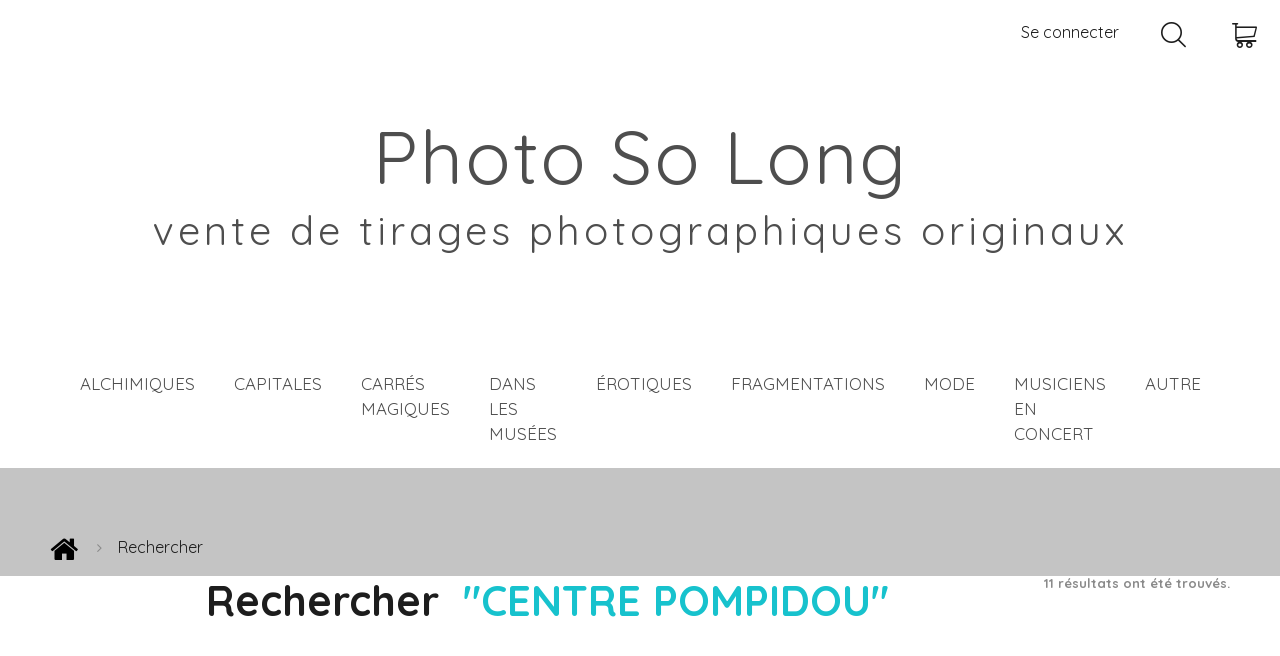

--- FILE ---
content_type: text/html; charset=utf-8
request_url: https://photosolong.com/recherche?tag=CENTRE+POMPIDOU
body_size: 18902
content:
<!DOCTYPE HTML>
<!--[if lt IE 7]> <html class="no-js lt-ie9 lt-ie8 lt-ie7" lang="fr-fr"><![endif]-->
<!--[if IE 7]><html class="no-js lt-ie9 lt-ie8 ie7" lang="fr-fr"><![endif]-->
<!--[if IE 8]><html class="no-js lt-ie9 ie8" lang="fr-fr"><![endif]-->
<!--[if gt IE 8]> <html class="no-js ie9" lang="fr-fr"><![endif]-->
<html lang="fr-fr"><head>
    <meta charset="utf-8" />
    <title>Recherche - PhotoSoLong</title>
  
  
            <meta name="generator" content="PrestaShop" />
    <meta name="robots" content="index,follow" />
    <meta name="viewport" content="width=device-width, minimum-scale=0.25, maximum-scale=1.0, initial-scale=1.0" /> 
    <meta name="apple-mobile-web-app-capable" content="yes" /> 
    <link rel="icon" type="image/vnd.microsoft.icon" href="/img/favicon.ico?1700850009" />
    <link rel="shortcut icon" type="image/x-icon" href="/img/favicon.ico?1700850009" />
    <link rel="stylesheet" href="https://fonts.googleapis.com/css?family=Hind:400,600,700%7COpen+Sans:400,600,700%7CRusso+One&amp;subset=cyrillic" type="text/css" media="all" />
                            <link rel="stylesheet" href="/themes/theme1393/css/global.css" type="text/css" media="all" />
                                <link rel="stylesheet" href="/themes/theme1393/css/autoload/ui-to-top.css" type="text/css" media="all" />
                                <link rel="stylesheet" href="/themes/theme1393/css/autoload/uniform.default.css" type="text/css" media="all" />
                                <link rel="stylesheet" href="/js/jquery/plugins/fancybox/jquery.fancybox.css" type="text/css" media="all" />
                                <link rel="stylesheet" href="/themes/theme1393/css/product_list.css" type="text/css" media="all" />
                                <link rel="stylesheet" href="/themes/theme1393/css/modules/blockcart/blockcart.css" type="text/css" media="all" />
                                <link rel="stylesheet" href="/js/jquery/plugins/bxslider/jquery.bxslider.css" type="text/css" media="all" />
                                <link rel="stylesheet" href="/themes/theme1393/css/modules/blockcategories/blockcategories.css" type="text/css" media="all" />
                                <link rel="stylesheet" href="/themes/theme1393/css/modules/blockcurrencies/blockcurrencies.css" type="text/css" media="all" />
                                <link rel="stylesheet" href="/themes/theme1393/css/modules/blocklanguages/blocklanguages.css" type="text/css" media="all" />
                                <link rel="stylesheet" href="/themes/theme1393/css/modules/blockcontact/blockcontact.css" type="text/css" media="all" />
                                <link rel="stylesheet" href="/themes/theme1393/css/modules/blocktags/blocktags.css" type="text/css" media="all" />
                                <link rel="stylesheet" href="/themes/theme1393/css/modules/blockviewed/blockviewed.css" type="text/css" media="all" />
                                <link rel="stylesheet" href="/themes/theme1393/css/modules/themeconfigurator/css/hooks.css" type="text/css" media="all" />
                                <link rel="stylesheet" href="/themes/theme1393/css/modules/blockpermanentlinks/blockpermanentlinks.css" type="text/css" media="all" />
                                <link rel="stylesheet" href="/themes/theme1393/css/modules/smartblog/css/smartblogstyle.css" type="text/css" media="all" />
                                <link rel="stylesheet" href="/themes/theme1393/css/modules/smartbloghomelatestnews/css/smartbloglatestnews.css" type="text/css" media="all" />
                                <link rel="stylesheet" href="/themes/theme1393/css/modules/smartblogtag/css/smartblogtags.css" type="text/css" media="all" />
                                <link rel="stylesheet" href="/themes/theme1393/css/modules/tmheaderaccount/views/css/tmheaderaccount.css" type="text/css" media="all" />
                                <link rel="stylesheet" href="/themes/theme1393/css/modules/tmmegamenu/views/css/tmmegamenu.css" type="text/css" media="all" />
                                <link rel="stylesheet" href="/modules/tmolarkchat/views/css/tmolarkchat.css" type="text/css" media="all" />
                                <link rel="stylesheet" href="/modules/tmproductvideos/views/css/video/video-js.css" type="text/css" media="all" />
                                <link rel="stylesheet" href="/modules/tmproductvideos/views/css/tmproductvideos.css" type="text/css" media="all" />
                                <link rel="stylesheet" href="/themes/theme1393/css/modules/tmmegalayout/views/css/tmmegalayout.css" type="text/css" media="all" />
                                <link rel="stylesheet" href="/modules/tmmegalayout/views/css/items/combined_unique_styles_1.css" type="text/css" media="all" />
                                <link rel="stylesheet" href="/themes/theme1393/css/modules/tmhtmlcontent/css/hooks.css" type="text/css" media="all" />
                                <link rel="stylesheet" href="/modules/tmsocialfeeds/views/css/tmsocialfeeds.css" type="text/css" media="all" />
                                <link rel="stylesheet" href="/themes/theme1393/css/modules/tmgooglemap/views/css/tmgooglemap.css" type="text/css" media="all" />
                                <link rel="stylesheet" href="/themes/theme1393/css/modules/tmproductsslider/views/css/tmproductsslider.css" type="text/css" media="all" />
                                <link rel="stylesheet" href="/themes/theme1393/css/modules/tmadvancedfilter/views/css/tmadvancedfilter.css" type="text/css" media="all" />
                                <link rel="stylesheet" href="/themes/theme1393/css/modules/tmmosaicproducts/views/css/tmmosaicproducts.css" type="text/css" media="all" />
                                <link rel="stylesheet" href="/modules/tmmosaicproducts/views/css/video/video-js.css" type="text/css" media="all" />
                                <link rel="stylesheet" href="/themes/theme1393/css/modules/tmmanufacturerblock/views/css/tmmanufacturerblock.css" type="text/css" media="all" />
                                <link rel="stylesheet" href="/themes/theme1393/css/modules/tmdaydeal/views/css/tmdaydeal.css" type="text/css" media="all" />
                                <link rel="stylesheet" href="/themes/theme1393/css/modules/tmsearch/views/css/tmsearch.css" type="text/css" media="all" />
                                <link rel="stylesheet" href="/js/jquery/plugins/autocomplete/jquery.autocomplete.css" type="text/css" media="all" />
                                <link rel="stylesheet" href="/modules/pscaptcha/views/css/front.css" type="text/css" media="all" />
                                <link rel="stylesheet" href="/modules/paypal/views/css/paypal.css" type="text/css" media="all" />
                            <script type="text/javascript">
var CUSTOMIZE_TEXTFIELD = 1;
var FancyboxI18nClose = 'Fermer';
var FancyboxI18nNext = 'Suivant';
var FancyboxI18nPrev = 'Pr&eacute;c&eacute;dent';
var TMHEADERACCOUNT_AVATAR = '/modules/tmheaderaccount/views/img/avatar/avatar.jpg';
var TMHEADERACCOUNT_DISPLAY_STYLE = 'onecolumn';
var TMHEADERACCOUNT_DISPLAY_TYPE = 'dropdown';
var TMHEADERACCOUNT_FAPPID = null;
var TMHEADERACCOUNT_FAPPSECRET = null;
var TMHEADERACCOUNT_FSTATUS = 'false';
var TMHEADERACCOUNT_GAPPID = null;
var TMHEADERACCOUNT_GAPPSECRET = null;
var TMHEADERACCOUNT_GREDIRECT = null;
var TMHEADERACCOUNT_GSTATUS = 'false';
var TMHEADERACCOUNT_USE_AVATAR = 'false';
var TMHEADERACCOUNT_USE_REDIRECT = 'false';
var TMHEADERACCOUNT_VKAPPID = null;
var TMHEADERACCOUNT_VKAPPSECRET = null;
var TMHEADERACCOUNT_VKREDIRECT = null;
var TMHEADERACCOUNT_VKSTATUS = 'false';
var ajax_allowed = true;
var ajaxsearch = true;
var baseDir = 'https://photosolong.com/';
var baseUri = 'https://photosolong.com/';
var comparator_max_item = '3';
var comparedProductsIds = [];
var contentOnly = false;
var countries = {"8":{"id_country":"8","id_lang":"1","name":"France","id_zone":"1","id_currency":"0","iso_code":"FR","call_prefix":"33","active":"1","contains_states":"0","need_identification_number":"0","need_zip_code":"1","zip_code_format":"NNNNN","display_tax_label":"1","country":"France","zone":"Europe"}};
var currency = {"id":1,"name":"Euro","iso_code":"EUR","iso_code_num":"978","sign":"\u20ac","blank":"1","conversion_rate":"1.000000","deleted":"0","format":"2","decimals":"1","active":"1","prefix":"","suffix":" \u20ac","id_shop_list":null,"force_id":false};
var currencyBlank = 1;
var currencyFormat = 2;
var currencyRate = 1;
var currencySign = '€';
var customizationIdMessage = 'Personnalisation';
var delete_txt = 'Supprimer';
var displayList = false;
var email_create = false;
var freeProductTranslation = 'Offert !';
var freeShippingTranslation = 'Livraison gratuite !';
var generated_date = 1767675191;
var googleScriptStatus = false;
var hasDeliveryAddress = false;
var highDPI = false;
var idSelectedCountry = false;
var idSelectedCountryInvoice = false;
var idSelectedState = false;
var idSelectedStateInvoice = false;
var id_lang = 1;
var img_dir = 'https://photosolong.com/themes/theme1393/img/';
var img_store_dir = 'https://photosolong.com/img/st/';
var infoWindow = '';
var instantsearch = false;
var isGuest = 0;
var isLogged = 0;
var isMobile = false;
var l_code = 'fr_FR';
var map = '';
var markers = [];
var max_item = 'You cannot add more than 3 product(s) to the product comparison';
var min_item = 'Please select at least one product';
var nbItemsPerLine = 3;
var nbItemsPerLineMobile = 2;
var nbItemsPerLineTablet = 2;
var page_name = 'search';
var priceDisplayMethod = 0;
var priceDisplayPrecision = 2;
var pscaptcha_sitekey = '6LdHmKkUAAAAAEusUHsXTrLFUVQ_Kl5z2OkF8FR4';
var quickView = true;
var removingLinkText = 'supprimer cet article du panier';
var roundMode = 2;
var search_url_local = 'https://photosolong.com/module/tmsearch/ajaxsearch';
var search_url_local_instant = 'https://photosolong.com/module/tmsearch/instantsearch';
var static_token = 'd228b2232de17a562f819ff3efb534b0';
var tm_directions = 'Obtenir des directions';
var tmdefaultLat = '48.8928407';
var tmdefaultLong = '2.3476338';
var tmmarker_path = '/modules/tmgooglemap/img/markers/';
var tmsearch_highlight = false;
var tmsearch_itemstoshow = '3';
var tmsearch_minlength = '3';
var tmsearch_navigation = '1';
var tmsearch_navigation_position = 'bottom';
var tmsearch_pager = '1';
var tmsearch_showall_text = 'Afficher tous les résultats(%s plus)';
var tmsearch_showallresults = '1';
var toBeDetermined = 'À définir';
var token = '4880be834f2b3f59ac112e23eb23d8b1';
var translation_1 = 'Lun';
var translation_2 = 'Mar';
var translation_3 = 'Mer';
var translation_4 = 'Jeu';
var translation_5 = 'Ven';
var translation_6 = 'Sam';
var translation_7 = 'Dim';
var use_tm_ajax_search = true;
var use_tm_instant_search = true;
var usingSecureMode = true;
</script>

              <script src="/js/jquery/jquery-1.11.0.min.js"></script>
              <script src="/js/jquery/jquery-migrate-1.2.1.min.js"></script>
              <script src="/js/jquery/plugins/jquery.easing.js"></script>
              <script src="/js/tools.js"></script>
              <script src="/themes/theme1393/js/global.js"></script>
              <script src="/themes/theme1393/js/autoload/10-bootstrap.min.js"></script>
              <script src="/themes/theme1393/js/autoload/14-device.min.js"></script>
              <script src="/themes/theme1393/js/autoload/15-jquery.total-storage.min.js"></script>
              <script src="/themes/theme1393/js/autoload/15-jquery.uniform-modified.js"></script>
              <script src="/themes/theme1393/js/autoload/16-jquery.scrollmagic.min.js"></script>
              <script src="/themes/theme1393/js/autoload/17-jquery.scrollmagic.debug.js"></script>
              <script src="/themes/theme1393/js/autoload/18-TimelineMax.min.js"></script>
              <script src="/themes/theme1393/js/autoload/19-TweenMax.min.js"></script>
              <script src="/themes/theme1393/js/autoload/20-jquery.bxslider.js"></script>
              <script src="/themes/theme1393/js/autoload/21-jquery.uitotop.js"></script>
              <script src="/js/jquery/plugins/fancybox/jquery.fancybox.js"></script>
              <script src="/themes/theme1393/js/products-comparison.js"></script>
              <script src="/themes/theme1393/js/modules/blockcart/ajax-cart.js"></script>
              <script src="/js/jquery/plugins/jquery.scrollTo.js"></script>
              <script src="/js/jquery/plugins/jquery.serialScroll.js"></script>
              <script src="/js/jquery/plugins/bxslider/jquery.bxslider.js"></script>
              <script src="/themes/theme1393/js/tools/treeManagement.js"></script>
              <script src="/js/validate.js"></script>
              <script src="/modules/tmheaderaccount/views/js/tmheaderaccount.js"></script>
              <script src="/modules/tmmegamenu/views/js/hoverIntent.js"></script>
              <script src="/modules/tmmegamenu/views/js/superfish.js"></script>
              <script src="/themes/theme1393/js/modules/tmmegamenu/views/js/tmmegamenu.js"></script>
              <script src="/modules/tmproductvideos/views/js/video/video.js"></script>
              <script src="/themes/theme1393/js/modules/tmmegalayout/views/js/tmmegalayout.js"></script>
              <script src="/modules/tmsocialfeeds/views/js/tmsocialfeeds.js"></script>
              <script src="/modules/tmgooglemap/views/js/styles/shift_worker.js"></script>
              <script src="/modules/tmgooglemap/views/js/stores.js"></script>
              <script src="/modules/tmproductsslider/views/js/jssor.slider.min.js"></script>
              <script src="/modules/tmproductsslider/views/js/jssor.slider.mini.js"></script>
              <script src="/modules/tmadvancedfilter/views/js/tmadvancedfilter.js"></script>
              <script src="/modules/tmmosaicproducts/views/js/tmmosaicproducts.js"></script>
              <script src="/modules/tmmosaicproducts/views/js/video/video.js"></script>
              <script src="/modules/tmdaydeal/views/js/jquery.countdown.js"></script>
              <script src="/modules/tmdaydeal/views/js/tmdaydeal.js"></script>
              <script src="/js/jquery/plugins/autocomplete/jquery.autocomplete.js"></script>
              <script src="/themes/theme1393/js/modules/tmsearch/views/js/tmsearch.js"></script>
              <script src="/modules/pscaptcha/views/js/front.js"></script>
              <script src="https://maps.google.com/maps/api/js?region=FR"></script>
              
<script type="text/javascript">
      var TMGOOGLE_STYLE = 'shift_worker';
      var TMGOOGLE_TYPE = 'roadmap';
      var TMGOOGLE_ZOOM = 9;
      var TMGOOGLE_SCROLL = false;
      var TMGOOGLE_TYPE_CONTROL = false;
      var TMGOOGLE_STREET_VIEW = 1;
      var TMGOOGLE_ANIMATION = false;
      var TMGOOGLE_POPUP = 1;
      var TMGOOGLE_MAP_KEY = false;
    var tm_store_contact = [];
  var tm_store_custom = false;
</script>

<script src='https://www.google.com/recaptcha/api.js'></script><script defer type="text/javascript">/*
 *
 *  2007-2024 PayPal
 *
 *  NOTICE OF LICENSE
 *
 *  This source file is subject to the Academic Free License (AFL 3.0)
 *  that is bundled with this package in the file LICENSE.txt.
 *  It is also available through the world-wide-web at this URL:
 *  http://opensource.org/licenses/afl-3.0.php
 *  If you did not receive a copy of the license and are unable to
 *  obtain it through the world-wide-web, please send an email
 *  to license@prestashop.com so we can send you a copy immediately.
 *
 *  DISCLAIMER
 *
 *  Do not edit or add to this file if you wish to upgrade PrestaShop to newer
 *  versions in the future. If you wish to customize PrestaShop for your
 *  needs please refer to http://www.prestashop.com for more information.
 *
 *  @author 2007-2024 PayPal
 *  @author 202 ecommerce <tech@202-ecommerce.com>
 *  @copyright PayPal
 *  @license http://opensource.org/licenses/osl-3.0.php Open Software License (OSL 3.0)
 *
 */


    

function updateFormDatas()
{
	var nb = $('#quantity_wanted').val();
	var id = $('#idCombination').val();

	$('.paypal_payment_form input[name=quantity]').val(nb);
	$('.paypal_payment_form input[name=id_p_attr]').val(id);
}
	
$(document).ready( function() {
    
		var baseDirPP = baseDir.replace('http:', 'https:');
		
	if($('#in_context_checkout_enabled').val() != 1)
	{
        $(document).on('click','#payment_paypal_express_checkout', function() {
			$('#paypal_payment_form_cart').submit();
			return false;
		});
	}


	var jquery_version = $.fn.jquery.split('.');
	if(jquery_version[0]>=1 && jquery_version[1] >= 7)
	{
		$('body').on('submit',".paypal_payment_form", function () {
			updateFormDatas();
		});
	}
	else {
		$('.paypal_payment_form').live('submit', function () {
			updateFormDatas();
		});
	}

	function displayExpressCheckoutShortcut() {
		var id_product = $('input[name="id_product"]').val();
		var id_product_attribute = $('input[name="id_product_attribute"]').val();
		$.ajax({
			type: "GET",
			url: baseDirPP+'/modules/paypal/express_checkout/ajax.php',
			data: { get_qty: "1", id_product: id_product, id_product_attribute: id_product_attribute },
			cache: false,
			success: function(result) {
				if (result == '1') {
					$('#container_express_checkout').slideDown();
				} else {
					$('#container_express_checkout').slideUp();
				}
				return true;
			}
		});
	}

	$('select[name^="group_"]').change(function () {
		setTimeout(function(){displayExpressCheckoutShortcut()}, 500);
	});

	$('.color_pick').click(function () {
		setTimeout(function(){displayExpressCheckoutShortcut()}, 500);
	});

    if($('body#product').length > 0) {
        setTimeout(function(){displayExpressCheckoutShortcut()}, 500);
    }
	
	
			

	var modulePath = 'modules/paypal';
	var subFolder = '/integral_evolution';

	var fullPath = baseDirPP + modulePath + subFolder;
	var confirmTimer = false;
		
	if ($('form[target="hss_iframe"]').length == 0) {
		if ($('select[name^="group_"]').length > 0)
			displayExpressCheckoutShortcut();
		return false;
	} else {
		checkOrder();
	}

	function checkOrder() {
		if(confirmTimer == false)
			confirmTimer = setInterval(getOrdersCount, 1000);
	}

	});


</script>
                 <link href="https://fonts.googleapis.com/css?family=Quicksand:400,500,700" rel="stylesheet">
  </head>
  <body id="search" class="search hide-left-column hide-right-column lang_fr  one-column ">
    <!--[if IE]>
    <div class="old-ie">
      <a href="http://windows.microsoft.com/en-US/internet-explorer/..">
        <img src="https://photosolong.com/themes/theme1393/img/ie8-panel/warning_bar_0000_us.jpg" height="42" width="820" alt="You are using an outdated browser. For a faster, safer browsing experience, upgrade for free today."/>
      </a>
    </div>
  <![endif]-->
        <div id="page">
      <div class="header-container">
        <header id="header">
                                                                  
<div class="wrapper it_CEYDBTCKECGO container nav">
<div class="row it_BSSHMKTJTGPA ">
<div class="it_NMNFNEZCEWNR col-xs-12 col-sm-7   ">
<div class="module "><!-- Block languages module -->
<!-- /Block languages module --></div>
<div class="module "></div>
<div class="module "><div class="contact-info">
  
</div></div></div>
<div class="it_LHEDJRHNEKNG col-xs-12 col-sm-5   ">
<div class="module "><!-- MODULE Block cart -->
<div class="shopping_cart ">
  <a href="https://photosolong.com/commande-rapide" title="Voir mon panier" rel="nofollow">
    <span class="ajax_cart_quantity unvisible">0</span>
    <span class="ajax_cart_total unvisible">
          </span>
      </a>
      <div class="cart_block block">
      <div class="block_content">
        <!-- block list of products -->
        <div class="cart_block_list">
                    <p class="cart_block_no_products">
            Aucun produit
          </p>
                              <div class="cart-prices">
            <div class="cart-prices-line first-line  unvisible">
              <span class="cart_block_shipping_cost ajax_cart_shipping_cost">
                                  À définir                              </span>
              <span>
                Livraison
              </span>
            </div>
                                      <div class="cart-prices-line">
                <span class="price cart_block_tax_cost ajax_cart_tax_cost">0,00 €</span>
                <span>Taxes</span>
              </div>
                        <div class="cart-prices-line last-line">
              <span class="price cart_block_total ajax_block_cart_total">0,00 €</span>
              <span>Total</span>
            </div>
                          <p>
                              Les prix sont TTC
                            </p>
                      </div>
          <p class="cart-buttons">
            <a id="button_order_cart" class="btn btn-default btn-md" href="https://photosolong.com/commande-rapide" title="Commander" rel="nofollow">
              <span>
                Commander
              </span>
            </a>
          </p>
        </div>
      </div>
    </div><!-- .cart_block -->
  </div>



  <div id="layer_cart">
    <div>
      <div class="layer_cart_product">
        <span class="cross" title="Fermer la fenêtre"></span>
        <span class="title">
          <i class="fl-bigmug-line-checkmark14"></i>
          Produit ajouté au panier avec succès
        </span>
        <div class="product-image-container layer_cart_img">
        </div>
        <div class="layer_cart_product_info">
          <span id="layer_cart_product_title" class="product-name"></span>
          <span id="layer_cart_product_attributes"></span>
          <div>
            <strong class="dark">Quantité:</strong>
            <span id="layer_cart_product_quantity"></span>
          </div>
          <div>
            <strong class="dark">Total:</strong>
            <span id="layer_cart_product_price"></span>
          </div>
        </div>
      </div>
      <div class="layer_cart_cart">
        <span class="title">
          <!-- Plural Case [both cases are needed because page may be updated in Javascript] -->
          <span class="ajax_cart_product_txt_s  unvisible">
            Il y a <span class="ajax_cart_quantity">0</span> produits dans votre panier.
          </span>
          <!-- Singular Case [both cases are needed because page may be updated in Javascript] -->
          <span class="ajax_cart_product_txt ">
            Il y a 1 produit dans votre panier.
          </span>
        </span>

        <div class="layer_cart_row">
          <strong class="dark">Total produitsTTC:</strong>
          <span class="ajax_block_products_total">
                      </span>
        </div>

                <div class="layer_cart_row">
          <strong class="dark unvisible">Frais de portTTC:</strong>
          <span class="ajax_cart_shipping_cost unvisible">
                           À définir                      </span>
        </div>
                  <div class="layer_cart_row">
            <strong class="dark">Taxes:</strong>
            <span class="price cart_block_tax_cost ajax_cart_tax_cost">0,00 €</span>
          </div>
                <div class="layer_cart_row">  
          <strong class="dark">TotalTTC:</strong>
          <span class="ajax_block_cart_total">
                      </span>
        </div>
        <div class="button-container">  
          <span class="continue btn btn-primary btn-md" title="Continuer mes achats">
            <span>
              Continuer mes achats
            </span>
          </span>
          <a class="btn btn-default btn-md" href="https://photosolong.com/commande-rapide" title="Commander" rel="nofollow">
            <span>
              Commander
            </span>
          </a>  
        </div>
      </div>
    </div>
    <div class="crossseling"></div>
  </div> <!-- #layer_cart -->
  <div class="layer_cart_overlay"></div>

<!-- /MODULE Block cart --></div>
<div class="module "><div id="tmsearch">
	<span id="search-toggle"></span>
	<form id="tmsearchbox" method="get" action="https://photosolong.com/tmsearch" >
				<input type="hidden" name="orderby" value="position" />
		<input type="hidden" name="orderway" value="desc" />
		<select name="search_categories" class="form-control">
							<option  value="2">Toutes catégories</option>
							<option  value="12">--&Eacute;ROTIQUES</option>
							<option  value="16">--CAPITALES</option>
							<option  value="15">--ALCHIMIQUES</option>
							<option  value="17">--DANS LES MUS&Eacute;ES</option>
							<option  value="13">--CARR&Eacute;S MAGIQUES</option>
							<option  value="14">--FRAGMENTATIONS</option>
							<option  value="18">--MODE</option>
							<option  value="23">--PAYSAGES VIVANTS</option>
							<option  value="19">--MUSICIENS EN CONCERT</option>
							<option  value="20">--AUTRE FOIS</option>
							<option  value="21">--TIRAGES</option>
							<option  value="22">--CALENDRIER 2024</option>
					</select>
		<input class="tm_search_query form-control" type="text" id="tm_search_query" name="search_query" placeholder="Recherche" value="" />
		<button type="submit" name="tm_submit_search" class="button-search"></button>
	</form>
</div></div>
<div class="module ">
<div id="header-login">
  <div class="current header_user_info">
    <a href="#" onclick="return false;" class="dropdown">
              Se connecter
          </a>
  </div>
      
<ul class="header-login-content toogle_content">
    <li class="login-content">
    <form action="https://photosolong.com/connexion" method="post">
      <div class="page-subheading">  Connexion</div>
      <div class="alert alert-danger" style="display:none;"></div>
      <div class="form_content clearfix">
        <div class="form-group">
          <input class="is_required validate account_input form-control email" data-validate="isEmail" type="text" name="header-email" id="header-email" placeholder="Adresse e-mail" value=""/>
        </div>
        <div class="form-group">
            <span>
              <input class="is_required validate account_input form-control password" type="password" data-validate="isPasswd" name="header-passwd" id="header-passwd" placeholder="Mot de passe" value="" autocomplete="off"/>
            </span>
        </div>
        <p class="submit">
          <button type="submit" name="HeaderSubmitLogin" class="btn btn-primary btn-md">
            Se connecter
          </button>
        </p>
        <p>
          <a href="https://photosolong.com/mon-compte" class="create btn btn-default btn-md">
            Créer un compte
          </a>
        </p>
        <p>
          <a href="https://photosolong.com/recuperation-mot-de-passe" class="forgot-password">
            Mot de passe oublié?
          </a>
        </p>
        
      </div>
    </form>
  </li>
  <li class="create-account-content hidden">
    <div class="alert alert-danger" style="display:none;"></div>
    <form action="https://photosolong.com/connexion" method="post" class="std">
      
      <div class="account_creation">
        <div class="clearfix">
          <label>Titre</label>
          <br/>
                      <div class="radio-inline">
              <input type="radio" name="id_gender" id="id-gender1" value="1"  />
              <label for="id-gender1" class="top">M</label>
            </div>
                      <div class="radio-inline">
              <input type="radio" name="id_gender" id="id-gender2" value="2"  />
              <label for="id-gender2" class="top">Mme</label>
            </div>
                  </div>
        <div class="required form-group">
          <label for="customer-firstname">Prénom <sup>*</sup></label>
          <input onkeyup="$('#firstname').val(this.value);" type="text" class="is_required validate form-control" data-validate="isName" name="firstname" id="customer-firstname" value=""/>
        </div>
        <div class="required form-group">
          <label for="customer-lastname">Nom de famille <sup>*</sup></label>
          <input onkeyup="$('#lastname').val(this.value);" type="text" class="is_required validate form-control" data-validate="isName" name="lastname" id="customer-lastname" value=""/>
        </div>
        <div class="required form-group">
          <label for="email-create">Email <sup>*</sup></label>
          <input type="email" class="is_required validate form-control" data-validate="isEmail" name="email" id="email-create" value=""/>
        </div>
        <div class="required password form-group">
          <label for="passwd-create">Mot de passe <sup>*</sup></label>
          <input type="password" class="is_required validate form-control" data-validate="isPasswd" name="passwd" id="passwd-create"/>
          <span class="form_info">(Cinq caractères minimum)</span>
        </div>
        <div class="form-group">
          <label>Date de naissance</label>
          <div class="row">
            <div class="col-xs-3">
              <select name="days" class="form-control">
                <option value="">-</option>
                                  <option value="1" >1&nbsp;&nbsp;</option>
                                  <option value="2" >2&nbsp;&nbsp;</option>
                                  <option value="3" >3&nbsp;&nbsp;</option>
                                  <option value="4" >4&nbsp;&nbsp;</option>
                                  <option value="5" >5&nbsp;&nbsp;</option>
                                  <option value="6" >6&nbsp;&nbsp;</option>
                                  <option value="7" >7&nbsp;&nbsp;</option>
                                  <option value="8" >8&nbsp;&nbsp;</option>
                                  <option value="9" >9&nbsp;&nbsp;</option>
                                  <option value="10" >10&nbsp;&nbsp;</option>
                                  <option value="11" >11&nbsp;&nbsp;</option>
                                  <option value="12" >12&nbsp;&nbsp;</option>
                                  <option value="13" >13&nbsp;&nbsp;</option>
                                  <option value="14" >14&nbsp;&nbsp;</option>
                                  <option value="15" >15&nbsp;&nbsp;</option>
                                  <option value="16" >16&nbsp;&nbsp;</option>
                                  <option value="17" >17&nbsp;&nbsp;</option>
                                  <option value="18" >18&nbsp;&nbsp;</option>
                                  <option value="19" >19&nbsp;&nbsp;</option>
                                  <option value="20" >20&nbsp;&nbsp;</option>
                                  <option value="21" >21&nbsp;&nbsp;</option>
                                  <option value="22" >22&nbsp;&nbsp;</option>
                                  <option value="23" >23&nbsp;&nbsp;</option>
                                  <option value="24" >24&nbsp;&nbsp;</option>
                                  <option value="25" >25&nbsp;&nbsp;</option>
                                  <option value="26" >26&nbsp;&nbsp;</option>
                                  <option value="27" >27&nbsp;&nbsp;</option>
                                  <option value="28" >28&nbsp;&nbsp;</option>
                                  <option value="29" >29&nbsp;&nbsp;</option>
                                  <option value="30" >30&nbsp;&nbsp;</option>
                                  <option value="31" >31&nbsp;&nbsp;</option>
                              </select>
              
            </div>
            <div class="col-xs-6">
              <select name="months" class="form-control">
                <option value="">-</option>
                                  <option value="1" >Janvier&nbsp;</option>
                                  <option value="2" >Février&nbsp;</option>
                                  <option value="3" >Mars&nbsp;</option>
                                  <option value="4" >Avril&nbsp;</option>
                                  <option value="5" >Mai&nbsp;</option>
                                  <option value="6" >Juin&nbsp;</option>
                                  <option value="7" >Juillet&nbsp;</option>
                                  <option value="8" >Août&nbsp;</option>
                                  <option value="9" >Septembre&nbsp;</option>
                                  <option value="10" >Octobre&nbsp;</option>
                                  <option value="11" >Novembre&nbsp;</option>
                                  <option value="12" >Décembre&nbsp;</option>
                              </select>
            </div>
            <div class="col-xs-3">
              <select name="years" class="form-control">
                <option value="">-</option>
                                  <option value="2026" >2026&nbsp;&nbsp;</option>
                                  <option value="2025" >2025&nbsp;&nbsp;</option>
                                  <option value="2024" >2024&nbsp;&nbsp;</option>
                                  <option value="2023" >2023&nbsp;&nbsp;</option>
                                  <option value="2022" >2022&nbsp;&nbsp;</option>
                                  <option value="2021" >2021&nbsp;&nbsp;</option>
                                  <option value="2020" >2020&nbsp;&nbsp;</option>
                                  <option value="2019" >2019&nbsp;&nbsp;</option>
                                  <option value="2018" >2018&nbsp;&nbsp;</option>
                                  <option value="2017" >2017&nbsp;&nbsp;</option>
                                  <option value="2016" >2016&nbsp;&nbsp;</option>
                                  <option value="2015" >2015&nbsp;&nbsp;</option>
                                  <option value="2014" >2014&nbsp;&nbsp;</option>
                                  <option value="2013" >2013&nbsp;&nbsp;</option>
                                  <option value="2012" >2012&nbsp;&nbsp;</option>
                                  <option value="2011" >2011&nbsp;&nbsp;</option>
                                  <option value="2010" >2010&nbsp;&nbsp;</option>
                                  <option value="2009" >2009&nbsp;&nbsp;</option>
                                  <option value="2008" >2008&nbsp;&nbsp;</option>
                                  <option value="2007" >2007&nbsp;&nbsp;</option>
                                  <option value="2006" >2006&nbsp;&nbsp;</option>
                                  <option value="2005" >2005&nbsp;&nbsp;</option>
                                  <option value="2004" >2004&nbsp;&nbsp;</option>
                                  <option value="2003" >2003&nbsp;&nbsp;</option>
                                  <option value="2002" >2002&nbsp;&nbsp;</option>
                                  <option value="2001" >2001&nbsp;&nbsp;</option>
                                  <option value="2000" >2000&nbsp;&nbsp;</option>
                                  <option value="1999" >1999&nbsp;&nbsp;</option>
                                  <option value="1998" >1998&nbsp;&nbsp;</option>
                                  <option value="1997" >1997&nbsp;&nbsp;</option>
                                  <option value="1996" >1996&nbsp;&nbsp;</option>
                                  <option value="1995" >1995&nbsp;&nbsp;</option>
                                  <option value="1994" >1994&nbsp;&nbsp;</option>
                                  <option value="1993" >1993&nbsp;&nbsp;</option>
                                  <option value="1992" >1992&nbsp;&nbsp;</option>
                                  <option value="1991" >1991&nbsp;&nbsp;</option>
                                  <option value="1990" >1990&nbsp;&nbsp;</option>
                                  <option value="1989" >1989&nbsp;&nbsp;</option>
                                  <option value="1988" >1988&nbsp;&nbsp;</option>
                                  <option value="1987" >1987&nbsp;&nbsp;</option>
                                  <option value="1986" >1986&nbsp;&nbsp;</option>
                                  <option value="1985" >1985&nbsp;&nbsp;</option>
                                  <option value="1984" >1984&nbsp;&nbsp;</option>
                                  <option value="1983" >1983&nbsp;&nbsp;</option>
                                  <option value="1982" >1982&nbsp;&nbsp;</option>
                                  <option value="1981" >1981&nbsp;&nbsp;</option>
                                  <option value="1980" >1980&nbsp;&nbsp;</option>
                                  <option value="1979" >1979&nbsp;&nbsp;</option>
                                  <option value="1978" >1978&nbsp;&nbsp;</option>
                                  <option value="1977" >1977&nbsp;&nbsp;</option>
                                  <option value="1976" >1976&nbsp;&nbsp;</option>
                                  <option value="1975" >1975&nbsp;&nbsp;</option>
                                  <option value="1974" >1974&nbsp;&nbsp;</option>
                                  <option value="1973" >1973&nbsp;&nbsp;</option>
                                  <option value="1972" >1972&nbsp;&nbsp;</option>
                                  <option value="1971" >1971&nbsp;&nbsp;</option>
                                  <option value="1970" >1970&nbsp;&nbsp;</option>
                                  <option value="1969" >1969&nbsp;&nbsp;</option>
                                  <option value="1968" >1968&nbsp;&nbsp;</option>
                                  <option value="1967" >1967&nbsp;&nbsp;</option>
                                  <option value="1966" >1966&nbsp;&nbsp;</option>
                                  <option value="1965" >1965&nbsp;&nbsp;</option>
                                  <option value="1964" >1964&nbsp;&nbsp;</option>
                                  <option value="1963" >1963&nbsp;&nbsp;</option>
                                  <option value="1962" >1962&nbsp;&nbsp;</option>
                                  <option value="1961" >1961&nbsp;&nbsp;</option>
                                  <option value="1960" >1960&nbsp;&nbsp;</option>
                                  <option value="1959" >1959&nbsp;&nbsp;</option>
                                  <option value="1958" >1958&nbsp;&nbsp;</option>
                                  <option value="1957" >1957&nbsp;&nbsp;</option>
                                  <option value="1956" >1956&nbsp;&nbsp;</option>
                                  <option value="1955" >1955&nbsp;&nbsp;</option>
                                  <option value="1954" >1954&nbsp;&nbsp;</option>
                                  <option value="1953" >1953&nbsp;&nbsp;</option>
                                  <option value="1952" >1952&nbsp;&nbsp;</option>
                                  <option value="1951" >1951&nbsp;&nbsp;</option>
                                  <option value="1950" >1950&nbsp;&nbsp;</option>
                                  <option value="1949" >1949&nbsp;&nbsp;</option>
                                  <option value="1948" >1948&nbsp;&nbsp;</option>
                                  <option value="1947" >1947&nbsp;&nbsp;</option>
                                  <option value="1946" >1946&nbsp;&nbsp;</option>
                                  <option value="1945" >1945&nbsp;&nbsp;</option>
                                  <option value="1944" >1944&nbsp;&nbsp;</option>
                                  <option value="1943" >1943&nbsp;&nbsp;</option>
                                  <option value="1942" >1942&nbsp;&nbsp;</option>
                                  <option value="1941" >1941&nbsp;&nbsp;</option>
                                  <option value="1940" >1940&nbsp;&nbsp;</option>
                                  <option value="1939" >1939&nbsp;&nbsp;</option>
                                  <option value="1938" >1938&nbsp;&nbsp;</option>
                                  <option value="1937" >1937&nbsp;&nbsp;</option>
                                  <option value="1936" >1936&nbsp;&nbsp;</option>
                                  <option value="1935" >1935&nbsp;&nbsp;</option>
                                  <option value="1934" >1934&nbsp;&nbsp;</option>
                                  <option value="1933" >1933&nbsp;&nbsp;</option>
                                  <option value="1932" >1932&nbsp;&nbsp;</option>
                                  <option value="1931" >1931&nbsp;&nbsp;</option>
                                  <option value="1930" >1930&nbsp;&nbsp;</option>
                                  <option value="1929" >1929&nbsp;&nbsp;</option>
                                  <option value="1928" >1928&nbsp;&nbsp;</option>
                                  <option value="1927" >1927&nbsp;&nbsp;</option>
                                  <option value="1926" >1926&nbsp;&nbsp;</option>
                                  <option value="1925" >1925&nbsp;&nbsp;</option>
                                  <option value="1924" >1924&nbsp;&nbsp;</option>
                                  <option value="1923" >1923&nbsp;&nbsp;</option>
                                  <option value="1922" >1922&nbsp;&nbsp;</option>
                                  <option value="1921" >1921&nbsp;&nbsp;</option>
                                  <option value="1920" >1920&nbsp;&nbsp;</option>
                                  <option value="1919" >1919&nbsp;&nbsp;</option>
                                  <option value="1918" >1918&nbsp;&nbsp;</option>
                                  <option value="1917" >1917&nbsp;&nbsp;</option>
                                  <option value="1916" >1916&nbsp;&nbsp;</option>
                                  <option value="1915" >1915&nbsp;&nbsp;</option>
                                  <option value="1914" >1914&nbsp;&nbsp;</option>
                                  <option value="1913" >1913&nbsp;&nbsp;</option>
                                  <option value="1912" >1912&nbsp;&nbsp;</option>
                                  <option value="1911" >1911&nbsp;&nbsp;</option>
                                  <option value="1910" >1910&nbsp;&nbsp;</option>
                                  <option value="1909" >1909&nbsp;&nbsp;</option>
                                  <option value="1908" >1908&nbsp;&nbsp;</option>
                                  <option value="1907" >1907&nbsp;&nbsp;</option>
                                  <option value="1906" >1906&nbsp;&nbsp;</option>
                                  <option value="1905" >1905&nbsp;&nbsp;</option>
                                  <option value="1904" >1904&nbsp;&nbsp;</option>
                                  <option value="1903" >1903&nbsp;&nbsp;</option>
                                  <option value="1902" >1902&nbsp;&nbsp;</option>
                                  <option value="1901" >1901&nbsp;&nbsp;</option>
                                  <option value="1900" >1900&nbsp;&nbsp;</option>
                              </select>
            </div>
          </div>
        </div>
                      </div>
                    <div class="account_creation">
          <h3 class="page-subheading">Votre Adresse</h3>
                                    <p class="required form-group">
                <label for="firstname-tmha">Prénom <sup>*</sup></label>
                <input type="text" class="form-control" name="firstname" id="firstname-tmha" value=""/>
              </p>
                                                <p class="required form-group">
                <label for="lastname-tmha">Nom de famille <sup>*</sup></label>
                <input type="text" class="form-control" name="lastname" id="lastname-tmha" value=""/>
              </p>
                                                <p class="required form-group">
                <label for="address1-tmha">Adresse <sup>*</sup></label>
                <input type="text" class="form-control" name="address1" id="address1-tmha" value=""/>
                <span class="inline-infos">Adresse de rue, P.O. Box, Nom de votre entreprise, etc.</span>
              </p>
                                                <p class="form-group is_customer_param">
                <label for="address2-tmha">Adresse (Ligne 2)</label>
                <input type="text" class="form-control" name="address2" id="address2-tmha" value=""/>
                <span class="inline-infos">Appartement, bureau, unité, bâtiment, étage, etc....</span>
              </p>
                                                              <p class="required postcode form-group">
                <label for="postcode-tmha">Zip/Code postal <sup>*</sup></label>
                <input type="text" class="form-control" name="postcode" data-validate="isPostCode" id="postcode-tmha" value=""/>
              </p>
                                                <p class="required form-group">
                <label for="city-tmha">Ville <sup>*</sup></label>
                <input type="text" class="form-control" name="city" id="city-tmha" value=""/>
              </p>
              <!-- if customer hasn't update his layout address, country has to be verified but it's deprecated -->
                                                <p class="required select form-group">
                <label>Pays <sup>*</sup></label>
                <select name="id_country" class="form-control">
                  <option value="">-</option>
                                      <option value="8" selected="selected">France</option>
                                  </select>
              </p>
                                                                                                  <p class="required id_state select unvisible form-group">
              <label for="id_state">Région <sup>*</sup></label>
              <select name="id_state" class="form-control">
                <option value="">-</option>
              </select>
            </p>
                    <p class="textarea form-group">
            <label for="other-tmha">Informations supplémentaires</label>
            <textarea class="form-control" name="other" id="other-tmha" cols="26" rows="3"></textarea>
          </p>
          <p class="form-group">
            <label for="phone-tmha">Numéro de téléphone                <sup>**</sup>
              </label>
            <input type="text" class="form-control" name="phone" id="phone-tmha" value=""/>
          </p>
          <p class="required form-group">
            <label for="phone_mobile-tmha">Portable                <sup>**</sup>
              </label>
            <input type="text" class="form-control" name="phone_mobile" id="phone_mobile-tmha" value=""/>
          </p>
                                  <p class="inline-infos required">** Vous devez inscrire au moins un numéro de téléphone.</p>
                    <p class="required form-group">
            <label for="alias-tmha">Attribuer un alias d'adresse pour référence future. <sup>*</sup></label>
            <input type="text" class="form-control" name="alias" id="alias-tmha" value="Mon adresse"/>
          </p>
        </div>
        <div class="account_creation dni">
          <h3 class="page-subheading">Identification fiscale</h3>
          <p class="required form-group">
            <label for="dni-tmha">Numéro d'identification <sup>*</sup></label>
            <input type="text" class="form-control" name="dni" id="dni-tmha" value=""/>
            <span class="form_info">DNI / NIF / NIE</span>
          </p>
        </div>
            
      <div class="submit clearfix">
        <input type="hidden" name="email_create" value="1"/>
        <input type="hidden" name="is_new_customer" value="1"/>
        <input type="hidden" class="hidden" name="back" value="my-account"/>
        <p class="submit">
          <button type="submit" name="submitAccount" class="btn btn-default btn-md">
            <span>
              Enregistrer
            </span>
          </button>
        </p>
        <p>
          <a href="#" class="btn btn-primary btn-md signin"><span>Se connecter</span></a>
        </p>
      </div>
    </form>
  </li>
  <li class="forgot-password-content hidden">
    <p>Veuillez entrer l'adresse e-mail que vous avez utilisé pour vous inscrire. Nous vous enverrons un nouveau mot de passe.</p>
    <form action="/recherche?tag=CENTRE POMPIDOU" method="post" class="std">
      <fieldset>
        <div class="form-group">
          <div class="alert alert-success" style="display:none;"></div>
          <div class="alert alert-danger" style="display:none;"></div>
          <label for="email-forgot">Adresse e-mail</label>
          <input class="form-control" type="email" name="email" id="email-forgot" value=""/>
        </div>
        <p class="submit">
          <button type="submit" class="btn btn-default btn-md">
            <span>
              Récupérer mot de passe
            </span>
          </button>
        </p>
        <p>
          <a href="#" class="btn btn-primary btn-md signin"><span>Se connecter</span></a>
        </p>
      </fieldset>
    </form>
  </li>
      </ul>
  </div>
</div></div></div></div>
<div class="row it_IZZKGKRBQRKT full-width">
<div class="it_MDLFXGVRDROO    col-lg-12 container text-center">
  <div id="header_logo">
    <a href="https://photosolong.com/" title="PhotoSoLong">
      <h1>Photo So Long</h1>
      <h2>vente de tirages photographiques originaux</h2>
    </a>
  </div>
</div></div>
<div class="wrapper it_KGELJAUAWGHB container">
<div class="row it_ADTRIAVKIFGP stick-up">
<div class="it_QWTIDZGQRFGD col-xs-12  col-md-12  position-static">
<div class="module "> 
            <div class="top_menu top-level tmmegamenu_item">
            <div class="menu-title tmmegamenu_item">Menu</div>
            <ul class="menu clearfix top-level-menu tmmegamenu_item"><li class=" top-level-menu-li tmmegamenu_item it_64925820"><a class="it_64925820 top-level-menu-li-a tmmegamenu_item" href="https://photosolong.com/15-alchimiques">ALCHIMIQUES</a></li><li class=" top-level-menu-li tmmegamenu_item it_97492554"><a class="it_97492554 top-level-menu-li-a tmmegamenu_item" href="https://photosolong.com/16-capitales">CAPITALES</a></li><li class=" top-level-menu-li tmmegamenu_item it_73787190"><a class="it_73787190 top-level-menu-li-a tmmegamenu_item" href="https://photosolong.com/13-carres-magiques">CARRÉS MAGIQUES</a></li><li class=" top-level-menu-li tmmegamenu_item it_07825266"><a class="it_07825266 top-level-menu-li-a tmmegamenu_item" href="https://photosolong.com/17-dans-les-musees">DANS LES MUSÉES</a></li><li class=" top-level-menu-li tmmegamenu_item it_65145991"><a class="it_65145991 top-level-menu-li-a tmmegamenu_item" href="https://photosolong.com/12-erotiques">ÉROTIQUES</a></li><li class=" top-level-menu-li tmmegamenu_item it_53617369"><a class="it_53617369 top-level-menu-li-a tmmegamenu_item" href="https://photosolong.com/14-fragmentations">FRAGMENTATIONS</a></li><li class=" top-level-menu-li tmmegamenu_item it_30813022"><a class="it_30813022 top-level-menu-li-a tmmegamenu_item" href="https://photosolong.com/18-mode">MODE</a></li><li class=" top-level-menu-li tmmegamenu_item it_20611950"><a class="it_20611950 top-level-menu-li-a tmmegamenu_item" href="https://photosolong.com/19-musiciens-en-concert">MUSICIENS EN CONCERT</a></li><li class=" top-level-menu-li tmmegamenu_item it_81820004"><a class="it_81820004 top-level-menu-li-a tmmegamenu_item" href="https://photosolong.com/20-autre-fois">AUTRE</a></li></ul>
    
            </div>
    </div></div></div></div>
<div class="row it_OCPLXZTZKARJ ">
<div class="it_VWRXJROKNUAY col-xs-12    ">
<div class="module "></div>
<div class="module "></div></div></div>
                          <form method="post" action="https://photosolong.com/comparaison-produits" class="compare-form">
    <button type="submit" class="bt_compare">
      <span class="total-compare-val hidden">0</span>
    </button>
    <input type="hidden" name="compare_product_count" class="compare_product_count" value="0" />
    <input type="hidden" name="compare_product_list" class="compare_product_list" value="" />
  </form>

  
                  </header>
      </div>
      <div class="columns-container">
        <div id="columns">
                      <!-- Breadcrumb -->
  
<div class="breadcrumb clearfix">
  <div class="container">
    <ul>
      <li class="home">
        <a class="home" href="https://photosolong.com/" title="retour &agrave; Accueil">
          <i class="fa fa-home"></i>
        </a>
      </li>
                        <li class="last">Rechercher</li>
                  </ul>
  </div>
</div>

<!-- /Breadcrumb -->
                    <div id="slider_row">
            <div id="top_column" class="center_column">
                                            
<div class="row it_HPKMQMIAMIQI ">
<div class="it_SDVGCRTZYSDY col-xs-12    ">
<div class="module "></div></div></div>
<div class="wrapper it_WSYZYLIDBEZG container">
<div class="row it_RHYRFPQKRNLJ ">
<div class="it_XQTKPVXPKJYP col-xs-12    ">
<div class="module sm-12"></div></div></div></div>
                          </div>
          </div>
          <div class="container">
            <div class="row">
              <div class="large-left col-sm-12">
                <div class="row">
                  <div id="center_column" class="center_column col-xs-12 col-sm-12">
  
  
<h1  class="page-heading  product-listing">
  Rechercher&nbsp;
      <span class="lighter">
      "CENTRE POMPIDOU"
    </span>
        <span class="heading-counter">
      11 r&eacute;sultats ont &eacute;t&eacute; trouv&eacute;s.    </span>
  </h1>



    <div class="content_sortPagiBar">
    <div class="sortPagiBar clearfix ">
      
                            <!-- nbr product/page -->
    <!-- /nbr product/page -->

          </div>
  </div>
    
   
                

    
  

  <!-- Products list -->
  <ul class="product_list grid row">
          
      
      
                        <li class="ajax_block_product col-xs-6 col-sm-6 col-md-4 first-in-line first-item-of-tablet-line first-item-of-mobile-line">
        <div>
          <div class="product-container" itemscope itemtype="https://schema.org/Product">
            <div class="left-block">
              <div class="product-image-container">
                                                  <a class="product_img_link" href="https://photosolong.com/dans-les-musees/180-la-dive-bacbuc-situation-8.html" title="La Dive Bacbuc, situation 8" itemprop="url">
                    <img class="replace-2x img-responsive" src="https://photosolong.com/229-home_default/la-dive-bacbuc-situation-8.jpg" alt="La Dive Bacbuc, Installation 7" title="La Dive Bacbuc, Installation 7" width="500" height="500" itemprop="image" />
                  </a>
                                <div class="product-labels">
                                                    </div>
                <div class="view-content">
                                      <a class="quick-view fa fa-eye" href="https://photosolong.com/dans-les-musees/180-la-dive-bacbuc-situation-8.html" data-href="https://photosolong.com/dans-les-musees/180-la-dive-bacbuc-situation-8.html"></a>
                                                                      </div>
              </div>
                            
            </div>
            <div class="right-block">
              <div>
                <div class="product-flags">
                                                                                          </div>
                <h5 itemprop="name">
                                    <a class="product-name" href="https://photosolong.com/dans-les-musees/180-la-dive-bacbuc-situation-8.html" title="La Dive Bacbuc, situation 8" itemprop="url" >
                    <span class="list-name">La Dive Bacbuc, situation 8</span>
                    <span class="grid-name">La Dive Bacbuc, situation 8</span>
                  </a>
                </h5>
                <p class="product-desc" itemprop="description">
                  <span class="list-desc">La Dive Bacbuc, Situation 8, 
La Dive Bacbuc, Centre Pompidou, Paris, Hiver 2022/23, tirage 22X30cm, marges blanches 1/25.</span>
                  <span class="grid-desc">La Dive Bacbuc, Situation 8, 
La Dive Bacbuc, Centre Pompidou, Paris, Hiver...</span>
                </p>
              </div>
              <div class="bottom-content">
                                  <div class="content_price">
                                          
                                            <span class="price product-price">
                        180,00 €                      </span>
                                            
                      
                      
                                      </div>
                                <div class="button-container">
                                                            <div class="cart-btn">
                                                                            <a class="ajax_add_to_cart_button btn btn-md btn-primary" href="https://photosolong.com/panier?add=1&amp;id_product=180&amp;token=d228b2232de17a562f819ff3efb534b0" rel="nofollow" title="Ajouter au panier" data-id-product-attribute="0" data-id-product="180" data-minimal_quantity="1">
                            <span>Ajouter au panier</span>
                          </a>
                                              </div>
                                                                            <div class="compare">
                      <a class="add_to_compare fl-bigmug-line-two323" href="https://photosolong.com/dans-les-musees/180-la-dive-bacbuc-situation-8.html" data-id-product="180" title="Ajouter au comparateur"></a>
                    </div>
                                    
                </div>
              </div>
            </div>
          </div><!-- .product-container> -->
        </div>
      </li>
          
      
      
                        <li class="ajax_block_product col-xs-6 col-sm-6 col-md-4 last-item-of-tablet-line last-item-of-mobile-line">
        <div>
          <div class="product-container" itemscope itemtype="https://schema.org/Product">
            <div class="left-block">
              <div class="product-image-container">
                                                  <a class="product_img_link" href="https://photosolong.com/dans-les-musees/179-la-dive-bacbuc-situation-3.html" title="La Dive Bacbuc, SITUATION 3" itemprop="url">
                    <img class="replace-2x img-responsive" src="https://photosolong.com/230-home_default/la-dive-bacbuc-situation-3.jpg" alt="La Dive Bacbuc, Installation 3" title="La Dive Bacbuc, Installation 3" width="500" height="500" itemprop="image" />
                  </a>
                                <div class="product-labels">
                                                    </div>
                <div class="view-content">
                                      <a class="quick-view fa fa-eye" href="https://photosolong.com/dans-les-musees/179-la-dive-bacbuc-situation-3.html" data-href="https://photosolong.com/dans-les-musees/179-la-dive-bacbuc-situation-3.html"></a>
                                                                      </div>
              </div>
                            
            </div>
            <div class="right-block">
              <div>
                <div class="product-flags">
                                                                                          </div>
                <h5 itemprop="name">
                                    <a class="product-name" href="https://photosolong.com/dans-les-musees/179-la-dive-bacbuc-situation-3.html" title="La Dive Bacbuc, SITUATION 3" itemprop="url" >
                    <span class="list-name">La Dive Bacbuc, SITUATION 3</span>
                    <span class="grid-name">La Dive Bacbuc, SITUATION 3</span>
                  </a>
                </h5>
                <p class="product-desc" itemprop="description">
                  <span class="list-desc">La Dive Bacbuc, SITUATION 3, 
La Dive Bacbuc, Centre Pompidou, Paris, Hiver 2022/23, tirage 32X32cm, marges blanches 1/25.</span>
                  <span class="grid-desc">La Dive Bacbuc, SITUATION 3, 
La Dive Bacbuc, Centre Pompidou, Paris, Hiver...</span>
                </p>
              </div>
              <div class="bottom-content">
                                  <div class="content_price">
                                          
                                            <span class="price product-price">
                        250,00 €                      </span>
                                            
                      
                      
                                      </div>
                                <div class="button-container">
                                                            <div class="cart-btn">
                                                                            <a class="ajax_add_to_cart_button btn btn-md btn-primary" href="https://photosolong.com/panier?add=1&amp;id_product=179&amp;token=d228b2232de17a562f819ff3efb534b0" rel="nofollow" title="Ajouter au panier" data-id-product-attribute="0" data-id-product="179" data-minimal_quantity="1">
                            <span>Ajouter au panier</span>
                          </a>
                                              </div>
                                                                            <div class="compare">
                      <a class="add_to_compare fl-bigmug-line-two323" href="https://photosolong.com/dans-les-musees/179-la-dive-bacbuc-situation-3.html" data-id-product="179" title="Ajouter au comparateur"></a>
                    </div>
                                    
                </div>
              </div>
            </div>
          </div><!-- .product-container> -->
        </div>
      </li>
          
      
      
                        <li class="ajax_block_product col-xs-6 col-sm-6 col-md-4 last-in-line first-item-of-tablet-line first-item-of-mobile-line">
        <div>
          <div class="product-container" itemscope itemtype="https://schema.org/Product">
            <div class="left-block">
              <div class="product-image-container">
                                                  <a class="product_img_link" href="https://photosolong.com/dans-les-musees/178-la-dive-bacbuc-installation-2.html" title="La Dive Bacbuc, Installation 2" itemprop="url">
                    <img class="replace-2x img-responsive" src="https://photosolong.com/226-home_default/la-dive-bacbuc-installation-2.jpg" alt="La Dive Bacbuc, Installation 2" title="La Dive Bacbuc, Installation 2" width="500" height="500" itemprop="image" />
                  </a>
                                <div class="product-labels">
                                                    </div>
                <div class="view-content">
                                      <a class="quick-view fa fa-eye" href="https://photosolong.com/dans-les-musees/178-la-dive-bacbuc-installation-2.html" data-href="https://photosolong.com/dans-les-musees/178-la-dive-bacbuc-installation-2.html"></a>
                                                                      </div>
              </div>
                            
            </div>
            <div class="right-block">
              <div>
                <div class="product-flags">
                                                                                          </div>
                <h5 itemprop="name">
                                    <a class="product-name" href="https://photosolong.com/dans-les-musees/178-la-dive-bacbuc-installation-2.html" title="La Dive Bacbuc, Installation 2" itemprop="url" >
                    <span class="list-name">La Dive Bacbuc, Installation 2</span>
                    <span class="grid-name">La Dive Bacbuc, Installation 2</span>
                  </a>
                </h5>
                <p class="product-desc" itemprop="description">
                  <span class="list-desc">La Dive Bacbuc, Gérard Garouste, Centre Pompidou, Installation 2.</span>
                  <span class="grid-desc">La Dive Bacbuc, Gérard Garouste, Centre Pompidou, Installation 2.</span>
                </p>
              </div>
              <div class="bottom-content">
                                  <div class="content_price">
                                          
                                            <span class="price product-price">
                        220,00 €                      </span>
                                            
                      
                      
                                      </div>
                                <div class="button-container">
                                                            <div class="cart-btn">
                                                                            <a class="ajax_add_to_cart_button btn btn-md btn-primary" href="https://photosolong.com/panier?add=1&amp;id_product=178&amp;token=d228b2232de17a562f819ff3efb534b0" rel="nofollow" title="Ajouter au panier" data-id-product-attribute="0" data-id-product="178" data-minimal_quantity="1">
                            <span>Ajouter au panier</span>
                          </a>
                                              </div>
                                                                            <div class="compare">
                      <a class="add_to_compare fl-bigmug-line-two323" href="https://photosolong.com/dans-les-musees/178-la-dive-bacbuc-installation-2.html" data-id-product="178" title="Ajouter au comparateur"></a>
                    </div>
                                    
                </div>
              </div>
            </div>
          </div><!-- .product-container> -->
        </div>
      </li>
          
      
      
                        <li class="ajax_block_product col-xs-6 col-sm-6 col-md-4 first-in-line last-item-of-tablet-line last-item-of-mobile-line">
        <div>
          <div class="product-container" itemscope itemtype="https://schema.org/Product">
            <div class="left-block">
              <div class="product-image-container">
                                                  <a class="product_img_link" href="https://photosolong.com/dans-les-musees/177-la-dive-bacbuc-situation-5.html" title="La Dive Bacbuc, situation 5," itemprop="url">
                    <img class="replace-2x img-responsive" src="https://photosolong.com/225-home_default/la-dive-bacbuc-situation-5.jpg" alt="La Dive Bacbuc, situation 5," title="La Dive Bacbuc, situation 5," width="500" height="500" itemprop="image" />
                  </a>
                                <div class="product-labels">
                                                    </div>
                <div class="view-content">
                                      <a class="quick-view fa fa-eye" href="https://photosolong.com/dans-les-musees/177-la-dive-bacbuc-situation-5.html" data-href="https://photosolong.com/dans-les-musees/177-la-dive-bacbuc-situation-5.html"></a>
                                                                      </div>
              </div>
                            
            </div>
            <div class="right-block">
              <div>
                <div class="product-flags">
                                                                                          </div>
                <h5 itemprop="name">
                                    <a class="product-name" href="https://photosolong.com/dans-les-musees/177-la-dive-bacbuc-situation-5.html" title="La Dive Bacbuc, situation 5," itemprop="url" >
                    <span class="list-name">La Dive Bacbuc, situation 5,</span>
                    <span class="grid-name">La Dive Bacbuc, situation 5,</span>
                  </a>
                </h5>
                <p class="product-desc" itemprop="description">
                  <span class="list-desc">La Dive Bacbuc, Gérard Garouste, Centre Pompidou, situation 5, Paris, 2022/23, 22X29cm 1/25.</span>
                  <span class="grid-desc">La Dive Bacbuc, Gérard Garouste, Centre Pompidou, situation 5, Paris,...</span>
                </p>
              </div>
              <div class="bottom-content">
                                  <div class="content_price">
                                          
                                            <span class="price product-price">
                        220,00 €                      </span>
                                            
                      
                      
                                      </div>
                                <div class="button-container">
                                                            <div class="cart-btn">
                                                                            <a class="ajax_add_to_cart_button btn btn-md btn-primary" href="https://photosolong.com/panier?add=1&amp;id_product=177&amp;token=d228b2232de17a562f819ff3efb534b0" rel="nofollow" title="Ajouter au panier" data-id-product-attribute="0" data-id-product="177" data-minimal_quantity="1">
                            <span>Ajouter au panier</span>
                          </a>
                                              </div>
                                                                            <div class="compare">
                      <a class="add_to_compare fl-bigmug-line-two323" href="https://photosolong.com/dans-les-musees/177-la-dive-bacbuc-situation-5.html" data-id-product="177" title="Ajouter au comparateur"></a>
                    </div>
                                    
                </div>
              </div>
            </div>
          </div><!-- .product-container> -->
        </div>
      </li>
          
      
      
                        <li class="ajax_block_product col-xs-6 col-sm-6 col-md-4 first-item-of-tablet-line first-item-of-mobile-line">
        <div>
          <div class="product-container" itemscope itemtype="https://schema.org/Product">
            <div class="left-block">
              <div class="product-image-container">
                                                  <a class="product_img_link" href="https://photosolong.com/dans-les-musees/174-la-dive-bacbuc-situation-7.html" title="La Dive Bacbuc, situation 7," itemprop="url">
                    <img class="replace-2x img-responsive" src="https://photosolong.com/222-home_default/la-dive-bacbuc-situation-7.jpg" alt="La Dive Bacbuc, situation 7," title="La Dive Bacbuc, situation 7," width="500" height="500" itemprop="image" />
                  </a>
                                <div class="product-labels">
                                                    </div>
                <div class="view-content">
                                      <a class="quick-view fa fa-eye" href="https://photosolong.com/dans-les-musees/174-la-dive-bacbuc-situation-7.html" data-href="https://photosolong.com/dans-les-musees/174-la-dive-bacbuc-situation-7.html"></a>
                                                                      </div>
              </div>
                            
            </div>
            <div class="right-block">
              <div>
                <div class="product-flags">
                                                                                          </div>
                <h5 itemprop="name">
                                    <a class="product-name" href="https://photosolong.com/dans-les-musees/174-la-dive-bacbuc-situation-7.html" title="La Dive Bacbuc, situation 7," itemprop="url" >
                    <span class="list-name">La Dive Bacbuc, situation 7,</span>
                    <span class="grid-name">La Dive Bacbuc, situation 7,</span>
                  </a>
                </h5>
                <p class="product-desc" itemprop="description">
                  <span class="list-desc">La Dive Bacbuc, situation 7,  d'après l'œuvre de  Gérard Garouste exposée au Centre Pompidou, Paris, hiver 2022/23, tirage 20X20cm 1/25.</span>
                  <span class="grid-desc">La Dive Bacbuc, situation 7,  d'après l'œuvre de  Gérard Garouste exposée au...</span>
                </p>
              </div>
              <div class="bottom-content">
                                  <div class="content_price">
                                          
                                            <span class="price product-price">
                        150,00 €                      </span>
                                            
                      
                      
                                      </div>
                                <div class="button-container">
                                                            <div class="cart-btn">
                                                                            <a class="ajax_add_to_cart_button btn btn-md btn-primary" href="https://photosolong.com/panier?add=1&amp;id_product=174&amp;token=d228b2232de17a562f819ff3efb534b0" rel="nofollow" title="Ajouter au panier" data-id-product-attribute="0" data-id-product="174" data-minimal_quantity="1">
                            <span>Ajouter au panier</span>
                          </a>
                                              </div>
                                                                            <div class="compare">
                      <a class="add_to_compare fl-bigmug-line-two323" href="https://photosolong.com/dans-les-musees/174-la-dive-bacbuc-situation-7.html" data-id-product="174" title="Ajouter au comparateur"></a>
                    </div>
                                    
                </div>
              </div>
            </div>
          </div><!-- .product-container> -->
        </div>
      </li>
          
      
      
                        <li class="ajax_block_product col-xs-6 col-sm-6 col-md-4 last-in-line last-item-of-tablet-line last-item-of-mobile-line">
        <div>
          <div class="product-container" itemscope itemtype="https://schema.org/Product">
            <div class="left-block">
              <div class="product-image-container">
                                                  <a class="product_img_link" href="https://photosolong.com/dans-les-musees/173-la-dive-bacbuc-situation-4.html" title="La Dive Bacbuc, situation 4," itemprop="url">
                    <img class="replace-2x img-responsive" src="https://photosolong.com/221-home_default/la-dive-bacbuc-situation-4.jpg" alt="La Dive Bacbuc, situation 4," title="La Dive Bacbuc, situation 4," width="500" height="500" itemprop="image" />
                  </a>
                                <div class="product-labels">
                                                    </div>
                <div class="view-content">
                                      <a class="quick-view fa fa-eye" href="https://photosolong.com/dans-les-musees/173-la-dive-bacbuc-situation-4.html" data-href="https://photosolong.com/dans-les-musees/173-la-dive-bacbuc-situation-4.html"></a>
                                                                      </div>
              </div>
                            
            </div>
            <div class="right-block">
              <div>
                <div class="product-flags">
                                                                                          </div>
                <h5 itemprop="name">
                                    <a class="product-name" href="https://photosolong.com/dans-les-musees/173-la-dive-bacbuc-situation-4.html" title="La Dive Bacbuc, situation 4," itemprop="url" >
                    <span class="list-name">La Dive Bacbuc, situation 4,</span>
                    <span class="grid-name">La Dive Bacbuc, situation 4,</span>
                  </a>
                </h5>
                <p class="product-desc" itemprop="description">
                  <span class="list-desc">La Dive Bacbuc, situation 4,  d'après l'œuvre de  Gérard Garouste exposée au Centre Pompidou, Paris, hiver 2022/23, tirage 20X20cm 1/25.</span>
                  <span class="grid-desc">La Dive Bacbuc, situation 4,  d'après l'œuvre de  Gérard Garouste exposée au...</span>
                </p>
              </div>
              <div class="bottom-content">
                                  <div class="content_price">
                                          
                                            <span class="price product-price">
                        150,00 €                      </span>
                                            
                      
                      
                                      </div>
                                <div class="button-container">
                                                            <div class="cart-btn">
                                                                            <a class="ajax_add_to_cart_button btn btn-md btn-primary" href="https://photosolong.com/panier?add=1&amp;id_product=173&amp;token=d228b2232de17a562f819ff3efb534b0" rel="nofollow" title="Ajouter au panier" data-id-product-attribute="0" data-id-product="173" data-minimal_quantity="1">
                            <span>Ajouter au panier</span>
                          </a>
                                              </div>
                                                                            <div class="compare">
                      <a class="add_to_compare fl-bigmug-line-two323" href="https://photosolong.com/dans-les-musees/173-la-dive-bacbuc-situation-4.html" data-id-product="173" title="Ajouter au comparateur"></a>
                    </div>
                                    
                </div>
              </div>
            </div>
          </div><!-- .product-container> -->
        </div>
      </li>
          
      
      
                        <li class="ajax_block_product col-xs-6 col-sm-6 col-md-4 first-in-line first-item-of-tablet-line first-item-of-mobile-line">
        <div>
          <div class="product-container" itemscope itemtype="https://schema.org/Product">
            <div class="left-block">
              <div class="product-image-container">
                                                  <a class="product_img_link" href="https://photosolong.com/dans-les-musees/172-la-dive-bacbuc-installation.html" title="La Dive Bacbuc, Installation," itemprop="url">
                    <img class="replace-2x img-responsive" src="https://photosolong.com/220-home_default/la-dive-bacbuc-installation.jpg" alt="La Dive Bacbuc, Installation," title="La Dive Bacbuc, Installation," width="500" height="500" itemprop="image" />
                  </a>
                                <div class="product-labels">
                                                    </div>
                <div class="view-content">
                                      <a class="quick-view fa fa-eye" href="https://photosolong.com/dans-les-musees/172-la-dive-bacbuc-installation.html" data-href="https://photosolong.com/dans-les-musees/172-la-dive-bacbuc-installation.html"></a>
                                                                      </div>
              </div>
                            
            </div>
            <div class="right-block">
              <div>
                <div class="product-flags">
                                                                                          </div>
                <h5 itemprop="name">
                                    <a class="product-name" href="https://photosolong.com/dans-les-musees/172-la-dive-bacbuc-installation.html" title="La Dive Bacbuc, Installation," itemprop="url" >
                    <span class="list-name">La Dive Bacbuc, Installation,</span>
                    <span class="grid-name">La Dive Bacbuc, Installation,</span>
                  </a>
                </h5>
                <p class="product-desc" itemprop="description">
                  <span class="list-desc">La Dive Bacbuc, vue de l'installation,  d'après l'œuvre de  Gérard Garouste exposée au Centre Pompidou, Paris, hiver 2022/23, tirage 18X27cm 1/25.</span>
                  <span class="grid-desc">La Dive Bacbuc, vue de l'installation,  d'après l'œuvre de  Gérard Garouste...</span>
                </p>
              </div>
              <div class="bottom-content">
                                  <div class="content_price">
                                          
                                            <span class="price product-price">
                        150,00 €                      </span>
                                            
                      
                      
                                      </div>
                                <div class="button-container">
                                                            <div class="cart-btn">
                                                                            <a class="ajax_add_to_cart_button btn btn-md btn-primary" href="https://photosolong.com/panier?add=1&amp;id_product=172&amp;token=d228b2232de17a562f819ff3efb534b0" rel="nofollow" title="Ajouter au panier" data-id-product-attribute="0" data-id-product="172" data-minimal_quantity="1">
                            <span>Ajouter au panier</span>
                          </a>
                                              </div>
                                                                            <div class="compare">
                      <a class="add_to_compare fl-bigmug-line-two323" href="https://photosolong.com/dans-les-musees/172-la-dive-bacbuc-installation.html" data-id-product="172" title="Ajouter au comparateur"></a>
                    </div>
                                    
                </div>
              </div>
            </div>
          </div><!-- .product-container> -->
        </div>
      </li>
          
      
      
                        <li class="ajax_block_product col-xs-6 col-sm-6 col-md-4 last-item-of-tablet-line last-item-of-mobile-line">
        <div>
          <div class="product-container" itemscope itemtype="https://schema.org/Product">
            <div class="left-block">
              <div class="product-image-container">
                                                  <a class="product_img_link" href="https://photosolong.com/dans-les-musees/171-la-dive-bacbuc-situation-2.html" title="La Dive Bacbuc, situation 2," itemprop="url">
                    <img class="replace-2x img-responsive" src="https://photosolong.com/219-home_default/la-dive-bacbuc-situation-2.jpg" alt="La Dive Bacbuc, situation 2," title="La Dive Bacbuc, situation 2," width="500" height="500" itemprop="image" />
                  </a>
                                <div class="product-labels">
                                      <a class="sale-box" href="https://photosolong.com/dans-les-musees/171-la-dive-bacbuc-situation-2.html">
                      <span class="sale-label">Promo !</span>
                    </a>
                                                    </div>
                <div class="view-content">
                                      <a class="quick-view fa fa-eye" href="https://photosolong.com/dans-les-musees/171-la-dive-bacbuc-situation-2.html" data-href="https://photosolong.com/dans-les-musees/171-la-dive-bacbuc-situation-2.html"></a>
                                                                      </div>
              </div>
                            
            </div>
            <div class="right-block">
              <div>
                <div class="product-flags">
                                                                                                            </div>
                <h5 itemprop="name">
                                    <a class="product-name" href="https://photosolong.com/dans-les-musees/171-la-dive-bacbuc-situation-2.html" title="La Dive Bacbuc, situation 2," itemprop="url" >
                    <span class="list-name">La Dive Bacbuc, situation 2,</span>
                    <span class="grid-name">La Dive Bacbuc, situation 2,</span>
                  </a>
                </h5>
                <p class="product-desc" itemprop="description">
                  <span class="list-desc">La Dive Bacbuc, situation 2,  d'après l'œuvre de  Gérard Garouste exposée au Centre Pompidou, Paris, hiver 2022/23, tirage 20X20cm 1/25.</span>
                  <span class="grid-desc">La Dive Bacbuc, situation 2,  d'après l'œuvre de  Gérard Garouste exposée au...</span>
                </p>
              </div>
              <div class="bottom-content">
                                  <div class="content_price">
                                          
                                            <span class="price product-price">
                        180,00 €                      </span>
                                            
                      
                      
                                      </div>
                                <div class="button-container">
                                                            <div class="cart-btn">
                                                                            <a class="ajax_add_to_cart_button btn btn-md btn-primary" href="https://photosolong.com/panier?add=1&amp;id_product=171&amp;token=d228b2232de17a562f819ff3efb534b0" rel="nofollow" title="Ajouter au panier" data-id-product-attribute="0" data-id-product="171" data-minimal_quantity="1">
                            <span>Ajouter au panier</span>
                          </a>
                                              </div>
                                                                            <div class="compare">
                      <a class="add_to_compare fl-bigmug-line-two323" href="https://photosolong.com/dans-les-musees/171-la-dive-bacbuc-situation-2.html" data-id-product="171" title="Ajouter au comparateur"></a>
                    </div>
                                    
                </div>
              </div>
            </div>
          </div><!-- .product-container> -->
        </div>
      </li>
          
      
      
                        <li class="ajax_block_product col-xs-6 col-sm-6 col-md-4 last-in-line first-item-of-tablet-line first-item-of-mobile-line">
        <div>
          <div class="product-container" itemscope itemtype="https://schema.org/Product">
            <div class="left-block">
              <div class="product-image-container">
                                                  <a class="product_img_link" href="https://photosolong.com/dans-les-musees/170-la-dive-bacbuc-situation-1.html" title="La Dive Bacbuc, situation 1" itemprop="url">
                    <img class="replace-2x img-responsive" src="https://photosolong.com/218-home_default/la-dive-bacbuc-situation-1.jpg" alt="La Dive Bacbuc, situation 1" title="La Dive Bacbuc, situation 1" width="500" height="500" itemprop="image" />
                  </a>
                                <div class="product-labels">
                                      <a class="sale-box" href="https://photosolong.com/dans-les-musees/170-la-dive-bacbuc-situation-1.html">
                      <span class="sale-label">Promo !</span>
                    </a>
                                                    </div>
                <div class="view-content">
                                      <a class="quick-view fa fa-eye" href="https://photosolong.com/dans-les-musees/170-la-dive-bacbuc-situation-1.html" data-href="https://photosolong.com/dans-les-musees/170-la-dive-bacbuc-situation-1.html"></a>
                                                                      </div>
              </div>
                            
            </div>
            <div class="right-block">
              <div>
                <div class="product-flags">
                                                                                                            </div>
                <h5 itemprop="name">
                                    <a class="product-name" href="https://photosolong.com/dans-les-musees/170-la-dive-bacbuc-situation-1.html" title="La Dive Bacbuc, situation 1" itemprop="url" >
                    <span class="list-name">La Dive Bacbuc, situation 1</span>
                    <span class="grid-name">La Dive Bacbuc, situation 1</span>
                  </a>
                </h5>
                <p class="product-desc" itemprop="description">
                  <span class="list-desc">La Dive Bacbuc, situation 1,  d'après l'œuvre de  Gérard Garouste exposée au Centre Pompidou, Paris, hiver 2022/23, tirage 20X20cm 1/25.</span>
                  <span class="grid-desc">La Dive Bacbuc, situation 1,  d'après l'œuvre de  Gérard Garouste exposée au...</span>
                </p>
              </div>
              <div class="bottom-content">
                                  <div class="content_price">
                                          
                                            <span class="price product-price">
                        180,00 €                      </span>
                                            
                      
                      
                                      </div>
                                <div class="button-container">
                                                            <div class="cart-btn">
                                                                            <a class="ajax_add_to_cart_button btn btn-md btn-primary" href="https://photosolong.com/panier?add=1&amp;id_product=170&amp;token=d228b2232de17a562f819ff3efb534b0" rel="nofollow" title="Ajouter au panier" data-id-product-attribute="0" data-id-product="170" data-minimal_quantity="1">
                            <span>Ajouter au panier</span>
                          </a>
                                              </div>
                                                                            <div class="compare">
                      <a class="add_to_compare fl-bigmug-line-two323" href="https://photosolong.com/dans-les-musees/170-la-dive-bacbuc-situation-1.html" data-id-product="170" title="Ajouter au comparateur"></a>
                    </div>
                                    
                </div>
              </div>
            </div>
          </div><!-- .product-container> -->
        </div>
      </li>
          
      
      
                        <li class="ajax_block_product col-xs-6 col-sm-6 col-md-4 first-in-line last-line last-item-of-tablet-line last-item-of-mobile-line">
        <div>
          <div class="product-container" itemscope itemtype="https://schema.org/Product">
            <div class="left-block">
              <div class="product-image-container">
                                                  <a class="product_img_link" href="https://photosolong.com/dans-les-musees/139-caresse-sculpture.html" title="CARESSE, A.Giacometti." itemprop="url">
                    <img class="replace-2x img-responsive" src="https://photosolong.com/161-home_default/caresse-sculpture.jpg" alt="CARESSE, sculpture." title="CARESSE, sculpture." width="500" height="500" itemprop="image" />
                  </a>
                                <div class="product-labels">
                                                    </div>
                <div class="view-content">
                                      <a class="quick-view fa fa-eye" href="https://photosolong.com/dans-les-musees/139-caresse-sculpture.html" data-href="https://photosolong.com/dans-les-musees/139-caresse-sculpture.html"></a>
                                                                      </div>
              </div>
                            
            </div>
            <div class="right-block">
              <div>
                <div class="product-flags">
                                                                                          </div>
                <h5 itemprop="name">
                                    <a class="product-name" href="https://photosolong.com/dans-les-musees/139-caresse-sculpture.html" title="CARESSE, A.Giacometti." itemprop="url" >
                    <span class="list-name">CARESSE, A.Giacometti.</span>
                    <span class="grid-name">CARESSE, A.Giacometti.</span>
                  </a>
                </h5>
                <p class="product-desc" itemprop="description">
                  <span class="list-desc">CARESSE, sculpture, d'A.Giacometti, photographié au centre Pompidou.</span>
                  <span class="grid-desc">CARESSE, sculpture, d'A.Giacometti, photographié au centre Pompidou.</span>
                </p>
              </div>
              <div class="bottom-content">
                                  <div class="content_price">
                                          
                                            <span class="price product-price">
                        300,00 €                      </span>
                                            
                      
                      
                                      </div>
                                <div class="button-container">
                                                            <div class="cart-btn">
                                                                            <a class="ajax_add_to_cart_button btn btn-md btn-primary" href="https://photosolong.com/panier?add=1&amp;id_product=139&amp;token=d228b2232de17a562f819ff3efb534b0" rel="nofollow" title="Ajouter au panier" data-id-product-attribute="0" data-id-product="139" data-minimal_quantity="1">
                            <span>Ajouter au panier</span>
                          </a>
                                              </div>
                                                                            <div class="compare">
                      <a class="add_to_compare fl-bigmug-line-two323" href="https://photosolong.com/dans-les-musees/139-caresse-sculpture.html" data-id-product="139" title="Ajouter au comparateur"></a>
                    </div>
                                    
                </div>
              </div>
            </div>
          </div><!-- .product-container> -->
        </div>
      </li>
          
      
      
                        <li class="ajax_block_product col-xs-6 col-sm-6 col-md-4 last-line first-item-of-tablet-line first-item-of-mobile-line last-mobile-line">
        <div>
          <div class="product-container" itemscope itemtype="https://schema.org/Product">
            <div class="left-block">
              <div class="product-image-container">
                                                  <a class="product_img_link" href="https://photosolong.com/dans-les-musees/115-ceci-est-un-morceau-de-fromage.html" title="CECI EST UN MORCEAU DE FROMAGE, 26X36cm 1/30" itemprop="url">
                    <img class="replace-2x img-responsive" src="https://photosolong.com/134-home_default/ceci-est-un-morceau-de-fromage.jpg" alt="CECI EST UN MORCEAU DE FROMAGE" title="CECI EST UN MORCEAU DE FROMAGE" width="500" height="500" itemprop="image" />
                  </a>
                                <div class="product-labels">
                                                    </div>
                <div class="view-content">
                                      <a class="quick-view fa fa-eye" href="https://photosolong.com/dans-les-musees/115-ceci-est-un-morceau-de-fromage.html" data-href="https://photosolong.com/dans-les-musees/115-ceci-est-un-morceau-de-fromage.html"></a>
                                                                      </div>
              </div>
                            
            </div>
            <div class="right-block">
              <div>
                <div class="product-flags">
                                                                                          </div>
                <h5 itemprop="name">
                                    <a class="product-name" href="https://photosolong.com/dans-les-musees/115-ceci-est-un-morceau-de-fromage.html" title="CECI EST UN MORCEAU DE FROMAGE, 26X36cm 1/30" itemprop="url" >
                    <span class="list-name">CECI EST UN MORCEAU DE FROMAGE, 26X36cm 1/30</span>
                    <span class="grid-name">CECI EST UN MORCEAU DE FROMAGE, 26X36cm 1/30</span>
                  </a>
                </h5>
                <p class="product-desc" itemprop="description">
                  <span class="list-desc">CECI EST UN MORCEAU DE FROMAGE, TIRAGE 26X36 CM SUR PAPIER BRIGHT WHITE HAHNEMÜHLE 310G  CM AVEC BLANC TOURNANT. 1/30</span>
                  <span class="grid-desc">CECI EST UN MORCEAU DE FROMAGE, TIRAGE 26X36 CM SUR PAPIER BRIGHT WHITE...</span>
                </p>
              </div>
              <div class="bottom-content">
                                  <div class="content_price">
                                          
                                            <span class="price product-price">
                        250,00 €                      </span>
                                            
                      
                      
                                      </div>
                                <div class="button-container">
                                                            <div class="cart-btn">
                                                                            <a class="ajax_add_to_cart_button btn btn-md btn-primary" href="https://photosolong.com/panier?add=1&amp;id_product=115&amp;token=d228b2232de17a562f819ff3efb534b0" rel="nofollow" title="Ajouter au panier" data-id-product-attribute="0" data-id-product="115" data-minimal_quantity="1">
                            <span>Ajouter au panier</span>
                          </a>
                                              </div>
                                                                            <div class="compare">
                      <a class="add_to_compare fl-bigmug-line-two323" href="https://photosolong.com/dans-les-musees/115-ceci-est-un-morceau-de-fromage.html" data-id-product="115" title="Ajouter au comparateur"></a>
                    </div>
                                    
                </div>
              </div>
            </div>
          </div><!-- .product-container> -->
        </div>
      </li>
      </ul>
  
  
  
  
  
  
  

  <div class="content_sortPagiBar">
    <div class="bottom-pagination-content clearfix">
        <form method="post" action="https://photosolong.com/comparaison-produits" class="compare-form compare-bottom">
    <button type="submit" class="btn btn-default bt_compare btn-md">
      <span>Compare
        (<strong class="total-compare-val">0</strong>)
      </span>
    </button>
    <input type="hidden" name="compare_product_count" class="compare_product_count" value="0" />
    <input type="hidden" name="compare_product_list" class="compare_product_list" value="" />
  </form>

      
    
    
    
  
                
                        <!-- Pagination -->
  <div id="pagination_bottom" class="pagination clearfix">
          </div>

  <div class="product-count">
                                      R&eacute;sultats 1 - 11 sur 11.
      </div>
  <!-- /Pagination -->

          </div>
  </div>

                </div><!-- #center_column -->
                            </div><!--.large-left-->
            </div><!--.row-->
                        </div><!-- .row -->
          </div><!-- .container -->
        </div><!-- #columns -->
                      </div><!-- .columns-container -->
                    <!-- Footer -->
        <div class="footer-container">
          <footer id="footer">
                          
<div class="wrapper it_QOJOWRLUWBSE container">
<div class="row it_QCLCWYZKHJGY ">
<div class="it_OJHXIDXIUDQP col-xs-12   col-lg-12 ">
<div class="row it_OUCJJXTHOQKZ ">
<div class="it_MRYCWRRSHYCP col-xs-12 col-sm-3   ">
<div class="module "><!-- Block categories module -->
<section class="blockcategories_footer footer-block">
  <h4>Catégories</h4>
  <div class="category_footer toggle-footer">
    <div class="list">
      <ul class="tree dhtml">
                        <li >
  <a   href="https://photosolong.com/12-erotiques" title="La forêt des sens aime ces jeux de cache, de cache-cache avec le corps, le désir, le fantasme, une respiration inavouée  de la personna, un lit ou s&#039;écrit la lumière des corps, les lèvres qui se livrent en de beaux mots aimants, les gestes, offrandes, halètements, essences aux parfums enivrants, les corps débordent de leur transe, quand au bord du gouffre les âmes mortes pleurent les beaux jours endeuillés, loin de la mort, aux confidences closes.  Mes érotiques ne sont pas cela, elles jouent souvent avec la représentation , les larmes d&#039;Éros, Érotica Universalis, Nue, Sade, Martha, Buste noir,  samba triste, qui éveillent les lueurs d&#039;une aube à saisir, enfuie, au retour du cycle, comme une eau qui coure sur le jour puis s&#039;enfuit dans la nuit et revient au matin, ruisselante et fraiche, rosée amante des lèvres qui viennent boire à s source....  
 « Le sens de l’érotisme échappe à quiconque n’en voit pas le sens religieux. Réciproquement, le sens des religions échappe à quiconque néglige le lien qu’il présente avec l’érotisme. » Georges Bataille.">
    ÉROTIQUES
  </a>
  </li>
              
                                <li >
  <a   href="https://photosolong.com/16-capitales" title="CAPITALES 
 Issues de mes voyages, ces photographies de  New York ,  Buenos Aires ,  Sri_Lanka ,   Saint Pétersbourg , Atlanta, images simples ou montages de 25 images ont une fonction identitaire, relier les différents visages d&#039;un pays, d&#039;une ville, ses lumières, ses visages,  son ambiance. Ici, à Buenos Aires, un chanteur au coin des rues, un couple de tango, un vieux phono et ses disques à Retiro, la Boca, à Manhattan, plus tard l&#039;ombre immense des buildings et la nuit portée par l&#039;ombre, le Guggenheim qui gicle sous un ciel azuréen et bleu acier, ce Brooklyn bridge qui file sous l&#039;asphalte, the river, plus loin encore, SriLanka et la larme de Buddha, les peintures des femmes de Sigueria, aux sublimes poitrines, aux articulations fines, les visages d&#039;enfant aux yeux radiants, si beaux, la montagne magique et la forêt des singes aux mâchoires inquiétantes.... On file sur la route, le long des sables vers le bleu profond de la nuit, quand les temples bouddhistes essaiment la paix profonde et que la chambre en teck est encore un recueil d&#039;aube,  photographies comme des madeleines proustiennes et l&#039;enchantement qui en vient....toujours, c&#039;est pourquoi ma photographie rend le temps infusé comme un thé fort...">
    CAPITALES
  </a>
  </li>
              
                                <li >
  <a   href="https://photosolong.com/15-alchimiques" title="ALCHIMIQUES  
 Ces compositions ont été crées à partir de manipulations d’une même image, multipliée, inversée, fusionnée, dont certaines parties ont été gommées puis réinventées, processus au terme duquel surgit l’image finale dans un surcroit de sens. Une vision à travers le miroir s’en dégage, fruit du travail de manipulation, de multiplication, d’inversion, de fusion, autant d’opérations mathématiques sur-prenant le regard dans l’image formée. 
  Retrouver tous les artworks de Pascal Therme ici.">
    ALCHIMIQUES
  </a>
  </li>
              
                                <li >
  <a   href="https://photosolong.com/17-dans-les-musees" title="Dans les Musées, à venir...">
    DANS LES MUSÉES
  </a>
  </li>
              
                                <li >
  <a   href="https://photosolong.com/13-carres-magiques" title="La catégorie &quot;Carrés magiques&quot;.. 
 
 
 CARRES MAGIQUES 
 
 Carrés magiques reprend toute une pratique du montage, ce jeu avec le feu était au début une sorte de problème arithmétique, mathématique, jouant sur un carré de 3, 4, 5, 10, afin de revenir sur un thème lié à mes préoccupations  plasticiennes du moment, comment par exemple rendre compte de Pierrot Le Fou, Tintin en  Amérique, les autographes des poètes français, Matisse et ses femmes, les pochettes de Jazz Blue Note, enfin entre un film, un livre, un jeu de cartes, une bande dessinée, comment rendre pertinent un montage qui est censé, comme une métonymie aventureuse, signifier la totalité dont elle est issue , sans en appauvrir le message. Il est vrai qu&#039;il y avait également un petit enjeu sémantique et une volonté analeptique, ces carrés magiques furent conçus comme un cordial, une Marie Jeanne, un feu follet....Cette production a eu pour vocation de s’approprier l’esprit du montage interactif en jouant sur l’assemblage de 25 à 100 éléments , sur des sujets issus de mon environnement culturel, expérience visuelle basée sur la double image ; les sujets sont les autographes des poètes français, un jeu de cartes à jouer original présentant l’histoire de Casanova, la représentation érotique à travers les âges – dessins, gravures, peintures - Erotica Universalis ou filmique par le biais du film de Valérian Borowczyk La bête , Sade ou le divin marquis ou quelques nus traités à la façon des peintres dans le secret de l’atelier. Cette double image ouvre de fait la composition vers une forme de secret qui lui est propre, en secrétant des correspondances électives visuellement. Il faut les découvrir car un jeu subtil s&#039;y déploie...">
    CARRÉS MAGIQUES
  </a>
  </li>
              
                                <li >
  <a   href="https://photosolong.com/14-fragmentations" title="FRAGMENTATIONS 
 Art Work propose un t ravail très spécifique  pour un photographe:  Élargir le champ de vision , en  ouvrant l’espace par une fragmentation et recomposition  de celui-ci à travers les multiples morceaux d’un miroir brisé puis recollé (le regard agi par les ruptures du réel …) pouvant y inscrire, selon les occurrences retenues,  une narration , une transformation de l’espace, en le répétant, le faisant “bégayer, en proposant une reconstitution du temps, reconstruire un instant T en le partitionant en Neuf fragments, dans la même temporalité,  en le laissant travailler sa propre résolution plastique,  parler par lui même ,  constituer un temps recomposé  (l’anamnèse proustienne) afin d’arriver à une forme plus ouverte de regard, telle fut l’ intention “plastique poétique”, ici mise en oeuvre, en accord avec certains propos de  Max BECKMANN , tirés de son journal. 
 Le jeu de mot en anglais entre wild et wide offre un interstice interessant entre l ‘élargissement du champ visuel et son apport au “sauvage”, son retour à un monde moins clos, plus ouvert, plus en rapport avec le Soi. Ce que la technologie met en place depuis peu, à propos du concept de réalité augmentée, a été mis en chantier précédemment par mes Méta-Images en Fragmentations. ">
    FRAGMENTATIONS
  </a>
  </li>
              
                                <li >
  <a   href="https://photosolong.com/18-mode" title="MODE; BACKSTAGE BEAUTIES: Hier encore l’intérêt des backstages beauties  était la proximité chaleureuse des plus belles filles, devenues souvent des mythes vivants, annonçant des tarifs de booking qui s’envolèrent, puis égéries  aux prénoms désormais célèbres: Carla Bruni, au grain de voix si singulier et à l’incroyable faconde, Claudia Schiffer, Bardot débutante succédant à l’incomparable Ines de La Fressange, accueillie pour sa première apparition par les quolibets des photographes qui scandèrent pendant les cinq premières minutes du défilé Chanel, INES, Ines, Ines….. , Christy Turlington à la grâce sophistiquée, Marpessa, l’italienne d’une beauté secrète et vivante, Imann, royale, Naomi Campbel,  hypnotique, Héléna Christensen, neiges et glaces brûlantes, Linda Evangelista, emmananation du rêve,  Yasmeen Ghauri, hautainement provocante, Heather White, à la beauté princière, Nadia Auermann aux jambes infinies, Kristen Macmanamy, ravageuse, Gisèle Zelauy, brésilienne et vibrante, Anne Rohart, à la calme présence olympienne, Karen Mulder, évadée du cinéma américain des années 60, Annelise Seubert qui incarnait le mannequin Haute Couture tout de grâce et d’élégance retenues, Jerry Howorth, explosive dans son sourire, Stella Tenant, énigmatique, , Emma Sjoberg puissante, Angelika Kallio, Siyll Buck, Cynthia Anthonio, Christine Bergstrom, Sarah O’Hare, Chrystèle Saint Louis Augustin, toutes filles du succès et du vent, incarnations de la Femme, de toutes les femmes…. pour le plaisir des photographes dont l’oeil luisait avec sourire derrière les boitiers qui, soudain, s’étaient emballés, déroulant les rouleaux de films et bobines, pris dans le rêt magique et le rayon de leurs bouches, yeux, jambes, silhouettes magnifiquement parées des modes, mais plus déshabillées curieusement par la somptuosité qui en faisait à ce moment là de grands mythes….L’alliance et l’alchime visuelle ainsi crées entre les Couturiers, Créateurs, (aujourd’hui on les nomme Art Director, Designer) et la bauté originale des grands mannequins a offert au monde  une part du rêve qui a fondé la planète Mode comme usine à rêve, une forme d’Hollywood parisien.">
    MODE
  </a>
  </li>
              
                                <li >
  <a   href="https://photosolong.com/23-paysages-vivants" title="PAYSAGES VIVANTS parce que notre immersion dans la Nature est souvent un état d&#039;âme et que je photographie mes correspondances avec ce qui me touche de celle ci, paysage général que l&#039;œil parcourt ou caresse, quand il se sent immergé, faisant partie de son aventure quand il advient...">
    PAYSAGES VIVANTS
  </a>
  </li>
              
                                <li >
  <a   href="https://photosolong.com/19-musiciens-en-concert" title="Musiciens en concert, quelques grands musiciens en concert... 
 
 Paris Jazz Festival: Dizzy Gilespie, Cab Calloway, Herbie Hancok, Tito Puente, Paco de Lucia. 
 
 
  
 
 Tribute to Paris jazz Festival, a glorious part to extreme gift made by generous musician for future. Portraits.">
    MUSICIENS EN CONCERT
  </a>
  </li>
              
                                <li >
  <a   href="https://photosolong.com/20-autre-fois" title="">
    AUTRE FOIS
  </a>
  </li>
              
                                <li >
  <a   href="https://photosolong.com/21-tirages" title="">
    TIRAGES
  </a>
  </li>
              
                                <li >
  <a   href="https://photosolong.com/22-calendrier-2024" title="">
    CALENDRIER 2024
  </a>
  </li>
              
                    </ul>
    </div>
  </div> <!-- .category_footer -->
</section>
<!-- /Block categories module --></div></div>
<div class="it_CITQWGNDPKVP col-xs-12 col-sm-3   ">
<div class="module ">  <!-- Block CMS module footer -->
  <section class="footer-block" id="block_various_links_footer">
    <h4>Informations</h4>
    <ul class="toggle-footer">
                                                <li class="item">
            <a href="https://photosolong.com/content/4-a-propos" title="À propos">
              À propos
            </a>
          </li>
                                <li class="item">
            <a href="https://photosolong.com/content/6-conditions-generales-de-vente" title="Conditions Générales de Vente">
              Conditions Générales de Vente
            </a>
          </li>
                            <li class="item">
          <a href="https://photosolong.com/nous-contacter" title="Contactez-nous">
            Contactez-nous
          </a>
        </li>
                          <li>
          <a href="https://photosolong.com/smartblog.html" title="blog"> Blog </a>
        </li>
          </ul>
    
  </section>
  <!-- /Block CMS module footer -->
</div></div>
<div class="it_HGSCGMNEQRON col-xs-12 col-sm-3   ">
<div class="module "><!-- Block myaccount module -->
<section class="footer-block block-myaccount">
  <h4>
    <a href="https://photosolong.com/mon-compte" title="Gérer mon compte client" rel="nofollow">Mon compte</a>
  </h4>
  <div class="block_content toggle-footer">
    <ul class="bullet">
      <li>
        <a href="https://photosolong.com/historique-commandes" title="Mes commandes" rel="nofollow">Mes commandes</a>
      </li>
            <li>
        <a href="https://photosolong.com/avoirs" title="Mes avoirs" rel="nofollow">Mes avoirs</a>
      </li>
      <li>
        <a href="https://photosolong.com/adresses" title="Mes adresses" rel="nofollow">Mes adresses</a>
      </li>
      <li>
        <a href="https://photosolong.com/identite" title="Gérer mes informations personnelles" rel="nofollow">Mes informations personnelles</a>
      </li>
            
          </ul>
  </div>
</section>
<!-- /Block myaccount module --></div></div>
<div class="it_IEODNTCLXXZW col-xs-12 col-sm-3   ">
<div class="module "><!-- MODULE Block contact infos -->
<section id="block_contact_infos" class="footer-block">
  <div>
    <h4>Informations sur votre boutique</h4>
    <ul class="toggle-footer">
            
              <li>
          <i class="fl-bigmug-line-email64"></i>
          <span><a href="&#109;&#97;&#105;&#108;&#116;&#111;&#58;%63%6f%6e%74%61%63%74@%70%68%6f%74%6f%73%6f%6c%6f%6e%67.%63%6f%6d" >&#x63;&#x6f;&#x6e;&#x74;&#x61;&#x63;&#x74;&#x40;&#x70;&#x68;&#x6f;&#x74;&#x6f;&#x73;&#x6f;&#x6c;&#x6f;&#x6e;&#x67;&#x2e;&#x63;&#x6f;&#x6d;</a></span>
        </li>
          </ul>
  </div>
</section>
<!-- /MODULE Block contact infos --></div></div></div></div></div></div>
                      </footer>
        </div><!-- #footer -->
          </div><!-- #page -->
</body></html>

--- FILE ---
content_type: text/css
request_url: https://photosolong.com/themes/theme1393/css/global.css
body_size: 45213
content:
/*
* @package      Style
* @description  This package holds all common style declarations
*               of the site
*/
html, body, div, span, applet, object, iframe,
h1, h2, h3, h4, h5, h6, p, blockquote, pre,
a, abbr, acronym, address, big, cite, code,
del, dfn, em, img, ins, kbd, q, s, samp,
small, strike, strong, sub, sup, tt, var,
b, u, i, center,
dl, dt, dd, ol, ul, li,
fieldset, form, label, legend,
table, caption, tbody, tfoot, thead, tr, th, td,
article, aside, canvas, details, embed,
figure, figcaption, footer, header, hgroup,
menu, nav, output, ruby, section, summary,
time, mark, audio, video {
  margin: 0;
  padding: 0;
  border: 0;
  font: inherit;
  font-size: 100%;
  vertical-align: baseline; }

html {
  line-height: 1; }

ol, ul {
  list-style: none; }

table {
  border-collapse: collapse;
  border-spacing: 0; }

caption, th, td {
  text-align: left;
  font-weight: normal;
  vertical-align: middle; }

q, blockquote {
  quotes: none; }
  q:before, q:after, blockquote:before, blockquote:after {
    content: "";
    content: none; }

a img {
  border: none; }

article, aside, details, figcaption, figure, footer, header, hgroup, menu, nav, section, summary {
  display: block; }

/*!
 * Bootstrap v3.3.6 (http://getbootstrap.com)
 * Copyright 2011-2015 Twitter, Inc.
 * Licensed under MIT (https://github.com/twbs/bootstrap/blob/master/LICENSE)
 */
/*! normalize.css v3.0.3 | MIT License | github.com/necolas/normalize.css */
html {
  font-family: 'Quicksand' , sans-serif;
  -ms-text-size-adjust: 100%;
  -webkit-text-size-adjust: 100%; }

body {
  margin: 0; }

article,
aside,
details,
figcaption,
figure,
footer,
header,
hgroup,
main,
menu,
nav,
section,
summary {
  display: block; }

audio,
canvas,
progress,
video {
  display: inline-block;
  vertical-align: baseline; }

audio:not([controls]) {
  display: none;
  height: 0; }

[hidden],
template {
  display: none; }

a {
  background-color: transparent; }

a:active,
a:hover {
  outline: 0; }

abbr[title] {
  border-bottom: 1px dotted; }

b,
strong {
  font-weight: bold; }

dfn {
  font-style: italic; }

#header_logo h1{
  letter-spacing: 2px;
  font-size: 75px;
  color: #4e4e4e ;
  margin-top : 0px; } 

#header_logo h2{
  letter-spacing: 4px;
  color: #4e4e4e;
  font-size: 40px;
  margin-top : 0px; } 

h1 {
  font-size: 2em;
  margin: 0.67em 0; }

mark {
  background: #ff0;
  color: #000; }

small {
  font-size: 80%; }

sub,
sup {
  font-size: 75%;
  line-height: 0;
  position: relative;
  vertical-align: baseline; }

sup {
  top: -0.5em; }

sub {
  bottom: -0.25em; }

img {
  border: 0; }

svg:not(:root) {
  overflow: hidden; }

figure {
  margin: 1em 40px; }

hr {
  box-sizing: content-box;
  height: 0; }

pre {
  overflow: auto; }

code,
kbd,
pre,
samp {
  font-family: monospace, monospace;
  font-size: 1em; }

button,
input,
optgroup,
select,
textarea {
  color: inherit;
  font: inherit;
  margin: 0; }

button {
  overflow: visible; }

button,
select {
  text-transform: none; }

button,
html input[type="button"],
input[type="reset"],
input[type="submit"] {
  -webkit-appearance: button;
  cursor: pointer; }

button[disabled],
html input[disabled] {
  cursor: default; }

button::-moz-focus-inner,
input::-moz-focus-inner {
  border: 0;
  padding: 0; }

input {
  line-height: normal; }

input[type="checkbox"],
input[type="radio"] {
  box-sizing: border-box;
  padding: 0; }

input[type="number"]::-webkit-inner-spin-button,
input[type="number"]::-webkit-outer-spin-button {
  height: auto; }

input[type="search"] {
  -webkit-appearance: textfield;
  box-sizing: content-box; }

input[type="search"]::-webkit-search-cancel-button,
input[type="search"]::-webkit-search-decoration {
  -webkit-appearance: none; }

fieldset {
  border: 1px solid #c0c0c0;
  margin: 0 2px;
  padding: 0.35em 0.625em 0.75em; }

legend {
  border: 0;
  padding: 0; }

textarea {
  overflow: auto; }

optgroup {
  font-weight: bold; }

table {
  border-collapse: collapse;
  border-spacing: 0; }

td,
th {
  padding: 0; }

* {
  -webkit-box-sizing: border-box;
  -moz-box-sizing: border-box;
  box-sizing: border-box; }

*:before,
*:after {
  -webkit-box-sizing: border-box;
  -moz-box-sizing: border-box;
  box-sizing: border-box; }

html {
  font-size: 10px;
  -webkit-tap-highlight-color: transparent; }

body {
  font-family: "Helvetica Neue", Helvetica, Arial, sans-serif;
  font-size: 16px;
  line-height: 1.42857;
  color: #333333;
  background-color: white; }

input,
button,
select,
textarea {
  font-family: inherit;
  font-size: inherit;
  line-height: inherit; }

a {
  color: #717171;
  text-decoration: none; }
  a:hover, a:focus {
    color: #1d1d1d;
    text-decoration: underline; }
  a:focus {
    outline: thin dotted;
    outline: 5px auto -webkit-focus-ring-color;
    outline-offset: -2px; }

figure {
  margin: 0; }

img {
  vertical-align: middle; }

.img-responsive {
  display: block;
  max-width: 100%;
  height: auto; }

.img-rounded {
  border-radius: 6px; }

.img-thumbnail {
  padding: 4px;
  line-height: 1.42857;
  background-color: white;
  border: 1px solid #dddddd;
  border-radius: 4px;
  -webkit-transition: all 0.2s ease-in-out;
  -o-transition: all 0.2s ease-in-out;
  transition: all 0.2s ease-in-out;
  display: inline-block;
  max-width: 100%;
  height: auto; }

.img-circle {
  border-radius: 50%; }

hr {
  margin-top: 22px;
  margin-bottom: 22px;
  border: 0;
  border-top: 1px solid #eeeeee; }

.sr-only {
  position: absolute;
  width: 1px;
  height: 1px;
  margin: -1px;
  padding: 0;
  overflow: hidden;
  clip: rect(0, 0, 0, 0);
  border: 0; }

.sr-only-focusable:active, .sr-only-focusable:focus {
  position: static;
  width: auto;
  height: auto;
  margin: 0;
  overflow: visible;
  clip: auto; }

[role="button"] {
  cursor: pointer; }

h1, h2, h3, h4, h5, h6,
.h1, .h2, .h3, .h4, .h5, .h6 {
  font-family: inherit;
  font-weight: 400;
  line-height: 1.1;
  color: inherit; }
  h1 small,
  h1 .small, h2 small,
  h2 .small, h3 small,
  h3 .small, h4 small,
  h4 .small, h5 small,
  h5 .small, h6 small,
  h6 .small,
  .h1 small,
  .h1 .small, .h2 small,
  .h2 .small, .h3 small,
  .h3 .small, .h4 small,
  .h4 .small, .h5 small,
  .h5 .small, .h6 small,
  .h6 .small {
    font-weight: normal;
    line-height: 1;
    color: #777777; }

h1, .h1,
h2, .h2,
h3, .h3 {
  margin-top: 22px;
  margin-bottom: 11px; }
  h1 small,
  h1 .small, .h1 small,
  .h1 .small,
  h2 small,
  h2 .small, .h2 small,
  .h2 .small,
  h3 small,
  h3 .small, .h3 small,
  .h3 .small {
    font-size: 65%; }

h4, .h4,
h5, .h5,
h6, .h6 {
  margin-top: 11px;
  margin-bottom: 11px; }
  h4 small,
  h4 .small, .h4 small,
  .h4 .small,
  h5 small,
  h5 .small, .h5 small,
  .h5 .small,
  h6 small,
  h6 .small, .h6 small,
  .h6 .small {
    font-size: 75%; }

h1, .h1 {
  font-size: 41px; }

h2, .h2 {
  font-size: 34px; }

h3, .h3 {
  font-size: 28px; }

h4, .h4 {
  font-size: 20px; }

h5, .h5 {
  font-size: 16px; }

h6, .h6 {
  font-size: 14px; }

p {
  margin: 0 0 11px; }

.lead {
  margin-bottom: 22px;
  font-size: 18px;
  font-weight: 300;
  line-height: 1.4; }
  @media (min-width: 768px) {
    .lead {
      font-size: 24px; } }

small,
.small {
  font-size: 87%; }

mark,
.mark {
  background-color: #fcf8e3;
  padding: .2em; }

.text-left {
  text-align: left; }

.text-right {
  text-align: right; }

.text-center {
  text-align: center; }

.text-justify {
  text-align: justify; }

.text-nowrap {
  white-space: nowrap; }

.text-lowercase {
  text-transform: lowercase; }

.text-uppercase, .initialism {
  text-transform: uppercase; }

.text-capitalize {
  text-transform: capitalize; }

.text-muted {
  color: #777777; }

.text-primary {
  color: #337ab7; }

a.text-primary:hover,
a.text-primary:focus {
  color: #286090; }

.text-success {
  color: #3c763d; }

a.text-success:hover,
a.text-success:focus {
  color: #2b542c; }

.text-info {
  color: #31708f; }

a.text-info:hover,
a.text-info:focus {
  color: #245269; }

.text-warning {
  color: #8a6d3b; }

a.text-warning:hover,
a.text-warning:focus {
  color: #66512c; }

.text-danger {
  color: #a94442; }

a.text-danger:hover,
a.text-danger:focus {
  color: #843534; }

.bg-primary {
  color: #fff; }

.bg-primary {
  background-color: #337ab7; }

a.bg-primary:hover,
a.bg-primary:focus {
  background-color: #286090; }

.bg-success {
  background-color: #dff0d8; }

a.bg-success:hover,
a.bg-success:focus {
  background-color: #c1e2b3; }

.bg-info {
  background-color: #d9edf7; }

a.bg-info:hover,
a.bg-info:focus {
  background-color: #afd9ee; }

.bg-warning {
  background-color: #fcf8e3; }

a.bg-warning:hover,
a.bg-warning:focus {
  background-color: #f7ecb5; }

.bg-danger {
  background-color: #f2dede; }

a.bg-danger:hover,
a.bg-danger:focus {
  background-color: #e4b9b9; }

.page-header {
  padding-bottom: 10px;
  margin: 44px 0 22px;
  border-bottom: 1px solid #eeeeee; }

ul,
ol {
  margin-top: 0;
  margin-bottom: 11px; }
  ul ul,
  ul ol,
  ol ul,
  ol ol {
    margin-bottom: 0; }

.list-unstyled {
  padding-left: 0;
  list-style: none; }

.list-inline {
  padding-left: 0;
  list-style: none;
  margin-left: -5px; }
  .list-inline > li {
    display: inline-block;
    padding-left: 5px;
    padding-right: 5px; }

dl {
  margin-top: 0;
  margin-bottom: 22px; }

dt,
dd {
  line-height: 1.42857; }

dt {
  font-weight: bold; }

dd {
  margin-left: 0; }

.dl-horizontal dd:before, .dl-horizontal dd:after {
  content: " ";
  display: table; }
.dl-horizontal dd:after {
  clear: both; }
@media (min-width: 768px) {
  .dl-horizontal dt {
    float: left;
    width: 160px;
    clear: left;
    text-align: right;
    overflow: hidden;
    text-overflow: ellipsis;
    white-space: nowrap; }
  .dl-horizontal dd {
    margin-left: 180px; } }

abbr[title],
abbr[data-original-title] {
  cursor: help;
  border-bottom: 1px dotted #777777; }

.initialism {
  font-size: 90%; }

blockquote {
  padding: 11px 22px;
  margin: 0 0 22px;
  font-size: 20px;
  border-left: 5px solid #eeeeee; }
  blockquote p:last-child,
  blockquote ul:last-child,
  blockquote ol:last-child {
    margin-bottom: 0; }
  blockquote footer,
  blockquote small,
  blockquote .small {
    display: block;
    font-size: 80%;
    line-height: 1.42857;
    color: #777777; }
    blockquote footer:before,
    blockquote small:before,
    blockquote .small:before {
      content: '\2014 \00A0'; }

.blockquote-reverse,
blockquote.pull-right {
  padding-right: 15px;
  padding-left: 0;
  border-right: 5px solid #eeeeee;
  border-left: 0;
  text-align: right; }
  .blockquote-reverse footer:before,
  .blockquote-reverse small:before,
  .blockquote-reverse .small:before,
  blockquote.pull-right footer:before,
  blockquote.pull-right small:before,
  blockquote.pull-right .small:before {
    content: ''; }
  .blockquote-reverse footer:after,
  .blockquote-reverse small:after,
  .blockquote-reverse .small:after,
  blockquote.pull-right footer:after,
  blockquote.pull-right small:after,
  blockquote.pull-right .small:after {
    content: '\00A0 \2014'; }

address {
  margin-bottom: 22px;
  font-style: normal;
  line-height: 1.42857; }

code,
kbd,
pre,
samp {
  font-family: Menlo, Monaco, Consolas, "Courier New", monospace; }

code {
  padding: 2px 4px;
  font-size: 90%;
  color: #c7254e;
  background-color: #f9f2f4;
  border-radius: 0; }

kbd {
  padding: 2px 4px;
  font-size: 90%;
  color: white;
  background-color: #333333;
  border-radius: 2px;
  box-shadow: inset 0 -1px 0 rgba(0, 0, 0, 0.25); }
  kbd kbd {
    padding: 0;
    font-size: 100%;
    font-weight: bold;
    box-shadow: none; }

pre {
  display: block;
  padding: 10.5px;
  margin: 0 0 11px;
  font-size: 15px;
  line-height: 1.42857;
  word-break: break-all;
  word-wrap: break-word;
  color: #333333;
  background-color: whitesmoke;
  border: 1px solid #cccccc;
  border-radius: 0; }
  pre code {
    padding: 0;
    font-size: inherit;
    color: inherit;
    white-space: pre-wrap;
    background-color: transparent;
    border-radius: 0; }

.pre-scrollable {
  max-height: 340px;
  overflow-y: scroll; }

.container {
  margin-right: auto;
  margin-left: auto;
  padding-left: 15px;
  padding-right: 15px; }
  .container:before, .container:after {
    content: " ";
    display: table; }
  .container:after {
    clear: both; }
  @media (min-width: 768px) {
    .container {
      width: 750px; } }
  @media (min-width: 992px) {
    .container {
      width: 970px; } }
  @media (min-width: 1200px) {
    .container {
      width: 1170px; } }

.container-fluid {
  margin-right: auto;
  margin-left: auto;
  padding-left: 15px;
  padding-right: 15px; }
  .container-fluid:before, .container-fluid:after {
    content: " ";
    display: table; }
  .container-fluid:after {
    clear: both; }

.row {
  margin-left: -15px;
  margin-right: -15px; }
  .row:before, .row:after {
    content: " ";
    display: table; }
  .row:after {
    clear: both; }

.col-xs-1, .col-sm-1, .col-md-1, .col-lg-1, .col-xs-2, .col-sm-2, .col-md-2, .col-lg-2, .col-xs-3, .col-sm-3, .col-md-3, .col-lg-3, .col-xs-4, .col-sm-4, .col-md-4, .col-lg-4, .col-xs-5, .col-sm-5, .col-md-5, .col-lg-5, .col-xs-6, .col-sm-6, .col-md-6, .col-lg-6, .col-xs-7, .col-sm-7, .col-md-7, .col-lg-7, .col-xs-8, .col-sm-8, .col-md-8, .col-lg-8, .col-xs-9, .col-sm-9, .col-md-9, .col-lg-9, .col-xs-10, .col-sm-10, .col-md-10, .col-lg-10, .col-xs-11, .col-sm-11, .col-md-11, .col-lg-11, .col-xs-12, .col-sm-12, .col-md-12, .col-lg-12 {
  position: relative;
  min-height: 1px;
  padding-left: 15px;
  padding-right: 15px; }

.col-xs-1, .col-xs-2, .col-xs-3, .col-xs-4, .col-xs-5, .col-xs-6, .col-xs-7, .col-xs-8, .col-xs-9, .col-xs-10, .col-xs-11, .col-xs-12 {
  float: left; }

.col-xs-1 {
  width: 8.33333%; }

.col-xs-2 {
  width: 16.66667%; }

.col-xs-3 {
  width: 25%; }

.col-xs-4 {
  width: 33.33333%; }

.col-xs-5 {
  width: 41.66667%; }

.col-xs-6 {
  width: 50%; }

.col-xs-7 {
  width: 58.33333%; }

.col-xs-8 {
  width: 66.66667%; }

.col-xs-9 {
  width: 75%; }

.col-xs-10 {
  width: 83.33333%; }

.col-xs-11 {
  width: 91.66667%; }

.col-xs-12 {
  width: 100%; }

.col-xs-pull-0 {
  right: auto; }

.col-xs-pull-1 {
  right: 8.33333%; }

.col-xs-pull-2 {
  right: 16.66667%; }

.col-xs-pull-3 {
  right: 25%; }

.col-xs-pull-4 {
  right: 33.33333%; }

.col-xs-pull-5 {
  right: 41.66667%; }

.col-xs-pull-6 {
  right: 50%; }

.col-xs-pull-7 {
  right: 58.33333%; }

.col-xs-pull-8 {
  right: 66.66667%; }

.col-xs-pull-9 {
  right: 75%; }

.col-xs-pull-10 {
  right: 83.33333%; }

.col-xs-pull-11 {
  right: 91.66667%; }

.col-xs-pull-12 {
  right: 100%; }

.col-xs-push-0 {
  left: auto; }

.col-xs-push-1 {
  left: 8.33333%; }

.col-xs-push-2 {
  left: 16.66667%; }

.col-xs-push-3 {
  left: 25%; }

.col-xs-push-4 {
  left: 33.33333%; }

.col-xs-push-5 {
  left: 41.66667%; }

.col-xs-push-6 {
  left: 50%; }

.col-xs-push-7 {
  left: 58.33333%; }

.col-xs-push-8 {
  left: 66.66667%; }

.col-xs-push-9 {
  left: 75%; }

.col-xs-push-10 {
  left: 83.33333%; }

.col-xs-push-11 {
  left: 91.66667%; }

.col-xs-push-12 {
  left: 100%; }

.col-xs-offset-0 {
  margin-left: 0%; }

.col-xs-offset-1 {
  margin-left: 8.33333%; }

.col-xs-offset-2 {
  margin-left: 16.66667%; }

.col-xs-offset-3 {
  margin-left: 25%; }

.col-xs-offset-4 {
  margin-left: 33.33333%; }

.col-xs-offset-5 {
  margin-left: 41.66667%; }

.col-xs-offset-6 {
  margin-left: 50%; }

.col-xs-offset-7 {
  margin-left: 58.33333%; }

.col-xs-offset-8 {
  margin-left: 66.66667%; }

.col-xs-offset-9 {
  margin-left: 75%; }

.col-xs-offset-10 {
  margin-left: 83.33333%; }

.col-xs-offset-11 {
  margin-left: 91.66667%; }

.col-xs-offset-12 {
  margin-left: 100%; }

@media (min-width: 768px) {
  .col-sm-1, .col-sm-2, .col-sm-3, .col-sm-4, .col-sm-5, .col-sm-6, .col-sm-7, .col-sm-8, .col-sm-9, .col-sm-10, .col-sm-11, .col-sm-12 {
    float: left; }

  .col-sm-1 {
    width: 8.33333%; }

  .col-sm-2 {
    width: 16.66667%; }

  .col-sm-3 {
    width: 25%; }

  .col-sm-4 {
    width: 33.33333%; }

  .col-sm-5 {
    width: 41.66667%; }

  .col-sm-6 {
    width: 50%; }

  .col-sm-7 {
    width: 58.33333%; }

  .col-sm-8 {
    width: 66.66667%; }

  .col-sm-9 {
    width: 75%; }

  .col-sm-10 {
    width: 83.33333%; }

  .col-sm-11 {
    width: 91.66667%; }

  .col-sm-12 {
    width: 100%; }

  .col-sm-pull-0 {
    right: auto; }

  .col-sm-pull-1 {
    right: 8.33333%; }

  .col-sm-pull-2 {
    right: 16.66667%; }

  .col-sm-pull-3 {
    right: 25%; }

  .col-sm-pull-4 {
    right: 33.33333%; }

  .col-sm-pull-5 {
    right: 41.66667%; }

  .col-sm-pull-6 {
    right: 50%; }

  .col-sm-pull-7 {
    right: 58.33333%; }

  .col-sm-pull-8 {
    right: 66.66667%; }

  .col-sm-pull-9 {
    right: 75%; }

  .col-sm-pull-10 {
    right: 83.33333%; }

  .col-sm-pull-11 {
    right: 91.66667%; }

  .col-sm-pull-12 {
    right: 100%; }

  .col-sm-push-0 {
    left: auto; }

  .col-sm-push-1 {
    left: 8.33333%; }

  .col-sm-push-2 {
    left: 16.66667%; }

  .col-sm-push-3 {
    left: 25%; }

  .col-sm-push-4 {
    left: 33.33333%; }

  .col-sm-push-5 {
    left: 41.66667%; }

  .col-sm-push-6 {
    left: 50%; }

  .col-sm-push-7 {
    left: 58.33333%; }

  .col-sm-push-8 {
    left: 66.66667%; }

  .col-sm-push-9 {
    left: 75%; }

  .col-sm-push-10 {
    left: 83.33333%; }

  .col-sm-push-11 {
    left: 91.66667%; }

  .col-sm-push-12 {
    left: 100%; }

  .col-sm-offset-0 {
    margin-left: 0%; }

  .col-sm-offset-1 {
    margin-left: 8.33333%; }

  .col-sm-offset-2 {
    margin-left: 16.66667%; }

  .col-sm-offset-3 {
    margin-left: 25%; }

  .col-sm-offset-4 {
    margin-left: 33.33333%; }

  .col-sm-offset-5 {
    margin-left: 41.66667%; }

  .col-sm-offset-6 {
    margin-left: 50%; }

  .col-sm-offset-7 {
    margin-left: 58.33333%; }

  .col-sm-offset-8 {
    margin-left: 66.66667%; }

  .col-sm-offset-9 {
    margin-left: 75%; }

  .col-sm-offset-10 {
    margin-left: 83.33333%; }

  .col-sm-offset-11 {
    margin-left: 91.66667%; }

  .col-sm-offset-12 {
    margin-left: 100%; } }
@media (min-width: 992px) {
  .col-md-1, .col-md-2, .col-md-3, .col-md-4, .col-md-5, .col-md-6, .col-md-7, .col-md-8, .col-md-9, .col-md-10, .col-md-11, .col-md-12 {
    float: left; }

  .col-md-1 {
    width: 8.33333%; }

  .col-md-2 {
    width: 16.66667%; }

  .col-md-3 {
    width: 25%; }

  .col-md-4 {
    width: 33.33333%; }

  .col-md-5 {
    width: 41.66667%; }

  .col-md-6 {
    width: 50%; }

  .col-md-7 {
    width: 58.33333%; }

  .col-md-8 {
    width: 66.66667%; }

  .col-md-9 {
    width: 75%; }

  .col-md-10 {
    width: 83.33333%; }

  .col-md-11 {
    width: 91.66667%; }

  .col-md-12 {
    width: 100%; }

  .col-md-pull-0 {
    right: auto; }

  .col-md-pull-1 {
    right: 8.33333%; }

  .col-md-pull-2 {
    right: 16.66667%; }

  .col-md-pull-3 {
    right: 25%; }

  .col-md-pull-4 {
    right: 33.33333%; }

  .col-md-pull-5 {
    right: 41.66667%; }

  .col-md-pull-6 {
    right: 50%; }

  .col-md-pull-7 {
    right: 58.33333%; }

  .col-md-pull-8 {
    right: 66.66667%; }

  .col-md-pull-9 {
    right: 75%; }

  .col-md-pull-10 {
    right: 83.33333%; }

  .col-md-pull-11 {
    right: 91.66667%; }

  .col-md-pull-12 {
    right: 100%; }

  .col-md-push-0 {
    left: auto; }

  .col-md-push-1 {
    left: 8.33333%; }

  .col-md-push-2 {
    left: 16.66667%; }

  .col-md-push-3 {
    left: 25%; }

  .col-md-push-4 {
    left: 33.33333%; }

  .col-md-push-5 {
    left: 41.66667%; }

  .col-md-push-6 {
    left: 50%; }

  .col-md-push-7 {
    left: 58.33333%; }

  .col-md-push-8 {
    left: 66.66667%; }

  .col-md-push-9 {
    left: 75%; }

  .col-md-push-10 {
    left: 83.33333%; }

  .col-md-push-11 {
    left: 91.66667%; }

  .col-md-push-12 {
    left: 100%; }

  .col-md-offset-0 {
    margin-left: 0%; }

  .col-md-offset-1 {
    margin-left: 8.33333%; }

  .col-md-offset-2 {
    margin-left: 16.66667%; }

  .col-md-offset-3 {
    margin-left: 25%; }

  .col-md-offset-4 {
    margin-left: 33.33333%; }

  .col-md-offset-5 {
    margin-left: 41.66667%; }

  .col-md-offset-6 {
    margin-left: 50%; }

  .col-md-offset-7 {
    margin-left: 58.33333%; }

  .col-md-offset-8 {
    margin-left: 66.66667%; }

  .col-md-offset-9 {
    margin-left: 75%; }

  .col-md-offset-10 {
    margin-left: 83.33333%; }

  .col-md-offset-11 {
    margin-left: 91.66667%; }

  .col-md-offset-12 {
    margin-left: 100%; } }
@media (min-width: 1200px) {
  .col-lg-1, .col-lg-2, .col-lg-3, .col-lg-4, .col-lg-5, .col-lg-6, .col-lg-7, .col-lg-8, .col-lg-9, .col-lg-10, .col-lg-11, .col-lg-12 {
    float: left; }

  .col-lg-1 {
    width: 8.33333%; }

  .col-lg-2 {
    width: 16.66667%; }

  .col-lg-3 {
    width: 25%; }

  .col-lg-4 {
    width: 33.33333%; }

  .col-lg-5 {
    width: 41.66667%; }

  .col-lg-6 {
    width: 50%; }

  .col-lg-7 {
    width: 58.33333%; }

  .col-lg-8 {
    width: 66.66667%; }

  .col-lg-9 {
    width: 75%; }

  .col-lg-10 {
    width: 83.33333%; }

  .col-lg-11 {
    width: 91.66667%; }

  .col-lg-12 {
    width: 100%; }

  .col-lg-pull-0 {
    right: auto; }

  .col-lg-pull-1 {
    right: 8.33333%; }

  .col-lg-pull-2 {
    right: 16.66667%; }

  .col-lg-pull-3 {
    right: 25%; }

  .col-lg-pull-4 {
    right: 33.33333%; }

  .col-lg-pull-5 {
    right: 41.66667%; }

  .col-lg-pull-6 {
    right: 50%; }

  .col-lg-pull-7 {
    right: 58.33333%; }

  .col-lg-pull-8 {
    right: 66.66667%; }

  .col-lg-pull-9 {
    right: 75%; }

  .col-lg-pull-10 {
    right: 83.33333%; }

  .col-lg-pull-11 {
    right: 91.66667%; }

  .col-lg-pull-12 {
    right: 100%; }

  .col-lg-push-0 {
    left: auto; }

  .col-lg-push-1 {
    left: 8.33333%; }

  .col-lg-push-2 {
    left: 16.66667%; }

  .col-lg-push-3 {
    left: 25%; }

  .col-lg-push-4 {
    left: 33.33333%; }

  .col-lg-push-5 {
    left: 41.66667%; }

  .col-lg-push-6 {
    left: 50%; }

  .col-lg-push-7 {
    left: 58.33333%; }

  .col-lg-push-8 {
    left: 66.66667%; }

  .col-lg-push-9 {
    left: 75%; }

  .col-lg-push-10 {
    left: 83.33333%; }

  .col-lg-push-11 {
    left: 91.66667%; }

  .col-lg-push-12 {
    left: 100%; }

  .col-lg-offset-0 {
    margin-left: 0%; }

  .col-lg-offset-1 {
    margin-left: 8.33333%; }

  .col-lg-offset-2 {
    margin-left: 16.66667%; }

  .col-lg-offset-3 {
    margin-left: 25%; }

  .col-lg-offset-4 {
    margin-left: 33.33333%; }

  .col-lg-offset-5 {
    margin-left: 41.66667%; }

  .col-lg-offset-6 {
    margin-left: 50%; }

  .col-lg-offset-7 {
    margin-left: 58.33333%; }

  .col-lg-offset-8 {
    margin-left: 66.66667%; }

  .col-lg-offset-9 {
    margin-left: 75%; }

  .col-lg-offset-10 {
    margin-left: 83.33333%; }

  .col-lg-offset-11 {
    margin-left: 91.66667%; }

  .col-lg-offset-12 {
    margin-left: 100%; } }
table {
  background-color: transparent; }

caption {
  padding-top: 8px;
  padding-bottom: 8px;
  color: #777777;
  text-align: left; }

th {
  text-align: left; }

.table {
  width: 100%;
  max-width: 100%;
  margin-bottom: 22px; }
  .table > thead > tr > th,
  .table > thead > tr > td,
  .table > tbody > tr > th,
  .table > tbody > tr > td,
  .table > tfoot > tr > th,
  .table > tfoot > tr > td {
    padding: 8px;
    line-height: 1.42857;
    vertical-align: top;
    border-top: 1px solid #c4c4c4; }
  .table > thead > tr > th {
    vertical-align: bottom;
    border-bottom: 2px solid #c4c4c4; }
  .table > caption + thead > tr:first-child > th,
  .table > caption + thead > tr:first-child > td,
  .table > colgroup + thead > tr:first-child > th,
  .table > colgroup + thead > tr:first-child > td,
  .table > thead:first-child > tr:first-child > th,
  .table > thead:first-child > tr:first-child > td {
    border-top: 0; }
  .table > tbody + tbody {
    border-top: 2px solid #c4c4c4; }
  .table .table {
    background-color: white; }

.table-condensed > thead > tr > th,
.table-condensed > thead > tr > td,
.table-condensed > tbody > tr > th,
.table-condensed > tbody > tr > td,
.table-condensed > tfoot > tr > th,
.table-condensed > tfoot > tr > td {
  padding: 5px; }

.table-bordered {
  border: 1px solid #c4c4c4; }
  .table-bordered > thead > tr > th,
  .table-bordered > thead > tr > td,
  .table-bordered > tbody > tr > th,
  .table-bordered > tbody > tr > td,
  .table-bordered > tfoot > tr > th,
  .table-bordered > tfoot > tr > td {
    border: 1px solid #c4c4c4; }
  .table-bordered > thead > tr > th,
  .table-bordered > thead > tr > td {
    border-bottom-width: 2px; }

.table-striped > tbody > tr:nth-of-type(odd) {
  background-color: #f9f9f9; }

.table-hover > tbody > tr:hover {
  background-color: whitesmoke; }

table col[class*="col-"] {
  position: static;
  float: none;
  display: table-column; }

table td[class*="col-"],
table th[class*="col-"] {
  position: static;
  float: none;
  display: table-cell; }

.table > thead > tr > td.active,
.table > thead > tr > th.active, .table > thead > tr.active > td, .table > thead > tr.active > th,
.table > tbody > tr > td.active,
.table > tbody > tr > th.active,
.table > tbody > tr.active > td,
.table > tbody > tr.active > th,
.table > tfoot > tr > td.active,
.table > tfoot > tr > th.active,
.table > tfoot > tr.active > td,
.table > tfoot > tr.active > th {
  background-color: whitesmoke; }

.table-hover > tbody > tr > td.active:hover,
.table-hover > tbody > tr > th.active:hover, .table-hover > tbody > tr.active:hover > td, .table-hover > tbody > tr:hover > .active, .table-hover > tbody > tr.active:hover > th {
  background-color: #e8e8e8; }

.table > thead > tr > td.success,
.table > thead > tr > th.success, .table > thead > tr.success > td, .table > thead > tr.success > th,
.table > tbody > tr > td.success,
.table > tbody > tr > th.success,
.table > tbody > tr.success > td,
.table > tbody > tr.success > th,
.table > tfoot > tr > td.success,
.table > tfoot > tr > th.success,
.table > tfoot > tr.success > td,
.table > tfoot > tr.success > th {
  background-color: #dff0d8; }

.table-hover > tbody > tr > td.success:hover,
.table-hover > tbody > tr > th.success:hover, .table-hover > tbody > tr.success:hover > td, .table-hover > tbody > tr:hover > .success, .table-hover > tbody > tr.success:hover > th {
  background-color: #d0e9c6; }

.table > thead > tr > td.info,
.table > thead > tr > th.info, .table > thead > tr.info > td, .table > thead > tr.info > th,
.table > tbody > tr > td.info,
.table > tbody > tr > th.info,
.table > tbody > tr.info > td,
.table > tbody > tr.info > th,
.table > tfoot > tr > td.info,
.table > tfoot > tr > th.info,
.table > tfoot > tr.info > td,
.table > tfoot > tr.info > th {
  background-color: #d9edf7; }

.table-hover > tbody > tr > td.info:hover,
.table-hover > tbody > tr > th.info:hover, .table-hover > tbody > tr.info:hover > td, .table-hover > tbody > tr:hover > .info, .table-hover > tbody > tr.info:hover > th {
  background-color: #c4e3f3; }

.table > thead > tr > td.warning,
.table > thead > tr > th.warning, .table > thead > tr.warning > td, .table > thead > tr.warning > th,
.table > tbody > tr > td.warning,
.table > tbody > tr > th.warning,
.table > tbody > tr.warning > td,
.table > tbody > tr.warning > th,
.table > tfoot > tr > td.warning,
.table > tfoot > tr > th.warning,
.table > tfoot > tr.warning > td,
.table > tfoot > tr.warning > th {
  background-color: #fcf8e3; }

.table-hover > tbody > tr > td.warning:hover,
.table-hover > tbody > tr > th.warning:hover, .table-hover > tbody > tr.warning:hover > td, .table-hover > tbody > tr:hover > .warning, .table-hover > tbody > tr.warning:hover > th {
  background-color: #faf2cc; }

.table > thead > tr > td.danger,
.table > thead > tr > th.danger, .table > thead > tr.danger > td, .table > thead > tr.danger > th,
.table > tbody > tr > td.danger,
.table > tbody > tr > th.danger,
.table > tbody > tr.danger > td,
.table > tbody > tr.danger > th,
.table > tfoot > tr > td.danger,
.table > tfoot > tr > th.danger,
.table > tfoot > tr.danger > td,
.table > tfoot > tr.danger > th {
  background-color: #f2dede; }

.table-hover > tbody > tr > td.danger:hover,
.table-hover > tbody > tr > th.danger:hover, .table-hover > tbody > tr.danger:hover > td, .table-hover > tbody > tr:hover > .danger, .table-hover > tbody > tr.danger:hover > th {
  background-color: #ebcccc; }

.table-responsive {
  overflow-x: auto;
  min-height: 0.01%; }
  @media screen and (max-width: 767px) {
    .table-responsive {
      width: 100%;
      margin-bottom: 16.5px;
      overflow-y: hidden;
      -ms-overflow-style: -ms-autohiding-scrollbar;
      border: 1px solid #c4c4c4; }
      .table-responsive > .table {
        margin-bottom: 0; }
        .table-responsive > .table > thead > tr > th,
        .table-responsive > .table > thead > tr > td,
        .table-responsive > .table > tbody > tr > th,
        .table-responsive > .table > tbody > tr > td,
        .table-responsive > .table > tfoot > tr > th,
        .table-responsive > .table > tfoot > tr > td {
          white-space: nowrap; }
      .table-responsive > .table-bordered {
        border: 0; }
        .table-responsive > .table-bordered > thead > tr > th:first-child,
        .table-responsive > .table-bordered > thead > tr > td:first-child,
        .table-responsive > .table-bordered > tbody > tr > th:first-child,
        .table-responsive > .table-bordered > tbody > tr > td:first-child,
        .table-responsive > .table-bordered > tfoot > tr > th:first-child,
        .table-responsive > .table-bordered > tfoot > tr > td:first-child {
          border-left: 0; }
        .table-responsive > .table-bordered > thead > tr > th:last-child,
        .table-responsive > .table-bordered > thead > tr > td:last-child,
        .table-responsive > .table-bordered > tbody > tr > th:last-child,
        .table-responsive > .table-bordered > tbody > tr > td:last-child,
        .table-responsive > .table-bordered > tfoot > tr > th:last-child,
        .table-responsive > .table-bordered > tfoot > tr > td:last-child {
          border-right: 0; }
        .table-responsive > .table-bordered > tbody > tr:last-child > th,
        .table-responsive > .table-bordered > tbody > tr:last-child > td,
        .table-responsive > .table-bordered > tfoot > tr:last-child > th,
        .table-responsive > .table-bordered > tfoot > tr:last-child > td {
          border-bottom: 0; } }

fieldset {
  padding: 0;
  margin: 0;
  border: 0;
  min-width: 0; }

legend {
  display: block;
  width: 100%;
  padding: 0;
  margin-bottom: 22px;
  font-size: 24px;
  line-height: inherit;
  color: #333333;
  border: 0;
  border-bottom: 1px solid #e5e5e5; }

label {
  display: inline-block;
  max-width: 100%;
  margin-bottom: 5px;
  font-weight: bold; }

input[type="search"] {
  -webkit-box-sizing: border-box;
  -moz-box-sizing: border-box;
  box-sizing: border-box; }

input[type="radio"],
input[type="checkbox"] {
  margin: 4px 0 0;
  margin-top: 1px \9;
  line-height: normal; }

input[type="file"] {
  display: block; }

input[type="range"] {
  display: block;
  width: 100%; }

select[multiple],
select[size] {
  height: auto; }

input[type="file"]:focus,
input[type="radio"]:focus,
input[type="checkbox"]:focus {
  outline: thin dotted;
  outline: 5px auto -webkit-focus-ring-color;
  outline-offset: -2px; }

output {
  display: block;
  padding-top: 7px;
  font-size: 16px;
  line-height: 1.42857;
  color: #555555; }

.form-control {
  display: block;
  width: 100%;
  height: 36px;
  padding: 6px 12px;
  font-size: 16px;
  line-height: 1.42857;
  color: #555555;
  background-color: white;
  background-image: none;
  border: 1px solid #cccccc;
  border-radius: 4px;
  -webkit-box-shadow: inset 0 1px 1px rgba(0, 0, 0, 0.075);
  box-shadow: inset 0 1px 1px rgba(0, 0, 0, 0.075);
  -webkit-transition: border-color ease-in-out 0.15s, box-shadow ease-in-out 0.15s;
  -o-transition: border-color ease-in-out 0.15s, box-shadow ease-in-out 0.15s;
  transition: border-color ease-in-out 0.15s, box-shadow ease-in-out 0.15s; }
  .form-control:focus {
    border-color: #66afe9;
    outline: 0;
    -webkit-box-shadow: inset 0 1px 1px rgba(0, 0, 0, 0.075), 0 0 8px rgba(102, 175, 233, 0.6);
    box-shadow: inset 0 1px 1px rgba(0, 0, 0, 0.075), 0 0 8px rgba(102, 175, 233, 0.6); }
  .form-control::-moz-placeholder {
    color: #999999;
    opacity: 1; }
  .form-control:-ms-input-placeholder {
    color: #999999; }
  .form-control::-webkit-input-placeholder {
    color: #999999; }
  .form-control::-ms-expand {
    border: 0;
    background-color: transparent; }
  .form-control[disabled], .form-control[readonly], fieldset[disabled] .form-control {
    background-color: #eeeeee;
    opacity: 1; }
  .form-control[disabled], fieldset[disabled] .form-control {
    cursor: not-allowed; }

textarea.form-control {
  height: auto; }

input[type="search"] {
  -webkit-appearance: none; }

@media screen and (-webkit-min-device-pixel-ratio: 0) {
  input[type="date"].form-control,
  input[type="time"].form-control,
  input[type="datetime-local"].form-control,
  input[type="month"].form-control {
    line-height: 36px; }
  input[type="date"].input-sm, .input-group-sm > input[type="date"].form-control,
  .input-group-sm > input[type="date"].input-group-addon,
  .input-group-sm > .input-group-btn > input[type="date"].btn, .input-group-sm input[type="date"],
  input[type="time"].input-sm,
  .input-group-sm > input[type="time"].form-control,
  .input-group-sm > input[type="time"].input-group-addon,
  .input-group-sm > .input-group-btn > input[type="time"].btn, .input-group-sm
  input[type="time"],
  input[type="datetime-local"].input-sm,
  .input-group-sm > input[type="datetime-local"].form-control,
  .input-group-sm > input[type="datetime-local"].input-group-addon,
  .input-group-sm > .input-group-btn > input[type="datetime-local"].btn, .input-group-sm
  input[type="datetime-local"],
  input[type="month"].input-sm,
  .input-group-sm > input[type="month"].form-control,
  .input-group-sm > input[type="month"].input-group-addon,
  .input-group-sm > .input-group-btn > input[type="month"].btn, .input-group-sm
  input[type="month"] {
    line-height: 33px; }
  input[type="date"].input-lg, .input-group-lg > input[type="date"].form-control,
  .input-group-lg > input[type="date"].input-group-addon,
  .input-group-lg > .input-group-btn > input[type="date"].btn, .input-group-lg input[type="date"],
  input[type="time"].input-lg,
  .input-group-lg > input[type="time"].form-control,
  .input-group-lg > input[type="time"].input-group-addon,
  .input-group-lg > .input-group-btn > input[type="time"].btn, .input-group-lg
  input[type="time"],
  input[type="datetime-local"].input-lg,
  .input-group-lg > input[type="datetime-local"].form-control,
  .input-group-lg > input[type="datetime-local"].input-group-addon,
  .input-group-lg > .input-group-btn > input[type="datetime-local"].btn, .input-group-lg
  input[type="datetime-local"],
  input[type="month"].input-lg,
  .input-group-lg > input[type="month"].form-control,
  .input-group-lg > input[type="month"].input-group-addon,
  .input-group-lg > .input-group-btn > input[type="month"].btn, .input-group-lg
  input[type="month"] {
    line-height: 49px; } }
.form-group {
  margin-bottom: 15px; }

.radio,
.checkbox {
  position: relative;
  display: block;
  margin-top: 10px;
  margin-bottom: 10px; }
  .radio label,
  .checkbox label {
    min-height: 22px;
    padding-left: 20px;
    margin-bottom: 0;
    font-weight: normal;
    cursor: pointer; }

.radio input[type="radio"],
.radio-inline input[type="radio"],
.checkbox input[type="checkbox"],
.checkbox-inline input[type="checkbox"] {
  position: absolute;
  margin-left: -20px;
  margin-top: 4px \9; }

.radio + .radio,
.checkbox + .checkbox {
  margin-top: -5px; }

.radio-inline,
.checkbox-inline {
  position: relative;
  display: inline-block;
  padding-left: 20px;
  margin-bottom: 0;
  vertical-align: middle;
  font-weight: normal;
  cursor: pointer; }

.radio-inline + .radio-inline,
.checkbox-inline + .checkbox-inline {
  margin-top: 0;
  margin-left: 20px; }

input[type="radio"][disabled], input[type="radio"].disabled, fieldset[disabled] input[type="radio"],
input[type="checkbox"][disabled],
input[type="checkbox"].disabled, fieldset[disabled]
input[type="checkbox"] {
  cursor: not-allowed; }

.radio-inline.disabled, fieldset[disabled] .radio-inline,
.checkbox-inline.disabled, fieldset[disabled]
.checkbox-inline {
  cursor: not-allowed; }

.radio.disabled label, fieldset[disabled] .radio label,
.checkbox.disabled label, fieldset[disabled]
.checkbox label {
  cursor: not-allowed; }

.form-control-static {
  padding-top: 7px;
  padding-bottom: 7px;
  margin-bottom: 0;
  min-height: 38px; }
  .form-control-static.input-lg, .input-group-lg > .form-control-static.form-control,
  .input-group-lg > .form-control-static.input-group-addon,
  .input-group-lg > .input-group-btn > .form-control-static.btn, .form-control-static.input-sm, .input-group-sm > .form-control-static.form-control,
  .input-group-sm > .form-control-static.input-group-addon,
  .input-group-sm > .input-group-btn > .form-control-static.btn {
    padding-left: 0;
    padding-right: 0; }

.input-sm, .input-group-sm > .form-control,
.input-group-sm > .input-group-addon,
.input-group-sm > .input-group-btn > .btn {
  height: 33px;
  padding: 5px 10px;
  font-size: 14px;
  line-height: 1.5;
  border-radius: 3px; }

select.input-sm, .input-group-sm > select.form-control,
.input-group-sm > select.input-group-addon,
.input-group-sm > .input-group-btn > select.btn {
  height: 33px;
  line-height: 33px; }

textarea.input-sm, .input-group-sm > textarea.form-control,
.input-group-sm > textarea.input-group-addon,
.input-group-sm > .input-group-btn > textarea.btn,
select[multiple].input-sm,
.input-group-sm > select[multiple].form-control,
.input-group-sm > select[multiple].input-group-addon,
.input-group-sm > .input-group-btn > select[multiple].btn {
  height: auto; }

.form-group-sm .form-control {
  height: 33px;
  padding: 5px 10px;
  font-size: 14px;
  line-height: 1.5;
  border-radius: 3px; }
.form-group-sm select.form-control {
  height: 33px;
  line-height: 33px; }
.form-group-sm textarea.form-control,
.form-group-sm select[multiple].form-control {
  height: auto; }
.form-group-sm .form-control-static {
  height: 33px;
  min-height: 36px;
  padding: 6px 10px;
  font-size: 14px;
  line-height: 1.5; }

.input-lg, .input-group-lg > .form-control,
.input-group-lg > .input-group-addon,
.input-group-lg > .input-group-btn > .btn {
  height: 49px;
  padding: 10px 16px;
  font-size: 20px;
  line-height: 1.33333;
  border-radius: 6px; }

select.input-lg, .input-group-lg > select.form-control,
.input-group-lg > select.input-group-addon,
.input-group-lg > .input-group-btn > select.btn {
  height: 49px;
  line-height: 49px; }

textarea.input-lg, .input-group-lg > textarea.form-control,
.input-group-lg > textarea.input-group-addon,
.input-group-lg > .input-group-btn > textarea.btn,
select[multiple].input-lg,
.input-group-lg > select[multiple].form-control,
.input-group-lg > select[multiple].input-group-addon,
.input-group-lg > .input-group-btn > select[multiple].btn {
  height: auto; }

.form-group-lg .form-control {
  height: 49px;
  padding: 10px 16px;
  font-size: 20px;
  line-height: 1.33333;
  border-radius: 6px; }
.form-group-lg select.form-control {
  height: 49px;
  line-height: 49px; }
.form-group-lg textarea.form-control,
.form-group-lg select[multiple].form-control {
  height: auto; }
.form-group-lg .form-control-static {
  height: 49px;
  min-height: 42px;
  padding: 11px 16px;
  font-size: 20px;
  line-height: 1.33333; }

.has-feedback {
  position: relative; }
  .has-feedback .form-control {
    padding-right: 45px; }

.form-control-feedback {
  position: absolute;
  top: 0;
  right: 0;
  z-index: 2;
  display: block;
  width: 36px;
  height: 36px;
  line-height: 36px;
  text-align: center;
  pointer-events: none; }

.input-lg + .form-control-feedback, .input-group-lg > .form-control + .form-control-feedback,
.input-group-lg > .input-group-addon + .form-control-feedback,
.input-group-lg > .input-group-btn > .btn + .form-control-feedback,
.input-group-lg + .form-control-feedback,
.form-group-lg .form-control + .form-control-feedback {
  width: 49px;
  height: 49px;
  line-height: 49px; }

.input-sm + .form-control-feedback, .input-group-sm > .form-control + .form-control-feedback,
.input-group-sm > .input-group-addon + .form-control-feedback,
.input-group-sm > .input-group-btn > .btn + .form-control-feedback,
.input-group-sm + .form-control-feedback,
.form-group-sm .form-control + .form-control-feedback {
  width: 33px;
  height: 33px;
  line-height: 33px; }

.has-success .help-block,
.has-success .control-label,
.has-success .radio,
.has-success .checkbox,
.has-success .radio-inline,
.has-success .checkbox-inline, .has-success.radio label, .has-success.checkbox label, .has-success.radio-inline label, .has-success.checkbox-inline label {
  color: #3c763d; }
.has-success .form-control {
  border-color: #3c763d;
  -webkit-box-shadow: inset 0 1px 1px rgba(0, 0, 0, 0.075);
  box-shadow: inset 0 1px 1px rgba(0, 0, 0, 0.075); }
  .has-success .form-control:focus {
    border-color: #2b542c;
    -webkit-box-shadow: inset 0 1px 1px rgba(0, 0, 0, 0.075), 0 0 6px #67b168;
    box-shadow: inset 0 1px 1px rgba(0, 0, 0, 0.075), 0 0 6px #67b168; }
.has-success .input-group-addon {
  color: #3c763d;
  border-color: #3c763d;
  background-color: #dff0d8; }
.has-success .form-control-feedback {
  color: #3c763d; }

.has-warning .help-block,
.has-warning .control-label,
.has-warning .radio,
.has-warning .checkbox,
.has-warning .radio-inline,
.has-warning .checkbox-inline, .has-warning.radio label, .has-warning.checkbox label, .has-warning.radio-inline label, .has-warning.checkbox-inline label {
  color: #8a6d3b; }
.has-warning .form-control {
  border-color: #8a6d3b;
  -webkit-box-shadow: inset 0 1px 1px rgba(0, 0, 0, 0.075);
  box-shadow: inset 0 1px 1px rgba(0, 0, 0, 0.075); }
  .has-warning .form-control:focus {
    border-color: #66512c;
    -webkit-box-shadow: inset 0 1px 1px rgba(0, 0, 0, 0.075), 0 0 6px #c0a16b;
    box-shadow: inset 0 1px 1px rgba(0, 0, 0, 0.075), 0 0 6px #c0a16b; }
.has-warning .input-group-addon {
  color: #8a6d3b;
  border-color: #8a6d3b;
  background-color: #fcf8e3; }
.has-warning .form-control-feedback {
  color: #8a6d3b; }

.has-error .help-block,
.has-error .control-label,
.has-error .radio,
.has-error .checkbox,
.has-error .radio-inline,
.has-error .checkbox-inline, .has-error.radio label, .has-error.checkbox label, .has-error.radio-inline label, .has-error.checkbox-inline label {
  color: #a94442; }
.has-error .form-control {
  border-color: #a94442;
  -webkit-box-shadow: inset 0 1px 1px rgba(0, 0, 0, 0.075);
  box-shadow: inset 0 1px 1px rgba(0, 0, 0, 0.075); }
  .has-error .form-control:focus {
    border-color: #843534;
    -webkit-box-shadow: inset 0 1px 1px rgba(0, 0, 0, 0.075), 0 0 6px #ce8483;
    box-shadow: inset 0 1px 1px rgba(0, 0, 0, 0.075), 0 0 6px #ce8483; }
.has-error .input-group-addon {
  color: #a94442;
  border-color: #a94442;
  background-color: #f2dede; }
.has-error .form-control-feedback {
  color: #a94442; }

.has-feedback label ~ .form-control-feedback {
  top: 27px; }
.has-feedback label.sr-only ~ .form-control-feedback {
  top: 0; }

.help-block {
  display: block;
  margin-top: 5px;
  margin-bottom: 10px;
  color: #737373; }

@media (min-width: 768px) {
  .form-inline .form-group {
    display: inline-block;
    margin-bottom: 0;
    vertical-align: middle; }
  .form-inline .form-control {
    display: inline-block;
    width: auto;
    vertical-align: middle; }
  .form-inline .form-control-static {
    display: inline-block; }
  .form-inline .input-group {
    display: inline-table;
    vertical-align: middle; }
    .form-inline .input-group .input-group-addon,
    .form-inline .input-group .input-group-btn,
    .form-inline .input-group .form-control {
      width: auto; }
  .form-inline .input-group > .form-control {
    width: 100%; }
  .form-inline .control-label {
    margin-bottom: 0;
    vertical-align: middle; }
  .form-inline .radio,
  .form-inline .checkbox {
    display: inline-block;
    margin-top: 0;
    margin-bottom: 0;
    vertical-align: middle; }
    .form-inline .radio label,
    .form-inline .checkbox label {
      padding-left: 0; }
  .form-inline .radio input[type="radio"],
  .form-inline .checkbox input[type="checkbox"] {
    position: relative;
    margin-left: 0; }
  .form-inline .has-feedback .form-control-feedback {
    top: 0; } }

.form-horizontal .radio,
.form-horizontal .checkbox,
.form-horizontal .radio-inline,
.form-horizontal .checkbox-inline {
  margin-top: 0;
  margin-bottom: 0;
  padding-top: 7px; }
.form-horizontal .radio,
.form-horizontal .checkbox {
  min-height: 29px; }
.form-horizontal .form-group {
  margin-left: -15px;
  margin-right: -15px; }
  .form-horizontal .form-group:before, .form-horizontal .form-group:after {
    content: " ";
    display: table; }
  .form-horizontal .form-group:after {
    clear: both; }
@media (min-width: 768px) {
  .form-horizontal .control-label {
    text-align: right;
    margin-bottom: 0;
    padding-top: 7px; } }
.form-horizontal .has-feedback .form-control-feedback {
  right: 15px; }
@media (min-width: 768px) {
  .form-horizontal .form-group-lg .control-label {
    padding-top: 11px;
    font-size: 20px; } }
@media (min-width: 768px) {
  .form-horizontal .form-group-sm .control-label {
    padding-top: 6px;
    font-size: 14px; } }

.btn {
  display: inline-block;
  margin-bottom: 0;
  font-weight: normal;
  text-align: center;
  vertical-align: middle;
  touch-action: manipulation;
  cursor: pointer;
  background-image: none;
  border: 1px solid transparent;
  white-space: nowrap;
  padding: 6px 12px;
  font-size: 16px;
  line-height: 1.42857;
  border-radius: 4px;
  -webkit-user-select: none;
  -moz-user-select: none;
  -ms-user-select: none;
  user-select: none; }
  .btn:focus, .btn.focus, .btn:active:focus, .btn:active.focus, .btn.active:focus, .btn.active.focus {
    outline: thin dotted;
    outline: 5px auto -webkit-focus-ring-color;
    outline-offset: -2px; }
  .btn:hover, .btn:focus, .btn.focus {
    color: #333333;
    text-decoration: none; }
  .btn:active, .btn.active {
    outline: 0;
    background-image: none;
    -webkit-box-shadow: inset 0 3px 5px rgba(0, 0, 0, 0.125);
    box-shadow: inset 0 3px 5px rgba(0, 0, 0, 0.125); }
  .btn.disabled, .btn[disabled], fieldset[disabled] .btn {
    cursor: not-allowed;
    opacity: 0.65;
    filter: alpha(opacity=65);
    -webkit-box-shadow: none;
    box-shadow: none; }

a.btn.disabled, fieldset[disabled] a.btn {
  pointer-events: none; }

.btn-default {
  color: #333333;
  background-color: white;
  border-color: #cccccc; }
  .btn-default:focus, .btn-default.focus {
    color: #333333;
    background-color: #e6e6e6;
    border-color: #8c8c8c; }
  .btn-default:hover {
    color: #333333;
    background-color: #e6e6e6;
    border-color: #adadad; }
  .btn-default:active, .btn-default.active, .open > .btn-default.dropdown-toggle {
    color: #333333;
    background-color: #e6e6e6;
    border-color: #adadad; }
    .btn-default:active:hover, .btn-default:active:focus, .btn-default:active.focus, .btn-default.active:hover, .btn-default.active:focus, .btn-default.active.focus, .open > .btn-default.dropdown-toggle:hover, .open > .btn-default.dropdown-toggle:focus, .open > .btn-default.dropdown-toggle.focus {
      color: #333333;
      background-color: #d4d4d4;
      border-color: #8c8c8c; }
  .btn-default:active, .btn-default.active, .open > .btn-default.dropdown-toggle {
    background-image: none; }
  .btn-default.disabled:hover, .btn-default.disabled:focus, .btn-default.disabled.focus, .btn-default[disabled]:hover, .btn-default[disabled]:focus, .btn-default[disabled].focus, fieldset[disabled] .btn-default:hover, fieldset[disabled] .btn-default:focus, fieldset[disabled] .btn-default.focus {
    background-color: white;
    border-color: #cccccc; }
  .btn-default .badge {
    color: white;
    background-color: #333333; }

.btn-primary {
  color: white;
  background-color: #337ab7;
  border-color: #2e6da4; }
  .btn-primary:focus, .btn-primary.focus {
    color: white;
    background-color: #286090;
    border-color: #122b40; }
  .btn-primary:hover {
    color: white;
    background-color: #286090;
    border-color: #204d74; }
  .btn-primary:active, .btn-primary.active, .open > .btn-primary.dropdown-toggle {
    color: white;
    background-color: #286090;
    border-color: #204d74; }
    .btn-primary:active:hover, .btn-primary:active:focus, .btn-primary:active.focus, .btn-primary.active:hover, .btn-primary.active:focus, .btn-primary.active.focus, .open > .btn-primary.dropdown-toggle:hover, .open > .btn-primary.dropdown-toggle:focus, .open > .btn-primary.dropdown-toggle.focus {
      color: white;
      background-color: #204d74;
      border-color: #122b40; }
  .btn-primary:active, .btn-primary.active, .open > .btn-primary.dropdown-toggle {
    background-image: none; }
  .btn-primary.disabled:hover, .btn-primary.disabled:focus, .btn-primary.disabled.focus, .btn-primary[disabled]:hover, .btn-primary[disabled]:focus, .btn-primary[disabled].focus, fieldset[disabled] .btn-primary:hover, fieldset[disabled] .btn-primary:focus, fieldset[disabled] .btn-primary.focus {
    background-color: #337ab7;
    border-color: #2e6da4; }
  .btn-primary .badge {
    color: #337ab7;
    background-color: white; }

.btn-success {
  color: white;
  background-color: #5cb85c;
  border-color: #4cae4c; }
  .btn-success:focus, .btn-success.focus {
    color: white;
    background-color: #449d44;
    border-color: #255625; }
  .btn-success:hover {
    color: white;
    background-color: #449d44;
    border-color: #398439; }
  .btn-success:active, .btn-success.active, .open > .btn-success.dropdown-toggle {
    color: white;
    background-color: #449d44;
    border-color: #398439; }
    .btn-success:active:hover, .btn-success:active:focus, .btn-success:active.focus, .btn-success.active:hover, .btn-success.active:focus, .btn-success.active.focus, .open > .btn-success.dropdown-toggle:hover, .open > .btn-success.dropdown-toggle:focus, .open > .btn-success.dropdown-toggle.focus {
      color: white;
      background-color: #398439;
      border-color: #255625; }
  .btn-success:active, .btn-success.active, .open > .btn-success.dropdown-toggle {
    background-image: none; }
  .btn-success.disabled:hover, .btn-success.disabled:focus, .btn-success.disabled.focus, .btn-success[disabled]:hover, .btn-success[disabled]:focus, .btn-success[disabled].focus, fieldset[disabled] .btn-success:hover, fieldset[disabled] .btn-success:focus, fieldset[disabled] .btn-success.focus {
    background-color: #5cb85c;
    border-color: #4cae4c; }
  .btn-success .badge {
    color: #5cb85c;
    background-color: white; }

.btn-info {
  color: white;
  background-color: #5bc0de;
  border-color: #46b8da; }
  .btn-info:focus, .btn-info.focus {
    color: white;
    background-color: #31b0d5;
    border-color: #1b6d85; }
  .btn-info:hover {
    color: white;
    background-color: #31b0d5;
    border-color: #269abc; }
  .btn-info:active, .btn-info.active, .open > .btn-info.dropdown-toggle {
    color: white;
    background-color: #31b0d5;
    border-color: #269abc; }
    .btn-info:active:hover, .btn-info:active:focus, .btn-info:active.focus, .btn-info.active:hover, .btn-info.active:focus, .btn-info.active.focus, .open > .btn-info.dropdown-toggle:hover, .open > .btn-info.dropdown-toggle:focus, .open > .btn-info.dropdown-toggle.focus {
      color: white;
      background-color: #269abc;
      border-color: #1b6d85; }
  .btn-info:active, .btn-info.active, .open > .btn-info.dropdown-toggle {
    background-image: none; }
  .btn-info.disabled:hover, .btn-info.disabled:focus, .btn-info.disabled.focus, .btn-info[disabled]:hover, .btn-info[disabled]:focus, .btn-info[disabled].focus, fieldset[disabled] .btn-info:hover, fieldset[disabled] .btn-info:focus, fieldset[disabled] .btn-info.focus {
    background-color: #5bc0de;
    border-color: #46b8da; }
  .btn-info .badge {
    color: #5bc0de;
    background-color: white; }

.btn-warning {
  color: white;
  background-color: #f0ad4e;
  border-color: #eea236; }
  .btn-warning:focus, .btn-warning.focus {
    color: white;
    background-color: #ec971f;
    border-color: #985f0d; }
  .btn-warning:hover {
    color: white;
    background-color: #ec971f;
    border-color: #d58512; }
  .btn-warning:active, .btn-warning.active, .open > .btn-warning.dropdown-toggle {
    color: white;
    background-color: #ec971f;
    border-color: #d58512; }
    .btn-warning:active:hover, .btn-warning:active:focus, .btn-warning:active.focus, .btn-warning.active:hover, .btn-warning.active:focus, .btn-warning.active.focus, .open > .btn-warning.dropdown-toggle:hover, .open > .btn-warning.dropdown-toggle:focus, .open > .btn-warning.dropdown-toggle.focus {
      color: white;
      background-color: #d58512;
      border-color: #985f0d; }
  .btn-warning:active, .btn-warning.active, .open > .btn-warning.dropdown-toggle {
    background-image: none; }
  .btn-warning.disabled:hover, .btn-warning.disabled:focus, .btn-warning.disabled.focus, .btn-warning[disabled]:hover, .btn-warning[disabled]:focus, .btn-warning[disabled].focus, fieldset[disabled] .btn-warning:hover, fieldset[disabled] .btn-warning:focus, fieldset[disabled] .btn-warning.focus {
    background-color: #f0ad4e;
    border-color: #eea236; }
  .btn-warning .badge {
    color: #f0ad4e;
    background-color: white; }

.btn-danger {
  color: white;
  background-color: #d9534f;
  border-color: #d43f3a; }
  .btn-danger:focus, .btn-danger.focus {
    color: white;
    background-color: #c9302c;
    border-color: #761c19; }
  .btn-danger:hover {
    color: white;
    background-color: #c9302c;
    border-color: #ac2925; }
  .btn-danger:active, .btn-danger.active, .open > .btn-danger.dropdown-toggle {
    color: white;
    background-color: #c9302c;
    border-color: #ac2925; }
    .btn-danger:active:hover, .btn-danger:active:focus, .btn-danger:active.focus, .btn-danger.active:hover, .btn-danger.active:focus, .btn-danger.active.focus, .open > .btn-danger.dropdown-toggle:hover, .open > .btn-danger.dropdown-toggle:focus, .open > .btn-danger.dropdown-toggle.focus {
      color: white;
      background-color: #ac2925;
      border-color: #761c19; }
  .btn-danger:active, .btn-danger.active, .open > .btn-danger.dropdown-toggle {
    background-image: none; }
  .btn-danger.disabled:hover, .btn-danger.disabled:focus, .btn-danger.disabled.focus, .btn-danger[disabled]:hover, .btn-danger[disabled]:focus, .btn-danger[disabled].focus, fieldset[disabled] .btn-danger:hover, fieldset[disabled] .btn-danger:focus, fieldset[disabled] .btn-danger.focus {
    background-color: #d9534f;
    border-color: #d43f3a; }
  .btn-danger .badge {
    color: #d9534f;
    background-color: white; }

.btn-link {
  color: #717171;
  font-weight: normal;
  border-radius: 0; }
  .btn-link, .btn-link:active, .btn-link.active, .btn-link[disabled], fieldset[disabled] .btn-link {
    background-color: transparent;
    -webkit-box-shadow: none;
    box-shadow: none; }
  .btn-link, .btn-link:hover, .btn-link:focus, .btn-link:active {
    border-color: transparent; }
  .btn-link:hover, .btn-link:focus {
    color: #1d1d1d;
    text-decoration: underline;
    background-color: transparent; }
  .btn-link[disabled]:hover, .btn-link[disabled]:focus, fieldset[disabled] .btn-link:hover, fieldset[disabled] .btn-link:focus {
    color: #777777;
    text-decoration: none; }

.btn-lg, .btn-group-lg > .btn {
  padding: 10px 16px;
  font-size: 20px;
  line-height: 1.33333;
  border-radius: 6px; }

.btn-sm, .btn-group-sm > .btn {
  padding: 5px 10px;
  font-size: 14px;
  line-height: 1.5;
  border-radius: 3px; }

.btn-xs, .btn-group-xs > .btn {
  padding: 1px 5px;
  font-size: 14px;
  line-height: 1.5;
  border-radius: 3px; }

.btn-block {
  display: block;
  width: 100%; }

.btn-block + .btn-block {
  margin-top: 5px; }

input[type="submit"].btn-block,
input[type="reset"].btn-block,
input[type="button"].btn-block {
  width: 100%; }

.fade {
  opacity: 0;
  -webkit-transition: opacity 0.15s linear;
  -o-transition: opacity 0.15s linear;
  transition: opacity 0.15s linear; }
  .fade.in {
    opacity: 1; }

.collapse {
  display: none; }
  .collapse.in {
    display: block; }

tr.collapse.in {
  display: table-row; }

tbody.collapse.in {
  display: table-row-group; }

.collapsing {
  position: relative;
  height: 0;
  overflow: hidden;
  -webkit-transition-property: height, visibility;
  transition-property: height, visibility;
  -webkit-transition-duration: 0.35s;
  transition-duration: 0.35s;
  -webkit-transition-timing-function: ease;
  transition-timing-function: ease; }

.caret {
  display: inline-block;
  width: 0;
  height: 0;
  margin-left: 2px;
  vertical-align: middle;
  border-top: 4px dashed;
  border-top: 4px solid \9 ;
  border-right: 4px solid transparent;
  border-left: 4px solid transparent; }

.dropup,
.dropdown {
  position: relative; }

.dropdown-toggle:focus {
  outline: 0; }

.dropdown-menu {
  position: absolute;
  top: 100%;
  left: 0;
  z-index: 1000;
  display: none;
  float: left;
  min-width: 160px;
  padding: 5px 0;
  margin: 2px 0 0;
  list-style: none;
  font-size: 16px;
  text-align: left;
  background-color: white;
  border: 1px solid #cccccc;
  border: 1px solid rgba(0, 0, 0, 0.15);
  border-radius: 0;
  -webkit-box-shadow: 0 6px 12px rgba(0, 0, 0, 0.175);
  box-shadow: 0 6px 12px rgba(0, 0, 0, 0.175);
  background-clip: padding-box; }
  .dropdown-menu.pull-right {
    right: 0;
    left: auto; }
  .dropdown-menu .divider {
    height: 1px;
    margin: 10px 0;
    overflow: hidden;
    background-color: #e5e5e5; }
  .dropdown-menu > li > a {
    display: block;
    padding: 3px 20px;
    clear: both;
    font-weight: normal;
    line-height: 1.42857;
    color: #333333;
    white-space: nowrap; }

.dropdown-menu > li > a:hover, .dropdown-menu > li > a:focus {
  text-decoration: none;
  color: #262626;
  background-color: whitesmoke; }

.dropdown-menu > .active > a, .dropdown-menu > .active > a:hover, .dropdown-menu > .active > a:focus {
  color: white;
  text-decoration: none;
  outline: 0;
  background-color: #337ab7; }

.dropdown-menu > .disabled > a, .dropdown-menu > .disabled > a:hover, .dropdown-menu > .disabled > a:focus {
  color: #777777; }
.dropdown-menu > .disabled > a:hover, .dropdown-menu > .disabled > a:focus {
  text-decoration: none;
  background-color: transparent;
  background-image: none;
  filter: progid:DXImageTransform.Microsoft.gradient(enabled = false);
  cursor: not-allowed; }

.open > .dropdown-menu {
  display: block; }
.open > a {
  outline: 0; }

.dropdown-menu-right {
  left: auto;
  right: 0; }

.dropdown-menu-left {
  left: 0;
  right: auto; }

.dropdown-header {
  display: block;
  padding: 3px 20px;
  font-size: 14px;
  line-height: 1.42857;
  color: #777777;
  white-space: nowrap; }

.dropdown-backdrop {
  position: fixed;
  left: 0;
  right: 0;
  bottom: 0;
  top: 0;
  z-index: 990; }

.pull-right > .dropdown-menu {
  right: 0;
  left: auto; }

.dropup .caret,
.navbar-fixed-bottom .dropdown .caret {
  border-top: 0;
  border-bottom: 4px dashed;
  border-bottom: 4px solid \9 ;
  content: ""; }
.dropup .dropdown-menu,
.navbar-fixed-bottom .dropdown .dropdown-menu {
  top: auto;
  bottom: 100%;
  margin-bottom: 2px; }

@media (min-width: 768px) {
  .navbar-right .dropdown-menu {
    right: 0;
    left: auto; }
  .navbar-right .dropdown-menu-left {
    left: 0;
    right: auto; } }
.btn-group,
.btn-group-vertical {
  position: relative;
  display: inline-block;
  vertical-align: middle; }
  .btn-group > .btn,
  .btn-group-vertical > .btn {
    position: relative;
    float: left; }
    .btn-group > .btn:hover, .btn-group > .btn:focus, .btn-group > .btn:active, .btn-group > .btn.active,
    .btn-group-vertical > .btn:hover,
    .btn-group-vertical > .btn:focus,
    .btn-group-vertical > .btn:active,
    .btn-group-vertical > .btn.active {
      z-index: 2; }

.btn-group .btn + .btn,
.btn-group .btn + .btn-group,
.btn-group .btn-group + .btn,
.btn-group .btn-group + .btn-group {
  margin-left: -1px; }

.btn-toolbar {
  margin-left: -5px; }
  .btn-toolbar:before, .btn-toolbar:after {
    content: " ";
    display: table; }
  .btn-toolbar:after {
    clear: both; }
  .btn-toolbar .btn,
  .btn-toolbar .btn-group,
  .btn-toolbar .input-group {
    float: left; }
  .btn-toolbar > .btn,
  .btn-toolbar > .btn-group,
  .btn-toolbar > .input-group {
    margin-left: 5px; }

.btn-group > .btn:not(:first-child):not(:last-child):not(.dropdown-toggle) {
  border-radius: 0; }

.btn-group > .btn:first-child {
  margin-left: 0; }
  .btn-group > .btn:first-child:not(:last-child):not(.dropdown-toggle) {
    border-bottom-right-radius: 0;
    border-top-right-radius: 0; }

.btn-group > .btn:last-child:not(:first-child),
.btn-group > .dropdown-toggle:not(:first-child) {
  border-bottom-left-radius: 0;
  border-top-left-radius: 0; }

.btn-group > .btn-group {
  float: left; }

.btn-group > .btn-group:not(:first-child):not(:last-child) > .btn {
  border-radius: 0; }

.btn-group > .btn-group:first-child:not(:last-child) > .btn:last-child,
.btn-group > .btn-group:first-child:not(:last-child) > .dropdown-toggle {
  border-bottom-right-radius: 0;
  border-top-right-radius: 0; }

.btn-group > .btn-group:last-child:not(:first-child) > .btn:first-child {
  border-bottom-left-radius: 0;
  border-top-left-radius: 0; }

.btn-group .dropdown-toggle:active,
.btn-group.open .dropdown-toggle {
  outline: 0; }

.btn-group > .btn + .dropdown-toggle {
  padding-left: 8px;
  padding-right: 8px; }

.btn-group > .btn-lg + .dropdown-toggle, .btn-group-lg.btn-group > .btn + .dropdown-toggle {
  padding-left: 12px;
  padding-right: 12px; }

.btn-group.open .dropdown-toggle {
  -webkit-box-shadow: inset 0 3px 5px rgba(0, 0, 0, 0.125);
  box-shadow: inset 0 3px 5px rgba(0, 0, 0, 0.125); }
  .btn-group.open .dropdown-toggle.btn-link {
    -webkit-box-shadow: none;
    box-shadow: none; }

.btn .caret {
  margin-left: 0; }

.btn-lg .caret, .btn-group-lg > .btn .caret {
  border-width: 5px 5px 0;
  border-bottom-width: 0; }

.dropup .btn-lg .caret, .dropup .btn-group-lg > .btn .caret {
  border-width: 0 5px 5px; }

.btn-group-vertical > .btn,
.btn-group-vertical > .btn-group,
.btn-group-vertical > .btn-group > .btn {
  display: block;
  float: none;
  width: 100%;
  max-width: 100%; }
.btn-group-vertical > .btn-group:before, .btn-group-vertical > .btn-group:after {
  content: " ";
  display: table; }
.btn-group-vertical > .btn-group:after {
  clear: both; }
.btn-group-vertical > .btn-group > .btn {
  float: none; }
.btn-group-vertical > .btn + .btn,
.btn-group-vertical > .btn + .btn-group,
.btn-group-vertical > .btn-group + .btn,
.btn-group-vertical > .btn-group + .btn-group {
  margin-top: -1px;
  margin-left: 0; }

.btn-group-vertical > .btn:not(:first-child):not(:last-child) {
  border-radius: 0; }
.btn-group-vertical > .btn:first-child:not(:last-child) {
  border-top-right-radius: 4px;
  border-top-left-radius: 4px;
  border-bottom-right-radius: 0;
  border-bottom-left-radius: 0; }
.btn-group-vertical > .btn:last-child:not(:first-child) {
  border-top-right-radius: 0;
  border-top-left-radius: 0;
  border-bottom-right-radius: 4px;
  border-bottom-left-radius: 4px; }

.btn-group-vertical > .btn-group:not(:first-child):not(:last-child) > .btn {
  border-radius: 0; }

.btn-group-vertical > .btn-group:first-child:not(:last-child) > .btn:last-child,
.btn-group-vertical > .btn-group:first-child:not(:last-child) > .dropdown-toggle {
  border-bottom-right-radius: 0;
  border-bottom-left-radius: 0; }

.btn-group-vertical > .btn-group:last-child:not(:first-child) > .btn:first-child {
  border-top-right-radius: 0;
  border-top-left-radius: 0; }

.btn-group-justified {
  display: table;
  width: 100%;
  table-layout: fixed;
  border-collapse: separate; }
  .btn-group-justified > .btn,
  .btn-group-justified > .btn-group {
    float: none;
    display: table-cell;
    width: 1%; }
  .btn-group-justified > .btn-group .btn {
    width: 100%; }
  .btn-group-justified > .btn-group .dropdown-menu {
    left: auto; }

[data-toggle="buttons"] > .btn input[type="radio"],
[data-toggle="buttons"] > .btn input[type="checkbox"],
[data-toggle="buttons"] > .btn-group > .btn input[type="radio"],
[data-toggle="buttons"] > .btn-group > .btn input[type="checkbox"] {
  position: absolute;
  clip: rect(0, 0, 0, 0);
  pointer-events: none; }

.input-group {
  position: relative;
  display: table;
  border-collapse: separate; }
  .input-group[class*="col-"] {
    float: none;
    padding-left: 0;
    padding-right: 0; }
  .input-group .form-control {
    position: relative;
    z-index: 2;
    float: left;
    width: 100%;
    margin-bottom: 0; }
    .input-group .form-control:focus {
      z-index: 3; }

.input-group-addon,
.input-group-btn,
.input-group .form-control {
  display: table-cell; }
  .input-group-addon:not(:first-child):not(:last-child),
  .input-group-btn:not(:first-child):not(:last-child),
  .input-group .form-control:not(:first-child):not(:last-child) {
    border-radius: 0; }

.input-group-addon,
.input-group-btn {
  width: 1%;
  white-space: nowrap;
  vertical-align: middle; }

.input-group-addon {
  padding: 6px 12px;
  font-size: 16px;
  font-weight: normal;
  line-height: 1;
  color: #555555;
  text-align: center;
  background-color: #eeeeee;
  border: 1px solid #cccccc;
  border-radius: 4px; }
  .input-group-addon.input-sm,
  .input-group-sm > .input-group-addon,
  .input-group-sm > .input-group-btn > .input-group-addon.btn {
    padding: 5px 10px;
    font-size: 14px;
    border-radius: 3px; }
  .input-group-addon.input-lg,
  .input-group-lg > .input-group-addon,
  .input-group-lg > .input-group-btn > .input-group-addon.btn {
    padding: 10px 16px;
    font-size: 20px;
    border-radius: 6px; }
  .input-group-addon input[type="radio"],
  .input-group-addon input[type="checkbox"] {
    margin-top: 0; }

.input-group .form-control:first-child,
.input-group-addon:first-child,
.input-group-btn:first-child > .btn,
.input-group-btn:first-child > .btn-group > .btn,
.input-group-btn:first-child > .dropdown-toggle,
.input-group-btn:last-child > .btn:not(:last-child):not(.dropdown-toggle),
.input-group-btn:last-child > .btn-group:not(:last-child) > .btn {
  border-bottom-right-radius: 0;
  border-top-right-radius: 0; }

.input-group-addon:first-child {
  border-right: 0; }

.input-group .form-control:last-child,
.input-group-addon:last-child,
.input-group-btn:last-child > .btn,
.input-group-btn:last-child > .btn-group > .btn,
.input-group-btn:last-child > .dropdown-toggle,
.input-group-btn:first-child > .btn:not(:first-child),
.input-group-btn:first-child > .btn-group:not(:first-child) > .btn {
  border-bottom-left-radius: 0;
  border-top-left-radius: 0; }

.input-group-addon:last-child {
  border-left: 0; }

.input-group-btn {
  position: relative;
  font-size: 0;
  white-space: nowrap; }
  .input-group-btn > .btn {
    position: relative; }
    .input-group-btn > .btn + .btn {
      margin-left: -1px; }
    .input-group-btn > .btn:hover, .input-group-btn > .btn:focus, .input-group-btn > .btn:active {
      z-index: 2; }
  .input-group-btn:first-child > .btn,
  .input-group-btn:first-child > .btn-group {
    margin-right: -1px; }
  .input-group-btn:last-child > .btn,
  .input-group-btn:last-child > .btn-group {
    z-index: 2;
    margin-left: -1px; }

.nav {
  padding-right : 0!important;
  margin-bottom: 0;
  list-style: none; }
  .nav:before, .nav:after {
    content: " ";
    display: table; }
  .nav:after {
    clear: both; }
  .nav > li {
    position: relative;
    display: block; }
    .nav > li > a {
      position: relative;
      display: block;
      padding: 10px 15px; }
      .nav > li > a:hover, .nav > li > a:focus {
        text-decoration: none;
        background-color: #eeeeee; }
    .nav > li.disabled > a {
      color: #777777; }
      .nav > li.disabled > a:hover, .nav > li.disabled > a:focus {
        color: #777777;
        text-decoration: none;
        background-color: transparent;
        cursor: not-allowed; }
  .nav .open > a, .nav .open > a:hover, .nav .open > a:focus {
    background-color: #eeeeee;
    border-color: #717171; }
  .nav .nav-divider {
    height: 1px;
    margin: 10px 0;
    overflow: hidden;
    background-color: #e5e5e5; }
  .nav > li > a > img {
    max-width: none; }

.nav-tabs {
  border-bottom: 1px solid #dddddd; }
  .nav-tabs > li {
    float: left;
    margin-bottom: -1px; }
    .nav-tabs > li > a {
      margin-right: 2px;
      line-height: 1.42857;
      border: 1px solid transparent;
      border-radius: 0 0 0 0; }
      .nav-tabs > li > a:hover {
        border-color: #eeeeee #eeeeee #dddddd; }
    .nav-tabs > li.active > a, .nav-tabs > li.active > a:hover, .nav-tabs > li.active > a:focus {
      color: #555555;
      background-color: white;
      border: 1px solid #dddddd;
      border-bottom-color: transparent;
      cursor: default; }

.nav-pills > li {
  float: left; }
  .nav-pills > li > a {
    border-radius: 4px; }
  .nav-pills > li + li {
    margin-left: 2px; }
  .nav-pills > li.active > a, .nav-pills > li.active > a:hover, .nav-pills > li.active > a:focus {
    color: white;
    background-color: #337ab7; }

.nav-stacked > li {
  float: none; }
  .nav-stacked > li + li {
    margin-top: 2px;
    margin-left: 0; }

.nav-justified, .nav-tabs.nav-justified {
  width: 100%; }
  .nav-justified > li, .nav-tabs.nav-justified > li {
    float: none; }
    .nav-justified > li > a, .nav-tabs.nav-justified > li > a {
      text-align: center;
      margin-bottom: 5px; }
  .nav-justified > .dropdown .dropdown-menu {
    top: auto;
    left: auto; }
  @media (min-width: 768px) {
    .nav-justified > li, .nav-tabs.nav-justified > li {
      display: table-cell;
      width: 1%; }
      .nav-justified > li > a, .nav-tabs.nav-justified > li > a {
        margin-bottom: 0; } }

.nav-tabs-justified, .nav-tabs.nav-justified {
  border-bottom: 0; }
  .nav-tabs-justified > li > a, .nav-tabs.nav-justified > li > a {
    margin-right: 0;
    border-radius: 0; }
  .nav-tabs-justified > .active > a, .nav-tabs.nav-justified > .active > a,
  .nav-tabs-justified > .active > a:hover,
  .nav-tabs.nav-justified > .active > a:hover,
  .nav-tabs-justified > .active > a:focus,
  .nav-tabs.nav-justified > .active > a:focus {
    border: 1px solid #dddddd; }
  @media (min-width: 768px) {
    .nav-tabs-justified > li > a, .nav-tabs.nav-justified > li > a {
      border-bottom: 1px solid #dddddd;
      border-radius: 0 0 0 0; }
    .nav-tabs-justified > .active > a, .nav-tabs.nav-justified > .active > a,
    .nav-tabs-justified > .active > a:hover,
    .nav-tabs.nav-justified > .active > a:hover,
    .nav-tabs-justified > .active > a:focus,
    .nav-tabs.nav-justified > .active > a:focus {
      border-bottom-color: white; } }

.tab-content > .tab-pane {
  display: none; }
.tab-content > .active {
  display: block; }

.nav-tabs .dropdown-menu {
  margin-top: -1px;
  border-top-right-radius: 0;
  border-top-left-radius: 0; }

.navbar {
  position: relative;
  min-height: 50px;
  margin-bottom: 22px;
  border: 1px solid transparent; }
  .navbar:before, .navbar:after {
    content: " ";
    display: table; }
  .navbar:after {
    clear: both; }
  @media (min-width: 768px) {
    .navbar {
      border-radius: 4px; } }

.navbar-header:before, .navbar-header:after {
  content: " ";
  display: table; }
.navbar-header:after {
  clear: both; }
@media (min-width: 768px) {
  .navbar-header {
    float: left; } }

.navbar-collapse {
  overflow-x: visible;
  padding-right: 15px;
  padding-left: 15px;
  border-top: 1px solid transparent;
  box-shadow: inset 0 1px 0 rgba(255, 255, 255, 0.1);
  -webkit-overflow-scrolling: touch; }
  .navbar-collapse:before, .navbar-collapse:after {
    content: " ";
    display: table; }
  .navbar-collapse:after {
    clear: both; }
  .navbar-collapse.in {
    overflow-y: auto; }
  @media (min-width: 768px) {
    .navbar-collapse {
      width: auto;
      border-top: 0;
      box-shadow: none; }
      .navbar-collapse.collapse {
        display: block !important;
        height: auto !important;
        padding-bottom: 0;
        overflow: visible !important; }
      .navbar-collapse.in {
        overflow-y: visible; }
      .navbar-fixed-top .navbar-collapse, .navbar-static-top .navbar-collapse, .navbar-fixed-bottom .navbar-collapse {
        padding-left: 0;
        padding-right: 0; } }

.navbar-fixed-top .navbar-collapse,
.navbar-fixed-bottom .navbar-collapse {
  max-height: 340px; }
  @media (max-device-width: 480px) and (orientation: landscape) {
    .navbar-fixed-top .navbar-collapse,
    .navbar-fixed-bottom .navbar-collapse {
      max-height: 200px; } }

.container > .navbar-header,
.container > .navbar-collapse,
.container-fluid > .navbar-header,
.container-fluid > .navbar-collapse {
  margin-right: -15px;
  margin-left: -15px; }
  @media (min-width: 768px) {
    .container > .navbar-header,
    .container > .navbar-collapse,
    .container-fluid > .navbar-header,
    .container-fluid > .navbar-collapse {
      margin-right: 0;
      margin-left: 0; } }

.navbar-static-top {
  z-index: 1000;
  border-width: 0 0 1px; }
  @media (min-width: 768px) {
    .navbar-static-top {
      border-radius: 0; } }

.navbar-fixed-top,
.navbar-fixed-bottom {
  position: fixed;
  right: 0;
  left: 0;
  z-index: 1030; }
  @media (min-width: 768px) {
    .navbar-fixed-top,
    .navbar-fixed-bottom {
      border-radius: 0; } }

.navbar-fixed-top {
  top: 0;
  border-width: 0 0 1px; }

.navbar-fixed-bottom {
  bottom: 0;
  margin-bottom: 0;
  border-width: 1px 0 0; }

.navbar-brand {
  float: left;
  padding: 14px 15px;
  font-size: 20px;
  line-height: 22px;
  height: 50px; }
  .navbar-brand:hover, .navbar-brand:focus {
    text-decoration: none; }
  .navbar-brand > img {
    display: block; }
  @media (min-width: 768px) {
    .navbar > .container .navbar-brand, .navbar > .container-fluid .navbar-brand {
      margin-left: -15px; } }

.navbar-toggle {
  position: relative;
  float: right;
  margin-right: 15px;
  padding: 9px 10px;
  margin-top: 8px;
  margin-bottom: 8px;
  background-color: transparent;
  background-image: none;
  border: 1px solid transparent;
  border-radius: 0; }
  .navbar-toggle:focus {
    outline: 0; }
  .navbar-toggle .icon-bar {
    display: block;
    width: 22px;
    height: 2px;
    border-radius: 1px; }
  .navbar-toggle .icon-bar + .icon-bar {
    margin-top: 4px; }
  @media (min-width: 768px) {
    .navbar-toggle {
      display: none; } }

.navbar-nav {
  margin: 7px -15px; }
  .navbar-nav > li > a {
    padding-top: 10px;
    padding-bottom: 10px;
    line-height: 22px; }
  @media (max-width: 767px) {
    .navbar-nav .open .dropdown-menu {
      position: static;
      float: none;
      width: auto;
      margin-top: 0;
      background-color: transparent;
      border: 0;
      box-shadow: none; }
      .navbar-nav .open .dropdown-menu > li > a,
      .navbar-nav .open .dropdown-menu .dropdown-header {
        padding: 5px 15px 5px 25px; }
      .navbar-nav .open .dropdown-menu > li > a {
        line-height: 22px; }
        .navbar-nav .open .dropdown-menu > li > a:hover, .navbar-nav .open .dropdown-menu > li > a:focus {
          background-image: none; } }
  @media (min-width: 768px) {
    .navbar-nav {
      float: left;
      margin: 0; }
      .navbar-nav > li {
        float: left; }
        .navbar-nav > li > a {
          padding-top: 14px;
          padding-bottom: 14px; } }

.navbar-form {
  margin-left: -15px;
  margin-right: -15px;
  padding: 10px 15px;
  border-top: 1px solid transparent;
  border-bottom: 1px solid transparent;
  -webkit-box-shadow: inset 0 1px 0 rgba(255, 255, 255, 0.1), 0 1px 0 rgba(255, 255, 255, 0.1);
  box-shadow: inset 0 1px 0 rgba(255, 255, 255, 0.1), 0 1px 0 rgba(255, 255, 255, 0.1);
  margin-top: 7px;
  margin-bottom: 7px; }
  @media (min-width: 768px) {
    .navbar-form .form-group {
      display: inline-block;
      margin-bottom: 0;
      vertical-align: middle; }
    .navbar-form .form-control {
      display: inline-block;
      width: auto;
      vertical-align: middle; }
    .navbar-form .form-control-static {
      display: inline-block; }
    .navbar-form .input-group {
      display: inline-table;
      vertical-align: middle; }
      .navbar-form .input-group .input-group-addon,
      .navbar-form .input-group .input-group-btn,
      .navbar-form .input-group .form-control {
        width: auto; }
    .navbar-form .input-group > .form-control {
      width: 100%; }
    .navbar-form .control-label {
      margin-bottom: 0;
      vertical-align: middle; }
    .navbar-form .radio,
    .navbar-form .checkbox {
      display: inline-block;
      margin-top: 0;
      margin-bottom: 0;
      vertical-align: middle; }
      .navbar-form .radio label,
      .navbar-form .checkbox label {
        padding-left: 0; }
    .navbar-form .radio input[type="radio"],
    .navbar-form .checkbox input[type="checkbox"] {
      position: relative;
      margin-left: 0; }
    .navbar-form .has-feedback .form-control-feedback {
      top: 0; } }
  @media (max-width: 767px) {
    .navbar-form .form-group {
      margin-bottom: 5px; }
      .navbar-form .form-group:last-child {
        margin-bottom: 0; } }
  @media (min-width: 768px) {
    .navbar-form {
      width: auto;
      border: 0;
      margin-left: 0;
      margin-right: 0;
      padding-top: 0;
      padding-bottom: 0;
      -webkit-box-shadow: none;
      box-shadow: none; } }

.navbar-nav > li > .dropdown-menu {
  margin-top: 0;
  border-top-right-radius: 0;
  border-top-left-radius: 0; }

.navbar-fixed-bottom .navbar-nav > li > .dropdown-menu {
  margin-bottom: 0;
  border-top-right-radius: 4px;
  border-top-left-radius: 4px;
  border-bottom-right-radius: 0;
  border-bottom-left-radius: 0; }

.navbar-btn {
  margin-top: 7px;
  margin-bottom: 7px; }
  .navbar-btn.btn-sm, .btn-group-sm > .navbar-btn.btn {
    margin-top: 8.5px;
    margin-bottom: 8.5px; }
  .navbar-btn.btn-xs, .btn-group-xs > .navbar-btn.btn {
    margin-top: 14px;
    margin-bottom: 14px; }

.navbar-text {
  margin-top: 14px;
  margin-bottom: 14px; }
  @media (min-width: 768px) {
    .navbar-text {
      float: left;
      margin-left: 15px;
      margin-right: 15px; } }

@media (min-width: 768px) {
  .navbar-left {
    float: left !important; }

  .navbar-right {
    float: right !important;
    margin-right: -15px; }
    .navbar-right ~ .navbar-right {
      margin-right: 0; } }
.navbar-default {
  background-color: #f8f8f8;
  border-color: #e7e7e7; }
  .navbar-default .navbar-brand {
    color: #777777; }
    .navbar-default .navbar-brand:hover, .navbar-default .navbar-brand:focus {
      color: #5e5e5e;
      background-color: transparent; }
  .navbar-default .navbar-text {
    color: #777777; }
  .navbar-default .navbar-nav > li > a {
    color: #777777; }
    .navbar-default .navbar-nav > li > a:hover, .navbar-default .navbar-nav > li > a:focus {
      color: #333333;
      background-color: transparent; }
  .navbar-default .navbar-nav > .active > a, .navbar-default .navbar-nav > .active > a:hover, .navbar-default .navbar-nav > .active > a:focus {
    color: #555555;
    background-color: #e7e7e7; }
  .navbar-default .navbar-nav > .disabled > a, .navbar-default .navbar-nav > .disabled > a:hover, .navbar-default .navbar-nav > .disabled > a:focus {
    color: #cccccc;
    background-color: transparent; }
  .navbar-default .navbar-toggle {
    border-color: #dddddd; }
    .navbar-default .navbar-toggle:hover, .navbar-default .navbar-toggle:focus {
      background-color: #dddddd; }
    .navbar-default .navbar-toggle .icon-bar {
      background-color: #888888; }
  .navbar-default .navbar-collapse,
  .navbar-default .navbar-form {
    border-color: #e7e7e7; }
  .navbar-default .navbar-nav > .open > a, .navbar-default .navbar-nav > .open > a:hover, .navbar-default .navbar-nav > .open > a:focus {
    background-color: #e7e7e7;
    color: #555555; }
  @media (max-width: 767px) {
    .navbar-default .navbar-nav .open .dropdown-menu > li > a {
      color: #777777; }
      .navbar-default .navbar-nav .open .dropdown-menu > li > a:hover, .navbar-default .navbar-nav .open .dropdown-menu > li > a:focus {
        color: #333333;
        background-color: transparent; }
    .navbar-default .navbar-nav .open .dropdown-menu > .active > a, .navbar-default .navbar-nav .open .dropdown-menu > .active > a:hover, .navbar-default .navbar-nav .open .dropdown-menu > .active > a:focus {
      color: #555555;
      background-color: #e7e7e7; }
    .navbar-default .navbar-nav .open .dropdown-menu > .disabled > a, .navbar-default .navbar-nav .open .dropdown-menu > .disabled > a:hover, .navbar-default .navbar-nav .open .dropdown-menu > .disabled > a:focus {
      color: #cccccc;
      background-color: transparent; } }
  .navbar-default .navbar-link {
    color: #777777; }
    .navbar-default .navbar-link:hover {
      color: #333333; }
  .navbar-default .btn-link {
    color: #777777; }
    .navbar-default .btn-link:hover, .navbar-default .btn-link:focus {
      color: #333333; }
    .navbar-default .btn-link[disabled]:hover, .navbar-default .btn-link[disabled]:focus, fieldset[disabled] .navbar-default .btn-link:hover, fieldset[disabled] .navbar-default .btn-link:focus {
      color: #cccccc; }

.navbar-inverse {
  background-color: #222222;
  border-color: #090909; }
  .navbar-inverse .navbar-brand {
    color: #9d9d9d; }
    .navbar-inverse .navbar-brand:hover, .navbar-inverse .navbar-brand:focus {
      color: white;
      background-color: transparent; }
  .navbar-inverse .navbar-text {
    color: #9d9d9d; }
  .navbar-inverse .navbar-nav > li > a {
    color: #9d9d9d; }
    .navbar-inverse .navbar-nav > li > a:hover, .navbar-inverse .navbar-nav > li > a:focus {
      color: white;
      background-color: transparent; }
  .navbar-inverse .navbar-nav > .active > a, .navbar-inverse .navbar-nav > .active > a:hover, .navbar-inverse .navbar-nav > .active > a:focus {
    color: white;
    background-color: #090909; }
  .navbar-inverse .navbar-nav > .disabled > a, .navbar-inverse .navbar-nav > .disabled > a:hover, .navbar-inverse .navbar-nav > .disabled > a:focus {
    color: #444444;
    background-color: transparent; }
  .navbar-inverse .navbar-toggle {
    border-color: #333333; }
    .navbar-inverse .navbar-toggle:hover, .navbar-inverse .navbar-toggle:focus {
      background-color: #333333; }
    .navbar-inverse .navbar-toggle .icon-bar {
      background-color: white; }
  .navbar-inverse .navbar-collapse,
  .navbar-inverse .navbar-form {
    border-color: #101010; }
  .navbar-inverse .navbar-nav > .open > a, .navbar-inverse .navbar-nav > .open > a:hover, .navbar-inverse .navbar-nav > .open > a:focus {
    background-color: #090909;
    color: white; }
  @media (max-width: 767px) {
    .navbar-inverse .navbar-nav .open .dropdown-menu > .dropdown-header {
      border-color: #090909; }
    .navbar-inverse .navbar-nav .open .dropdown-menu .divider {
      background-color: #090909; }
    .navbar-inverse .navbar-nav .open .dropdown-menu > li > a {
      color: #9d9d9d; }
      .navbar-inverse .navbar-nav .open .dropdown-menu > li > a:hover, .navbar-inverse .navbar-nav .open .dropdown-menu > li > a:focus {
        color: white;
        background-color: transparent; }
    .navbar-inverse .navbar-nav .open .dropdown-menu > .active > a, .navbar-inverse .navbar-nav .open .dropdown-menu > .active > a:hover, .navbar-inverse .navbar-nav .open .dropdown-menu > .active > a:focus {
      color: white;
      background-color: #090909; }
    .navbar-inverse .navbar-nav .open .dropdown-menu > .disabled > a, .navbar-inverse .navbar-nav .open .dropdown-menu > .disabled > a:hover, .navbar-inverse .navbar-nav .open .dropdown-menu > .disabled > a:focus {
      color: #444444;
      background-color: transparent; } }
  .navbar-inverse .navbar-link {
    color: #9d9d9d; }
    .navbar-inverse .navbar-link:hover {
      color: white; }
  .navbar-inverse .btn-link {
    color: #9d9d9d; }
    .navbar-inverse .btn-link:hover, .navbar-inverse .btn-link:focus {
      color: white; }
    .navbar-inverse .btn-link[disabled]:hover, .navbar-inverse .btn-link[disabled]:focus, fieldset[disabled] .navbar-inverse .btn-link:hover, fieldset[disabled] .navbar-inverse .btn-link:focus {
      color: #444444; }

.breadcrumb {
  padding: 8px 15px;
  margin-bottom: 22px;
  list-style: none;
  border-radius: 0; }
  .breadcrumb > li {
    display: inline-block; }
    .breadcrumb > li + li:before {
      content: "/\00a0";
      padding: 0 5px; }
  .breadcrumb > .active {
    color: #777777; }

.pager {
  padding-left: 0;
  margin: 22px 0;
  list-style: none;
  text-align: center; }
  .pager:before, .pager:after {
    content: " ";
    display: table; }
  .pager:after {
    clear: both; }
  .pager li {
    display: inline; }
    .pager li > a,
    .pager li > span {
      display: inline-block;
      padding: 5px 14px;
      background-color: white;
      border: 1px solid #dddddd;
      border-radius: 15px; }
    .pager li > a:hover,
    .pager li > a:focus {
      text-decoration: none;
      background-color: #eeeeee; }
  .pager .next > a,
  .pager .next > span {
    float: right; }
  .pager .previous > a,
  .pager .previous > span {
    float: left; }
  .pager .disabled > a,
  .pager .disabled > a:hover,
  .pager .disabled > a:focus,
  .pager .disabled > span {
    color: #777777;
    background-color: white;
    cursor: not-allowed; }

.label {
  display: inline;
  padding: .2em .6em .3em;
  font-size: 75%;
  font-weight: bold;
  line-height: 1;
  color: white;
  text-align: center;
  white-space: nowrap;
  vertical-align: baseline;
  border-radius: .25em; }
  .label:empty {
    display: none; }
  .btn .label {
    position: relative;
    top: -1px; }

a.label:hover, a.label:focus {
  color: white;
  text-decoration: none;
  cursor: pointer; }

.label-default {
  background-color: #777777; }
  .label-default[href]:hover, .label-default[href]:focus {
    background-color: #5e5e5e; }

.label-primary {
  background-color: #337ab7; }
  .label-primary[href]:hover, .label-primary[href]:focus {
    background-color: #286090; }

.label-success {
  background-color: #5cb85c; }
  .label-success[href]:hover, .label-success[href]:focus {
    background-color: #449d44; }

.label-info {
  background-color: #5bc0de; }
  .label-info[href]:hover, .label-info[href]:focus {
    background-color: #31b0d5; }

.label-warning {
  background-color: #f0ad4e; }
  .label-warning[href]:hover, .label-warning[href]:focus {
    background-color: #ec971f; }

.label-danger {
  background-color: #d9534f; }
  .label-danger[href]:hover, .label-danger[href]:focus {
    background-color: #c9302c; }

.badge {
  display: inline-block;
  min-width: 10px;
  padding: 3px 7px;
  font-size: 14px;
  font-weight: bold;
  color: white;
  line-height: 1;
  vertical-align: middle;
  white-space: nowrap;
  text-align: center;
  background-color: #777777;
  border-radius: 10px; }
  .badge:empty {
    display: none; }
  .btn .badge {
    position: relative;
    top: -1px; }
  .btn-xs .badge, .btn-group-xs > .btn .badge, .btn-group-xs > .btn .badge {
    top: 0;
    padding: 1px 5px; }
  .list-group-item.active > .badge, .nav-pills > .active > a > .badge {
    color: #337ab7;
    background-color: white; }
  .list-group-item > .badge {
    float: right; }
  .list-group-item > .badge + .badge {
    margin-right: 5px; }
  .nav-pills > li > a > .badge {
    margin-left: 3px; }

a.badge:hover, a.badge:focus {
  color: white;
  text-decoration: none;
  cursor: pointer; }

.thumbnail {
  display: block;
  padding: 4px;
  margin-bottom: 22px;
  line-height: 1.42857;
  background-color: white;
  border: 1px solid #dddddd;
  border-radius: 4px;
  -webkit-transition: border 0.2s ease-in-out;
  -o-transition: border 0.2s ease-in-out;
  transition: border 0.2s ease-in-out; }
  .thumbnail > img,
  .thumbnail a > img {
    display: block;
    max-width: 100%;
    height: auto;
    margin-left: auto;
    margin-right: auto; }
  .thumbnail .caption {
    padding: 9px;
    color: #333333; }

a.thumbnail:hover,
a.thumbnail:focus,
a.thumbnail.active {
  border-color: #717171; }

.alert {
  padding: 15px;
  margin-bottom: 22px;
  border: 1px solid transparent;
  border-radius: 4px; }
  .alert h4 {
    margin-top: 0;
    color: inherit; }
  .alert .alert-link {
    font-weight: bold; }
  .alert > p,
  .alert > ul {
    margin-bottom: 0; }
  .alert > p + p {
    margin-top: 5px; }

.alert-dismissable,
.alert-dismissible {
  padding-right: 35px; }
  .alert-dismissable .close,
  .alert-dismissible .close {
    position: relative;
    top: -2px;
    right: -21px;
    color: inherit; }

.alert-success {
  background-color: #dff0d8;
  border-color: #d6e9c6;
  color: #3c763d; }
  .alert-success hr {
    border-top-color: #c9e2b3; }
  .alert-success .alert-link {
    color: #2b542c; }

.alert-info {
  background-color: #d9edf7;
  border-color: #bce8f1;
  color: #31708f; }
  .alert-info hr {
    border-top-color: #a6e1ec; }
  .alert-info .alert-link {
    color: #245269; }

.alert-warning {
  background-color: #fcf8e3;
  border-color: #faebcc;
  color: #8a6d3b; }
  .alert-warning hr {
    border-top-color: #f7e1b5; }
  .alert-warning .alert-link {
    color: #66512c; }

.alert-danger {
  background-color: #f2dede;
  border-color: #ebccd1;
  color: #a94442; }
  .alert-danger hr {
    border-top-color: #e4b9c0; }
  .alert-danger .alert-link {
    color: #843534; }

@-webkit-keyframes progress-bar-stripes {
  from {
    background-position: 40px 0; }

  to {
    background-position: 0 0; } }
@keyframes progress-bar-stripes {
  from {
    background-position: 40px 0; }

  to {
    background-position: 0 0; } }
.progress {
  overflow: hidden;
  height: 22px;
  margin-bottom: 22px;
  background-color: whitesmoke;
  border-radius: 4px;
  -webkit-box-shadow: inset 0 1px 2px rgba(0, 0, 0, 0.1);
  box-shadow: inset 0 1px 2px rgba(0, 0, 0, 0.1); }

.progress-bar {
  float: left;
  width: 0%;
  height: 100%;
  font-size: 14px;
  line-height: 22px;
  color: white;
  text-align: center;
  background-color: #337ab7;
  -webkit-box-shadow: inset 0 -1px 0 rgba(0, 0, 0, 0.15);
  box-shadow: inset 0 -1px 0 rgba(0, 0, 0, 0.15);
  -webkit-transition: width 0.6s ease;
  -o-transition: width 0.6s ease;
  transition: width 0.6s ease; }

.progress-striped .progress-bar,
.progress-bar-striped {
  background-image: -webkit-linear-gradient(45deg, rgba(255, 255, 255, 0.15) 25%, transparent 25%, transparent 50%, rgba(255, 255, 255, 0.15) 50%, rgba(255, 255, 255, 0.15) 75%, transparent 75%, transparent);
  background-image: -o-linear-gradient(45deg, rgba(255, 255, 255, 0.15) 25%, transparent 25%, transparent 50%, rgba(255, 255, 255, 0.15) 50%, rgba(255, 255, 255, 0.15) 75%, transparent 75%, transparent);
  background-image: linear-gradient(45deg, rgba(255, 255, 255, 0.15) 25%, rgba(0, 0, 0, 0) 25%, rgba(0, 0, 0, 0) 50%, rgba(255, 255, 255, 0.15) 50%, rgba(255, 255, 255, 0.15) 75%, rgba(0, 0, 0, 0) 75%, rgba(0, 0, 0, 0));
  background-size: 40px 40px; }

.progress.active .progress-bar,
.progress-bar.active {
  -webkit-animation: progress-bar-stripes 2s linear infinite;
  -o-animation: progress-bar-stripes 2s linear infinite;
  animation: progress-bar-stripes 2s linear infinite; }

.progress-bar-success {
  background-color: #5cb85c; }
  .progress-striped .progress-bar-success {
    background-image: -webkit-linear-gradient(45deg, rgba(255, 255, 255, 0.15) 25%, transparent 25%, transparent 50%, rgba(255, 255, 255, 0.15) 50%, rgba(255, 255, 255, 0.15) 75%, transparent 75%, transparent);
    background-image: -o-linear-gradient(45deg, rgba(255, 255, 255, 0.15) 25%, transparent 25%, transparent 50%, rgba(255, 255, 255, 0.15) 50%, rgba(255, 255, 255, 0.15) 75%, transparent 75%, transparent);
    background-image: linear-gradient(45deg, rgba(255, 255, 255, 0.15) 25%, rgba(0, 0, 0, 0) 25%, rgba(0, 0, 0, 0) 50%, rgba(255, 255, 255, 0.15) 50%, rgba(255, 255, 255, 0.15) 75%, rgba(0, 0, 0, 0) 75%, rgba(0, 0, 0, 0)); }

.progress-bar-info {
  background-color: #5bc0de; }
  .progress-striped .progress-bar-info {
    background-image: -webkit-linear-gradient(45deg, rgba(255, 255, 255, 0.15) 25%, transparent 25%, transparent 50%, rgba(255, 255, 255, 0.15) 50%, rgba(255, 255, 255, 0.15) 75%, transparent 75%, transparent);
    background-image: -o-linear-gradient(45deg, rgba(255, 255, 255, 0.15) 25%, transparent 25%, transparent 50%, rgba(255, 255, 255, 0.15) 50%, rgba(255, 255, 255, 0.15) 75%, transparent 75%, transparent);
    background-image: linear-gradient(45deg, rgba(255, 255, 255, 0.15) 25%, rgba(0, 0, 0, 0) 25%, rgba(0, 0, 0, 0) 50%, rgba(255, 255, 255, 0.15) 50%, rgba(255, 255, 255, 0.15) 75%, rgba(0, 0, 0, 0) 75%, rgba(0, 0, 0, 0)); }

.progress-bar-warning {
  background-color: #f0ad4e; }
  .progress-striped .progress-bar-warning {
    background-image: -webkit-linear-gradient(45deg, rgba(255, 255, 255, 0.15) 25%, transparent 25%, transparent 50%, rgba(255, 255, 255, 0.15) 50%, rgba(255, 255, 255, 0.15) 75%, transparent 75%, transparent);
    background-image: -o-linear-gradient(45deg, rgba(255, 255, 255, 0.15) 25%, transparent 25%, transparent 50%, rgba(255, 255, 255, 0.15) 50%, rgba(255, 255, 255, 0.15) 75%, transparent 75%, transparent);
    background-image: linear-gradient(45deg, rgba(255, 255, 255, 0.15) 25%, rgba(0, 0, 0, 0) 25%, rgba(0, 0, 0, 0) 50%, rgba(255, 255, 255, 0.15) 50%, rgba(255, 255, 255, 0.15) 75%, rgba(0, 0, 0, 0) 75%, rgba(0, 0, 0, 0)); }

.progress-bar-danger {
  background-color: #d9534f; }
  .progress-striped .progress-bar-danger {
    background-image: -webkit-linear-gradient(45deg, rgba(255, 255, 255, 0.15) 25%, transparent 25%, transparent 50%, rgba(255, 255, 255, 0.15) 50%, rgba(255, 255, 255, 0.15) 75%, transparent 75%, transparent);
    background-image: -o-linear-gradient(45deg, rgba(255, 255, 255, 0.15) 25%, transparent 25%, transparent 50%, rgba(255, 255, 255, 0.15) 50%, rgba(255, 255, 255, 0.15) 75%, transparent 75%, transparent);
    background-image: linear-gradient(45deg, rgba(255, 255, 255, 0.15) 25%, rgba(0, 0, 0, 0) 25%, rgba(0, 0, 0, 0) 50%, rgba(255, 255, 255, 0.15) 50%, rgba(255, 255, 255, 0.15) 75%, rgba(0, 0, 0, 0) 75%, rgba(0, 0, 0, 0)); }

.media {
  margin-top: 15px; }
  .media:first-child {
    margin-top: 0; }

.media,
.media-body {
  zoom: 1;
  overflow: hidden; }

.media-body {
  width: 10000px; }

.media-object {
  display: block; }
  .media-object.img-thumbnail {
    max-width: none; }

.media-right,
.media > .pull-right {
  padding-left: 10px; }

.media-left,
.media > .pull-left {
  padding-right: 10px; }

.media-left,
.media-right,
.media-body {
  display: table-cell;
  vertical-align: top; }

.media-middle {
  vertical-align: middle; }

.media-bottom {
  vertical-align: bottom; }

.media-heading {
  margin-top: 0;
  margin-bottom: 5px; }

.media-list {
  padding-left: 0;
  list-style: none; }

.list-group {
  margin-bottom: 20px;
  padding-left: 0; }

.list-group-item {
  position: relative;
  display: block;
  padding: 10px 15px;
  margin-bottom: -1px;
  background-color: white;
  border: 1px solid #dddddd; }
  .list-group-item:first-child {
    border-top-right-radius: 4px;
    border-top-left-radius: 4px; }
  .list-group-item:last-child {
    margin-bottom: 0;
    border-bottom-right-radius: 4px;
    border-bottom-left-radius: 4px; }

a.list-group-item,
button.list-group-item {
  color: #555555; }
  a.list-group-item .list-group-item-heading,
  button.list-group-item .list-group-item-heading {
    color: #333333; }
  a.list-group-item:hover, a.list-group-item:focus,
  button.list-group-item:hover,
  button.list-group-item:focus {
    text-decoration: none;
    color: #555555;
    background-color: whitesmoke; }

button.list-group-item {
  width: 100%;
  text-align: left; }

.list-group-item.disabled, .list-group-item.disabled:hover, .list-group-item.disabled:focus {
  background-color: #eeeeee;
  color: #777777;
  cursor: not-allowed; }
  .list-group-item.disabled .list-group-item-heading, .list-group-item.disabled:hover .list-group-item-heading, .list-group-item.disabled:focus .list-group-item-heading {
    color: inherit; }
  .list-group-item.disabled .list-group-item-text, .list-group-item.disabled:hover .list-group-item-text, .list-group-item.disabled:focus .list-group-item-text {
    color: #777777; }
.list-group-item.active, .list-group-item.active:hover, .list-group-item.active:focus {
  z-index: 2;
  color: white;
  background-color: #337ab7;
  border-color: #337ab7; }
  .list-group-item.active .list-group-item-heading,
  .list-group-item.active .list-group-item-heading > small,
  .list-group-item.active .list-group-item-heading > .small, .list-group-item.active:hover .list-group-item-heading,
  .list-group-item.active:hover .list-group-item-heading > small,
  .list-group-item.active:hover .list-group-item-heading > .small, .list-group-item.active:focus .list-group-item-heading,
  .list-group-item.active:focus .list-group-item-heading > small,
  .list-group-item.active:focus .list-group-item-heading > .small {
    color: inherit; }
  .list-group-item.active .list-group-item-text, .list-group-item.active:hover .list-group-item-text, .list-group-item.active:focus .list-group-item-text {
    color: #c7ddef; }

.list-group-item-success {
  color: #3c763d;
  background-color: #dff0d8; }

a.list-group-item-success,
button.list-group-item-success {
  color: #3c763d; }
  a.list-group-item-success .list-group-item-heading,
  button.list-group-item-success .list-group-item-heading {
    color: inherit; }
  a.list-group-item-success:hover, a.list-group-item-success:focus,
  button.list-group-item-success:hover,
  button.list-group-item-success:focus {
    color: #3c763d;
    background-color: #d0e9c6; }
  a.list-group-item-success.active, a.list-group-item-success.active:hover, a.list-group-item-success.active:focus,
  button.list-group-item-success.active,
  button.list-group-item-success.active:hover,
  button.list-group-item-success.active:focus {
    color: #fff;
    background-color: #3c763d;
    border-color: #3c763d; }

.list-group-item-info {
  color: #31708f;
  background-color: #d9edf7; }

a.list-group-item-info,
button.list-group-item-info {
  color: #31708f; }
  a.list-group-item-info .list-group-item-heading,
  button.list-group-item-info .list-group-item-heading {
    color: inherit; }
  a.list-group-item-info:hover, a.list-group-item-info:focus,
  button.list-group-item-info:hover,
  button.list-group-item-info:focus {
    color: #31708f;
    background-color: #c4e3f3; }
  a.list-group-item-info.active, a.list-group-item-info.active:hover, a.list-group-item-info.active:focus,
  button.list-group-item-info.active,
  button.list-group-item-info.active:hover,
  button.list-group-item-info.active:focus {
    color: #fff;
    background-color: #31708f;
    border-color: #31708f; }

.list-group-item-warning {
  color: #8a6d3b;
  background-color: #fcf8e3; }

a.list-group-item-warning,
button.list-group-item-warning {
  color: #8a6d3b; }
  a.list-group-item-warning .list-group-item-heading,
  button.list-group-item-warning .list-group-item-heading {
    color: inherit; }
  a.list-group-item-warning:hover, a.list-group-item-warning:focus,
  button.list-group-item-warning:hover,
  button.list-group-item-warning:focus {
    color: #8a6d3b;
    background-color: #faf2cc; }
  a.list-group-item-warning.active, a.list-group-item-warning.active:hover, a.list-group-item-warning.active:focus,
  button.list-group-item-warning.active,
  button.list-group-item-warning.active:hover,
  button.list-group-item-warning.active:focus {
    color: #fff;
    background-color: #8a6d3b;
    border-color: #8a6d3b; }

.list-group-item-danger {
  color: #a94442;
  background-color: #f2dede; }

a.list-group-item-danger,
button.list-group-item-danger {
  color: #a94442; }
  a.list-group-item-danger .list-group-item-heading,
  button.list-group-item-danger .list-group-item-heading {
    color: inherit; }
  a.list-group-item-danger:hover, a.list-group-item-danger:focus,
  button.list-group-item-danger:hover,
  button.list-group-item-danger:focus {
    color: #a94442;
    background-color: #ebcccc; }
  a.list-group-item-danger.active, a.list-group-item-danger.active:hover, a.list-group-item-danger.active:focus,
  button.list-group-item-danger.active,
  button.list-group-item-danger.active:hover,
  button.list-group-item-danger.active:focus {
    color: #fff;
    background-color: #a94442;
    border-color: #a94442; }

.list-group-item-heading {
  margin-top: 0;
  margin-bottom: 5px; }

.list-group-item-text {
  margin-bottom: 0;
  line-height: 1.3; }

.panel {
  margin-bottom: 22px;
  background-color: white;
  border: 1px solid transparent;
  border-radius: 4px;
  -webkit-box-shadow: 0 1px 1px rgba(0, 0, 0, 0.05);
  box-shadow: 0 1px 1px rgba(0, 0, 0, 0.05); }

.panel-body {
  padding: 15px; }
  .panel-body:before, .panel-body:after {
    content: " ";
    display: table; }
  .panel-body:after {
    clear: both; }

.panel-heading {
  padding: 10px 15px;
  border-bottom: 1px solid transparent;
  border-top-right-radius: 3px;
  border-top-left-radius: 3px; }
  .panel-heading > .dropdown .dropdown-toggle {
    color: inherit; }

.panel-title {
  margin-top: 0;
  margin-bottom: 0;
  font-size: 18px;
  color: inherit; }
  .panel-title > a,
  .panel-title > small,
  .panel-title > .small,
  .panel-title > small > a,
  .panel-title > .small > a {
    color: inherit; }

.panel-footer {
  padding: 10px 15px;
  background-color: whitesmoke;
  border-top: 1px solid #dddddd;
  border-bottom-right-radius: 3px;
  border-bottom-left-radius: 3px; }

.panel > .list-group,
.panel > .panel-collapse > .list-group {
  margin-bottom: 0; }
  .panel > .list-group .list-group-item,
  .panel > .panel-collapse > .list-group .list-group-item {
    border-width: 1px 0;
    border-radius: 0; }
  .panel > .list-group:first-child .list-group-item:first-child,
  .panel > .panel-collapse > .list-group:first-child .list-group-item:first-child {
    border-top: 0;
    border-top-right-radius: 3px;
    border-top-left-radius: 3px; }
  .panel > .list-group:last-child .list-group-item:last-child,
  .panel > .panel-collapse > .list-group:last-child .list-group-item:last-child {
    border-bottom: 0;
    border-bottom-right-radius: 3px;
    border-bottom-left-radius: 3px; }
.panel > .panel-heading + .panel-collapse > .list-group .list-group-item:first-child {
  border-top-right-radius: 0;
  border-top-left-radius: 0; }

.panel-heading + .list-group .list-group-item:first-child {
  border-top-width: 0; }

.list-group + .panel-footer {
  border-top-width: 0; }

.panel > .table,
.panel > .table-responsive > .table,
.panel > .panel-collapse > .table {
  margin-bottom: 0; }
  .panel > .table caption,
  .panel > .table-responsive > .table caption,
  .panel > .panel-collapse > .table caption {
    padding-left: 15px;
    padding-right: 15px; }
.panel > .table:first-child,
.panel > .table-responsive:first-child > .table:first-child {
  border-top-right-radius: 3px;
  border-top-left-radius: 3px; }
  .panel > .table:first-child > thead:first-child > tr:first-child,
  .panel > .table:first-child > tbody:first-child > tr:first-child,
  .panel > .table-responsive:first-child > .table:first-child > thead:first-child > tr:first-child,
  .panel > .table-responsive:first-child > .table:first-child > tbody:first-child > tr:first-child {
    border-top-left-radius: 3px;
    border-top-right-radius: 3px; }
    .panel > .table:first-child > thead:first-child > tr:first-child td:first-child,
    .panel > .table:first-child > thead:first-child > tr:first-child th:first-child,
    .panel > .table:first-child > tbody:first-child > tr:first-child td:first-child,
    .panel > .table:first-child > tbody:first-child > tr:first-child th:first-child,
    .panel > .table-responsive:first-child > .table:first-child > thead:first-child > tr:first-child td:first-child,
    .panel > .table-responsive:first-child > .table:first-child > thead:first-child > tr:first-child th:first-child,
    .panel > .table-responsive:first-child > .table:first-child > tbody:first-child > tr:first-child td:first-child,
    .panel > .table-responsive:first-child > .table:first-child > tbody:first-child > tr:first-child th:first-child {
      border-top-left-radius: 3px; }
    .panel > .table:first-child > thead:first-child > tr:first-child td:last-child,
    .panel > .table:first-child > thead:first-child > tr:first-child th:last-child,
    .panel > .table:first-child > tbody:first-child > tr:first-child td:last-child,
    .panel > .table:first-child > tbody:first-child > tr:first-child th:last-child,
    .panel > .table-responsive:first-child > .table:first-child > thead:first-child > tr:first-child td:last-child,
    .panel > .table-responsive:first-child > .table:first-child > thead:first-child > tr:first-child th:last-child,
    .panel > .table-responsive:first-child > .table:first-child > tbody:first-child > tr:first-child td:last-child,
    .panel > .table-responsive:first-child > .table:first-child > tbody:first-child > tr:first-child th:last-child {
      border-top-right-radius: 3px; }
.panel > .table:last-child,
.panel > .table-responsive:last-child > .table:last-child {
  border-bottom-right-radius: 3px;
  border-bottom-left-radius: 3px; }
  .panel > .table:last-child > tbody:last-child > tr:last-child,
  .panel > .table:last-child > tfoot:last-child > tr:last-child,
  .panel > .table-responsive:last-child > .table:last-child > tbody:last-child > tr:last-child,
  .panel > .table-responsive:last-child > .table:last-child > tfoot:last-child > tr:last-child {
    border-bottom-left-radius: 3px;
    border-bottom-right-radius: 3px; }
    .panel > .table:last-child > tbody:last-child > tr:last-child td:first-child,
    .panel > .table:last-child > tbody:last-child > tr:last-child th:first-child,
    .panel > .table:last-child > tfoot:last-child > tr:last-child td:first-child,
    .panel > .table:last-child > tfoot:last-child > tr:last-child th:first-child,
    .panel > .table-responsive:last-child > .table:last-child > tbody:last-child > tr:last-child td:first-child,
    .panel > .table-responsive:last-child > .table:last-child > tbody:last-child > tr:last-child th:first-child,
    .panel > .table-responsive:last-child > .table:last-child > tfoot:last-child > tr:last-child td:first-child,
    .panel > .table-responsive:last-child > .table:last-child > tfoot:last-child > tr:last-child th:first-child {
      border-bottom-left-radius: 3px; }
    .panel > .table:last-child > tbody:last-child > tr:last-child td:last-child,
    .panel > .table:last-child > tbody:last-child > tr:last-child th:last-child,
    .panel > .table:last-child > tfoot:last-child > tr:last-child td:last-child,
    .panel > .table:last-child > tfoot:last-child > tr:last-child th:last-child,
    .panel > .table-responsive:last-child > .table:last-child > tbody:last-child > tr:last-child td:last-child,
    .panel > .table-responsive:last-child > .table:last-child > tbody:last-child > tr:last-child th:last-child,
    .panel > .table-responsive:last-child > .table:last-child > tfoot:last-child > tr:last-child td:last-child,
    .panel > .table-responsive:last-child > .table:last-child > tfoot:last-child > tr:last-child th:last-child {
      border-bottom-right-radius: 3px; }
.panel > .panel-body + .table,
.panel > .panel-body + .table-responsive,
.panel > .table + .panel-body,
.panel > .table-responsive + .panel-body {
  border-top: 1px solid #c4c4c4; }
.panel > .table > tbody:first-child > tr:first-child th,
.panel > .table > tbody:first-child > tr:first-child td {
  border-top: 0; }
.panel > .table-bordered,
.panel > .table-responsive > .table-bordered {
  border: 0; }
  .panel > .table-bordered > thead > tr > th:first-child,
  .panel > .table-bordered > thead > tr > td:first-child,
  .panel > .table-bordered > tbody > tr > th:first-child,
  .panel > .table-bordered > tbody > tr > td:first-child,
  .panel > .table-bordered > tfoot > tr > th:first-child,
  .panel > .table-bordered > tfoot > tr > td:first-child,
  .panel > .table-responsive > .table-bordered > thead > tr > th:first-child,
  .panel > .table-responsive > .table-bordered > thead > tr > td:first-child,
  .panel > .table-responsive > .table-bordered > tbody > tr > th:first-child,
  .panel > .table-responsive > .table-bordered > tbody > tr > td:first-child,
  .panel > .table-responsive > .table-bordered > tfoot > tr > th:first-child,
  .panel > .table-responsive > .table-bordered > tfoot > tr > td:first-child {
    border-left: 0; }
  .panel > .table-bordered > thead > tr > th:last-child,
  .panel > .table-bordered > thead > tr > td:last-child,
  .panel > .table-bordered > tbody > tr > th:last-child,
  .panel > .table-bordered > tbody > tr > td:last-child,
  .panel > .table-bordered > tfoot > tr > th:last-child,
  .panel > .table-bordered > tfoot > tr > td:last-child,
  .panel > .table-responsive > .table-bordered > thead > tr > th:last-child,
  .panel > .table-responsive > .table-bordered > thead > tr > td:last-child,
  .panel > .table-responsive > .table-bordered > tbody > tr > th:last-child,
  .panel > .table-responsive > .table-bordered > tbody > tr > td:last-child,
  .panel > .table-responsive > .table-bordered > tfoot > tr > th:last-child,
  .panel > .table-responsive > .table-bordered > tfoot > tr > td:last-child {
    border-right: 0; }
  .panel > .table-bordered > thead > tr:first-child > td,
  .panel > .table-bordered > thead > tr:first-child > th,
  .panel > .table-bordered > tbody > tr:first-child > td,
  .panel > .table-bordered > tbody > tr:first-child > th,
  .panel > .table-responsive > .table-bordered > thead > tr:first-child > td,
  .panel > .table-responsive > .table-bordered > thead > tr:first-child > th,
  .panel > .table-responsive > .table-bordered > tbody > tr:first-child > td,
  .panel > .table-responsive > .table-bordered > tbody > tr:first-child > th {
    border-bottom: 0; }
  .panel > .table-bordered > tbody > tr:last-child > td,
  .panel > .table-bordered > tbody > tr:last-child > th,
  .panel > .table-bordered > tfoot > tr:last-child > td,
  .panel > .table-bordered > tfoot > tr:last-child > th,
  .panel > .table-responsive > .table-bordered > tbody > tr:last-child > td,
  .panel > .table-responsive > .table-bordered > tbody > tr:last-child > th,
  .panel > .table-responsive > .table-bordered > tfoot > tr:last-child > td,
  .panel > .table-responsive > .table-bordered > tfoot > tr:last-child > th {
    border-bottom: 0; }
.panel > .table-responsive {
  border: 0;
  margin-bottom: 0; }

.panel-group {
  margin-bottom: 22px; }
  .panel-group .panel {
    margin-bottom: 0;
    border-radius: 4px; }
    .panel-group .panel + .panel {
      margin-top: 5px; }
  .panel-group .panel-heading {
    border-bottom: 0; }
    .panel-group .panel-heading + .panel-collapse > .panel-body,
    .panel-group .panel-heading + .panel-collapse > .list-group {
      border-top: 1px solid #dddddd; }
  .panel-group .panel-footer {
    border-top: 0; }
    .panel-group .panel-footer + .panel-collapse .panel-body {
      border-bottom: 1px solid #dddddd; }

.panel-default {
  border-color: #dddddd; }
  .panel-default > .panel-heading {
    color: #333333;
    background-color: whitesmoke;
    border-color: #dddddd; }
    .panel-default > .panel-heading + .panel-collapse > .panel-body {
      border-top-color: #dddddd; }
    .panel-default > .panel-heading .badge {
      color: whitesmoke;
      background-color: #333333; }
  .panel-default > .panel-footer + .panel-collapse > .panel-body {
    border-bottom-color: #dddddd; }

.panel-primary {
  border-color: #337ab7; }
  .panel-primary > .panel-heading {
    color: white;
    background-color: #337ab7;
    border-color: #337ab7; }
    .panel-primary > .panel-heading + .panel-collapse > .panel-body {
      border-top-color: #337ab7; }
    .panel-primary > .panel-heading .badge {
      color: #337ab7;
      background-color: white; }
  .panel-primary > .panel-footer + .panel-collapse > .panel-body {
    border-bottom-color: #337ab7; }

.panel-success {
  border-color: #d6e9c6; }
  .panel-success > .panel-heading {
    color: #3c763d;
    background-color: #dff0d8;
    border-color: #d6e9c6; }
    .panel-success > .panel-heading + .panel-collapse > .panel-body {
      border-top-color: #d6e9c6; }
    .panel-success > .panel-heading .badge {
      color: #dff0d8;
      background-color: #3c763d; }
  .panel-success > .panel-footer + .panel-collapse > .panel-body {
    border-bottom-color: #d6e9c6; }

.panel-info {
  border-color: #bce8f1; }
  .panel-info > .panel-heading {
    color: #31708f;
    background-color: #d9edf7;
    border-color: #bce8f1; }
    .panel-info > .panel-heading + .panel-collapse > .panel-body {
      border-top-color: #bce8f1; }
    .panel-info > .panel-heading .badge {
      color: #d9edf7;
      background-color: #31708f; }
  .panel-info > .panel-footer + .panel-collapse > .panel-body {
    border-bottom-color: #bce8f1; }

.panel-warning {
  border-color: #faebcc; }
  .panel-warning > .panel-heading {
    color: #8a6d3b;
    background-color: #fcf8e3;
    border-color: #faebcc; }
    .panel-warning > .panel-heading + .panel-collapse > .panel-body {
      border-top-color: #faebcc; }
    .panel-warning > .panel-heading .badge {
      color: #fcf8e3;
      background-color: #8a6d3b; }
  .panel-warning > .panel-footer + .panel-collapse > .panel-body {
    border-bottom-color: #faebcc; }

.panel-danger {
  border-color: #ebccd1; }
  .panel-danger > .panel-heading {
    color: #a94442;
    background-color: #f2dede;
    border-color: #ebccd1; }
    .panel-danger > .panel-heading + .panel-collapse > .panel-body {
      border-top-color: #ebccd1; }
    .panel-danger > .panel-heading .badge {
      color: #f2dede;
      background-color: #a94442; }
  .panel-danger > .panel-footer + .panel-collapse > .panel-body {
    border-bottom-color: #ebccd1; }

.embed-responsive {
  position: relative;
  display: block;
  height: 0;
  padding: 0;
  overflow: hidden; }
  .embed-responsive .embed-responsive-item,
  .embed-responsive iframe,
  .embed-responsive embed,
  .embed-responsive object,
  .embed-responsive video {
    position: absolute;
    top: 0;
    left: 0;
    bottom: 0;
    height: 100%;
    width: 100%;
    border: 0; }

.embed-responsive-16by9 {
  padding-bottom: 56.25%; }

.embed-responsive-4by3 {
  padding-bottom: 75%; }

.well {
  min-height: 20px;
  padding: 30px;
  margin-bottom: 26px;
  border: 1px solid #bebebe;
  border-radius: 0; }
  .well blockquote {
    border-color: #ddd;
    border-color: rgba(0, 0, 0, 0.15); }

.well-lg {
  padding: 24px;
  border-radius: 6px; }

.well-sm {
  padding: 9px;
  border-radius: 2px; }

.close {
  float: right;
  font-size: 24px;
  font-weight: bold;
  line-height: 1;
  color: black;
  text-shadow: 0 1px 0 white;
  opacity: 0.2;
  filter: alpha(opacity=20); }
  .close:hover, .close:focus {
    color: black;
    text-decoration: none;
    cursor: pointer;
    opacity: 0.5;
    filter: alpha(opacity=50); }

button.close {
  padding: 0;
  cursor: pointer;
  background: transparent;
  border: 0;
  -webkit-appearance: none; }

.popover {
  position: absolute;
  top: 0;
  left: 0;
  z-index: 1060;
  display: none;
  max-width: 276px;
  padding: 1px;
  font-family: "Helvetica Neue", Helvetica, Arial, sans-serif;
  font-style: normal;
  font-weight: normal;
  letter-spacing: normal;
  line-break: auto;
  line-height: 1.42857;
  text-align: left;
  text-align: start;
  text-decoration: none;
  text-shadow: none;
  text-transform: none;
  white-space: normal;
  word-break: normal;
  word-spacing: normal;
  word-wrap: normal;
  font-size: 16px;
  background-color: white;
  background-clip: padding-box;
  border: 1px solid #cccccc;
  border: 1px solid rgba(0, 0, 0, 0.2);
  border-radius: 6px;
  -webkit-box-shadow: 0 5px 10px rgba(0, 0, 0, 0.2);
  box-shadow: 0 5px 10px rgba(0, 0, 0, 0.2); }
  .popover.top {
    margin-top: -10px; }
  .popover.right {
    margin-left: 10px; }
  .popover.bottom {
    margin-top: 10px; }
  .popover.left {
    margin-left: -10px; }

.popover-title {
  margin: 0;
  padding: 8px 14px;
  font-size: 16px;
  background-color: #f7f7f7;
  border-bottom: 1px solid #ebebeb;
  border-radius: 5px 5px 0 0; }

.popover-content {
  padding: 9px 14px; }

.popover > .arrow, .popover > .arrow:after {
  position: absolute;
  display: block;
  width: 0;
  height: 0;
  border-color: transparent;
  border-style: solid; }

.popover > .arrow {
  border-width: 11px; }

.popover > .arrow:after {
  border-width: 10px;
  content: ""; }

.popover.top > .arrow {
  left: 50%;
  margin-left: -11px;
  border-bottom-width: 0;
  border-top-color: #999999;
  border-top-color: rgba(0, 0, 0, 0.25);
  bottom: -11px; }
  .popover.top > .arrow:after {
    content: " ";
    bottom: 1px;
    margin-left: -10px;
    border-bottom-width: 0;
    border-top-color: white; }
.popover.right > .arrow {
  top: 50%;
  left: -11px;
  margin-top: -11px;
  border-left-width: 0;
  border-right-color: #999999;
  border-right-color: rgba(0, 0, 0, 0.25); }
  .popover.right > .arrow:after {
    content: " ";
    left: 1px;
    bottom: -10px;
    border-left-width: 0;
    border-right-color: white; }
.popover.bottom > .arrow {
  left: 50%;
  margin-left: -11px;
  border-top-width: 0;
  border-bottom-color: #999999;
  border-bottom-color: rgba(0, 0, 0, 0.25);
  top: -11px; }
  .popover.bottom > .arrow:after {
    content: " ";
    top: 1px;
    margin-left: -10px;
    border-top-width: 0;
    border-bottom-color: white; }
.popover.left > .arrow {
  top: 50%;
  right: -11px;
  margin-top: -11px;
  border-right-width: 0;
  border-left-color: #999999;
  border-left-color: rgba(0, 0, 0, 0.25); }
  .popover.left > .arrow:after {
    content: " ";
    right: 1px;
    border-right-width: 0;
    border-left-color: white;
    bottom: -10px; }

.clearfix:before, .clearfix:after {
  content: " ";
  display: table; }
.clearfix:after {
  clear: both; }

.center-block {
  display: block;
  margin-left: auto;
  margin-right: auto; }

.pull-right {
  float: right !important; }

.pull-left {
  float: left !important; }

.hide {
  display: none !important; }

.show {
  display: block !important; }

.invisible {
  visibility: hidden; }

.text-hide {
  font: 0/0 a;
  color: transparent;
  text-shadow: none;
  background-color: transparent;
  border: 0; }

.hidden {
  display: none !important; }

.affix {
  position: fixed; }

@-ms-viewport {
  width: device-width; }
.visible-xs {
  display: none !important; }

.visible-sm {
  display: none !important; }

.visible-md {
  display: none !important; }

.visible-lg {
  display: none !important; }

.visible-xs-block,
.visible-xs-inline,
.visible-xs-inline-block,
.visible-sm-block,
.visible-sm-inline,
.visible-sm-inline-block,
.visible-md-block,
.visible-md-inline,
.visible-md-inline-block,
.visible-lg-block,
.visible-lg-inline,
.visible-lg-inline-block {
  display: none !important; }

@media (max-width: 767px) {
  .visible-xs {
    display: block !important; }

  table.visible-xs {
    display: table !important; }

  tr.visible-xs {
    display: table-row !important; }

  th.visible-xs,
  td.visible-xs {
    display: table-cell !important; } }
@media (max-width: 767px) {
  .visible-xs-block {
    display: block !important; } }

@media (max-width: 767px) {
  .visible-xs-inline {
    display: inline !important; } }

@media (max-width: 767px) {
  .visible-xs-inline-block {
    display: inline-block !important; } }

@media (min-width: 768px) and (max-width: 991px) {
  .visible-sm {
    display: block !important; }

  table.visible-sm {
    display: table !important; }

  tr.visible-sm {
    display: table-row !important; }

  th.visible-sm,
  td.visible-sm {
    display: table-cell !important; } }
@media (min-width: 768px) and (max-width: 991px) {
  .visible-sm-block {
    display: block !important; } }

@media (min-width: 768px) and (max-width: 991px) {
  .visible-sm-inline {
    display: inline !important; } }

@media (min-width: 768px) and (max-width: 991px) {
  .visible-sm-inline-block {
    display: inline-block !important; } }

@media (min-width: 992px) and (max-width: 1199px) {
  .visible-md {
    display: block !important; }

  table.visible-md {
    display: table !important; }

  tr.visible-md {
    display: table-row !important; }

  th.visible-md,
  td.visible-md {
    display: table-cell !important; } }
@media (min-width: 992px) and (max-width: 1199px) {
  .visible-md-block {
    display: block !important; } }

@media (min-width: 992px) and (max-width: 1199px) {
  .visible-md-inline {
    display: inline !important; } }

@media (min-width: 992px) and (max-width: 1199px) {
  .visible-md-inline-block {
    display: inline-block !important; } }

@media (min-width: 1200px) {
  .visible-lg {
    display: block !important; }

  table.visible-lg {
    display: table !important; }

  tr.visible-lg {
    display: table-row !important; }

  th.visible-lg,
  td.visible-lg {
    display: table-cell !important; } }
@media (min-width: 1200px) {
  .visible-lg-block {
    display: block !important; } }

@media (min-width: 1200px) {
  .visible-lg-inline {
    display: inline !important; } }

@media (min-width: 1200px) {
  .visible-lg-inline-block {
    display: inline-block !important; } }

@media (max-width: 767px) {
  .hidden-xs {
    display: none !important; } }
@media (min-width: 768px) and (max-width: 991px) {
  .hidden-sm {
    display: none !important; } }
@media (min-width: 992px) and (max-width: 1199px) {
  .hidden-md {
    display: none !important; } }
@media (min-width: 1200px) {
  .hidden-lg {
    display: none !important; } }
.visible-print {
  display: none !important; }

@media print {
  .visible-print {
    display: block !important; }

  table.visible-print {
    display: table !important; }

  tr.visible-print {
    display: table-row !important; }

  th.visible-print,
  td.visible-print {
    display: table-cell !important; } }
.visible-print-block {
  display: none !important; }
  @media print {
    .visible-print-block {
      display: block !important; } }

.visible-print-inline {
  display: none !important; }
  @media print {
    .visible-print-inline {
      display: inline !important; } }

.visible-print-inline-block {
  display: none !important; }
  @media print {
    .visible-print-inline-block {
      display: inline-block !important; } }

@media print {
  .hidden-print {
    display: none !important; } }
/*!
 *  Font Awesome 4.3.0 by @davegandy - http://fontawesome.io - @fontawesome
 *  License - http://fontawesome.io/license (Font: SIL OFL 1.1, CSS: MIT License)
 */
/* FONT PATH
 * -------------------------- */
@font-face {
  font-family: 'FontAwesome';
  src: url("../fonts/fontawesome-webfont.eot?v=4.5.0");
  src: url("../fonts/fontawesome-webfont.eot?#iefix&v=4.5.0") format("embedded-opentype"), url("../fonts/fontawesome-webfont.woff2?v=4.5.0") format("woff2"), url("../fonts/fontawesome-webfont.woff?v=4.5.0") format("woff"), url("../fonts/fontawesome-webfont.ttf?v=4.5.0") format("truetype"), url("../fonts/fontawesome-webfont.svg?v=4.5.0#fontawesomeregular") format("svg");
  font-weight: normal;
  font-style: normal; }
.fa {
  display: inline-block;
  font: normal normal normal 14px/1 FontAwesome;
  font-size: inherit;
  text-rendering: auto;
  -webkit-font-smoothing: antialiased;
  -moz-osx-font-smoothing: grayscale; }

/* makes the font 33% larger relative to the icon container */
.fa-lg {
  font-size: 1.33333em;
  line-height: 0.75em;
  vertical-align: -15%; }

.fa-2x {
  font-size: 2em; }

.fa-3x {
  font-size: 3em; }

.fa-4x {
  font-size: 4em; }

.fa-5x {
  font-size: 5em; }

.fa-fw {
  width: 1.28571em;
  text-align: center; }

.fa-ul {
  padding-left: 0;
  margin-left: 2.14286em;
  list-style-type: none; }
  .fa-ul > li {
    position: relative; }

.fa-li {
  position: absolute;
  left: -2.14286em;
  width: 2.14286em;
  top: 0.14286em;
  text-align: center; }
  .fa-li.fa-lg {
    left: -1.85714em; }

.fa-border {
  padding: .2em .25em .15em;
  border: solid 0.08em #eeeeee;
  border-radius: .1em; }

.fa-pull-left {
  float: left; }

.fa-pull-right {
  float: right; }

.fa.fa-pull-left {
  margin-right: .3em; }
.fa.fa-pull-right {
  margin-left: .3em; }

/* Deprecated as of 4.4.0 */
.pull-right {
  float: right; }

.pull-left {
  float: left; }

.fa.pull-left {
  margin-right: .3em; }
.fa.pull-right {
  margin-left: .3em; }

.fa-spin {
  -webkit-animation: fa-spin 2s infinite linear;
  animation: fa-spin 2s infinite linear; }

.fa-pulse {
  -webkit-animation: fa-spin 1s infinite steps(8);
  animation: fa-spin 1s infinite steps(8); }

@-webkit-keyframes fa-spin {
  0% {
    -webkit-transform: rotate(0deg);
    transform: rotate(0deg); }

  100% {
    -webkit-transform: rotate(359deg);
    transform: rotate(359deg); } }
@keyframes fa-spin {
  0% {
    -webkit-transform: rotate(0deg);
    transform: rotate(0deg); }

  100% {
    -webkit-transform: rotate(359deg);
    transform: rotate(359deg); } }
.fa-rotate-90 {
  filter: progid:DXImageTransform.Microsoft.BasicImage(rotation=1);
  -webkit-transform: rotate(90deg);
  -ms-transform: rotate(90deg);
  transform: rotate(90deg); }

.fa-rotate-180 {
  filter: progid:DXImageTransform.Microsoft.BasicImage(rotation=2);
  -webkit-transform: rotate(180deg);
  -ms-transform: rotate(180deg);
  transform: rotate(180deg); }

.fa-rotate-270 {
  filter: progid:DXImageTransform.Microsoft.BasicImage(rotation=3);
  -webkit-transform: rotate(270deg);
  -ms-transform: rotate(270deg);
  transform: rotate(270deg); }

.fa-flip-horizontal {
  filter: progid:DXImageTransform.Microsoft.BasicImage(rotation=0);
  -webkit-transform: scale(-1, 1);
  -ms-transform: scale(-1, 1);
  transform: scale(-1, 1); }

.fa-flip-vertical {
  filter: progid:DXImageTransform.Microsoft.BasicImage(rotation=2);
  -webkit-transform: scale(1, -1);
  -ms-transform: scale(1, -1);
  transform: scale(1, -1); }

:root .fa-rotate-90,
:root .fa-rotate-180,
:root .fa-rotate-270,
:root .fa-flip-horizontal,
:root .fa-flip-vertical {
  filter: none; }

.fa-stack {
  position: relative;
  display: inline-block;
  width: 2em;
  height: 2em;
  line-height: 2em;
  vertical-align: middle; }

.fa-stack-1x, .fa-stack-2x {
  position: absolute;
  left: 0;
  width: 100%;
  text-align: center; }

.fa-stack-1x {
  line-height: inherit; }

.fa-stack-2x {
  font-size: 2em; }

.fa-inverse {
  color: white; }

/* Font Awesome uses the Unicode Private Use Area (PUA) to ensure screen
   readers do not read off random characters that represent icons */
.fa-glass:before {
  content: "\f000"; }

.fa-music:before {
  content: "\f001"; }

.fa-search:before {
  content: "\f002"; }

.fa-envelope-o:before {
  content: "\f003"; }

.fa-heart:before {
  content: "\f004"; }

.fa-star:before {
  content: "\f005"; }

.fa-star-o:before {
  content: "\f006"; }

.fa-user:before {
  content: "\f007"; }

.fa-film:before {
  content: "\f008"; }

.fa-th-large:before {
  content: "\f009"; }

.fa-th:before {
  content: "\f00a"; }

.fa-th-list:before {
  content: "\f00b"; }

.fa-check:before {
  content: "\f00c"; }

.fa-remove:before,
.fa-close:before,
.fa-times:before {
  content: "\f00d"; }

.fa-search-plus:before {
  content: "\f00e"; }

.fa-search-minus:before {
  content: "\f010"; }

.fa-power-off:before {
  content: "\f011"; }

.fa-signal:before {
  content: "\f012"; }

.fa-gear:before,
.fa-cog:before {
  content: "\f013"; }

.fa-trash-o:before {
  content: "\f014"; }

.fa-home:before {
  content: "\f015"; }

.fa-file-o:before {
  content: "\f016"; }

.fa-clock-o:before {
  content: "\f017"; }

.fa-road:before {
  content: "\f018"; }

.fa-download:before {
  content: "\f019"; }

.fa-arrow-circle-o-down:before {
  content: "\f01a"; }

.fa-arrow-circle-o-up:before {
  content: "\f01b"; }

.fa-inbox:before {
  content: "\f01c"; }

.fa-play-circle-o:before {
  content: "\f01d"; }

.fa-rotate-right:before,
.fa-repeat:before {
  content: "\f01e"; }

.fa-refresh:before {
  content: "\f021"; }

.fa-list-alt:before {
  content: "\f022"; }

.fa-lock:before {
  content: "\f023"; }

.fa-flag:before {
  content: "\f024"; }

.fa-headphones:before {
  content: "\f025"; }

.fa-volume-off:before {
  content: "\f026"; }

.fa-volume-down:before {
  content: "\f027"; }

.fa-volume-up:before {
  content: "\f028"; }

.fa-qrcode:before {
  content: "\f029"; }

.fa-barcode:before {
  content: "\f02a"; }

.fa-tag:before {
  content: "\f02b"; }

.fa-tags:before {
  content: "\f02c"; }

.fa-book:before {
  content: "\f02d"; }

.fa-bookmark:before {
  content: "\f02e"; }

.fa-print:before {
  content: "\f02f"; }

.fa-camera:before {
  content: "\f030"; }

.fa-font:before {
  content: "\f031"; }

.fa-bold:before {
  content: "\f032"; }

.fa-italic:before {
  content: "\f033"; }

.fa-text-height:before {
  content: "\f034"; }

.fa-text-width:before {
  content: "\f035"; }

.fa-align-left:before {
  content: "\f036"; }

.fa-align-center:before {
  content: "\f037"; }

.fa-align-right:before {
  content: "\f038"; }

.fa-align-justify:before {
  content: "\f039"; }

.fa-list:before {
  content: "\f03a"; }

.fa-dedent:before,
.fa-outdent:before {
  content: "\f03b"; }

.fa-indent:before {
  content: "\f03c"; }

.fa-video-camera:before {
  content: "\f03d"; }

.fa-photo:before,
.fa-image:before,
.fa-picture-o:before {
  content: "\f03e"; }

.fa-pencil:before {
  content: "\f040"; }

.fa-map-marker:before {
  content: "\f041"; }

.fa-adjust:before {
  content: "\f042"; }

.fa-tint:before {
  content: "\f043"; }

.fa-edit:before,
.fa-pencil-square-o:before {
  content: "\f044"; }

.fa-share-square-o:before {
  content: "\f045"; }

.fa-check-square-o:before {
  content: "\f046"; }

.fa-arrows:before {
  content: "\f047"; }

.fa-step-backward:before {
  content: "\f048"; }

.fa-fast-backward:before {
  content: "\f049"; }

.fa-backward:before {
  content: "\f04a"; }

.fa-play:before {
  content: "\f04b"; }

.fa-pause:before {
  content: "\f04c"; }

.fa-stop:before {
  content: "\f04d"; }

.fa-forward:before {
  content: "\f04e"; }

.fa-fast-forward:before {
  content: "\f050"; }

.fa-step-forward:before {
  content: "\f051"; }

.fa-eject:before {
  content: "\f052"; }

.fa-chevron-left:before {
  content: "\f053"; }

.fa-chevron-right:before {
  content: "\f054"; }

.fa-plus-circle:before {
  content: "\f055"; }

.fa-minus-circle:before {
  content: "\f056"; }

.fa-times-circle:before {
  content: "\f057"; }

.fa-check-circle:before {
  content: "\f058"; }

.fa-question-circle:before {
  content: "\f059"; }

.fa-info-circle:before {
  content: "\f05a"; }

.fa-crosshairs:before {
  content: "\f05b"; }

.fa-times-circle-o:before {
  content: "\f05c"; }

.fa-check-circle-o:before {
  content: "\f05d"; }

.fa-ban:before {
  content: "\f05e"; }

.fa-arrow-left:before {
  content: "\f060"; }

.fa-arrow-right:before {
  content: "\f061"; }

.fa-arrow-up:before {
  content: "\f062"; }

.fa-arrow-down:before {
  content: "\f063"; }

.fa-mail-forward:before,
.fa-share:before {
  content: "\f064"; }

.fa-expand:before {
  content: "\f065"; }

.fa-compress:before {
  content: "\f066"; }

.fa-plus:before {
  content: "\f067"; }

.fa-minus:before {
  content: "\f068"; }

.fa-asterisk:before {
  content: "\f069"; }

.fa-exclamation-circle:before {
  content: "\f06a"; }

.fa-gift:before {
  content: "\f06b"; }

.fa-leaf:before {
  content: "\f06c"; }

.fa-fire:before {
  content: "\f06d"; }

.fa-eye:before {
  content: "\f06e"; }

.fa-eye-slash:before {
  content: "\f070"; }

.fa-warning:before,
.fa-exclamation-triangle:before {
  content: "\f071"; }

.fa-plane:before {
  content: "\f072"; }

.fa-calendar:before {
  content: "\f073"; }

.fa-random:before {
  content: "\f074"; }

.fa-comment:before {
  content: "\f075"; }

.fa-magnet:before {
  content: "\f076"; }

.fa-chevron-up:before {
  content: "\f077"; }

.fa-chevron-down:before {
  content: "\f078"; }

.fa-retweet:before {
  content: "\f079"; }

.fa-shopping-cart:before {
  content: "\f07a"; }

.fa-folder:before {
  content: "\f07b"; }

.fa-folder-open:before {
  content: "\f07c"; }

.fa-arrows-v:before {
  content: "\f07d"; }

.fa-arrows-h:before {
  content: "\f07e"; }

.fa-bar-chart-o:before,
.fa-bar-chart:before {
  content: "\f080"; }

.fa-twitter-square:before {
  content: "\f081"; }

.fa-facebook-square:before {
  content: "\f082"; }

.fa-camera-retro:before {
  content: "\f083"; }

.fa-key:before {
  content: "\f084"; }

.fa-gears:before,
.fa-cogs:before {
  content: "\f085"; }

.fa-comments:before {
  content: "\f086"; }

.fa-thumbs-o-up:before {
  content: "\f087"; }

.fa-thumbs-o-down:before {
  content: "\f088"; }

.fa-star-half:before {
  content: "\f089"; }

.fa-heart-o:before {
  content: "\f08a"; }

.fa-sign-out:before {
  content: "\f08b"; }

.fa-linkedin-square:before {
  content: "\f08c"; }

.fa-thumb-tack:before {
  content: "\f08d"; }

.fa-external-link:before {
  content: "\f08e"; }

.fa-sign-in:before {
  content: "\f090"; }

.fa-trophy:before {
  content: "\f091"; }

.fa-github-square:before {
  content: "\f092"; }

.fa-upload:before {
  content: "\f093"; }

.fa-lemon-o:before {
  content: "\f094"; }

.fa-phone:before {
  content: "\f095"; }

.fa-square-o:before {
  content: "\f096"; }

.fa-bookmark-o:before {
  content: "\f097"; }

.fa-phone-square:before {
  content: "\f098"; }

.fa-twitter:before {
  content: "\f099"; }

.fa-facebook-f:before,
.fa-facebook:before {
  content: "\f09a"; }

.fa-github:before {
  content: "\f09b"; }

.fa-unlock:before {
  content: "\f09c"; }

.fa-credit-card:before {
  content: "\f09d"; }

.fa-feed:before,
.fa-rss:before {
  content: "\f09e"; }

.fa-hdd-o:before {
  content: "\f0a0"; }

.fa-bullhorn:before {
  content: "\f0a1"; }

.fa-bell:before {
  content: "\f0f3"; }

.fa-certificate:before {
  content: "\f0a3"; }

.fa-hand-o-right:before {
  content: "\f0a4"; }

.fa-hand-o-left:before {
  content: "\f0a5"; }

.fa-hand-o-up:before {
  content: "\f0a6"; }

.fa-hand-o-down:before {
  content: "\f0a7"; }

.fa-arrow-circle-left:before {
  content: "\f0a8"; }

.fa-arrow-circle-right:before {
  content: "\f0a9"; }

.fa-arrow-circle-up:before {
  content: "\f0aa"; }

.fa-arrow-circle-down:before {
  content: "\f0ab"; }

.fa-globe:before {
  content: "\f0ac"; }

.fa-wrench:before {
  content: "\f0ad"; }

.fa-tasks:before {
  content: "\f0ae"; }

.fa-filter:before {
  content: "\f0b0"; }

.fa-briefcase:before {
  content: "\f0b1"; }

.fa-arrows-alt:before {
  content: "\f0b2"; }

.fa-group:before,
.fa-users:before {
  content: "\f0c0"; }

.fa-chain:before,
.fa-link:before {
  content: "\f0c1"; }

.fa-cloud:before {
  content: "\f0c2"; }

.fa-flask:before {
  content: "\f0c3"; }

.fa-cut:before,
.fa-scissors:before {
  content: "\f0c4"; }

.fa-copy:before,
.fa-files-o:before {
  content: "\f0c5"; }

.fa-paperclip:before {
  content: "\f0c6"; }

.fa-save:before,
.fa-floppy-o:before {
  content: "\f0c7"; }

.fa-square:before {
  content: "\f0c8"; }

.fa-navicon:before,
.fa-reorder:before,
.fa-bars:before {
  content: "\f0c9"; }

.fa-list-ul:before {
  content: "\f0ca"; }

.fa-list-ol:before {
  content: "\f0cb"; }

.fa-strikethrough:before {
  content: "\f0cc"; }

.fa-underline:before {
  content: "\f0cd"; }

.fa-table:before {
  content: "\f0ce"; }

.fa-magic:before {
  content: "\f0d0"; }

.fa-truck:before {
  content: "\f0d1"; }

.fa-pinterest:before {
  content: "\f0d2"; }

.fa-pinterest-square:before {
  content: "\f0d3"; }

.fa-google-plus-square:before {
  content: "\f0d4"; }

.fa-google-plus:before {
  content: "\f0d5"; }

.fa-money:before {
  content: "\f0d6"; }

.fa-caret-down:before {
  content: "\f0d7"; }

.fa-caret-up:before {
  content: "\f0d8"; }

.fa-caret-left:before {
  content: "\f0d9"; }

.fa-caret-right:before {
  content: "\f0da"; }

.fa-columns:before {
  content: "\f0db"; }

.fa-unsorted:before,
.fa-sort:before {
  content: "\f0dc"; }

.fa-sort-down:before,
.fa-sort-desc:before {
  content: "\f0dd"; }

.fa-sort-up:before,
.fa-sort-asc:before {
  content: "\f0de"; }

.fa-envelope:before {
  content: "\f0e0"; }

.fa-linkedin:before {
  content: "\f0e1"; }

.fa-rotate-left:before,
.fa-undo:before {
  content: "\f0e2"; }

.fa-legal:before,
.fa-gavel:before {
  content: "\f0e3"; }

.fa-dashboard:before,
.fa-tachometer:before {
  content: "\f0e4"; }

.fa-comment-o:before {
  content: "\f0e5"; }

.fa-comments-o:before {
  content: "\f0e6"; }

.fa-flash:before,
.fa-bolt:before {
  content: "\f0e7"; }

.fa-sitemap:before {
  content: "\f0e8"; }

.fa-umbrella:before {
  content: "\f0e9"; }

.fa-paste:before,
.fa-clipboard:before {
  content: "\f0ea"; }

.fa-lightbulb-o:before {
  content: "\f0eb"; }

.fa-exchange:before {
  content: "\f0ec"; }

.fa-cloud-download:before {
  content: "\f0ed"; }

.fa-cloud-upload:before {
  content: "\f0ee"; }

.fa-user-md:before {
  content: "\f0f0"; }

.fa-stethoscope:before {
  content: "\f0f1"; }

.fa-suitcase:before {
  content: "\f0f2"; }

.fa-bell-o:before {
  content: "\f0a2"; }

.fa-coffee:before {
  content: "\f0f4"; }

.fa-cutlery:before {
  content: "\f0f5"; }

.fa-file-text-o:before {
  content: "\f0f6"; }

.fa-building-o:before {
  content: "\f0f7"; }

.fa-hospital-o:before {
  content: "\f0f8"; }

.fa-ambulance:before {
  content: "\f0f9"; }

.fa-medkit:before {
  content: "\f0fa"; }

.fa-fighter-jet:before {
  content: "\f0fb"; }

.fa-beer:before {
  content: "\f0fc"; }

.fa-h-square:before {
  content: "\f0fd"; }

.fa-plus-square:before {
  content: "\f0fe"; }

.fa-angle-double-left:before {
  content: "\f100"; }

.fa-angle-double-right:before {
  content: "\f101"; }

.fa-angle-double-up:before {
  content: "\f102"; }

.fa-angle-double-down:before {
  content: "\f103"; }

.fa-angle-left:before {
  content: "\f104"; }

.fa-angle-right:before {
  content: "\f105"; }

.fa-angle-up:before {
  content: "\f106"; }

.fa-angle-down:before {
  content: "\f107"; }

.fa-desktop:before {
  content: "\f108"; }

.fa-laptop:before {
  content: "\f109"; }

.fa-tablet:before {
  content: "\f10a"; }

.fa-mobile-phone:before,
.fa-mobile:before {
  content: "\f10b"; }

.fa-circle-o:before {
  content: "\f10c"; }

.fa-quote-left:before {
  content: "\f10d"; }

.fa-quote-right:before {
  content: "\f10e"; }

.fa-spinner:before {
  content: "\f110"; }

.fa-circle:before {
  content: "\f111"; }

.fa-mail-reply:before,
.fa-reply:before {
  content: "\f112"; }

.fa-github-alt:before {
  content: "\f113"; }

.fa-folder-o:before {
  content: "\f114"; }

.fa-folder-open-o:before {
  content: "\f115"; }

.fa-smile-o:before {
  content: "\f118"; }

.fa-frown-o:before {
  content: "\f119"; }

.fa-meh-o:before {
  content: "\f11a"; }

.fa-gamepad:before {
  content: "\f11b"; }

.fa-keyboard-o:before {
  content: "\f11c"; }

.fa-flag-o:before {
  content: "\f11d"; }

.fa-flag-checkered:before {
  content: "\f11e"; }

.fa-terminal:before {
  content: "\f120"; }

.fa-code:before {
  content: "\f121"; }

.fa-mail-reply-all:before,
.fa-reply-all:before {
  content: "\f122"; }

.fa-star-half-empty:before,
.fa-star-half-full:before,
.fa-star-half-o:before {
  content: "\f123"; }

.fa-location-arrow:before {
  content: "\f124"; }

.fa-crop:before {
  content: "\f125"; }

.fa-code-fork:before {
  content: "\f126"; }

.fa-unlink:before,
.fa-chain-broken:before {
  content: "\f127"; }

.fa-question:before {
  content: "\f128"; }

.fa-info:before {
  content: "\f129"; }

.fa-exclamation:before {
  content: "\f12a"; }

.fa-superscript:before {
  content: "\f12b"; }

.fa-subscript:before {
  content: "\f12c"; }

.fa-eraser:before {
  content: "\f12d"; }

.fa-puzzle-piece:before {
  content: "\f12e"; }

.fa-microphone:before {
  content: "\f130"; }

.fa-microphone-slash:before {
  content: "\f131"; }

.fa-shield:before {
  content: "\f132"; }

.fa-calendar-o:before {
  content: "\f133"; }

.fa-fire-extinguisher:before {
  content: "\f134"; }

.fa-rocket:before {
  content: "\f135"; }

.fa-maxcdn:before {
  content: "\f136"; }

.fa-chevron-circle-left:before {
  content: "\f137"; }

.fa-chevron-circle-right:before {
  content: "\f138"; }

.fa-chevron-circle-up:before {
  content: "\f139"; }

.fa-chevron-circle-down:before {
  content: "\f13a"; }

.fa-html5:before {
  content: "\f13b"; }

.fa-css3:before {
  content: "\f13c"; }

.fa-anchor:before {
  content: "\f13d"; }

.fa-unlock-alt:before {
  content: "\f13e"; }

.fa-bullseye:before {
  content: "\f140"; }

.fa-ellipsis-h:before {
  content: "\f141"; }

.fa-ellipsis-v:before {
  content: "\f142"; }

.fa-rss-square:before {
  content: "\f143"; }

.fa-play-circle:before {
  content: "\f144"; }

.fa-ticket:before {
  content: "\f145"; }

.fa-minus-square:before {
  content: "\f146"; }

.fa-minus-square-o:before {
  content: "\f147"; }

.fa-level-up:before {
  content: "\f148"; }

.fa-level-down:before {
  content: "\f149"; }

.fa-check-square:before {
  content: "\f14a"; }

.fa-pencil-square:before {
  content: "\f14b"; }

.fa-external-link-square:before {
  content: "\f14c"; }

.fa-share-square:before {
  content: "\f14d"; }

.fa-compass:before {
  content: "\f14e"; }

.fa-toggle-down:before,
.fa-caret-square-o-down:before {
  content: "\f150"; }

.fa-toggle-up:before,
.fa-caret-square-o-up:before {
  content: "\f151"; }

.fa-toggle-right:before,
.fa-caret-square-o-right:before {
  content: "\f152"; }

.fa-euro:before,
.fa-eur:before {
  content: "\f153"; }

.fa-gbp:before {
  content: "\f154"; }

.fa-dollar:before,
.fa-usd:before {
  content: "\f155"; }

.fa-rupee:before,
.fa-inr:before {
  content: "\f156"; }

.fa-cny:before,
.fa-rmb:before,
.fa-yen:before,
.fa-jpy:before {
  content: "\f157"; }

.fa-ruble:before,
.fa-rouble:before,
.fa-rub:before {
  content: "\f158"; }

.fa-won:before,
.fa-krw:before {
  content: "\f159"; }

.fa-bitcoin:before,
.fa-btc:before {
  content: "\f15a"; }

.fa-file:before {
  content: "\f15b"; }

.fa-file-text:before {
  content: "\f15c"; }

.fa-sort-alpha-asc:before {
  content: "\f15d"; }

.fa-sort-alpha-desc:before {
  content: "\f15e"; }

.fa-sort-amount-asc:before {
  content: "\f160"; }

.fa-sort-amount-desc:before {
  content: "\f161"; }

.fa-sort-numeric-asc:before {
  content: "\f162"; }

.fa-sort-numeric-desc:before {
  content: "\f163"; }

.fa-thumbs-up:before {
  content: "\f164"; }

.fa-thumbs-down:before {
  content: "\f165"; }

.fa-youtube-square:before {
  content: "\f166"; }

.fa-youtube:before {
  content: "\f167"; }

.fa-xing:before {
  content: "\f168"; }

.fa-xing-square:before {
  content: "\f169"; }

.fa-youtube-play:before {
  content: "\f16a"; }

.fa-dropbox:before {
  content: "\f16b"; }

.fa-stack-overflow:before {
  content: "\f16c"; }

.fa-instagram:before {
  content: "\f16d"; }

.fa-flickr:before {
  content: "\f16e"; }

.fa-adn:before {
  content: "\f170"; }

.fa-bitbucket:before {
  content: "\f171"; }

.fa-bitbucket-square:before {
  content: "\f172"; }

.fa-tumblr:before {
  content: "\f173"; }

.fa-tumblr-square:before {
  content: "\f174"; }

.fa-long-arrow-down:before {
  content: "\f175"; }

.fa-long-arrow-up:before {
  content: "\f176"; }

.fa-long-arrow-left:before {
  content: "\f177"; }

.fa-long-arrow-right:before {
  content: "\f178"; }

.fa-apple:before {
  content: "\f179"; }

.fa-windows:before {
  content: "\f17a"; }

.fa-android:before {
  content: "\f17b"; }

.fa-linux:before {
  content: "\f17c"; }

.fa-dribbble:before {
  content: "\f17d"; }

.fa-skype:before {
  content: "\f17e"; }

.fa-foursquare:before {
  content: "\f180"; }

.fa-trello:before {
  content: "\f181"; }

.fa-female:before {
  content: "\f182"; }

.fa-male:before {
  content: "\f183"; }

.fa-gittip:before,
.fa-gratipay:before {
  content: "\f184"; }

.fa-sun-o:before {
  content: "\f185"; }

.fa-moon-o:before {
  content: "\f186"; }

.fa-archive:before {
  content: "\f187"; }

.fa-bug:before {
  content: "\f188"; }

.fa-vk:before {
  content: "\f189"; }

.fa-weibo:before {
  content: "\f18a"; }

.fa-renren:before {
  content: "\f18b"; }

.fa-pagelines:before {
  content: "\f18c"; }

.fa-stack-exchange:before {
  content: "\f18d"; }

.fa-arrow-circle-o-right:before {
  content: "\f18e"; }

.fa-arrow-circle-o-left:before {
  content: "\f190"; }

.fa-toggle-left:before,
.fa-caret-square-o-left:before {
  content: "\f191"; }

.fa-dot-circle-o:before {
  content: "\f192"; }

.fa-wheelchair:before {
  content: "\f193"; }

.fa-vimeo-square:before {
  content: "\f194"; }

.fa-turkish-lira:before,
.fa-try:before {
  content: "\f195"; }

.fa-plus-square-o:before {
  content: "\f196"; }

.fa-space-shuttle:before {
  content: "\f197"; }

.fa-slack:before {
  content: "\f198"; }

.fa-envelope-square:before {
  content: "\f199"; }

.fa-wordpress:before {
  content: "\f19a"; }

.fa-openid:before {
  content: "\f19b"; }

.fa-institution:before,
.fa-bank:before,
.fa-university:before {
  content: "\f19c"; }

.fa-mortar-board:before,
.fa-graduation-cap:before {
  content: "\f19d"; }

.fa-yahoo:before {
  content: "\f19e"; }

.fa-google:before {
  content: "\f1a0"; }

.fa-reddit:before {
  content: "\f1a1"; }

.fa-reddit-square:before {
  content: "\f1a2"; }

.fa-stumbleupon-circle:before {
  content: "\f1a3"; }

.fa-stumbleupon:before {
  content: "\f1a4"; }

.fa-delicious:before {
  content: "\f1a5"; }

.fa-digg:before {
  content: "\f1a6"; }

.fa-pied-piper:before {
  content: "\f1a7"; }

.fa-pied-piper-alt:before {
  content: "\f1a8"; }

.fa-drupal:before {
  content: "\f1a9"; }

.fa-joomla:before {
  content: "\f1aa"; }

.fa-language:before {
  content: "\f1ab"; }

.fa-fax:before {
  content: "\f1ac"; }

.fa-building:before {
  content: "\f1ad"; }

.fa-child:before {
  content: "\f1ae"; }

.fa-paw:before {
  content: "\f1b0"; }

.fa-spoon:before {
  content: "\f1b1"; }

.fa-cube:before {
  content: "\f1b2"; }

.fa-cubes:before {
  content: "\f1b3"; }

.fa-behance:before {
  content: "\f1b4"; }

.fa-behance-square:before {
  content: "\f1b5"; }

.fa-steam:before {
  content: "\f1b6"; }

.fa-steam-square:before {
  content: "\f1b7"; }

.fa-recycle:before {
  content: "\f1b8"; }

.fa-automobile:before,
.fa-car:before {
  content: "\f1b9"; }

.fa-cab:before,
.fa-taxi:before {
  content: "\f1ba"; }

.fa-tree:before {
  content: "\f1bb"; }

.fa-spotify:before {
  content: "\f1bc"; }

.fa-deviantart:before {
  content: "\f1bd"; }

.fa-soundcloud:before {
  content: "\f1be"; }

.fa-database:before {
  content: "\f1c0"; }

.fa-file-pdf-o:before {
  content: "\f1c1"; }

.fa-file-word-o:before {
  content: "\f1c2"; }

.fa-file-excel-o:before {
  content: "\f1c3"; }

.fa-file-powerpoint-o:before {
  content: "\f1c4"; }

.fa-file-photo-o:before,
.fa-file-picture-o:before,
.fa-file-image-o:before {
  content: "\f1c5"; }

.fa-file-zip-o:before,
.fa-file-archive-o:before {
  content: "\f1c6"; }

.fa-file-sound-o:before,
.fa-file-audio-o:before {
  content: "\f1c7"; }

.fa-file-movie-o:before,
.fa-file-video-o:before {
  content: "\f1c8"; }

.fa-file-code-o:before {
  content: "\f1c9"; }

.fa-vine:before {
  content: "\f1ca"; }

.fa-codepen:before {
  content: "\f1cb"; }

.fa-jsfiddle:before {
  content: "\f1cc"; }

.fa-life-bouy:before,
.fa-life-buoy:before,
.fa-life-saver:before,
.fa-support:before,
.fa-life-ring:before {
  content: "\f1cd"; }

.fa-circle-o-notch:before {
  content: "\f1ce"; }

.fa-ra:before,
.fa-rebel:before {
  content: "\f1d0"; }

.fa-ge:before,
.fa-empire:before {
  content: "\f1d1"; }

.fa-git-square:before {
  content: "\f1d2"; }

.fa-git:before {
  content: "\f1d3"; }

.fa-y-combinator-square:before,
.fa-yc-square:before,
.fa-hacker-news:before {
  content: "\f1d4"; }

.fa-tencent-weibo:before {
  content: "\f1d5"; }

.fa-qq:before {
  content: "\f1d6"; }

.fa-wechat:before,
.fa-weixin:before {
  content: "\f1d7"; }

.fa-send:before,
.fa-paper-plane:before {
  content: "\f1d8"; }

.fa-send-o:before,
.fa-paper-plane-o:before {
  content: "\f1d9"; }

.fa-history:before {
  content: "\f1da"; }

.fa-circle-thin:before {
  content: "\f1db"; }

.fa-header:before {
  content: "\f1dc"; }

.fa-paragraph:before {
  content: "\f1dd"; }

.fa-sliders:before {
  content: "\f1de"; }

.fa-share-alt:before {
  content: "\f1e0"; }

.fa-share-alt-square:before {
  content: "\f1e1"; }

.fa-bomb:before {
  content: "\f1e2"; }

.fa-soccer-ball-o:before,
.fa-futbol-o:before {
  content: "\f1e3"; }

.fa-tty:before {
  content: "\f1e4"; }

.fa-binoculars:before {
  content: "\f1e5"; }

.fa-plug:before {
  content: "\f1e6"; }

.fa-slideshare:before {
  content: "\f1e7"; }

.fa-twitch:before {
  content: "\f1e8"; }

.fa-yelp:before {
  content: "\f1e9"; }

.fa-newspaper-o:before {
  content: "\f1ea"; }

.fa-wifi:before {
  content: "\f1eb"; }

.fa-calculator:before {
  content: "\f1ec"; }

.fa-paypal:before {
  content: "\f1ed"; }

.fa-google-wallet:before {
  content: "\f1ee"; }

.fa-cc-visa:before {
  content: "\f1f0"; }

.fa-cc-mastercard:before {
  content: "\f1f1"; }

.fa-cc-discover:before {
  content: "\f1f2"; }

.fa-cc-amex:before {
  content: "\f1f3"; }

.fa-cc-paypal:before {
  content: "\f1f4"; }

.fa-cc-stripe:before {
  content: "\f1f5"; }

.fa-bell-slash:before {
  content: "\f1f6"; }

.fa-bell-slash-o:before {
  content: "\f1f7"; }

.fa-trash:before {
  content: "\f1f8"; }

.fa-copyright:before {
  content: "\f1f9"; }

.fa-at:before {
  content: "\f1fa"; }

.fa-eyedropper:before {
  content: "\f1fb"; }

.fa-paint-brush:before {
  content: "\f1fc"; }

.fa-birthday-cake:before {
  content: "\f1fd"; }

.fa-area-chart:before {
  content: "\f1fe"; }

.fa-pie-chart:before {
  content: "\f200"; }

.fa-line-chart:before {
  content: "\f201"; }

.fa-lastfm:before {
  content: "\f202"; }

.fa-lastfm-square:before {
  content: "\f203"; }

.fa-toggle-off:before {
  content: "\f204"; }

.fa-toggle-on:before {
  content: "\f205"; }

.fa-bicycle:before {
  content: "\f206"; }

.fa-bus:before {
  content: "\f207"; }

.fa-ioxhost:before {
  content: "\f208"; }

.fa-angellist:before {
  content: "\f209"; }

.fa-cc:before {
  content: "\f20a"; }

.fa-shekel:before,
.fa-sheqel:before,
.fa-ils:before {
  content: "\f20b"; }

.fa-meanpath:before {
  content: "\f20c"; }

.fa-buysellads:before {
  content: "\f20d"; }

.fa-connectdevelop:before {
  content: "\f20e"; }

.fa-dashcube:before {
  content: "\f210"; }

.fa-forumbee:before {
  content: "\f211"; }

.fa-leanpub:before {
  content: "\f212"; }

.fa-sellsy:before {
  content: "\f213"; }

.fa-shirtsinbulk:before {
  content: "\f214"; }

.fa-simplybuilt:before {
  content: "\f215"; }

.fa-skyatlas:before {
  content: "\f216"; }

.fa-cart-plus:before {
  content: "\f217"; }

.fa-cart-arrow-down:before {
  content: "\f218"; }

.fa-diamond:before {
  content: "\f219"; }

.fa-ship:before {
  content: "\f21a"; }

.fa-user-secret:before {
  content: "\f21b"; }

.fa-motorcycle:before {
  content: "\f21c"; }

.fa-street-view:before {
  content: "\f21d"; }

.fa-heartbeat:before {
  content: "\f21e"; }

.fa-venus:before {
  content: "\f221"; }

.fa-mars:before {
  content: "\f222"; }

.fa-mercury:before {
  content: "\f223"; }

.fa-intersex:before,
.fa-transgender:before {
  content: "\f224"; }

.fa-transgender-alt:before {
  content: "\f225"; }

.fa-venus-double:before {
  content: "\f226"; }

.fa-mars-double:before {
  content: "\f227"; }

.fa-venus-mars:before {
  content: "\f228"; }

.fa-mars-stroke:before {
  content: "\f229"; }

.fa-mars-stroke-v:before {
  content: "\f22a"; }

.fa-mars-stroke-h:before {
  content: "\f22b"; }

.fa-neuter:before {
  content: "\f22c"; }

.fa-genderless:before {
  content: "\f22d"; }

.fa-facebook-official:before {
  content: "\f230"; }

.fa-pinterest-p:before {
  content: "\f231"; }

.fa-whatsapp:before {
  content: "\f232"; }

.fa-server:before {
  content: "\f233"; }

.fa-user-plus:before {
  content: "\f234"; }

.fa-user-times:before {
  content: "\f235"; }

.fa-hotel:before,
.fa-bed:before {
  content: "\f236"; }

.fa-viacoin:before {
  content: "\f237"; }

.fa-train:before {
  content: "\f238"; }

.fa-subway:before {
  content: "\f239"; }

.fa-medium:before {
  content: "\f23a"; }

.fa-yc:before,
.fa-y-combinator:before {
  content: "\f23b"; }

.fa-optin-monster:before {
  content: "\f23c"; }

.fa-opencart:before {
  content: "\f23d"; }

.fa-expeditedssl:before {
  content: "\f23e"; }

.fa-battery-4:before,
.fa-battery-full:before {
  content: "\f240"; }

.fa-battery-3:before,
.fa-battery-three-quarters:before {
  content: "\f241"; }

.fa-battery-2:before,
.fa-battery-half:before {
  content: "\f242"; }

.fa-battery-1:before,
.fa-battery-quarter:before {
  content: "\f243"; }

.fa-battery-0:before,
.fa-battery-empty:before {
  content: "\f244"; }

.fa-mouse-pointer:before {
  content: "\f245"; }

.fa-i-cursor:before {
  content: "\f246"; }

.fa-object-group:before {
  content: "\f247"; }

.fa-object-ungroup:before {
  content: "\f248"; }

.fa-sticky-note:before {
  content: "\f249"; }

.fa-sticky-note-o:before {
  content: "\f24a"; }

.fa-cc-jcb:before {
  content: "\f24b"; }

.fa-cc-diners-club:before {
  content: "\f24c"; }

.fa-clone:before {
  content: "\f24d"; }

.fa-balance-scale:before {
  content: "\f24e"; }

.fa-hourglass-o:before {
  content: "\f250"; }

.fa-hourglass-1:before,
.fa-hourglass-start:before {
  content: "\f251"; }

.fa-hourglass-2:before,
.fa-hourglass-half:before {
  content: "\f252"; }

.fa-hourglass-3:before,
.fa-hourglass-end:before {
  content: "\f253"; }

.fa-hourglass:before {
  content: "\f254"; }

.fa-hand-grab-o:before,
.fa-hand-rock-o:before {
  content: "\f255"; }

.fa-hand-stop-o:before,
.fa-hand-paper-o:before {
  content: "\f256"; }

.fa-hand-scissors-o:before {
  content: "\f257"; }

.fa-hand-lizard-o:before {
  content: "\f258"; }

.fa-hand-spock-o:before {
  content: "\f259"; }

.fa-hand-pointer-o:before {
  content: "\f25a"; }

.fa-hand-peace-o:before {
  content: "\f25b"; }

.fa-trademark:before {
  content: "\f25c"; }

.fa-registered:before {
  content: "\f25d"; }

.fa-creative-commons:before {
  content: "\f25e"; }

.fa-gg:before {
  content: "\f260"; }

.fa-gg-circle:before {
  content: "\f261"; }

.fa-tripadvisor:before {
  content: "\f262"; }

.fa-odnoklassniki:before {
  content: "\f263"; }

.fa-odnoklassniki-square:before {
  content: "\f264"; }

.fa-get-pocket:before {
  content: "\f265"; }

.fa-wikipedia-w:before {
  content: "\f266"; }

.fa-safari:before {
  content: "\f267"; }

.fa-chrome:before {
  content: "\f268"; }

.fa-firefox:before {
  content: "\f269"; }

.fa-opera:before {
  content: "\f26a"; }

.fa-internet-explorer:before {
  content: "\f26b"; }

.fa-tv:before,
.fa-television:before {
  content: "\f26c"; }

.fa-contao:before {
  content: "\f26d"; }

.fa-500px:before {
  content: "\f26e"; }

.fa-amazon:before {
  content: "\f270"; }

.fa-calendar-plus-o:before {
  content: "\f271"; }

.fa-calendar-minus-o:before {
  content: "\f272"; }

.fa-calendar-times-o:before {
  content: "\f273"; }

.fa-calendar-check-o:before {
  content: "\f274"; }

.fa-industry:before {
  content: "\f275"; }

.fa-map-pin:before {
  content: "\f276"; }

.fa-map-signs:before {
  content: "\f277"; }

.fa-map-o:before {
  content: "\f278"; }

.fa-map:before {
  content: "\f279"; }

.fa-commenting:before {
  content: "\f27a"; }

.fa-commenting-o:before {
  content: "\f27b"; }

.fa-houzz:before {
  content: "\f27c"; }

.fa-vimeo:before {
  content: "\f27d"; }

.fa-black-tie:before {
  content: "\f27e"; }

.fa-fonticons:before {
  content: "\f280"; }

.fa-reddit-alien:before {
  content: "\f281"; }

.fa-edge:before {
  content: "\f282"; }

.fa-credit-card-alt:before {
  content: "\f283"; }

.fa-codiepie:before {
  content: "\f284"; }

.fa-modx:before {
  content: "\f285"; }

.fa-fort-awesome:before {
  content: "\f286"; }

.fa-usb:before {
  content: "\f287"; }

.fa-product-hunt:before {
  content: "\f288"; }

.fa-mixcloud:before {
  content: "\f289"; }

.fa-scribd:before {
  content: "\f28a"; }

.fa-pause-circle:before {
  content: "\f28b"; }

.fa-pause-circle-o:before {
  content: "\f28c"; }

.fa-stop-circle:before {
  content: "\f28d"; }

.fa-stop-circle-o:before {
  content: "\f28e"; }

.fa-shopping-bag:before {
  content: "\f290"; }

.fa-shopping-basket:before {
  content: "\f291"; }

.fa-hashtag:before {
  content: "\f292"; }

.fa-bluetooth:before {
  content: "\f293"; }

.fa-bluetooth-b:before {
  content: "\f294"; }

.fa-percent:before {
  content: "\f295"; }

/**
 * Title:  Bigmug Line Flaticon Pack
 * Author: Catalin Fertu
 * Source: http://www.flaticon.com/packs/bigmug-line
 * License:  CC BY 3.0 (http://creativecommons.org/licenses/by/3.0/)
 */
@font-face {
  font-family: "fl-bigmug-line";
  src: url("../fonts/fl-bigmug-line.eot");
  src: url("../fonts/fl-bigmug-line.eot#iefix") format("embedded-opentype"), url("../fonts/fl-bigmug-line.woff") format("woff"), url("../fonts/fl-bigmug-line.ttf") format("truetype"), url("../fonts/fl-bigmug-line.svg") format("svg");
  font-weight: normal;
  font-style: normal; }
.fl-bigmug-line-ico,
[class^="fl-bigmug-line-"]:before, [class*=" fl-bigmug-line-"]:before,
[class^="fl-bigmug-line-"]:after, [class*=" fl-bigmug-line-"]:after {
  font-family: 'fl-bigmug-line';
  font-size: inherit;
  font-weight: 400;
  font-style: normal; }

.fl-bigmug-line-add137:before {
  content: "\e000"; }

.fl-bigmug-line-add139:before {
  content: "\e001"; }

.fl-bigmug-line-add149:before {
  content: "\e002"; }

.fl-bigmug-line-airplane86:before {
  content: "\e003"; }

.fl-bigmug-line-alarm31:before {
  content: "\e004"; }

.fl-bigmug-line-arrow592:before {
  content: "\e005"; }

.fl-bigmug-line-attach8:before {
  content: "\e006"; }

.fl-bigmug-line-attachment15:before {
  content: "\e007"; }

.fl-bigmug-line-audio46:before {
  content: "\e008"; }

.fl-bigmug-line-back44:before {
  content: "\e009"; }

.fl-bigmug-line-back46:before {
  content: "\e00a"; }

.fl-bigmug-line-big104:before {
  content: "\e00b"; }

.fl-bigmug-line-book188:before {
  content: "\e00c"; }

.fl-bigmug-line-bookmark28:before {
  content: "\e00d"; }

.fl-bigmug-line-bottle34:before {
  content: "\e00e"; }

.fl-bigmug-line-button5:before {
  content: "\e00f"; }

.fl-bigmug-line-buttons5:before {
  content: "\e010"; }

.fl-bigmug-line-cellphone55:before {
  content: "\e011"; }

.fl-bigmug-line-cellular9:before {
  content: "\e012"; }

.fl-bigmug-line-center10:before {
  content: "\e013"; }

.fl-bigmug-line-chat51:before {
  content: "\e014"; }

.fl-bigmug-line-chat55:before {
  content: "\e015"; }

.fl-bigmug-line-checkmark14:before {
  content: "\e016"; }

.fl-bigmug-line-checkmark15:before {
  content: "\e017"; }

.fl-bigmug-line-checkmark16:before {
  content: "\e018"; }

.fl-bigmug-line-circular220:before {
  content: "\e019"; }

.fl-bigmug-line-circular224:before {
  content: "\e01a"; }

.fl-bigmug-line-circular228:before {
  content: "\e01b"; }

.fl-bigmug-line-circular229:before {
  content: "\e01c"; }

.fl-bigmug-line-clipboard68:before {
  content: "\e01d"; }

.fl-bigmug-line-close42:before {
  content: "\e01e"; }

.fl-bigmug-line-cloud255:before {
  content: "\e01f"; }

.fl-bigmug-line-cloud260:before {
  content: "\e020"; }

.fl-bigmug-line-cocktail26:before {
  content: "\e021"; }

.fl-bigmug-line-code30:before {
  content: "\e022"; }

.fl-bigmug-line-collapse5:before {
  content: "\e023"; }

.fl-bigmug-line-comment45:before {
  content: "\e024"; }

.fl-bigmug-line-compass80:before {
  content: "\e025"; }

.fl-bigmug-line-contract5:before {
  content: "\e026"; }

.fl-bigmug-line-copy23:before {
  content: "\e027"; }

.fl-bigmug-line-crescent23:before {
  content: "\e028"; }

.fl-bigmug-line-cropping1:before {
  content: "\e029"; }

.fl-bigmug-line-cross81:before {
  content: "\e02a"; }

.fl-bigmug-line-cross83:before {
  content: "\e02b"; }

.fl-bigmug-line-cube29:before {
  content: "\e02c"; }

.fl-bigmug-line-double97:before {
  content: "\e02d"; }

.fl-bigmug-line-double98:before {
  content: "\e02e"; }

.fl-bigmug-line-double99:before {
  content: "\e02f"; }

.fl-bigmug-line-down55:before {
  content: "\e030"; }

.fl-bigmug-line-down56:before {
  content: "\e031"; }

.fl-bigmug-line-down58:before {
  content: "\e032"; }

.fl-bigmug-line-down59:before {
  content: "\e033"; }

.fl-bigmug-line-down64:before {
  content: "\e034"; }

.fl-bigmug-line-download136:before {
  content: "\e035"; }

.fl-bigmug-line-download142:before {
  content: "\e036"; }

.fl-bigmug-line-download146:before {
  content: "\e037"; }

.fl-bigmug-line-download147:before {
  content: "\e038"; }

.fl-bigmug-line-download148:before {
  content: "\e039"; }

.fl-bigmug-line-electrical17:before {
  content: "\e03a"; }

.fl-bigmug-line-electronic57:before {
  content: "\e03b"; }

.fl-bigmug-line-email64:before {
  content: "\e03c"; }

.fl-bigmug-line-email67:before {
  content: "\e03d"; }

.fl-bigmug-line-equalization3:before {
  content: "\e03e"; }

.fl-bigmug-line-equalizer26:before {
  content: "\e03f"; }

.fl-bigmug-line-event6:before {
  content: "\e040"; }

.fl-bigmug-line-expand25:before {
  content: "\e041"; }

.fl-bigmug-line-expanding2:before {
  content: "\e042"; }

.fl-bigmug-line-fast33:before {
  content: "\e043"; }

.fl-bigmug-line-favourites5:before {
  content: "\e044"; }

.fl-bigmug-line-file68:before {
  content: "\e045"; }

.fl-bigmug-line-file69:before {
  content: "\e046"; }

.fl-bigmug-line-film57:before {
  content: "\e047"; }

.fl-bigmug-line-flag53:before {
  content: "\e048"; }

.fl-bigmug-line-fog10:before {
  content: "\e049"; }

.fl-bigmug-line-foggy3:before {
  content: "\e04a"; }

.fl-bigmug-line-folder173:before {
  content: "\e04b"; }

.fl-bigmug-line-fork34:before {
  content: "\e04c"; }

.fl-bigmug-line-four87:before {
  content: "\e04d"; }

.fl-bigmug-line-full40:before {
  content: "\e04e"; }

.fl-bigmug-line-games32:before {
  content: "\e04f"; }

.fl-bigmug-line-gear30:before {
  content: "\e050"; }

.fl-bigmug-line-giftbox54:before {
  content: "\e051"; }

.fl-bigmug-line-graphical8:before {
  content: "\e052"; }

.fl-bigmug-line-headphones32:before {
  content: "\e053"; }

.fl-bigmug-line-hot67:before {
  content: "\e054"; }

.fl-bigmug-line-images21:before {
  content: "\e055"; }

.fl-bigmug-line-ink12:before {
  content: "\e056"; }

.fl-bigmug-line-label25:before {
  content: "\e057"; }

.fl-bigmug-line-left144:before {
  content: "\e058"; }

.fl-bigmug-line-left145:before {
  content: "\e059"; }

.fl-bigmug-line-left146:before {
  content: "\e05a"; }

.fl-bigmug-line-left148:before {
  content: "\e05b"; }

.fl-bigmug-line-left152:before {
  content: "\e05c"; }

.fl-bigmug-line-left153:before {
  content: "\e05d"; }

.fl-bigmug-line-left158:before {
  content: "\e05e"; }

.fl-bigmug-line-left159:before {
  content: "\e05f"; }

.fl-bigmug-line-like51:before {
  content: "\e060"; }

.fl-bigmug-line-link52:before {
  content: "\e061"; }

.fl-bigmug-line-list63:before {
  content: "\e062"; }

.fl-bigmug-line-list65:before {
  content: "\e063"; }

.fl-bigmug-line-lock64:before {
  content: "\e064"; }

.fl-bigmug-line-login12:before {
  content: "\e065"; }

.fl-bigmug-line-login9:before {
  content: "\e066"; }

.fl-bigmug-line-map87:before {
  content: "\e067"; }

.fl-bigmug-line-megaphone11:before {
  content: "\e068"; }

.fl-bigmug-line-men25:before {
  content: "\e069"; }

.fl-bigmug-line-menu40:before {
  content: "\e06a"; }

.fl-bigmug-line-menu41:before {
  content: "\e06b"; }

.fl-bigmug-line-microphone76:before {
  content: "\e06c"; }

.fl-bigmug-line-microphone77:before {
  content: "\e06d"; }

.fl-bigmug-line-minus79:before {
  content: "\e06e"; }

.fl-bigmug-line-minus80:before {
  content: "\e06f"; }

.fl-bigmug-line-minus83:before {
  content: "\e070"; }

.fl-bigmug-line-minus86:before {
  content: "\e071"; }

.fl-bigmug-line-monitor74:before {
  content: "\e072"; }

.fl-bigmug-line-music218:before {
  content: "\e073"; }

.fl-bigmug-line-music219:before {
  content: "\e074"; }

.fl-bigmug-line-music221:before {
  content: "\e075"; }

.fl-bigmug-line-musical100:before {
  content: "\e076"; }

.fl-bigmug-line-musical98:before {
  content: "\e077"; }

.fl-bigmug-line-mute34:before {
  content: "\e078"; }

.fl-bigmug-line-new83:before {
  content: "\e079"; }

.fl-bigmug-line-nine16:before {
  content: "\e07a"; }

.fl-bigmug-line-note35:before {
  content: "\e07b"; }

.fl-bigmug-line-notebook41:before {
  content: "\e07c"; }

.fl-bigmug-line-notification4:before {
  content: "\e07d"; }

.fl-bigmug-line-notification5:before {
  content: "\e07e"; }

.fl-bigmug-line-opened25:before {
  content: "\e07f"; }

.fl-bigmug-line-oval34:before {
  content: "\e080"; }

.fl-bigmug-line-paintbrush9:before {
  content: "\e081"; }

.fl-bigmug-line-paper122:before {
  content: "\e082"; }

.fl-bigmug-line-pause37:before {
  content: "\e083"; }

.fl-bigmug-line-pencil85:before {
  content: "\e084"; }

.fl-bigmug-line-phone351:before {
  content: "\e085"; }

.fl-bigmug-line-photo181:before {
  content: "\e086"; }

.fl-bigmug-line-pin42:before {
  content: "\e087"; }

.fl-bigmug-line-planetary2:before {
  content: "\e088"; }

.fl-bigmug-line-play83:before {
  content: "\e089"; }

.fl-bigmug-line-portfolio23:before {
  content: "\e08a"; }

.fl-bigmug-line-print34:before {
  content: "\e08b"; }

.fl-bigmug-line-radio46:before {
  content: "\e08c"; }

.fl-bigmug-line-rain30:before {
  content: "\e08d"; }

.fl-bigmug-line-rectangular78:before {
  content: "\e08e"; }

.fl-bigmug-line-recycling10:before {
  content: "\e08f"; }

.fl-bigmug-line-rewind37:before {
  content: "\e090"; }

.fl-bigmug-line-right139:before {
  content: "\e091"; }

.fl-bigmug-line-right141:before {
  content: "\e092"; }

.fl-bigmug-line-right142:before {
  content: "\e093"; }

.fl-bigmug-line-right144:before {
  content: "\e094"; }

.fl-bigmug-line-right148:before {
  content: "\e095"; }

.fl-bigmug-line-right153:before {
  content: "\e096"; }

.fl-bigmug-line-right154:before {
  content: "\e097"; }

.fl-bigmug-line-right156:before {
  content: "\e098"; }

.fl-bigmug-line-rounded51:before {
  content: "\e099"; }

.fl-bigmug-line-sand14:before {
  content: "\e09a"; }

.fl-bigmug-line-save15:before {
  content: "\e09b"; }

.fl-bigmug-line-search74:before {
  content: "\e09c"; }

.fl-bigmug-line-search78:before {
  content: "\e09d"; }

.fl-bigmug-line-share27:before {
  content: "\e09e"; }

.fl-bigmug-line-shopping198:before {
  content: "\e09f"; }

.fl-bigmug-line-shopping199:before {
  content: "\e0a0"; }

.fl-bigmug-line-shopping202:before {
  content: "\e0a1"; }

.fl-bigmug-line-shopping204:before {
  content: "\e0a2"; }

.fl-bigmug-line-shuffle17:before {
  content: "\e0a3"; }

.fl-bigmug-line-sort47:before {
  content: "\e0a4"; }

.fl-bigmug-line-sort48:before {
  content: "\e0a5"; }

.fl-bigmug-line-speaker75:before {
  content: "\e0a6"; }

.fl-bigmug-line-speaker80:before {
  content: "\e0a7"; }

.fl-bigmug-line-speaker81:before {
  content: "\e0a8"; }

.fl-bigmug-line-speaker86:before {
  content: "\e0a9"; }

.fl-bigmug-line-speaker87:before {
  content: "\e0aa"; }

.fl-bigmug-line-speech96:before {
  content: "\e0ab"; }

.fl-bigmug-line-square152:before {
  content: "\e0ac"; }

.fl-bigmug-line-square156:before {
  content: "\e0ad"; }

.fl-bigmug-line-square160:before {
  content: "\e0ae"; }

.fl-bigmug-line-store10:before {
  content: "\e0af"; }

.fl-bigmug-line-sun81:before {
  content: "\e0b0"; }

.fl-bigmug-line-sunrise3:before {
  content: "\e0b1"; }

.fl-bigmug-line-switch23:before {
  content: "\e0b2"; }

.fl-bigmug-line-switch24:before {
  content: "\e0b3"; }

.fl-bigmug-line-tag47:before {
  content: "\e0b4"; }

.fl-bigmug-line-television20:before {
  content: "\e0b5"; }

.fl-bigmug-line-text108:before {
  content: "\e0b6"; }

.fl-bigmug-line-text109:before {
  content: "\e0b7"; }

.fl-bigmug-line-three142:before {
  content: "\e0b8"; }

.fl-bigmug-line-timer35:before {
  content: "\e0b9"; }

.fl-bigmug-line-tool16:before {
  content: "\e0ba"; }

.fl-bigmug-line-triangle33:before {
  content: "\e0bb"; }

.fl-bigmug-line-trophy55:before {
  content: "\e0bc"; }

.fl-bigmug-line-two311:before {
  content: "\e0bd"; }

.fl-bigmug-line-two316:before {
  content: "\e0be"; }

.fl-bigmug-line-two317:before {
  content: "\e0bf"; }

.fl-bigmug-line-two319:before {
  content: "\e0c0"; }

.fl-bigmug-line-two323:before {
  content: "\e0c1"; }

.fl-bigmug-line-unlocked27:before {
  content: "\e0c2"; }

.fl-bigmug-line-up100:before {
  content: "\e0c3"; }

.fl-bigmug-line-up102:before {
  content: "\e0c4"; }

.fl-bigmug-line-up103:before {
  content: "\e0c5"; }

.fl-bigmug-line-up104:before {
  content: "\e0c6"; }

.fl-bigmug-line-up107:before {
  content: "\e0c7"; }

.fl-bigmug-line-up111:before {
  content: "\e0c8"; }

.fl-bigmug-line-up112:before {
  content: "\e0c9"; }

.fl-bigmug-line-up114:before {
  content: "\e0ca"; }

.fl-bigmug-line-up98:before {
  content: "\e0cb"; }

.fl-bigmug-line-up99:before {
  content: "\e0cc"; }

.fl-bigmug-line-upload91:before {
  content: "\e0cd"; }

.fl-bigmug-line-upload92:before {
  content: "\e0ce"; }

.fl-bigmug-line-upper8:before {
  content: "\e0cf"; }

.fl-bigmug-line-user143:before {
  content: "\e0d0"; }

.fl-bigmug-line-user144:before {
  content: "\e0d1"; }

.fl-bigmug-line-video163:before {
  content: "\e0d2"; }

.fl-bigmug-line-wallet26:before {
  content: "\e0d3"; }

.fl-bigmug-line-weather21:before {
  content: "\e0d4"; }

.fl-bigmug-line-weekly14:before {
  content: "\e0d5"; }

.fl-bigmug-line-weekly15:before {
  content: "\e0d6"; }

.fl-bigmug-line-wind24:before {
  content: "\e0d7"; }

.fl-bigmug-line-window50:before {
  content: "\e0d8"; }

.fl-bigmug-line-winds4:before {
  content: "\e0d9"; }

.fl-bigmug-line-wrench66:before {
  content: "\e0da"; }

.fl-bigmug-line-zoom60:before {
  content: "\e0db"; }

/*
* @subsection   Buttons
*/
.btn {
  display: inline-block;
  text-align: center;
  line-height: 1.2;
  white-space: normal;
  max-width: 100%;
  border: none;
  font-weight: 600;
  -moz-box-shadow: inset 0 0 0 2px #1d1d1d;
  -webkit-box-shadow: inset 0 0 0 2px #1d1d1d;
  box-shadow: inset 0 0 0 2px #1d1d1d;
  text-overflow: ellipsis;
  text-transform: uppercase;
  border-radius: 2px;
  cursor: pointer;
  vertical-align: middle;
  position: relative;
  z-index: 1;
  text-decoration: none; }
  .btn:hover {
    color: inherit;
    text-decoration: none; }
  .btn.icon-right span {
    display: block;
    padding-right: 20px;
    position: relative; }
    .btn.icon-right span:after {
      font-family: "FontAwesome";
      content: "\f054";
      display: inline-block;
      font-weight: normal;
      position: absolute;
      top: 50%;
      right: 0;
      margin-top: -1px;
      -moz-transform: translate(0, -50%);
      -ms-transform: translate(0, -50%);
      -o-transform: translate(0, -50%);
      -webkit-transform: translate(0, -50%);
      transform: translate(0, -50%); }
  .btn.icon-right.btn-sm span:before, .btn-group-sm > .btn.icon-right span:before {
    padding-bottom: 3px; }
  .btn.icon-left span {
    display: block;
    padding-left: 20px;
    position: relative; }
    .btn.icon-left span:before {
      font-family: "FontAwesome";
      content: "\f053";
      display: inline-block;
      font-weight: normal;
      position: absolute;
      top: 50%;
      left: 0;
      -moz-transform: translate(0, -50%);
      -ms-transform: translate(0, -50%);
      -o-transform: translate(0, -50%);
      -webkit-transform: translate(0, -50%);
      transform: translate(0, -50%); }
  .btn.icon-left.btn-sm span:before, .btn-group-sm > .btn.icon-left span:before {
    padding-bottom: 3px; }
  .btn span i.left {
    vertical-align: -1px;
    margin: 0 5px 0 0;
    display: inline-block; }
  .btn span i.right {
    vertical-align: -1px;
    margin-right: 0;
    margin-left: 5px; }
  .btn:hover, .btn:active, .btn:active:focus, .btn:focus {
    -moz-box-shadow: inset 0 0 0 2px #1d1d1d;
    -webkit-box-shadow: inset 0 0 0 2px #1d1d1d;
    box-shadow: inset 0 0 0 2px #1d1d1d;
    outline: none;
    color: inherit;
    text-decoration: none; }

.btn-xs, .btn-group-xs > .btn {
  padding: 7px 10px;
  font-size: 13px; }

.btn-sm, .btn-group-sm > .btn {
  padding: 13px 25px 9px;
  font-size: 18px; }

.btn-md {
  padding: 12px 20px 10px;
  font-size: 16px; }
  @media (min-width: 768px) {
    .btn-md {
      font-size: 20px;
      padding: 14px 25px 12px; } }

.btn-lg, .btn-group-lg > .btn {
  padding: 16px 30px;
  font-size: 19px; }

.btn-xl {
  padding: 17px 40px;
  font-size: 24px; }

.btn-default {
  font-family: Quicksand;
  color: #1d1d1d;
  position: relative;
  overflow: hidden;
  -moz-transition: 0.4s all ease;
  -o-transition: 0.4s all ease;
  -webkit-transition: 0.4s all ease;
  transition: 0.4s all ease;
  background: none; }
  .btn-default:after {
    content: '';
    width: 0;
    height: 0;
    border-style: solid;
    border-width: 0 0 0 0;
    border-color: #1d1d1d transparent transparent transparent;
    position: absolute;
    top: 0;
    left: 0;
    -moz-transition: 0.4s all ease;
    -o-transition: 0.4s all ease;
    -webkit-transition: 0.4s all ease;
    transition: 0.4s all ease;
    z-index: -1; }
  .btn-default:hover {
    color: white;
    background: none; }
    .btn-default:hover:after {
      border-width: 450px 450px 0 0; }
  .btn-default:active:focus, .btn-default:active, .btn-default:focus, .btn-default.disabled, .btn-default.btn[disabled] {
    background: #373737;
    color: white; }
  .btn-default.btn[disabled]:after {
    display: none; }
  .btn-default.btn-white {
    color: white;
    -moz-box-shadow: inset 0 0 0 2px white;
    -webkit-box-shadow: inset 0 0 0 2px white;
    box-shadow: inset 0 0 0 2px white; }
    .btn-default.btn-white:after {
      border-color: white transparent transparent transparent; }
    .btn-default.btn-white:hover {
      color: #1d1d1d;
      -moz-box-shadow: inset 0 0 0 2px white;
      -webkit-box-shadow: inset 0 0 0 2px white;
      box-shadow: inset 0 0 0 2px white; }
    .btn-default.btn-white:active:focus, .btn-default.btn-white:active, .btn-default.btn-white:focus, .btn-default.btn-white.disabled, .btn-default.btn-white.btn[disabled] {
      background: white;
      color: #1d1d1d; }

input.btn-default:hover {
  background: #1d1d1d; }

.btn-primary {
  color: white;
  position: relative;
  overflow: hidden;
  -moz-transition: 0.4s all ease;
  -o-transition: 0.4s all ease;
  -webkit-transition: 0.4s all ease;
  transition: 0.4s all ease;
  background: none; }
  .btn-primary:after {
    content: '';
    width: 0;
    height: 0;
    border-style: solid;
    border-width: 450px 450px 0 0;
    border-color: #1d1d1d transparent transparent transparent;
    position: absolute;
    top: 0;
    left: 0;
    -moz-transition: 0.4s all ease;
    -o-transition: 0.4s all ease;
    -webkit-transition: 0.4s all ease;
    transition: 0.4s all ease;
    z-index: -1; }
  .btn-primary:hover, .btn-primary:focus, .btn-primary:active {
    color: #1d1d1d;
    background: none; }
    .btn-primary:hover:after, .btn-primary:focus:after, .btn-primary:active:after {
      border-width: 0 0 0 0; }
  .btn-primary:active:focus, .btn-primary.disabled, .btn-primary.btn[disabled] {
    background: none;
    color: #1d1d1d; }

.btn.ajax_add_to_cart_button.disabled {
  display: none; }

.btn.button-plus,
.btn.button-minus {
  font-size: 17px;
  text-align: center;
  padding-left: 0;
  padding-right: 0;
  height: 50px;
  width: 50px; }

.link-button {
  font-weight: bold; }
  .link-button i {
    margin-right: 5px; }
    .link-button i.large {
      font-size: 26px;
      line-height: 26px;
      vertical-align: -3px; }

.btn.disabled, .btn[disabled], fieldset[disabled] .btn, .pagination > li.disabled > span {
  cursor: not-allowed !important;
  opacity: 0.65; }

@media (min-width: 768px) {
  .container {
    width: auto;
    max-width: 2560px; } }
@media (min-width: 992px) {
  .container {
    padding-left: 50px;
    padding-right: 50px; } }
@media (min-width: 1370px) {
  .container {
    padding-left: 100px;
    padding-right: 100px; } }

    .it_WSYZYLIDBEZG {
      background-color : #c4c4c4;
    }

html .old-ie {
  display: none; }
html.lt-ie9 .old-ie, html.ie9 .old-ie {
  display: block;
  background: #212121;
  padding: 10px 0;
  box-shadow: 3px 3px 5px 0 rgba(0, 0, 0, 0.3);
  clear: both;
  text-align: center;
  position: relative;
  z-index: 1; }

body {
  min-width: 320px;
  height: 100%;
  font: normal 16px/1.5 "Quicksand", "Open Sans", sans-serif;
  color: #8a8a8a; }
  body.content_only {
    background: none;
    min-width: 0; }
  body .white-color {
    box-shadow: inset 0 0 0 3px rgba(0, 0, 0, 0.21); }
  body #fancybox-loading {
    z-index: 9999;
    margin: 0;
    padding: 0;
    -moz-transform: translate(-50%, -50%);
    -ms-transform: translate(-50%, -50%);
    -o-transform: translate(-50%, -50%);
    -webkit-transform: translate(-50%, -50%);
    transform: translate(-50%, -50%); }
    body #fancybox-loading div {
      display: block;
      position: relative;
      left: 50%;
      top: 50%;
      width: 150px;
      height: 150px;
      margin: -75px 0 0 -75px;
      border-radius: 50%;
      border: 3px solid transparent;
      border-top-color: #25bda7;
      z-index: 2001;
      -webkit-animation: spin 2s linear infinite;
      animation: spin 2s linear infinite;
      background: none; }
      body #fancybox-loading div:before, body #fancybox-loading div:after {
        content: "";
        position: absolute;
        border-radius: 50%;
        border: 3px solid transparent; }
      body #fancybox-loading div:before {
        top: 5px;
        left: 5px;
        right: 5px;
        bottom: 5px;
        border-top-color: #f0a951;
        -webkit-animation: spin 3s linear infinite;
        animation: spin 3s linear infinite; }
      body #fancybox-loading div:after {
        top: 15px;
        left: 15px;
        right: 15px;
        bottom: 15px;
        border-top-color: #b046c5;
        -webkit-animation: spin 1.5s linear infinite;
        animation: spin 1.5s linear infinite; }
  body #fancybox-loading, body .fancybox-close, body .fancybox-prev span, body .fancybox-next span {
    background-image: none; }

/*
* @package      Page Layouts
* @description  This package holds all common style declarations
*               of the site
*/
#page {
  overflow: hidden; }
  #page .columns-container {
    background: white; }
    #page .columns-container #columns {
      position: relative; }
      #page .columns-container #columns .tab-content {
        margin-top: 25px; }
        @media (min-width: 768px) {
          #page .columns-container #columns .tab-content {
            margin-top: 57px; } }
      @media only screen and (min-width: 767px) {
        #page .columns-container #columns #center_column {
          float: none; } }
      @media (max-width: 767px) {
        #page .columns-container #columns #center_column {
          position: relative; } }
    #page .columns-container .home-column {
      margin-bottom: 30px; }
    #index .columns-container > div:last-child{
      padding-bottom: 0px!important;}
    #page .columns-container > div:last-child {
      padding-bottom: 65px; }
      @media (min-width: 768px) {
        #page .columns-container > div:last-child {
          padding-bottom: 90px; } }
      @media (min-width: 1200px) {
        #page .columns-container > div:last-child {
          padding-bottom: 141px; } }

#product .columns-container #columns, #module-smartblog-details .columns-container #columns {
  padding-bottom: 0; }

.category #columns, .new-products #columns, .best-sales #columns, .prices-drop #columns, .manufacturer #columns, .supplier #columns, .module-tmsearch-tmsearch #columns {
  background: #f1f3f6; }

/*
* @section      Page Header
* @description  This section holds specific style redeclarations for some
*               of common elements in page header
*/
header {
  z-index: 5003;
  position: relative;
  background: white;
  color: #1d1d1d;}
  header .banner {
    background: black;
    max-height: 100%; }
    header .banner .row {
      margin: 0; }
  header nav {
    width: 100%;
    border-bottom: 1px solid #bbbbbb; }
  @media (min-width: 1200px) {
    header .row {
      position: relative; }
      header .row > .container {
        position: relative; } }
  header .row #header_logo {
    padding-top: 50px;
    padding-bottom: 75px; }
    @media (min-width: 1200px) {
      header .row #header_logo {
        display: -webkit-box;
        display: -ms-flexbox;
        display: -webkit-flex;
        display: flex;
        align-items: center;
        min-height: 137px; } }
    @media (max-width: 767px) {
      header .row #header_logo {
        text-align: center; } }
    header .row #header_logo a {
      display: inline-block;
      max-width: 100%; }
  header .compare-form {
    border-left: 1px solid #bbbbbb;
    padding: 12px 15px 9px;
    min-width: 80px;
    text-align: center; }
    @media (min-width: 1200px) and (max-width: 1399px), (min-width: 768px) and (max-width: 991px) {
      header .compare-form {
        padding: 17px 10px 11px;
        min-width: 70px; } }
    header .compare-form .bt_compare {
      position: relative;
      background: none;
      border: none;
      box-shadow: none;
      outline: none;
      padding: 0;
      margin: 0;
      -moz-transition: 0.3s all ease;
      -o-transition: 0.3s all ease;
      -webkit-transition: 0.3s all ease;
      transition: 0.3s all ease; }
      header .compare-form .bt_compare:before {
        font-family: "fl-bigmug-line";
        content: "\e0c1";
        display: inline-block;
        font-weight: normal;
        font-size: 30px; }
        @media (min-width: 1200px) and (max-width: 1399px), (min-width: 768px) and (max-width: 991px) {
          header .compare-form .bt_compare:before {
            font-size: 25px; } }
      header .compare-form .bt_compare:hover {
        color: #17c2cd; }
      header .compare-form .bt_compare span {
        display: inline-block;
        position: absolute;
        top: -2px;
        left: 100%;
        font-weight: 400;
        line-height: 1;
        text-align: center;
        color: #1d1d1d;
        -moz-transition: 0.3s all ease;
        -o-transition: 0.3s all ease;
        -webkit-transition: 0.3s all ease;
        transition: 0.3s all ease; }
        header .compare-form .bt_compare span.unvisible {
          display: none; }
  header [class*='col-'] {
    min-height: 0; }
    @media (max-width: 767px) {
      header [class*='col-'] {
        position: static; } }

.catalog header .compare-form {
  border-right: 1px solid #bbbbbb; }

/*
* @section      Page Footer
* @description  This section holds specific style redeclarations for some
*               of common elements in page footer
*/
#block_various_links_footer li:last-child{
  display: none;
}
.footer-container {
  margin-top: -1px;
  position: relative;
  background: #777777; }
  .footer-container #footer .footer-block ul li {
    color: white; }
    .footer-container #footer .footer-block ul li a {
      display: inline-block;
      position: relative;
      padding-left: 0; }
      .footer-container #footer .footer-block ul li a:before {
        display: none;
        position: absolute;
        left: 0;
        top: 50%;
        margin-top: -4px;
        content: '';
        width: 5px;
        height: 5px;
        background: #17c2cd;
        -moz-transition: 0.3s all ease;
        -o-transition: 0.3s all ease;
        -webkit-transition: 0.3s all ease;
        transition: 0.3s all ease; }
      .footer-container #footer .footer-block ul li a:hover:before {
        background: white; }
    .footer-container #footer .footer-block ul li + li {
      margin-top: 16px; }
  @media (min-width: 768px) {
    .footer-container #footer .inline .footer-block ul li {
      display: inline-block; }
      .footer-container #footer .inline .footer-block ul li a {
        padding-left: 0; }
        .footer-container #footer .inline .footer-block ul li a:before {
          display: none; }
      .footer-container #footer .inline .footer-block ul li + li {
        margin-top: 0; }
    .footer-container #footer .inline + .inline {
      margin-top: 16px; } }
  @media (min-width: 1200px) {
    .footer-container #footer .inline .footer-block ul li + li {
      margin-left: 13px;
      padding-left: 18px;
      position: relative; }
      .footer-container #footer .inline .footer-block ul li + li:before {
        content: '';
        display: block;
        position: absolute;
        left: 0;
        top: 50%;
        margin-top: -7px;
        height: 11px;
        border-left: 2px solid #71737b; } }
  @media (min-width: 768px) and (max-width: 1199px) {
    .footer-container #footer .inline .footer-block ul {
      margin-left: -31px; }
      .footer-container #footer .inline .footer-block ul li {
        margin-left: 31px; } }
  @media (max-width: 767px) {
    .footer-container #footer .inline {
      text-align: left; } }
  .footer-container #footer h4 {
    display: none;
    font-size: 30px;
    line-height: 1.2;
    font-weight: 600;
    margin: 0 0 17px 0;
    color: white; }
    @media (min-width: 768px) and (max-width: 1199px) {
      .footer-container #footer h4 {
        font-size: 22px; } }
    @media (max-width: 767px) {
      .footer-container #footer h4 {
        position: relative;
        margin-bottom: 0;
        padding-bottom: 13px;
        padding-right: 25px; }
        .footer-container #footer h4:after {
          display: block;
          content: "\f107";
          font-family: "FontAwesome";
          position: absolute;
          right: 0;
          top: 1px; }
        .footer-container #footer h4.active:after {
          content: "\f106"; } }
  .footer-container #footer #social_block {
    float: left;
    width: 50%;
    padding: 22px 15px 0 15px; }
    @media (max-width: 767px) {
      .footer-container #footer #social_block {
        width: 100%;
        float: left;
        padding-top: 5px; } }
    .footer-container #footer #social_block ul {
      float: right; }
      @media (max-width: 767px) {
        .footer-container #footer #social_block ul {
          float: none; } }
      .footer-container #footer #social_block ul li {
        float: left;
        width: 40px;
        text-align: center; }
        @media (min-width: 768px) and (max-width: 991px) {
          .footer-container #footer #social_block ul li {
            width: 30px; } }
        .footer-container #footer #social_block ul li a {
          display: inline-block;
          font-size: 28px; }
          @media (min-width: 768px) and (max-width: 991px) {
            .footer-container #footer #social_block ul li a {
              font-size: 20px; } }
          .footer-container #footer #social_block ul li a span {
            display: none; }
          .footer-container #footer #social_block ul li a:before {
            display: inline-block;
            vertical-align: -5px; }
    .footer-container #footer #social_block h4 {
      float: right;
      margin-bottom: 0;
      font-size: 21px;
      line-height: 25px;
      text-transform: none;
      padding: 0 10px 0 0; }
      @media (max-width: 767px) {
        .footer-container #footer #social_block h4 {
          display: none;
          text-align: center; } }
  .footer-container #footer #block_contact_infos ul li {
    position: relative;
    color: white;
    padding-left: 0px;
    padding-top: 0px; }
    .footer-container #footer #block_contact_infos ul li i {
      display: none;
      position: absolute;
      left: 0;
      top: 0;
      color: #17c2cd;
      font-size: 22px; }
      .footer-container #footer #block_contact_infos ul li i.fl-bigmug-line-email64 {
        font-size: 18px;
        left: -2px;
        top: 4px; }
    .footer-container #footer #block_contact_infos ul li a {
      padding: 0; }
      .footer-container #footer #block_contact_infos ul li a:before {
        display: none; }
    .footer-container #footer #block_contact_infos ul li + li {
      margin-top: 9px; }
  .footer-container #footer .logo a {
    display: inline-block;
    max-width: 100%; }
  @media (max-width: 767px) {
    .footer-container #footer .footer-block {
      position: relative;
      padding-top: 22px;
      padding-bottom: 9px; }
      .footer-container #footer .footer-block:before {
        content: '';
        position: absolute;
        left: -15px;
        right: -15px;
        bottom: 0;
        border-bottom: 1px solid #8a8a8a; } }
  .footer-container .bottom-footer {
    padding: 24px 0; }
    @media (min-width: 768px) {
      .footer-container .bottom-footer {
        padding: 50px 0; } }
  .footer-container .blockcategories_footer ul ul {
    display: none !important; }
  @media (min-width: 768px) {
    .footer-container #block_various_links_footer h4, .footer-container .block-myaccount h4, .footer-container .blockcategories_footer h4 {
      display: none; } }

/*
* @subsection   Facebook and Cmsinfo block
* @description  Themeconfigurator module
*/
@media (max-width: 991px) {
  #facebook_block, #cmsinfo_block {
    width: 100%; }
    #facebook_block > div, #cmsinfo_block > div {
      width: 100%; } }
#facebook_block h4, #facebook_block h3, #cmsinfo_block h4, #cmsinfo_block h3 {
  font: bold 42px/1.2 "Hind", "Open Sans", sans-serif;
  margin: 0 0 15px;
  padding: 0; }
@media (min-width: 1200px) {
  #facebook_block .box, #cmsinfo_block .box {
    min-height: 330px; } }

.fb-like-box,
.fb-like-box span,
.fb-like-box span iframe[style] {
  max-width: 100%; }

@media (max-width: 1199px) {
  .facebook-fanbox .fb-like-box iframe {
    overflow-y: scroll; } }

#cmsinfo_block em.fa {
  float: left;
  clear: both;
  width: 60px;
  height: 60px;
  margin: 3px 10px 0 0;
  font-size: 30px;
  color: white;
  line-height: 60px;
  text-align: center;
  background: #373737;
  -moz-border-radius: 100%;
  -webkit-border-radius: 100%;
  border-radius: 100%; }
#cmsinfo_block li h3 {
  margin: 0; }
#cmsinfo_block li p {
  margin-bottom: 20px; }

/*
* @subsection   Typography and custom classes
* @description  Describes default font settings for basic html elements and
*               css classes
*/
a {
  color: inherit;
  -moz-transition: 0.3s all ease;
  -o-transition: 0.3s all ease;
  -webkit-transition: 0.3s all ease;
  transition: 0.3s all ease; }
  a:hover, a:focus, a:active {
    outline: none;
    text-decoration: none;
    color: #17c2cd; }

.dark {
  color: #8a8a8a; }

.unvisible {
  display: none; }

.close {
  opacity: 1; }
  .close:hover {
    opacity: 1; }

#page .rte {
  background: transparent none repeat scroll 0 0; }

.confirmation {
  margin: 0 0 10px;
  padding: 10px;
  border: 1px solid #e6db55;
  font-size: 13px;
  background: none repeat scroll 0 0 lightyellow; }

/*
* @subsection   Alerts
*/
.alert {
  font-weight: bold;
  position: relative;
  padding: 11px 11px 9px;
  -moz-border-radius: 0;
  -webkit-border-radius: 0;
  border-radius: 0; }
  .alert > p {
    padding: 0 0 5px 27px; }
  .alert ul,
  .alert ol {
    padding-left: 15px;
    margin-left: 27px; }
    .alert ul li,
    .alert ol li {
      list-style-type: decimal;
      font-weight: normal;
      padding: 0; }
  .alert.alert-success:before {
    font-family: "FontAwesome";
    content: "\f058";
    display: inline-block;
    font-weight: normal;
    font-size: 21px;
    padding-right: 7px;
    float: left;
    line-height: 16px; }
  .alert.alert-danger {
    text-shadow: 1px 1px rgba(0, 0, 0, 0.1);
    background-color: #fef2f3;
    border-color: #fbc2c6;
    color: #f13340; }
    .alert.alert-danger:before {
      font-family: "FontAwesome";
      content: "\f057";
      display: inline-block;
      font-weight: normal;
      font-size: 21px;
      padding-right: 7px;
      float: left;
      line-height: 23px; }
    .alert.alert-danger .alert-link {
      color: #f13340; }
      .alert.alert-danger .alert-link:hover {
        color: #b20c18; }

/*
* @subsection   Forms
*/
.form-group.form-error input,
.form-group.form-error textarea {
  border-color: #f13340;
  background: url(../img/icon/form-error.png) 98% 16px no-repeat; }
.form-group.form-ok input,
.form-group.form-ok textarea {
  border-color: #46a74e;
  background: url(../img/icon/form-ok.png) 98% 16px no-repeat; }
.form-group.form-error .form-control, .form-group.form-ok .form-control {
  padding-right: 30px; }

.form-control {
  padding: 10px 20px 3px;
  height: 50px;
  -moz-box-shadow: none;
  -webkit-box-shadow: none;
  box-shadow: none;
  border: 2px solid #c4c4c4;
  color: #8a8a8a;
  -moz-border-radius: 2px;
  -webkit-border-radius: 2px;
  border-radius: 2px;
  background: none; }
  .form-control:active, .form-control:focus {
    -moz-box-shadow: transparent 0 0;
    -webkit-box-shadow: transparent 0 0;
    box-shadow: transparent 0 0;
    border-color: #787878; }

textarea.form-control {
  padding-top: 15px; }

select.form-control {
  display: inline-block; }

.label, .label-success, .label-danger, .label-warning {
  white-space: normal;
  display: inline-block;
  padding: 6px 10px;
  color: white;
  background: #46a74e;
  -moz-border-radius: 2px;
  -webkit-border-radius: 2px;
  border-radius: 2px; }
  .label.label-danger, .label-success.label-danger, .label-danger.label-danger, .label-warning.label-danger {
    background: #f13340; }
  .label.label-warning, .label-success.label-warning, .label-danger.label-warning, .label-warning.label-warning {
    background: #17c2cd; }

label {
  color: #1d1d1d;
  font-weight: normal;
  margin-bottom: 0; }
  label.required:before {
    content: "*";
    color: #f13340;
    font-size: 14px;
    position: relative;
    line-height: 12px; }

.radio-inline {
  padding-left: 0; }

.checkbox {
  line-height: 1.3; }

textarea {
  resize: none; }

/*
* @subsection   Custom Checkbox and Radio
*/
input[type="radio"],
input[type="checkbox"] {
  display: none; }
  .input_without_label > input[type="radio"], .input_without_label >
  input[type="checkbox"] {
    display: inline-block; }
  input[type="radio"].attribute_radio,
  input[type="checkbox"].attribute_radio {
    display: block;
    position: absolute;
    left: 0;
    top: 0;
    width: 100%;
    height: 100%;
    opacity: 0;
    z-index: 2;
    margin: 0 !important;
    cursor: pointer; }

label input[type="radio"],
label input[type="checkbox"] {
  display: inline-block; }

input[type="radio"] + label,
input[type="radio"] + .label label {
  cursor: pointer;
  position: relative;
  padding-left: 27px;
  text-transform: none;
  display: inline-block; }
  input[type="radio"] + label:before,
  input[type="radio"] + .label label:before {
    content: "";
    display: inline-block;
    width: 16px;
    height: 16px;
    margin-right: 10px;
    position: absolute;
    -moz-border-radius: 50%;
    -webkit-border-radius: 50%;
    border-radius: 50%;
    left: 0;
    top: 50%;
    -moz-transform: translate(0, -50%);
    -ms-transform: translate(0, -50%);
    -o-transform: translate(0, -50%);
    -webkit-transform: translate(0, -50%);
    transform: translate(0, -50%);
    background-color: #f1f3f6;
    border: solid 1px #c4c4c4; }
  input[type="radio"] + label:after,
  input[type="radio"] + .label label:after {
    content: "";
    display: inline-block;
    position: absolute;
    -moz-border-radius: 50%;
    -webkit-border-radius: 50%;
    border-radius: 50%;
    width: 0;
    height: 0;
    left: 8px;
    top: 50%;
    -moz-transform: translate(0, -50%);
    -ms-transform: translate(0, -50%);
    -o-transform: translate(0, -50%);
    -webkit-transform: translate(0, -50%);
    transform: translate(0, -50%);
    -moz-transition: width 0.2s height 0.2s left 0.23s;
    -o-transition: width 0.2s height 0.2s left 0.23s;
    -webkit-transition: width 0.2s height 0.2s left 0.23s;
    transition: width 0.2s height 0.2s left 0.23s;
    background-color: #1d1d1d;
    box-shadow: inset -1px -1px 1px 0px rgba(0, 0, 0, 0.3), 0px 1px 0px 0px rgba(255, 255, 255, 0.8); }
  input[type="radio"] + label:hover,
  input[type="radio"] + .label label:hover {
    color: #1d1d1d; }

input[type=radio]:checked + .label label:after,
input[type=radio]:checked + label:after {
  width: 12px;
  height: 12px;
  left: 2px; }

input[type="checkbox"] + label,
input[type="checkbox"] + .label label {
  display: inline-block;
  padding-left: 27px;
  position: relative;
  clear: both;
  cursor: pointer;
  text-transform: none;
  padding-top: 4px;
  -moz-transition: 0.3s all ease;
  -o-transition: 0.3s all ease;
  -webkit-transition: 0.3s all ease;
  transition: 0.3s all ease; }
  input[type="checkbox"] + label:before,
  input[type="checkbox"] + .label label:before {
    content: "";
    display: inline-block;
    width: 15px;
    height: 15px;
    margin-right: 10px;
    position: absolute;
    left: 0;
    top: 50%;
    -moz-transform: translate(0, -50%);
    -ms-transform: translate(0, -50%);
    -o-transform: translate(0, -50%);
    -webkit-transform: translate(0, -50%);
    transform: translate(0, -50%);
    background: none;
    border: solid 1px #17c2cd;
    border-radius: 0; }
  input[type="checkbox"] + label:after,
  input[type="checkbox"] + .label label:after {
    content: '';
    position: absolute;
    width: 5px;
    height: 5px;
    font-size: 0;
    text-align: center;
    top: 50%;
    left: 5px;
    -moz-transform: translate(0, -50%);
    -ms-transform: translate(0, -50%);
    -o-transform: translate(0, -50%);
    -webkit-transform: translate(0, -50%);
    transform: translate(0, -50%);
    background: #17c2cd;
    -moz-transition: font-size 0.3s;
    -o-transition: font-size 0.3s;
    -webkit-transition: font-size 0.3s;
    transition: font-size 0.3s;
    opacity: 0; }
  input[type="checkbox"] + label:hover,
  input[type="checkbox"] + .label label:hover {
    color: #1d1d1d; }

input[type=checkbox]:checked + label:after,
input[type=checkbox]:checked + .label label:after {
  opacity: 1; }

.box input[type="checkbox"] + label:before,
.box input[type="checkbox"] + .label label:before,
.box input[type="radio"] + label:before,
.box input[type="radio"] + .label label:before {
  background-color: white; }

sup, .required {
  color: #f13340; }

/*
* @subsection   Custom Typography classes
* @description  Describes default font settings for custom titles
*/
.page-heading {
  font: bold 42px/1.2 "Quicksand", "Open Sans", sans-serif;
  color: #1d1d1d;
  padding: 0 0 17px 0;
  margin: 0 0 30px;
  overflow: hidden;
  text-align: center; }
  .page-heading span.heading-counter {
    font-size: 13px;
    float: right;
    color: #8a8a8a;
    text-transform: none; }
    @media (max-width: 480px) {
      .page-heading span.heading-counter {
        float: none;
        display: block;
        padding-top: 5px; } }
  .page-heading span.lighter {
    color: #17c2cd; }
  .page-heading.bottom-indent {
    margin-bottom: 16px; }
  .page-heading.product-listing {
    border-bottom: none;
    margin-bottom: 0; }
  .page-heading#instant_search_results a.close {
    font-size: 13px;
    opacity: 1;
    line-height: inherit;
    text-transform: none;
    font-family: "Quicksand", "Open Sans", sans-serif;
    color: #717171; }
    .page-heading#instant_search_results a.close:hover {
      color: #1d1d1d; }

.page-subheading {
  font: 600 30px/1.2 "Quicksand", "Open Sans", sans-serif;
  color: #1d1d1d;
  margin: 0 0 15px; }

h3.page-product-heading {
  font: bold 42px/1.2 "Quicksand", "Open Sans", sans-serif;
  color: #1d1d1d;
  padding: 0;
  margin: 0 0 48px;
  position: relative; }
  @media (max-width: 767px) {
    h3.page-product-heading {
      margin-bottom: 28px;
      font-size: 36px; } }

p.info-title {
  font-weight: bold;
  color: #8a8a8a;
  margin-bottom: 25px; }

/*
* @subsection   Fancybox
* @description  Our override fancybox styles
*/
body .fancybox-overlay {
  background: rgba(29, 29, 29, 0.2);
  position: fixed;
  left: 0;
  right: 0;
  bottom: 0;
  top: 0;
  z-index: 9999;
  overflow: hidden; }
body .fancybox-wrap {
  background: white;
  -moz-box-shadow: 0 1px 16px rgba(16, 39, 71, 0.5);
  -webkit-box-shadow: 0 1px 16px rgba(16, 39, 71, 0.5);
  box-shadow: 0 1px 16px rgba(16, 39, 71, 0.5);
  border: none;
  -moz-border-radius: 0;
  -webkit-border-radius: 0;
  border-radius: 0;
  z-index: 99999; }
  body .fancybox-wrap .fancybox-skin {
    background: none; }
    body .fancybox-wrap .fancybox-skin .fancybox-close {
      position: absolute;
      right: 5px;
      top: 5px;
      width: 30px;
      height: 30px;
      cursor: pointer;
      color: #8a8a8a;
      z-index: 2;
      background: none;
      text-align: center;
      -moz-border-radius: 100%;
      -webkit-border-radius: 100%;
      border-radius: 100%;
      -moz-transition: 0.3s all ease;
      -o-transition: 0.3s all ease;
      -webkit-transition: 0.3s all ease;
      transition: 0.3s all ease; }
      @media (min-width: 768px) {
        body .fancybox-wrap .fancybox-skin .fancybox-close {
          right: 15px;
          top: 15px; } }
      body .fancybox-wrap .fancybox-skin .fancybox-close:before {
        font-family: "fl-bigmug-line";
        content: "\e01e";
        display: inline-block;
        font-weight: normal;
        font-size: 24px;
        position: absolute;
        left: 50%;
        top: 50%;
        line-height: 1;
        -moz-transform: translate(-50%, -50%);
        -ms-transform: translate(-50%, -50%);
        -o-transform: translate(-50%, -50%);
        -webkit-transform: translate(-50%, -50%);
        transform: translate(-50%, -50%); }
      body .fancybox-wrap .fancybox-skin .fancybox-close:hover {
        color: #17c2cd; }
body#order .fancybox-wrap .fancybox-skin .fancybox-close, body#order-opc .fancybox-wrap .fancybox-skin .fancybox-close {
  right: 30px; }

.fancybox-lock body .fancybox-overlay {
  overflow: hidden; }

.fancybox-overlay-fixed {
  -webkit-transform: translateZ(0); }

.fancybox-inner .fancybox-error {
  white-space: normal;
  padding: 20px 48px 20px 15px; }

/*
* @subsection   Table
*/
.table {
  margin-bottom: 30px; }
  .table > thead > tr > th {
    background: #f1f3f6;
    border-bottom-width: 1px;
    color: #8a8a8a;
    vertical-align: middle; }
    @media only screen and (max-width: 767px) {
      .table > thead > tr > th {
        padding-left: 8px; } }
  @media only screen and (max-width: 767px) {
    .table td {
      padding-left: 8px !important; } }
  .table td ul, .table td ol {
    margin-bottom: 0 !important; }
  .table td a.color-myaccount {
    color: #717171;
    text-decoration: underline; }
    .table td a.color-myaccount:hover {
      text-decoration: none; }
  .table tfoot tr {
    background: #f1f3f6; }

/*
* @subsection   Social button icons
* @description  Used in footer, product page, compare
*/
#social_block li.facebook a:before, #social_block li.btn-facebook:before, #social_block li.btn-login-facebook:before, #social_block button.facebook a:before, #social_block button.btn-facebook:before, #social_block button.btn-login-facebook:before, #social_block .form_content a.btn-default.facebook a:before, #social_block .form_content a.btn-default.btn-facebook:before, #social_block .form_content a.btn-default.btn-login-facebook:before, .socialsharing_product li.facebook a:before, .socialsharing_product li.btn-facebook:before, .socialsharing_product li.btn-login-facebook:before, .socialsharing_product button.facebook a:before, .socialsharing_product button.btn-facebook:before, .socialsharing_product button.btn-login-facebook:before, .socialsharing_product .form_content a.btn-default.facebook a:before, .socialsharing_product .form_content a.btn-default.btn-facebook:before, .socialsharing_product .form_content a.btn-default.btn-login-facebook:before, #header_login_form li.facebook a:before, #header_login_form li.btn-facebook:before, #header_login_form li.btn-login-facebook:before, #header_login_form button.facebook a:before, #header_login_form button.btn-facebook:before, #header_login_form button.btn-login-facebook:before, #header_login_form .form_content a.btn-default.facebook a:before, #header_login_form .form_content a.btn-default.btn-facebook:before, #header_login_form .form_content a.btn-default.btn-login-facebook:before {
  font-family: "FontAwesome";
  content: "\f09a";
  display: inline-block;
  font-weight: normal; }
#social_block li.google-plus a:before, #social_block li.btn-google-plus:before, #social_block li.btn-login-google:before, #social_block button.google-plus a:before, #social_block button.btn-google-plus:before, #social_block button.btn-login-google:before, #social_block .form_content a.btn-default.google-plus a:before, #social_block .form_content a.btn-default.btn-google-plus:before, #social_block .form_content a.btn-default.btn-login-google:before, .socialsharing_product li.google-plus a:before, .socialsharing_product li.btn-google-plus:before, .socialsharing_product li.btn-login-google:before, .socialsharing_product button.google-plus a:before, .socialsharing_product button.btn-google-plus:before, .socialsharing_product button.btn-login-google:before, .socialsharing_product .form_content a.btn-default.google-plus a:before, .socialsharing_product .form_content a.btn-default.btn-google-plus:before, .socialsharing_product .form_content a.btn-default.btn-login-google:before, #header_login_form li.google-plus a:before, #header_login_form li.btn-google-plus:before, #header_login_form li.btn-login-google:before, #header_login_form button.google-plus a:before, #header_login_form button.btn-google-plus:before, #header_login_form button.btn-login-google:before, #header_login_form .form_content a.btn-default.google-plus a:before, #header_login_form .form_content a.btn-default.btn-google-plus:before, #header_login_form .form_content a.btn-default.btn-login-google:before {
  font-family: "FontAwesome";
  content: "\f0d5";
  display: inline-block;
  font-weight: normal; }
#social_block li.vk a:before, #social_block li.btn-vk:before, #social_block li.btn-login-vk:before, #social_block button.vk a:before, #social_block button.btn-vk:before, #social_block button.btn-login-vk:before, #social_block .form_content a.btn-default.vk a:before, #social_block .form_content a.btn-default.btn-vk:before, #social_block .form_content a.btn-default.btn-login-vk:before, .socialsharing_product li.vk a:before, .socialsharing_product li.btn-vk:before, .socialsharing_product li.btn-login-vk:before, .socialsharing_product button.vk a:before, .socialsharing_product button.btn-vk:before, .socialsharing_product button.btn-login-vk:before, .socialsharing_product .form_content a.btn-default.vk a:before, .socialsharing_product .form_content a.btn-default.btn-vk:before, .socialsharing_product .form_content a.btn-default.btn-login-vk:before, #header_login_form li.vk a:before, #header_login_form li.btn-vk:before, #header_login_form li.btn-login-vk:before, #header_login_form button.vk a:before, #header_login_form button.btn-vk:before, #header_login_form button.btn-login-vk:before, #header_login_form .form_content a.btn-default.vk a:before, #header_login_form .form_content a.btn-default.btn-vk:before, #header_login_form .form_content a.btn-default.btn-login-vk:before {
  font-family: "FontAwesome";
  content: "\f189";
  display: inline-block;
  font-weight: normal; }
#social_block li.twitter a:before, #social_block li.btn-twitter:before, #social_block button.twitter a:before, #social_block button.btn-twitter:before, #social_block .form_content a.btn-default.twitter a:before, #social_block .form_content a.btn-default.btn-twitter:before, .socialsharing_product li.twitter a:before, .socialsharing_product li.btn-twitter:before, .socialsharing_product button.twitter a:before, .socialsharing_product button.btn-twitter:before, .socialsharing_product .form_content a.btn-default.twitter a:before, .socialsharing_product .form_content a.btn-default.btn-twitter:before, #header_login_form li.twitter a:before, #header_login_form li.btn-twitter:before, #header_login_form button.twitter a:before, #header_login_form button.btn-twitter:before, #header_login_form .form_content a.btn-default.twitter a:before, #header_login_form .form_content a.btn-default.btn-twitter:before {
  font-family: "FontAwesome";
  content: "\f099";
  display: inline-block;
  font-weight: normal; }
#social_block li.rss a:before, #social_block li.btn-rss:before, #social_block button.rss a:before, #social_block button.btn-rss:before, #social_block .form_content a.btn-default.rss a:before, #social_block .form_content a.btn-default.btn-rss:before, .socialsharing_product li.rss a:before, .socialsharing_product li.btn-rss:before, .socialsharing_product button.rss a:before, .socialsharing_product button.btn-rss:before, .socialsharing_product .form_content a.btn-default.rss a:before, .socialsharing_product .form_content a.btn-default.btn-rss:before, #header_login_form li.rss a:before, #header_login_form li.btn-rss:before, #header_login_form button.rss a:before, #header_login_form button.btn-rss:before, #header_login_form .form_content a.btn-default.rss a:before, #header_login_form .form_content a.btn-default.btn-rss:before {
  font-family: "FontAwesome";
  content: "\f09e";
  display: inline-block;
  font-weight: normal; }
#social_block li.youtube a:before, #social_block li.btn-youtube:before, #social_block button.youtube a:before, #social_block button.btn-youtube:before, #social_block .form_content a.btn-default.youtube a:before, #social_block .form_content a.btn-default.btn-youtube:before, .socialsharing_product li.youtube a:before, .socialsharing_product li.btn-youtube:before, .socialsharing_product button.youtube a:before, .socialsharing_product button.btn-youtube:before, .socialsharing_product .form_content a.btn-default.youtube a:before, .socialsharing_product .form_content a.btn-default.btn-youtube:before, #header_login_form li.youtube a:before, #header_login_form li.btn-youtube:before, #header_login_form button.youtube a:before, #header_login_form button.btn-youtube:before, #header_login_form .form_content a.btn-default.youtube a:before, #header_login_form .form_content a.btn-default.btn-youtube:before {
  font-family: "FontAwesome";
  content: "\f167";
  display: inline-block;
  font-weight: normal; }
#social_block li.pinterest a:before, #social_block li.btn-pinterest:before, #social_block button.pinterest a:before, #social_block button.btn-pinterest:before, #social_block .form_content a.btn-default.pinterest a:before, #social_block .form_content a.btn-default.btn-pinterest:before, .socialsharing_product li.pinterest a:before, .socialsharing_product li.btn-pinterest:before, .socialsharing_product button.pinterest a:before, .socialsharing_product button.btn-pinterest:before, .socialsharing_product .form_content a.btn-default.pinterest a:before, .socialsharing_product .form_content a.btn-default.btn-pinterest:before, #header_login_form li.pinterest a:before, #header_login_form li.btn-pinterest:before, #header_login_form button.pinterest a:before, #header_login_form button.btn-pinterest:before, #header_login_form .form_content a.btn-default.pinterest a:before, #header_login_form .form_content a.btn-default.btn-pinterest:before {
  font-family: "FontAwesome";
  content: "\f0d2";
  display: inline-block;
  font-weight: normal; }
#social_block li.vimeo a:before, #social_block li.btn-vimeo:before, #social_block button.vimeo a:before, #social_block button.btn-vimeo:before, #social_block .form_content a.btn-default.vimeo a:before, #social_block .form_content a.btn-default.btn-vimeo:before, .socialsharing_product li.vimeo a:before, .socialsharing_product li.btn-vimeo:before, .socialsharing_product button.vimeo a:before, .socialsharing_product button.btn-vimeo:before, .socialsharing_product .form_content a.btn-default.vimeo a:before, .socialsharing_product .form_content a.btn-default.btn-vimeo:before, #header_login_form li.vimeo a:before, #header_login_form li.btn-vimeo:before, #header_login_form button.vimeo a:before, #header_login_form button.btn-vimeo:before, #header_login_form .form_content a.btn-default.vimeo a:before, #header_login_form .form_content a.btn-default.btn-vimeo:before {
  font-family: "FontAwesome";
  content: "\f194";
  display: inline-block;
  font-weight: normal; }
#social_block li.instagram a:before, #social_block li.btn-instagram:before, #social_block button.instagram a:before, #social_block button.btn-instagram:before, #social_block .form_content a.btn-default.instagram a:before, #social_block .form_content a.btn-default.btn-instagram:before, .socialsharing_product li.instagram a:before, .socialsharing_product li.btn-instagram:before, .socialsharing_product button.instagram a:before, .socialsharing_product button.btn-instagram:before, .socialsharing_product .form_content a.btn-default.instagram a:before, .socialsharing_product .form_content a.btn-default.btn-instagram:before, #header_login_form li.instagram a:before, #header_login_form li.btn-instagram:before, #header_login_form button.instagram a:before, #header_login_form button.btn-instagram:before, #header_login_form .form_content a.btn-default.instagram a:before, #header_login_form .form_content a.btn-default.btn-instagram:before {
  font-family: "FontAwesome";
  content: "\f16d";
  display: inline-block;
  font-weight: normal; }

/*
* @subsection   Product elements
* @description  Used in all product block
*/
.product-name, #manufacturers_list h3,
#suppliers_list h3, #manufacturers_list .product-counter a,
#suppliers_list .product-counter a {
  font: 700 22px/1.36 "Quicksand", "Open Sans", sans-serif;
  color: #1d1d1d;
  margin-bottom: 0; }
  .product-name a, #manufacturers_list h3 a,
  #suppliers_list h3 a, #manufacturers_list .product-counter a a,
  #suppliers_list .product-counter a a {
    font: 700 22px/1.36 "Quicksand", "Open Sans", sans-serif;
    color: #1d1d1d; }
    .product-name a:hover, #manufacturers_list h3 a:hover,
    #suppliers_list h3 a:hover, #manufacturers_list .product-counter a a:hover,
    #suppliers_list .product-counter a a:hover {
      color: #17c2cd; }

a.product-name, #manufacturers_list .product-counter a,
#suppliers_list .product-counter a {
  font: 700 22px/1.36 "Quicksand", "Open Sans", sans-serif;
  color: #1d1d1d; }
  a.product-name:hover, #manufacturers_list .product-counter a:hover,
  #suppliers_list .product-counter a:hover {
    color: #17c2cd; }

.price {
  font: 400 26px/30px "Hind", "Open Sans", sans-serif;
  color: #17c2cd;
  white-space: nowrap; }
  @media (max-width: 1199px) {
    .price {
      font-size: 22px; } }
  @media (max-width: 479px) {
    .price {
      font-size: 18px; } }

.old-price {
  color: #8a8a8a;
  text-decoration: line-through;
  font-weight: normal; }
  @media (max-width: 1199px) {
    .old-price {
      font-size: 14px; } }

.price-percent-reduction {
  color: #b046c5;
  font-weight: 900;
  margin-left: 3px; }
  @media (max-width: 1199px) {
    .price-percent-reduction {
      font-size: 14px; } }

/*
* @subsection   Sale and New labels
*/
.new-box,
.sale-box {
  position: absolute;
  bottom: 100%;
  margin-bottom: 2px; }
  .new-box span,
  .sale-box span {
    color: white;
    padding: 4px 12px;
    display: block;
    -moz-border-radius: 0;
    -webkit-border-radius: 0;
    border-radius: 0; }
    @media (min-width: 992px) {
      .new-box span,
      .sale-box span {
        padding: 4px 17px; } }

.new-box {
  left: 0; }

.sale-box {
  right: 0; }

.product-labels {
  position: absolute;
  left: 0;
  top: 0; }
  .product-labels .new-box,
  .product-labels .sale-box {
    position: static;
    float: left;
    margin: 0; }
  .product-labels .sale-box + .new-box {
    margin-left: 1px; }
    @media (min-width: 480px) {
      .product-labels .sale-box + .new-box {
        margin-left: 10px; } }

.new-label {
  background: #f0a951; }

.sale-label {
  background: #b046c5; }

/*
* @section      Main Layout and Main Box Type
* @description  This section holds class declarations for elements indent creation
*/
.main-page-indent {
  margin-bottom: 30px; }

ul.footer_links {
  padding: 20px 0 0 0;
  border-top: 1px solid #c4c4c4;
  overflow: hidden; }
  ul.footer_links li {
    float: left;
    margin-bottom: 10px; }
    ul.footer_links li + li {
      margin-left: 10px; }

.box {
  background: #f1f3f6;
  padding: 14px 18px 13px;
  margin: 0 0 30px 0;
  font: normal 16px/1.5 "Hind", "Open Sans", sans-serif;
  -moz-border-radius: 0;
  -webkit-border-radius: 0;
  border-radius: 0; }
  .box p {
    margin-bottom: 0; }
  .box.box-small {
    padding: 9px 10px 9px 20px; }
    .box.box-small .dark {
      padding-top: 10px;
      padding-right: 20px;
      margin-bottom: 0;
      width: auto; }

.product-box {
  width: 178px;
  float: left;
  -moz-box-sizing: border-box;
  -webkit-box-sizing: border-box;
  box-sizing: border-box; }
  .product-box .product-image {
    display: block;
    margin-bottom: 11px; }
    .product-box .product-image img {
      max-width: 100%;
      width: 100%;
      height: auto; }
  .product-box .s_title_block p {
    display: none; }

.page-product-box {
  padding-bottom: 10px; }
  .page-product-box #tmrelatedproducts .price {
    display: block;
    padding: 5px 0; }
  .page-product-box .price-percent-reduction {
    display: none; }

.cart_navigation {
  margin: 0 0 20px; }
  .cart_navigation .icon-right {
    float: right; }
  .cart_navigation .btn {
    margin-bottom: 10px; }
  @media (max-width: 480px) {
    .cart_navigation > span {
      display: block;
      width: 100%;
      padding-bottom: 15px; } }

body #habla_window_div {
  -webkit-transform: translateZ(0); }
  body #habla_window_div #habla_topbar_div {
    background: #17c2cd !important; }

#reinsurance_block {
  clear: both !important; }

/*
* @section      Homepage Tabs
*/
.home-tabs {
  position: relative;
  background: #f1f3f6;
  padding: 50px 0 45px; }
  @media (min-width: 480px) {
    .home-tabs {
      margin-top: 40px;
      padding-top: 30px; } }
  @media (min-width: 768px) {
    .home-tabs {
      padding-top: 60px; } }
  @media (min-width: 1200px) {
    .home-tabs {
      padding-top: 100px;
      padding-bottom: 70px; } }
  @media (min-width: 1600px) {
    .home-tabs {
      padding: 151px 0 106px; } }
  .home-tabs > * {
    position: relative; }
  .home-tabs:before {
    content: '';
    display: block;
    position: absolute;
    left: 50%;
    top: 0;
    bottom: 0;
    width: 100vw;
    -moz-transform: translate(-50%, 0);
    -ms-transform: translate(-50%, 0);
    -o-transform: translate(-50%, 0);
    -webkit-transform: translate(-50%, 0);
    transform: translate(-50%, 0);
    background: #f1f3f6; }
  .home-tabs #home-tabs-title {
    position: absolute;
    top: 131px;
    left: 0;
    font: bold 42px/1.2 "Hind", "Open Sans", sans-serif;
    color: #1d1d1d; }
    @media (max-width: 1849px) {
      .home-tabs #home-tabs-title {
        top: 145px;
        font-size: 30px; } }
    @media (max-width: 1599px) {
      .home-tabs #home-tabs-title {
        display: none; } }

#home-page-tabs {
  border: none;
  background: none;
  border-bottom: 5px solid #c4c4c4;
  text-align: center; }
  @media (min-width: 1600px) {
    #home-page-tabs {
      padding: 0 360px;
      display: -webkit-box;
      display: -ms-flexbox;
      display: -webkit-flex;
      display: flex;
      justify-content: space-between; } }
  @media (min-width: 1850px) {
    #home-page-tabs {
      padding: 0 450px; } }
  @media (max-width: 767px) {
    #home-page-tabs {
      padding-bottom: 10px; } }
  #home-page-tabs > li {
    position: relative;
    float: none;
    margin: 0 0 10px;
    padding: 0; }
    @media (min-width: 768px) {
      #home-page-tabs > li {
        display: inline-block;
        padding: 0 20px 24px;
        margin: 0; }
        #home-page-tabs > li:before {
          content: '';
          position: absolute;
          left: 50%;
          right: 50%;
          top: 100%;
          border-bottom: 5px solid #1d1d1d;
          opacity: 0;
          -moz-transition: 0.3s all ease;
          -o-transition: 0.3s all ease;
          -webkit-transition: 0.3s all ease;
          transition: 0.3s all ease; } }
    #home-page-tabs > li a {
      font-size: 16px;
      font-weight: 600;
      color: #1d1d1d;
      text-transform: uppercase;
      border: none;
      background: none;
      outline: none;
      margin: 0;
      padding: 0; }
      @media (min-width: 1720px) {
        #home-page-tabs > li a {
          font-size: 20px; } }
    @media (min-width: 992px) and (max-width: 1599px) {
      #home-page-tabs > li + li {
        margin-left: 30px; } }
    @media (min-width: 768px) and (max-width: 991px) {
      #home-page-tabs > li + li {
        margin-left: 20px; } }
  #home-page-tabs > li a:hover {
    background: none;
    color: #17c2cd; }
  #home-page-tabs > li.active a {
    color: #17c2cd; }
  @media (min-width: 768px) {
    #home-page-tabs > li.active:before {
      left: 0;
      right: 0;
      opacity: 1; }
    #home-page-tabs > li.active a {
      color: #1d1d1d; } }

.lang_ru #home-tabs-title {
  font-size: 30px;
  top: 140px; }
@media (min-width: 1600px) {
  .lang_ru #home-page-tabs {
    padding: 0 360px; } }

/*
* @section      Block
* @description  Block elements in colums and subsection in block
*/
.block {
  margin-bottom: 30px; }
  @media (max-width: 767px) {
    .block {
      margin-bottom: 0; } }
  .block .block_content > ul {
    margin-bottom: 0; }
  @media (max-width: 767px) {
    .block .block_content {
      margin-bottom: 40px; } }

.block .title_block,
.block h4 {
  font: bold 42px/1.2 "Quicksand", "Open Sans", sans-serif;
  color: #1d1d1d;
  margin: 0 0 30px 0; }
  @media (max-width: 767px) {
    .block .title_block,
    .block h4 {
      position: relative;
      padding-right: 40px;
      font-size: 32px; }
      .block .title_block:after,
      .block h4:after {
        display: block;
        font-family: "FontAwesome";
        content: "\f078";
        position: absolute;
        right: 0;
        top: 50%;
        font-weight: normal;
        -moz-transform: translate(0, -50%);
        -ms-transform: translate(0, -50%);
        -o-transform: translate(0, -50%);
        -webkit-transform: translate(0, -50%);
        transform: translate(0, -50%);
        color: #8a8a8a; }
      .block .title_block.active:after,
      .block h4.active:after {
        content: "\f077"; } }
  .block .title_block a,
  .block h4 a {
    color: #1d1d1d; }
    .block .title_block a:hover,
    .block h4 a:hover {
      color: #17c2cd; }
.block .list-block li {
  padding: 5px 0; }
  .block .list-block li a i {
    display: none; }
  .block .list-block li a:hover {
    color: #1d1d1d; }
.block .list-block .form-group {
  padding: 20px 0 10px;
  margin-bottom: 0; }
  .block .list-block .form-group select {
    max-width: 157px;
    width: 157px; }
.block .list-block .btn {
  margin-top: 12px; }
.block .products-block li {
  padding: 0 0 20px 0; }
  @media (min-width: 768px) {
    .block .products-block li {
      margin-top: 10px; } }
  .block .products-block li .products-block-image {
    display: block;
    float: left;
    margin-right: 19px; }
    @media (min-width: 1200px) {
      .block .products-block li .products-block-image {
        width: 33.33333%; } }
    .block .products-block li .products-block-image img {
      width: 100%;
      max-width: 100%;
      height: auto; }
    @media (min-width: 768px) and (max-width: 1199px) {
      .block .products-block li .products-block-image {
        float: none;
        display: inline-block;
        margin: 0 auto 10px;
        text-align: center;
        width: auto; } }
  .block .products-block li .product-content {
    overflow: hidden; }
    .block .products-block li .product-content h5 {
      margin: 0 0 5px; }
      @media (max-width: 1199px) {
        .block .products-block li .product-content h5 a {
          font-size: 18px; } }
.block .products-block .product-description {
  margin-bottom: 14px; }
.block .products-block .price-percent-reduction {
  display: none; }

@media (max-width: 767px) {
  #left_column {
    position: static; } }

@media (max-width: 767px) {
  #left_column, #right_column {
    margin-top: 30px; } }
#left_column .block .title_block,
#left_column .block h4, #right_column .block .title_block,
#right_column .block h4 {
  font-size: 24px;
  margin-bottom: 20px; }
  @media (min-width: 768px) and (max-width: 991px) {
    #left_column .block .title_block,
    #left_column .block h4, #right_column .block .title_block,
    #right_column .block h4 {
      font-size: 20px; } }
  @media (min-width: 1200px) {
    #left_column .block .title_block,
    #left_column .block h4, #right_column .block .title_block,
    #right_column .block h4 {
      font-size: 30px; } }
#left_column > section, #right_column > section {
  margin-bottom: 20px; }
  @media (min-width: 768px) {
    #left_column > section, #right_column > section {
      margin-bottom: 70px; } }
@media (min-width: 768px) and (max-width: 991px) {
  #left_column .btn-sm, #left_column .btn-group-sm > .btn, #left_column .btn-md, #right_column .btn-sm, #right_column .btn-group-sm > .btn, #right_column .btn-md {
    padding-left: 15px;
    padding-right: 15px;
    font-size: 14px; }
    #left_column .btn-sm.icon-right span, #left_column .btn-group-sm > .icon-right.btn span, #left_column .btn-md.icon-right span, #right_column .btn-sm.icon-right span, #right_column .btn-group-sm > .icon-right.btn span, #right_column .btn-md.icon-right span {
      padding-right: 0; }
      #left_column .btn-sm.icon-right span:after, #left_column .btn-group-sm > .icon-right.btn span:after, #left_column .btn-md.icon-right span:after, #right_column .btn-sm.icon-right span:after, #right_column .btn-group-sm > .icon-right.btn span:after, #right_column .btn-md.icon-right span:after {
        display: none; } }

@media (min-width: 768px) {
  #pagenotfound #columns {
    padding-top: 50px; } }

/*
* @subsection   Breadcrumbs
*/
.breadcrumb {
  padding: 0; }
  @media (min-width: 768px) {
    .breadcrumb {
      padding: 47px 0 44px;
      margin-bottom: 15px;
      background: #f1f3f6; } }
  @media (min-width: 992px) {
    .breadcrumb {
      padding: 67px 0 64px;
      margin-bottom: 32px; } }
  .breadcrumb ul {
    margin: 0;
    overflow: hidden;
    *zoom: 1; }
    @media (max-width: 767px) {
      .breadcrumb ul {
        display: none; } }
  .breadcrumb li {
    float: left;
    color: #1d1d1d;
    margin-right: 19px; }
    .breadcrumb li a {
      color: #8a8a8a; }
      .breadcrumb li a:hover {
        color: #1d1d1d !important; }
      .breadcrumb li a.home {
        color: #17c2cd; }
        .breadcrumb li a.home i {
          font-size: 16px; }
    .breadcrumb li + li:before {
      font-family: "FontAwesome";
      content: "\f105";
      display: inline-block;
      font-weight: normal;
      font-size: 14px;
      margin-right: 16px;
      color: #8a8a8a; }
  .breadcrumb .navigation-pipe {
    display: none; }

#product .breadcrumb, #module-tmadvancedfilter-filter .breadcrumb {
  margin-bottom: 0; }

/*
* @subsection   Barre comparaison
*/
.content_sortPagiBar {
  font-size: 16px;
  line-height: 27px; }
  .content_sortPagiBar .sortPagiBar {
    clear: both;
    padding-top: 5px;
    margin-bottom: 35px; }
    @media (min-width: 768px) {
      .content_sortPagiBar .sortPagiBar {
        border-bottom: 5px solid #c4c4c4;
        padding-bottom: 16px;
        margin-bottom: 57px; } }
    .content_sortPagiBar .sortPagiBar #productsSortForm {
      float: left; }
      @media (max-width: 767px) {
        .content_sortPagiBar .sortPagiBar #productsSortForm {
          float: none;
          clear: both; } }
      .content_sortPagiBar .sortPagiBar #productsSortForm #uniform-selectProductSort {
        display: inline-block; }
      .content_sortPagiBar .sortPagiBar #productsSortForm label {
        display: inline-block;
        margin: 15px 18px 0 0;
        color: #8a8a8a;
        vertical-align: top; }
      .content_sortPagiBar .sortPagiBar #productsSortForm div.selector {
        min-width: 100%;
        max-width: 100%; }
        @media (min-width: 768px) {
          .content_sortPagiBar .sortPagiBar #productsSortForm div.selector {
            min-width: 200px;
            max-width: 200px; } }
        @media (min-width: 1200px) {
          .content_sortPagiBar .sortPagiBar #productsSortForm div.selector {
            min-width: 220px;
            max-width: 220px; } }
        @media (min-width: 1500px) {
          .content_sortPagiBar .sortPagiBar #productsSortForm div.selector {
            min-width: 290px;
            max-width: 300px; } }
        .content_sortPagiBar .sortPagiBar #productsSortForm div.selector > span {
          max-width: 100%; }
      .content_sortPagiBar .sortPagiBar #productsSortForm select {
        display: inline-block; }
    .content_sortPagiBar .sortPagiBar .nbrItemPage {
      float: left;
      margin-left: 30px; }
      @media (min-width: 768px) and (max-width: 991px) {
        .content_sortPagiBar .sortPagiBar .nbrItemPage {
          clear: left;
          margin-left: 0;
          margin-top: 15px; } }
      @media (max-width: 767px) {
        .content_sortPagiBar .sortPagiBar .nbrItemPage {
          display: none; } }
      .content_sortPagiBar .sortPagiBar .nbrItemPage label {
        display: inline-block;
        margin: 15px 18px 0 0;
        color: #8a8a8a;
        vertical-align: top; }
      .content_sortPagiBar .sortPagiBar .nbrItemPage div.selector {
        min-width: 70px;
        max-width: 70px; }
        @media (min-width: 1200px) {
          .content_sortPagiBar .sortPagiBar .nbrItemPage div.selector {
            min-width: 80px;
            max-width: 80px; } }
        @media (min-width: 1500px) {
          .content_sortPagiBar .sortPagiBar .nbrItemPage div.selector {
            min-width: 150px;
            max-width: 150px; } }
        .content_sortPagiBar .sortPagiBar .nbrItemPage div.selector > span {
          max-width: 100%; }
      .content_sortPagiBar .sortPagiBar .nbrItemPage .clearfix > span {
        display: inline-block;
        margin: 15px 0 0 10px;
        color: #8a8a8a;
        vertical-align: top; }
        @media (min-width: 768px) and (max-width: 1199px) {
          .content_sortPagiBar .sortPagiBar .nbrItemPage .clearfix > span {
            display: none; } }
      .content_sortPagiBar .sortPagiBar .nbrItemPage #uniform-nb_item {
        display: inline-block; }
    .content_sortPagiBar .sortPagiBar.instant_search {
      display: none; }
  .content_sortPagiBar .display,
  .content_sortPagiBar .display_m {
    float: right;
    margin: 1px 0 0 30px; }
    @media (min-width: 768px) {
      .content_sortPagiBar .display,
      .content_sortPagiBar .display_m {
        margin-top: 9px; } }
    .content_sortPagiBar .display li,
    .content_sortPagiBar .display_m li {
      display: inline-block;
      line-height: 0; }
      .content_sortPagiBar .display li a,
      .content_sortPagiBar .display_m li a {
        display: inline-block;
        color: #8a8a8a;
        cursor: pointer;
        line-height: 0; }
        .content_sortPagiBar .display li a i,
        .content_sortPagiBar .display_m li a i {
          color: #8a8a8a;
          font-size: 36px;
          line-height: 1;
          -moz-transition: 0.3s all ease;
          -o-transition: 0.3s all ease;
          -webkit-transition: 0.3s all ease;
          transition: 0.3s all ease; }
        .content_sortPagiBar .display li a:hover i,
        .content_sortPagiBar .display_m li a:hover i {
          color: #1d1d1d; }
      .content_sortPagiBar .display li.selected a,
      .content_sortPagiBar .display_m li.selected a {
        cursor: default; }
      .content_sortPagiBar .display li.selected i,
      .content_sortPagiBar .display_m li.selected i {
        color: #17c2cd; }
        .content_sortPagiBar .display li.selected i:hover,
        .content_sortPagiBar .display_m li.selected i:hover {
          color: #17c2cd; }
      .content_sortPagiBar .display li.display-title,
      .content_sortPagiBar .display_m li.display-title {
        font-weight: bold;
        color: #8a8a8a; }
      .content_sortPagiBar .display li + li,
      .content_sortPagiBar .display_m li + li {
        margin-left: 20px; }

/*
* @subsection   Pagination
*
* @description  Describes style declarations for Pagination
*/
.bottom-pagination-content {
  padding-top: 24px; }
  .bottom-pagination-content .pagination {
    margin: 0;
    float: left; }
  .bottom-pagination-content ul.pagination {
    margin-right: 30px; }
    .bottom-pagination-content ul.pagination li {
      float: left;
      margin-bottom: 5px; }
      .bottom-pagination-content ul.pagination li > span, .bottom-pagination-content ul.pagination li > a {
        float: none;
        border: none;
        padding: 0; }
        .bottom-pagination-content ul.pagination li > span:hover, .bottom-pagination-content ul.pagination li > span:focus, .bottom-pagination-content ul.pagination li > a:hover, .bottom-pagination-content ul.pagination li > a:focus {
          color: white; }
        .bottom-pagination-content ul.pagination li > span span, .bottom-pagination-content ul.pagination li > a span {
          display: block;
          padding: 18px 10px 11px;
          min-width: 47px;
          background: white;
          color: #8a8a8a;
          border-radius: 0;
          border: 1px solid #c4c4c4;
          box-shadow: none;
          border-right: none;
          text-transform: none;
          font-weight: 400;
          -moz-transition: 0.3s all ease;
          -o-transition: 0.3s all ease;
          -webkit-transition: 0.3s all ease;
          transition: 0.3s all ease; }
        .bottom-pagination-content ul.pagination li > span i, .bottom-pagination-content ul.pagination li > a i {
          font-size: 16px; }
          @media (min-width: 768px) {
            .bottom-pagination-content ul.pagination li > span i, .bottom-pagination-content ul.pagination li > a i {
              margin-right: 3px; } }
        .bottom-pagination-content ul.pagination li > span:hover span, .bottom-pagination-content ul.pagination li > a:hover span {
          background: #f1f3f6;
          color: #1d1d1d; }
      .bottom-pagination-content ul.pagination li.active > span span {
        cursor: default;
        background: #f1f3f6;
        box-shadow: none;
        color: #8a8a8a; }
        .bottom-pagination-content ul.pagination li.active > span span:before {
          display: none; }
      .bottom-pagination-content ul.pagination li.disabled > span span {
        cursor: default;
        color: #8a8a8a;
        background: white; }
      .bottom-pagination-content ul.pagination li:last-child > span span, .bottom-pagination-content ul.pagination li:last-child > a span {
        border-right: 1px solid #c4c4c4; }
      @media (min-width: 768px) {
        .bottom-pagination-content ul.pagination li.pagination_previous > span span, .bottom-pagination-content ul.pagination li.pagination_previous > a span, .bottom-pagination-content ul.pagination li.pagination_next > span span, .bottom-pagination-content ul.pagination li.pagination_next > a span {
          min-width: 84px; } }
      @media (max-width: 767px) {
        .bottom-pagination-content ul.pagination li.pagination_previous > span span, .bottom-pagination-content ul.pagination li.pagination_previous > a span, .bottom-pagination-content ul.pagination li.pagination_next > span span, .bottom-pagination-content ul.pagination li.pagination_next > a span {
          font-size: 0;
          padding: 16px 10px 13px; }
          .bottom-pagination-content ul.pagination li.pagination_previous > span span i, .bottom-pagination-content ul.pagination li.pagination_previous > a span i, .bottom-pagination-content ul.pagination li.pagination_next > span span i, .bottom-pagination-content ul.pagination li.pagination_next > a span i {
            font-size: 16px;
            line-height: inherit; } }
      .bottom-pagination-content ul.pagination li.pagination_next > span i, .bottom-pagination-content ul.pagination li.pagination_next > a i {
        margin-right: 0; }
        @media (min-width: 768px) {
          .bottom-pagination-content ul.pagination li.pagination_next > span i, .bottom-pagination-content ul.pagination li.pagination_next > a i {
            margin-left: 5px; } }
  .bottom-pagination-content .showall {
    float: left; }
    @media (max-width: 767px) {
      .bottom-pagination-content .showall {
        display: none; } }
    .bottom-pagination-content .showall .btn {
      display: block;
      padding: 18px 15px 11px;
      min-width: 100px;
      background: white;
      color: #8a8a8a;
      border-radius: 0;
      border: 1px solid #c4c4c4;
      box-shadow: none;
      text-transform: none;
      font-weight: 400;
      -moz-transition: 0.3s all ease;
      -o-transition: 0.3s all ease;
      -webkit-transition: 0.3s all ease;
      transition: 0.3s all ease; }
      .bottom-pagination-content .showall .btn:hover {
        background: #f1f3f6;
        color: #1d1d1d; }
  .bottom-pagination-content .product-count {
    float: right;
    padding-top: 15px;
    margin-left: 30px; }
    @media (max-width: 991px) {
      .bottom-pagination-content .product-count {
        display: none !important; } }
  .bottom-pagination-content ul.pagination {
    margin-bottom: 5px; }
  @media (min-width: 768px) {
    .bottom-pagination-content .compare-form {
      display: none; } }
  .bottom-pagination-content .compare-form.compare-bottom {
    clear: both;
    padding-top: 10px; }

.bottom-pagination-content {
  border-top: 5px solid #c4c4c4;
  margin-top: 25px; }

/*
* @section   CART steps
*
* @description  Describes style declarations for check out - 5 steps
*/
ul.step {
  margin-bottom: 30px;
  overflow: hidden; }
  @media (min-width: 480px) {
    ul.step {
      -moz-border-radius: 0;
      -webkit-border-radius: 0;
      border-radius: 0; } }
  ul.step li {
    float: left;
    width: 20%;
    text-align: left; }
    @media (max-width: 767px) {
      ul.step li {
        width: 100%; } }
    ul.step li a,
    ul.step li span, ul.step li.step_current span, ul.step li.step_current_end span {
      display: block;
      padding: 13px 10px 14px 13px;
      color: #8a8a8a;
      font-size: 17px;
      line-height: 21px;
      font-weight: bold;
      text-shadow: 1px 1px white;
      position: relative; }
      @media (max-width: 992px) {
        ul.step li a,
        ul.step li span, ul.step li.step_current span, ul.step li.step_current_end span {
          font-size: 15px; } }
      @media (min-width: 992px) {
        ul.step li a:after,
        ul.step li span:after, ul.step li.step_current span:after, ul.step li.step_current_end span:after {
          content: ".";
          position: absolute;
          top: 6px;
          right: -18px;
          z-index: 0;
          text-indent: -5000px;
          display: block;
          width: 36px;
          height: 36px;
          margin-top: 0;
          -moz-transform: rotate(45deg);
          -ms-transform: rotate(45deg);
          -o-transform: rotate(45deg);
          -webkit-transform: rotate(45deg);
          transform: rotate(45deg);
          -moz-transition: 0.3s all ease;
          -o-transition: 0.3s all ease;
          -webkit-transition: 0.3s all ease;
          transition: 0.3s all ease; } }
      ul.step li a:focus,
      ul.step li span:focus, ul.step li.step_current span:focus, ul.step li.step_current_end span:focus {
        text-decoration: none;
        outline: none; }
    ul.step li.first {
      border-left-width: 1px;
      border-left-color: #c2cbd8; }
      @media (min-width: 480px) {
        ul.step li.first {
          -moz-border-radius-topleft: 0;
          -webkit-border-top-left-radius: 0;
          border-top-left-radius: 0;
          -moz-border-radius-bottomleft: 0;
          -webkit-border-bottom-left-radius: 0;
          border-bottom-left-radius: 0; } }
      ul.step li.first span,
      ul.step li.first a {
        z-index: 5;
        padding-left: 13px !important; }
        @media (min-width: 480px) {
          ul.step li.first span,
          ul.step li.first a {
            -moz-border-radius-topleft: 0;
            -webkit-border-top-left-radius: 0;
            border-top-left-radius: 0;
            -moz-border-radius-bottomleft: 0;
            -webkit-border-bottom-left-radius: 0;
            border-bottom-left-radius: 0; } }
    ul.step li.second span,
    ul.step li.second a {
      z-index: 4; }
    ul.step li.third span,
    ul.step li.third a {
      z-index: 3; }
    ul.step li.four span,
    ul.step li.four a {
      z-index: 2; }
    ul.step li.last span {
      z-index: 1; }
    @media (min-width: 480px) {
      ul.step li.last {
        -moz-border-radius-topright: 0;
        -webkit-border-top-right-radius: 0;
        border-top-right-radius: 0;
        -moz-border-radius-bottomright: 0;
        -webkit-border-bottom-right-radius: 0;
        border-bottom-right-radius: 0; }
        ul.step li.last span {
          -moz-border-radius-topright: 0;
          -webkit-border-top-right-radius: 0;
          border-top-right-radius: 0;
          -moz-border-radius-bottomright: 0;
          -webkit-border-bottom-right-radius: 0;
          border-bottom-right-radius: 0; } }
    ul.step li.step_current {
      font-weight: bold;
      background: #17c2cd;
      border-color: #0f8188; }
      ul.step li.step_current span {
        color: white;
        text-shadow: 1px 1px #084043;
        position: relative; }
        @media (min-width: 992px) {
          ul.step li.step_current span {
            padding-left: 38px; }
            ul.step li.step_current span:after {
              background: #17c2cd;
              border-top: 1px solid #0f8188;
              border-right: 1px solid #0f8188; } }
    ul.step li.step_current_end {
      font-weight: bold; }
    ul.step li.step_todo {
      background: #f1f3f6; }
      ul.step li.step_todo span {
        display: block;
        color: #8a8a8a;
        position: relative; }
        @media (min-width: 992px) {
          ul.step li.step_todo span {
            padding-left: 38px; }
            ul.step li.step_todo span:after {
              background: #f1f3f6;
              border-top: 1px solid #c2cbd8;
              border-right: 1px solid #c2cbd8; } }
    ul.step li.step_done {
      border-color: #040404;
      background: #2a2a2a; }
      ul.step li.step_done a {
        color: white;
        text-shadow: 1px 1px rgba(0, 0, 0, 0.3); }
        @media (min-width: 992px) {
          ul.step li.step_done a {
            padding-left: 38px; }
            ul.step li.step_done a:after {
              background: #2a2a2a;
              border-top: 1px solid #040404;
              border-right: 1px solid #040404; } }
    @media (min-width: 992px) {
      ul.step li.step_done.step_done_last a:after {
        background: #2a2a2a;
        border-top: 1px solid #040404;
        border-right: 1px solid #040404; } }
    @media (min-width: 992px) {
      ul.step li#step_end span:after {
        display: none; } }
    ul.step li em {
      font-style: normal; }
      @media (min-width: 480px) and (max-width: 767px) {
        ul.step li em {
          display: none; } }
  ul.step a:hover {
    background: #040404;
    border-color: black; }
    ul.step a:hover:after {
      border-top-color: black !important;
      border-right-color: black !important;
      background: #040404 !important; }

.one-column ul.step li em {
  display: inline; }
  @media (max-width: 1199px) {
    .one-column ul.step li em {
      display: none; } }
.one-column ul.step li a,
.one-column ul.step li span, .one-column ul.step li.step_current span, .one-column ul.step li.step_current_end span {
  font-size: 17px;
  line-height: 21px;
  font-weight: bold;
  padding-top: 13px;
  padding-bottom: 14px; }
  @media (max-width: 1199px) {
    .one-column ul.step li a,
    .one-column ul.step li span, .one-column ul.step li.step_current span, .one-column ul.step li.step_current_end span {
      padding-left: 15px;
      font-size: 14px; } }
  .one-column ul.step li a:after,
  .one-column ul.step li span:after, .one-column ul.step li.step_current span:after, .one-column ul.step li.step_current_end span:after {
    height: 36px;
    right: -18px;
    top: 6px;
    width: 36px; }
    @media (max-width: 1199px) {
      .one-column ul.step li a:after,
      .one-column ul.step li span:after, .one-column ul.step li.step_current span:after, .one-column ul.step li.step_current_end span:after {
        display: none; } }

.two-columns ul.step li em {
  display: none; }
.two-columns ul.step li a,
.two-columns ul.step li span, .two-columns ul.step li.step_current span, .two-columns ul.step li.step_current_end span {
  font: normal 16px/1.5 "Hind", "Open Sans", sans-serif;
  padding-top: 13px;
  padding-bottom: 14px; }
  .two-columns ul.step li a:after,
  .two-columns ul.step li span:after, .two-columns ul.step li.step_current span:after, .two-columns ul.step li.step_current_end span:after {
    height: 32px;
    right: -17px;
    top: 6px;
    width: 32px; }
@media only screen and (max-width: 991px) {
  .two-columns #order-detail-content.table-responsive {
    overflow-x: scroll; } }

.three-columns ul.step li {
  width: 100%;
  border-top-width: 0; }
  .three-columns ul.step li:first-child {
    border-top-width: 1px; }
  .three-columns ul.step li em {
    display: none; }
  .three-columns ul.step li a,
  .three-columns ul.step li span, .three-columns ul.step li.step_current span, .three-columns ul.step li.step_current_end span {
    font: normal 16px/1.5 "Hind", "Open Sans", sans-serif;
    padding-top: 13px;
    padding-bottom: 14px;
    padding-left: 15px; }
    .three-columns ul.step li a:after,
    .three-columns ul.step li span:after, .three-columns ul.step li.step_current span:after, .three-columns ul.step li.step_current_end span:after {
      display: none; }

/*
* @subsection   CART step 1
*/
.cart_last_product {
  display: none; }

.cart_quantity .cart_quantity_input {
  height: 50px;
  line-height: 50px;
  padding: 0;
  text-align: center;
  width: 104px; }

.cart_gift_quantity .cart_quantity_input {
  height: 50px;
  line-height: 50px;
  padding: 0;
  text-align: center;
  width: 104px; }

.table tbody > tr > td {
  vertical-align: middle; }
  .table tbody > tr > td.cart_quantity {
    padding-left: 5px;
    padding-right: 5px;
    width: 84px; }
    @media (max-width: 767px) {
      .table tbody > tr > td.cart_quantity {
        text-align: left; }
        .table tbody > tr > td.cart_quantity input {
          margin-top: 5px; } }
    .table tbody > tr > td.cart_quantity .cart_quantity_button {
      margin-top: 4px;
      display: block !important; }
      .table tbody > tr > td.cart_quantity .cart_quantity_button a {
        float: left;
        margin-right: 4px;
        padding: 16px 0 12px; }
        .table tbody > tr > td.cart_quantity .cart_quantity_button a + a {
          margin-right: 0; }
  .table tbody > tr > td.cart_delete, .table tbody > tr > td.price_discount_del {
    padding: 5px; }
.table tfoot > tr > td {
  vertical-align: middle; }

.cart_delete a.cart_quantity_delete,
a.price_discount_delete {
  font-size: 23px;
  color: #8a8a8a; }
  .cart_delete a.cart_quantity_delete:hover,
  a.price_discount_delete:hover {
    color: silver; }

#cart_summary {
  border-left: none;
  border-bottom: none;
  border-color: #c4c4c4; }
  #cart_summary table,
  #cart_summary thead,
  #cart_summary tbody,
  #cart_summary th,
  #cart_summary td,
  #cart_summary tr {
    border-color: #c4c4c4; }
  #cart_summary tbody td.cart_product {
    padding: 19px;
    width: 137px; }
    #cart_summary tbody td.cart_product img {
      display: block; }
  #cart_summary tbody td.cart_unit .price span {
    display: block; }
    #cart_summary tbody td.cart_unit .price span.price-percent-reduction {
      margin: 5px auto;
      display: inline-block; }
    #cart_summary tbody td.cart_unit .price span.old-price {
      text-decoration: line-through; }
  #cart_summary tbody td.cart_description {
    width: 480px; }
    #cart_summary tbody td.cart_description small {
      display: block;
      padding: 5px 0 0 0; }
  #cart_summary tfoot tr {
    border-bottom: none; }
  #cart_summary tfoot td.text-right {
    font-weight: bold;
    color: #8a8a8a; }
  #cart_summary tfoot td.price {
    text-align: right; }
  #cart_summary tfoot td.total_price_container span {
    font: bold 42px/1.2 "Quicksand", "Open Sans", sans-serif;
    color: #1d1d1d;
    text-transform: uppercase; }
  @media (max-width: 479px) {
    #cart_summary tfoot td.total_price_container {
      padding-left: 0; }
      #cart_summary tfoot td.total_price_container span {
        font-size: 18px; } }
  #cart_summary tfoot td#total_price_container {
    font: bold 42px/1.2 "Hind", "Open Sans", sans-serif;
    color: #17c2cd; }
    @media (min-width: 768px) {
      #cart_summary tfoot td#total_price_container {
        background: white; } }
    #cart_summary tfoot td#total_price_container #total_price {
      font: 400 48px/1 "Hind", "Open Sans", sans-serif;
      color: #17c2cd; }

@media (max-width: 767px) {
  #order-detail-content #cart_summary table,
  #order-detail-content #cart_summary thead,
  #order-detail-content #cart_summary tbody,
  #order-detail-content #cart_summary th,
  #order-detail-content #cart_summary td,
  #order-detail-content #cart_summary tr {
    display: block; }
  #order-detail-content #cart_summary thead tr {
    position: absolute;
    top: -9999px;
    left: -9999px; }
  #order-detail-content #cart_summary tr {
    overflow: hidden;
    border-bottom: 1px solid #c4c4c4; }
  #order-detail-content #cart_summary td {
    border: none;
    position: relative;
    width: 50%;
    float: left;
    white-space: normal; }
    #order-detail-content #cart_summary td.cart_avail {
      clear: both; }
    #order-detail-content #cart_summary td.cart_quantity {
      clear: both;
      padding: 9px 8px 11px 18px; }
    #order-detail-content #cart_summary td.cart_delete {
      width: 100%;
      clear: both;
      text-align: right; }
      #order-detail-content #cart_summary td.cart_delete:before {
        display: inline-block;
        padding-right: 0.5em;
        position: relative;
        top: -3px; }
    #order-detail-content #cart_summary td div {
      display: inline; }
  #order-detail-content #cart_summary td:before {
    content: attr(data-title);
    display: block; }
  #order-detail-content #cart_summary tfoot td {
    float: none;
    width: 100%; }
    #order-detail-content #cart_summary tfoot td:before {
      display: inline; }
  #order-detail-content #cart_summary tfoot tr .text-right, #order-detail-content #cart_summary tfoot tr .price {
    display: block;
    float: left;
    width: 50%; } }
@media (max-width: 768px) {
  #order-detail-content #cart_summary tbody td .price {
    text-align: left; } }
.cart_voucher {
  vertical-align: top !important;
  padding: 0 !important;
  background: #fff;
  border-left: none !important;
  border-bottom: none !important; }
  .cart_voucher #voucher {
    padding: 10px; }
  .cart_voucher h4 {
    font: 600 30px/1.2 "Hind", "Open Sans", sans-serif;
    color: #1d1d1d;
    text-transform: uppercase;
    padding: 7px 0 10px 0; }
  .cart_voucher .title-offers {
    color: #8a8a8a;
    font-weight: bold;
    margin-bottom: 6px; }
  .cart_voucher fieldset {
    margin-bottom: 10px; }
    .cart_voucher fieldset #discount_name {
      float: left;
      width: 219px;
      margin-right: 11px; }
  .cart_voucher #display_cart_vouchers span {
    font-weight: bold;
    cursor: pointer;
    color: #717171; }
    .cart_voucher #display_cart_vouchers span:hover {
      color: #1d1d1d; }

.enable-multishipping {
  margin: -13px 0 17px; }
  .enable-multishipping label {
    font-weight: normal; }

#HOOK_SHOPPING_CART #loyalty i {
  font-size: 26px;
  line-height: 26px;
  color: #1d1d1d; }

#order_carrier {
  clear: both;
  margin-top: 20px;
  border: 1px solid #c4c4c4;
  background: white; }

.order_carrier_logo {
  max-width: 65px;
  max-height: 65px; }

#order_carrier .title_block {
  padding: 0 15px;
  height: 29px;
  font-weight: bold;
  line-height: 29px;
  color: white;
  font-weight: bold;
  text-transform: uppercase;
  background: url(../img/bg_table_th.png) repeat-x 0 -10px #f1f3f6; }

#order_carrier span {
  display: block;
  padding: 15px;
  font-weight: bold; }

.multishipping_close_container {
  text-align: center; }

table#cart_summary .gift-icon {
  color: white;
  background: #17c2cd;
  line-height: 20px;
  padding: 2px 5px;
  border-radius: 5px; }

/*
* @subsection   CART step 3
*/
#multishipping_mode_box {
  padding-top: 12px;
  padding-bottom: 19px; }
  #multishipping_mode_box .title {
    font-weight: bold;
    color: #8a8a8a;
    margin-bottom: 15px; }
  #multishipping_mode_box .description_off {
    display: none; }
    #multishipping_mode_box .description_off div {
      margin-bottom: 10px; }
  #multishipping_mode_box .description_off a:hover,
  #multishipping_mode_box .description a:hover {
    background: #f1f3f6;
    border: 1px solid #c4c4c4; }

#multishipping_mode_box.on .description_off {
  display: block; }

.multishipping-cart .cart_address_delivery.form-control {
  width: 198px; }

#order .address_add.submit {
  margin-bottom: 20px; }

#ordermsg {
  margin-bottom: 30px; }

#id_address_invoice.form-control,
#id_address_delivery.form-control {
  width: 269px; }

.addresses .select label,
.addresses .selector,
.addresses .addresses .address_select {
  clear: both;
  float: left; }
.addresses .waitimage {
  display: none;
  float: left;
  width: 24px;
  height: 24px;
  background-image: url("../../../img/loader.gif");
  background-repeat: no-repeat;
  position: relative;
  bottom: -2px;
  left: 10px; }
.addresses .checkbox.addressesAreEquals {
  clear: both;
  float: left;
  margin: 15px 0 25px 0; }

/*
* @subsection   CART step 4
*/
#order .delivery_option > div,
#order-opc .delivery_option > div {
  display: block;
  margin-bottom: 20px;
  font-weight: normal; }
  #order .delivery_option > div > table,
  #order-opc .delivery_option > div > table {
    background: white;
    margin-bottom: 0; }
    #order .delivery_option > div > table.resume,
    #order-opc .delivery_option > div > table.resume {
      height: 53px; }
      #order .delivery_option > div > table.resume.delivery_option_carrier,
      #order-opc .delivery_option > div > table.resume.delivery_option_carrier {
        margin-top: 10px;
        width: 100%;
        background: #d9edf7;
        color: #31708f;
        border: 1px solid #bce8f1;
        font-weight: bold; }
        #order .delivery_option > div > table.resume.delivery_option_carrier td,
        #order-opc .delivery_option > div > table.resume.delivery_option_carrier td {
          padding: 8px 11px 7px 11px; }
          #order .delivery_option > div > table.resume.delivery_option_carrier td i,
          #order-opc .delivery_option > div > table.resume.delivery_option_carrier td i {
            font-size: 20px;
            margin-right: 7px;
            vertical-align: -2px; }
      #order .delivery_option > div > table.resume td.delivery_option_radio,
      #order-opc .delivery_option > div > table.resume td.delivery_option_radio {
        width: 54px;
        padding-left: 0;
        padding-right: 0;
        text-align: center; }
      #order .delivery_option > div > table.resume td.delivery_option_logo,
      #order-opc .delivery_option > div > table.resume td.delivery_option_logo {
        width: 97px;
        padding-left: 21px; }
      #order .delivery_option > div > table.resume td.delivery_option_price,
      #order-opc .delivery_option > div > table.resume td.delivery_option_price {
        width: 162px; }

.order_carrier_content {
  line-height: normal;
  padding-bottom: 16px; }
  .order_carrier_content .carrier_title {
    font-weight: bold;
    color: #8a8a8a; }
  .order_carrier_content .checkbox input {
    margin-top: 2px; }
  .order_carrier_content .gift label .price {
    font: normal 16px/1.5 "Hind", "Open Sans", sans-serif; }
  .order_carrier_content .delivery_options_address .carrier_title {
    margin-bottom: 17px; }
  .order_carrier_content + div {
    padding-bottom: 15px; }

p.checkbox.gift {
  margin-bottom: 10px; }

#gift_div {
  display: none;
  margin-top: 5px;
  margin-bottom: 10px; }

a.iframe {
  color: #8a8a8a;
  text-decoration: underline; }
  a.iframe:hover {
    text-decoration: none; }

/*
* @subsection   CART step 5
*/
p.payment_module {
  margin-bottom: 10px; }
  p.payment_module a {
    display: block;
    border: 1px solid #c4c4c4;
    -moz-border-radius: 0;
    -webkit-border-radius: 0;
    border-radius: 0;
    font: 600 30px/1.2 "Hind", "Open Sans", sans-serif;
    color: #8a8a8a;
    padding: 33px 40px 34px 99px;
    position: relative; }
    p.payment_module a.bankwire {
      background: url(../img/bankwire.png) 15px 12px no-repeat #f1f3f6; }
    p.payment_module a.cheque {
      background: url(../img/cheque.png) 15px 15px no-repeat #f1f3f6; }
    p.payment_module a.cash {
      background: url(../img/cash.png) 15px 15px no-repeat #f1f3f6; }
    p.payment_module a.cheque:after, p.payment_module a.bankwire:after, p.payment_module a.cash:after {
      display: block;
      content: "\f054";
      position: absolute;
      right: 15px;
      margin-top: -11px;
      top: 50%;
      font-family: "FontAwesome";
      font-size: 25px;
      height: 22px;
      width: 14px;
      color: #717171; }
    p.payment_module a:hover {
      background-color: white; }
    p.payment_module a span {
      font-weight: bold;
      color: #8a8a8a;
      font-size: 15px; }

.payment_module.box {
  margin-top: 20px; }

p.cheque-indent {
  margin-bottom: 9px; }

.cheque-box .form-group .form-control {
  width: 250px; }

.order-confirmation.box {
  line-height: 29px; }
  .order-confirmation.box a {
    text-decoration: underline; }
    .order-confirmation.box a:hover {
      text-decoration: none; }

/*
* @subsection   One page check out
*/
.delivery_option_carrier td {
  width: 200px; }

.delivery_option_carrier td + td {
  width: 280px; }

.delivery_option_carrier td + td + td {
  width: 200px; }

.delivery_option_carrier tr td {
  padding: 5px; }

.delivery_option_carrier.selected {
  display: table; }

.delivery_option_carrier.not-displayable {
  display: none; }

/*
* @subsection   Lists in tinyMCE BO
*
* @description  Make sure lists are correctly displayed in tinyMCE BO edition mode too
*/
#short_description_content ul,
#short_description_content ol,
#short_description_content dl,
#tinymce ul,
#tinymce ol,
#tinymce dl {
  margin-left: 20px; }

.rte ul {
  list-style-type: disc; }

.rte ol {
  list-style-type: decimal; }

.block_hidden_only_for_screen {
  display: none; }

/*
* @subsection   Page Adresses, identity
*
* @description  Make sure lists are correctly displayed in tinyMCE BO edition mode too
*/
#address #center_column p.required,
#identity #center_column p.required,
#account-creation_form #center_column p.required,
#new_account_form #center_column p.required,
#opc_account_form #center_column p.required,
#authentication #center_column p.required {
  color: red;
  margin: 9px 0 16px 0; }
#address #center_column p.inline-infos,
#identity #center_column p.inline-infos,
#account-creation_form #center_column p.inline-infos,
#new_account_form #center_column p.inline-infos,
#opc_account_form #center_column p.inline-infos,
#authentication #center_column p.inline-infos {
  color: red; }
#address #center_column .form-group,
#identity #center_column .form-group,
#account-creation_form #center_column .form-group,
#new_account_form #center_column .form-group,
#opc_account_form #center_column .form-group,
#authentication #center_column .form-group {
  margin-bottom: 8px; }
  #address #center_column .form-group .form-control,
  #identity #center_column .form-group .form-control,
  #account-creation_form #center_column .form-group .form-control,
  #new_account_form #center_column .form-group .form-control,
  #opc_account_form #center_column .form-group .form-control,
  #authentication #center_column .form-group .form-control {
    max-width: 271px; }
    #address #center_column .form-group .form-control#adress_alias,
    #identity #center_column .form-group .form-control#adress_alias,
    #account-creation_form #center_column .form-group .form-control#adress_alias,
    #new_account_form #center_column .form-group .form-control#adress_alias,
    #opc_account_form #center_column .form-group .form-control#adress_alias,
    #authentication #center_column .form-group .form-control#adress_alias {
      margin-bottom: 20px; }
  #address #center_column .form-group div.selector,
  #identity #center_column .form-group div.selector,
  #account-creation_form #center_column .form-group div.selector,
  #new_account_form #center_column .form-group div.selector,
  #opc_account_form #center_column .form-group div.selector,
  #authentication #center_column .form-group div.selector {
    min-width: 100%; }
    @media (min-width: 340px) {
      #address #center_column .form-group div.selector,
      #identity #center_column .form-group div.selector,
      #account-creation_form #center_column .form-group div.selector,
      #new_account_form #center_column .form-group div.selector,
      #opc_account_form #center_column .form-group div.selector,
      #authentication #center_column .form-group div.selector {
        min-width: 271px; } }
  @media (min-width: 1200px) {
    #address #center_column .form-group.phone-number,
    #identity #center_column .form-group.phone-number,
    #account-creation_form #center_column .form-group.phone-number,
    #new_account_form #center_column .form-group.phone-number,
    #opc_account_form #center_column .form-group.phone-number,
    #authentication #center_column .form-group.phone-number {
      float: left;
      width: 270px;
      margin-right: 13px; } }
  @media (min-width: 1200px) {
    #address #center_column .form-group.phone-number + p,
    #identity #center_column .form-group.phone-number + p,
    #account-creation_form #center_column .form-group.phone-number + p,
    #new_account_form #center_column .form-group.phone-number + p,
    #opc_account_form #center_column .form-group.phone-number + p,
    #authentication #center_column .form-group.phone-number + p {
      padding: 23px 0 0 0;
      margin-bottom: 0; } }
#address #center_column .gender-line,
#identity #center_column .gender-line,
#account-creation_form #center_column .gender-line,
#new_account_form #center_column .gender-line,
#opc_account_form #center_column .gender-line,
#authentication #center_column .gender-line {
  margin-bottom: 4px;
  padding-top: 4px; }
  #address #center_column .gender-line > label,
  #identity #center_column .gender-line > label,
  #account-creation_form #center_column .gender-line > label,
  #new_account_form #center_column .gender-line > label,
  #opc_account_form #center_column .gender-line > label,
  #authentication #center_column .gender-line > label {
    margin-right: 10px;
    margin-bottom: 0; }
  #address #center_column .gender-line .radio-inline label,
  #identity #center_column .gender-line .radio-inline label,
  #account-creation_form #center_column .gender-line .radio-inline label,
  #new_account_form #center_column .gender-line .radio-inline label,
  #opc_account_form #center_column .gender-line .radio-inline label,
  #authentication #center_column .gender-line .radio-inline label {
    font-weight: normal;
    color: #8a8a8a; }

#identity #center_column form.std fieldset > div + div,
#authentication #center_column form.std fieldset > div + div,
#order-opc #center_column form.std fieldset > div + div {
  margin-top: 10px; }
#identity #center_column form.std .row,
#authentication #center_column form.std .row,
#order-opc #center_column form.std .row {
  margin-left: -5px;
  margin-right: -5px; }
  #identity #center_column form.std .row .col-xs-4,
  #authentication #center_column form.std .row .col-xs-4,
  #order-opc #center_column form.std .row .col-xs-4 {
    padding-left: 5px;
    padding-right: 5px;
    max-width: 94px; }
    #identity #center_column form.std .row .col-xs-4 .selector,
    #authentication #center_column form.std .row .col-xs-4 .selector,
    #order-opc #center_column form.std .row .col-xs-4 .selector {
      width: 100% !important;
      padding-left: 10px;
      min-width: 0; }
      #identity #center_column form.std .row .col-xs-4 .selector span,
      #authentication #center_column form.std .row .col-xs-4 .selector span,
      #order-opc #center_column form.std .row .col-xs-4 .selector span {
        width: 100% !important;
        padding-right: 25px; }
        #identity #center_column form.std .row .col-xs-4 .selector span:after,
        #authentication #center_column form.std .row .col-xs-4 .selector span:after,
        #order-opc #center_column form.std .row .col-xs-4 .selector span:after {
          width: 30px; }
#identity #center_column .footer_links,
#authentication #center_column .footer_links,
#order-opc #center_column .footer_links {
  border: none;
  padding-top: 0; }

#new_account_form .box {
  line-height: 20px; }
  #new_account_form .box .date-select {
    padding-bottom: 10px; }
  #new_account_form .box .top-indent {
    padding-top: 10px; }
  #new_account_form .box .customerprivacy {
    padding-top: 15px; }

/*
* @subsection   Password
*/
#password {
  padding-top: 0;
  border: none; }
  #password .box p {
    margin-bottom: 9px; }
  #password .box .form-group {
    margin-bottom: 20px; }
    #password .box .form-group .form-control {
      width: 263px; }

/*
* @subsection   Manufacturers and Suppliers
*/
#manufacturers_list.list li .mansup-container,
#suppliers_list.list li .mansup-container {
  border-top: 1px solid #c4c4c4;
  padding: 31px 0 30px 0; }
  @media (max-width: 767px) {
    #manufacturers_list.list li .mansup-container,
    #suppliers_list.list li .mansup-container {
      text-align: center; } }
@media only screen and (max-width: 767px) {
  #manufacturers_list.list li .logo,
  #suppliers_list.list li .logo {
    margin-bottom: 10px; } }
#manufacturers_list.list li:first-child .mansup-container,
#suppliers_list.list li:first-child .mansup-container {
  border-top: 0; }
#manufacturers_list.list li .left-side,
#suppliers_list.list li .left-side {
  text-align: center; }
#manufacturers_list.list li h3,
#suppliers_list.list li h3 {
  margin: 0 0 0 0;
  padding-bottom: 8px; }
#manufacturers_list.list li .lnk_img img, #manufacturers_list.list li .logo img,
#suppliers_list.list li .lnk_img img,
#suppliers_list.list li .logo img {
  display: inline-block; }
#manufacturers_list.list li .middle-side,
#suppliers_list.list li .middle-side {
  padding-left: 0; }
  @media (max-width: 767px) {
    #manufacturers_list.list li .middle-side,
    #suppliers_list.list li .middle-side {
      padding-right: 15px;
      padding-left: 15px; } }
#manufacturers_list.list li .right-side-content,
#suppliers_list.list li .right-side-content {
  border-left: 1px solid #c4c4c4;
  padding: 0 0 32px 31px;
  min-height: 108px; }
  @media (max-width: 991px) {
    #manufacturers_list.list li .right-side-content,
    #suppliers_list.list li .right-side-content {
      min-height: 1px;
      padding: 0;
      border: none; } }
#manufacturers_list.grid li,
#suppliers_list.grid li {
  text-align: center; }
  #manufacturers_list.grid li .product-container,
  #suppliers_list.grid li .product-container {
    padding-top: 40px;
    padding-bottom: 20px;
    border-bottom: 1px solid #c4c4c4; }
    #manufacturers_list.grid li .product-container .left-side,
    #suppliers_list.grid li .product-container .left-side {
      padding-bottom: 42px; }
    #manufacturers_list.grid li .product-container h3,
    #suppliers_list.grid li .product-container h3 {
      padding-bottom: 10px; }
    #manufacturers_list.grid li .product-container .product-counter,
    #suppliers_list.grid li .product-container .product-counter {
      margin-bottom: 12px; }
@media (min-width: 1200px) {
  #manufacturers_list.grid li.first-in-line,
  #suppliers_list.grid li.first-in-line {
    clear: left; }
  #manufacturers_list.grid li.last-line .product-container,
  #suppliers_list.grid li.last-line .product-container {
    border-bottom: none; } }
@media (min-width: 768px) and (max-width: 1199px) {
  #manufacturers_list.grid li.first-item-of-tablet-line,
  #suppliers_list.grid li.first-item-of-tablet-line {
    clear: left; }
  #manufacturers_list.grid li.last-tablet-line .product-container,
  #suppliers_list.grid li.last-tablet-line .product-container {
    border-bottom: none; } }
@media (max-width: 767px) {
  #manufacturers_list.grid .product-container,
  #suppliers_list.grid .product-container {
    border-bottom: none; } }

#manufacturer .description_box,
#supplier .description_box {
  padding-top: 20px;
  padding-bottom: 20px;
  border-top: 1px solid #c4c4c4; }
  #manufacturer .description_box .hide_desc,
  #supplier .description_box .hide_desc {
    display: none; }
#manufacturer .bottom-pagination-content,
#manufacturer .top-pagination-content,
#supplier .bottom-pagination-content,
#supplier .top-pagination-content {
  min-height: 69px; }
#manufacturer .top-pagination-content.bottom-line,
#supplier .top-pagination-content.bottom-line {
  border-bottom: 1px solid #c4c4c4; }

/*
* @subsection   Lists in tinyMCE BO   Discount page
*/
table.discount i {
  font-size: 20px;
  line-height: 20px;
  vertical-align: -2px; }
  table.discount i.icon-ok {
    color: #46a74e; }
  table.discount i.icon-remove {
    color: #f13340; }

/*
* @subsection   Guest tracking
*/
#guestTracking .form-control {
  max-width: 271px; }
@media (min-width: 1200px) {
  #guestTracking .form-group {
    overflow: hidden; }
    #guestTracking .form-group i {
      padding-left: 10px; }
  #guestTracking .form-control {
    float: left; }
  #guestTracking label {
    float: left;
    clear: both;
    width: 100%; } }

/*
* @subsection   Page 404
*/
#pagenotfound .pagenotfound {
  max-width: 824px;
  margin: 0 auto;
  text-align: center; }
  #pagenotfound .pagenotfound .img-404 {
    padding: 8px 0 27px 0; }
    #pagenotfound .pagenotfound .img-404 img {
      max-width: 100%; }
  #pagenotfound .pagenotfound h1 {
    font: bold 42px/1.2 "Hind", "Open Sans", sans-serif;
    color: #8a8a8a;
    text-transform: uppercase;
    margin-bottom: 7px; }
    @media (min-width: 768px) {
      #pagenotfound .pagenotfound h1 {
        margin-top: 0; } }
  #pagenotfound .pagenotfound p {
    font: 600 30px/1.2 "Hind", "Open Sans", sans-serif;
    color: #8a8a8a;
    text-transform: uppercase;
    border-bottom: 1px solid #c4c4c4;
    padding-bottom: 19px;
    margin-bottom: 20px; }
  #pagenotfound .pagenotfound h3 {
    font-weight: bold;
    color: #8a8a8a;
    font: normal 16px/1.5 "Hind", "Open Sans", sans-serif;
    margin-bottom: 18px; }
  #pagenotfound .pagenotfound label {
    font-weight: normal;
    vertical-align: middle; }
    @media (max-width: 1309px) {
      #pagenotfound .pagenotfound label {
        display: block; } }
  #pagenotfound .pagenotfound .form-control {
    max-width: 380px;
    display: block;
    margin: 5px auto 15px auto;
    vertical-align: middle;
    height: 50px; }
  #pagenotfound .pagenotfound .buttons {
    padding: 48px 0 20px 0; }

/*
* @subsection   Addon RerversoForm
*/
#account-creation_form fieldset.reversoform {
  padding: 10px !important; }

#account-creation_form fieldset.reversoform .text label {
  display: block;
  padding: 0 0 10px 0;
  width: 100%;
  text-align: left; }

#account-creation_form fieldset.reversoform .infos-sup {
  padding: 0 !important;
  font-size: 10px;
  font-style: italic;
  text-align: right; }

#account-creation_form fieldset.customerprivacy label,
fieldset.customerprivacy label {
  cursor: pointer; }

/*
* @subsection   Addon referralprogram
*/
.tab-content {
  margin-top: 20px; }
  .tab-content > ul {
    margin-bottom: 0; }

/*
* @subsection   CSS Modules
*
* @description  Internet Explorer can read 31 CSS files max. Some CSS have been put here and erased from their own module folder.
*/
.advertising_block {
  width: 191px;
  margin-bottom: 1em;
  text-align: center; }

/*
* @subsection   Bx slider styles
*
* @description  Bx slider in product carousel module
*/
#crossselling_list .product-image,
.accessories-block .block_content .product-image,
#productscategory_list .product-image,
#blockcart_list .product-image,
.related-block .product-image {
  margin-bottom: 15px; }
  @media (min-width: 1280px) {
    #crossselling_list .product-image,
    .accessories-block .block_content .product-image,
    #productscategory_list .product-image,
    #blockcart_list .product-image,
    .related-block .product-image {
      margin-bottom: 34px; } }
#crossselling_list .product-name, #crossselling_list #manufacturers_list h3, #manufacturers_list #crossselling_list h3,
#crossselling_list #suppliers_list h3,
#suppliers_list #crossselling_list h3, #crossselling_list #manufacturers_list .product-counter a, #manufacturers_list .product-counter #crossselling_list a,
#crossselling_list #suppliers_list .product-counter a,
#suppliers_list .product-counter #crossselling_list a,
.accessories-block .block_content .product-name,
.accessories-block .block_content #manufacturers_list h3,
#manufacturers_list .accessories-block .block_content h3,
.accessories-block .block_content #suppliers_list h3,
#suppliers_list .accessories-block .block_content h3,
.accessories-block .block_content #manufacturers_list .product-counter a,
#manufacturers_list .product-counter .accessories-block .block_content a,
.accessories-block .block_content #suppliers_list .product-counter a,
#suppliers_list .product-counter .accessories-block .block_content a,
#productscategory_list .product-name,
#productscategory_list #manufacturers_list h3,
#manufacturers_list #productscategory_list h3,
#productscategory_list #suppliers_list h3,
#suppliers_list #productscategory_list h3,
#productscategory_list #manufacturers_list .product-counter a,
#manufacturers_list .product-counter #productscategory_list a,
#productscategory_list #suppliers_list .product-counter a,
#suppliers_list .product-counter #productscategory_list a,
#blockcart_list .product-name,
#blockcart_list #manufacturers_list h3,
#manufacturers_list #blockcart_list h3,
#blockcart_list #suppliers_list h3,
#suppliers_list #blockcart_list h3,
#blockcart_list #manufacturers_list .product-counter a,
#manufacturers_list .product-counter #blockcart_list a,
#blockcart_list #suppliers_list .product-counter a,
#suppliers_list .product-counter #blockcart_list a,
.related-block .product-name,
.related-block #manufacturers_list h3,
#manufacturers_list .related-block h3,
.related-block #suppliers_list h3,
#suppliers_list .related-block h3,
.related-block #manufacturers_list .product-counter a,
#manufacturers_list .product-counter .related-block a,
.related-block #suppliers_list .product-counter a,
#suppliers_list .product-counter .related-block a {
  margin: 0; }
#crossselling_list .product_description,
.accessories-block .block_content .product_description,
#productscategory_list .product_description,
#blockcart_list .product_description,
.related-block .product_description {
  margin: 1px 0 0;
  flex-direction: column;
  justify-content: space-between; }
  @media (max-width: 767px) {
    #crossselling_list .product_description,
    .accessories-block .block_content .product_description,
    #productscategory_list .product_description,
    #blockcart_list .product_description,
    .related-block .product_description {
      display: none; } }
#crossselling_list .bottom-content,
.accessories-block .block_content .bottom-content,
#productscategory_list .bottom-content,
#blockcart_list .bottom-content,
.related-block .bottom-content {
  display: -webkit-box;
  display: -ms-flexbox;
  display: -webkit-flex;
  display: flex;
  align-items: center;
  justify-content: space-between;
  border-top: 1px solid #c3c3c3;
  margin-top: 13px;
  padding-top: 15px; }
  #crossselling_list .bottom-content .price,
  .accessories-block .block_content .bottom-content .price,
  #productscategory_list .bottom-content .price,
  #blockcart_list .bottom-content .price,
  .related-block .bottom-content .price {
    margin-top: 10px; }
  #crossselling_list .bottom-content .price_display,
  .accessories-block .block_content .bottom-content .price_display,
  #productscategory_list .bottom-content .price_display,
  #blockcart_list .bottom-content .price_display,
  .related-block .bottom-content .price_display {
    margin: 10px 0 0; }
    #crossselling_list .bottom-content .price_display .price,
    .accessories-block .block_content .bottom-content .price_display .price,
    #productscategory_list .bottom-content .price_display .price,
    #blockcart_list .bottom-content .price_display .price,
    .related-block .bottom-content .price_display .price {
      margin: 0; }
#crossselling_list .ajax_add_to_cart_button,
.accessories-block .block_content .ajax_add_to_cart_button,
#productscategory_list .ajax_add_to_cart_button,
#blockcart_list .ajax_add_to_cart_button,
.related-block .ajax_add_to_cart_button {
  display: inline-block;
  margin: 0;
  padding: 0;
  background: none;
  color: #1d1d1d;
  border: none;
  line-height: 0;
  box-shadow: none;
  -moz-transition: 0.3s all ease;
  -o-transition: 0.3s all ease;
  -webkit-transition: 0.3s all ease;
  transition: 0.3s all ease; }
  #crossselling_list .ajax_add_to_cart_button:after,
  .accessories-block .block_content .ajax_add_to_cart_button:after,
  #productscategory_list .ajax_add_to_cart_button:after,
  #blockcart_list .ajax_add_to_cart_button:after,
  .related-block .ajax_add_to_cart_button:after {
    display: none; }
  #crossselling_list .ajax_add_to_cart_button:before,
  .accessories-block .block_content .ajax_add_to_cart_button:before,
  #productscategory_list .ajax_add_to_cart_button:before,
  #blockcart_list .ajax_add_to_cart_button:before,
  .related-block .ajax_add_to_cart_button:before {
    font-family: "fl-bigmug-line";
    content: "\e0a1";
    display: inline-block;
    font-weight: normal;
    font-size: 30px;
    line-height: 1.1; }
    @media (max-width: 767px) {
      #crossselling_list .ajax_add_to_cart_button:before,
      .accessories-block .block_content .ajax_add_to_cart_button:before,
      #productscategory_list .ajax_add_to_cart_button:before,
      #blockcart_list .ajax_add_to_cart_button:before,
      .related-block .ajax_add_to_cart_button:before {
        font-size: 24px; } }
  #crossselling_list .ajax_add_to_cart_button span,
  .accessories-block .block_content .ajax_add_to_cart_button span,
  #productscategory_list .ajax_add_to_cart_button span,
  #blockcart_list .ajax_add_to_cart_button span,
  .related-block .ajax_add_to_cart_button span {
    display: none; }
  #crossselling_list .ajax_add_to_cart_button:hover,
  .accessories-block .block_content .ajax_add_to_cart_button:hover,
  #productscategory_list .ajax_add_to_cart_button:hover,
  #blockcart_list .ajax_add_to_cart_button:hover,
  .related-block .ajax_add_to_cart_button:hover {
    color: #17c2cd; }
#crossselling_list .bx-wrapper,
.accessories-block .block_content .bx-wrapper,
#productscategory_list .bx-wrapper,
#blockcart_list .bx-wrapper,
.related-block .bx-wrapper {
  position: relative;
  padding: 0;
  margin: 0 auto !important;
  *zoom: 1; }
  @media only screen and (min-width: 991px) {
    #crossselling_list .bx-wrapper,
    .accessories-block .block_content .bx-wrapper,
    #productscategory_list .bx-wrapper,
    #blockcart_list .bx-wrapper,
    .related-block .bx-wrapper {
      margin: 0 !important; } }
  #crossselling_list .bx-wrapper li,
  .accessories-block .block_content .bx-wrapper li,
  #productscategory_list .bx-wrapper li,
  #blockcart_list .bx-wrapper li,
  .related-block .bx-wrapper li {
    background: white;
    padding: 30px 30px 25px; }
    @media (min-width: 1280px) {
      #crossselling_list .bx-wrapper li,
      .accessories-block .block_content .bx-wrapper li,
      #productscategory_list .bx-wrapper li,
      #blockcart_list .bx-wrapper li,
      .related-block .bx-wrapper li {
        padding: 50px 50px 40px; } }
#crossselling_list ul.bxslider,
.accessories-block .block_content ul.bxslider,
#productscategory_list ul.bxslider,
#blockcart_list ul.bxslider,
.related-block ul.bxslider {
  display: -webkit-box;
  display: -ms-flexbox;
  display: -webkit-flex;
  display: flex; }
  #crossselling_list ul.bxslider > li,
  .accessories-block .block_content ul.bxslider > li,
  #productscategory_list ul.bxslider > li,
  #blockcart_list ul.bxslider > li,
  .related-block ul.bxslider > li {
    display: -webkit-box;
    display: -ms-flexbox;
    display: -webkit-flex;
    display: flex;
    flex-direction: column; }
    #crossselling_list ul.bxslider > li .product_desc,
    .accessories-block .block_content ul.bxslider > li .product_desc,
    #productscategory_list ul.bxslider > li .product_desc,
    #blockcart_list ul.bxslider > li .product_desc,
    .related-block ul.bxslider > li .product_desc {
      flex: 1 1 auto;
      display: -webkit-box;
      display: -ms-flexbox;
      display: -webkit-flex;
      display: flex;
      flex-direction: column;
      justify-content: space-between; }
#crossselling_list .bx-wrapper img,
.accessories-block .block_content .bx-wrapper img,
#productscategory_list .bx-wrapper img,
#blockcart_list .bx-wrapper img,
.related-block .bx-wrapper img {
  max-width: 100%;
  display: block; }
#crossselling_list .bx-wrapper .bx-pager,
#crossselling_list .bx-wrapper .bx-controls-auto,
.accessories-block .block_content .bx-wrapper .bx-pager,
.accessories-block .block_content .bx-wrapper .bx-controls-auto,
#productscategory_list .bx-wrapper .bx-pager,
#productscategory_list .bx-wrapper .bx-controls-auto,
#blockcart_list .bx-wrapper .bx-pager,
#blockcart_list .bx-wrapper .bx-controls-auto,
.related-block .bx-wrapper .bx-pager,
.related-block .bx-wrapper .bx-controls-auto {
  position: absolute;
  bottom: -30px;
  width: 100%; }
#crossselling_list .bx-wrapper .bx-loading,
.accessories-block .block_content .bx-wrapper .bx-loading,
#productscategory_list .bx-wrapper .bx-loading,
#blockcart_list .bx-wrapper .bx-loading,
.related-block .bx-wrapper .bx-loading {
  min-height: 50px;
  height: 100%;
  width: 100%;
  position: absolute;
  top: 0;
  left: 0;
  z-index: 2000;
  display: none; }
#crossselling_list .bx-wrapper .bx-pager,
.accessories-block .block_content .bx-wrapper .bx-pager,
#productscategory_list .bx-wrapper .bx-pager,
#blockcart_list .bx-wrapper .bx-pager,
.related-block .bx-wrapper .bx-pager {
  text-align: center;
  font-size: .85em;
  font-family: "Hind", "Open Sans", sans-serif;
  font-weight: bold;
  color: #8a8a8a;
  padding-top: 20px; }
#crossselling_list .bx-wrapper .bx-pager .bx-pager-item,
#crossselling_list .bx-wrapper .bx-controls-auto .bx-controls-auto-item,
.accessories-block .block_content .bx-wrapper .bx-pager .bx-pager-item,
.accessories-block .block_content .bx-wrapper .bx-controls-auto .bx-controls-auto-item,
#productscategory_list .bx-wrapper .bx-pager .bx-pager-item,
#productscategory_list .bx-wrapper .bx-controls-auto .bx-controls-auto-item,
#blockcart_list .bx-wrapper .bx-pager .bx-pager-item,
#blockcart_list .bx-wrapper .bx-controls-auto .bx-controls-auto-item,
.related-block .bx-wrapper .bx-pager .bx-pager-item,
.related-block .bx-wrapper .bx-controls-auto .bx-controls-auto-item {
  display: inline-block;
  *zoom: 1;
  *display: inline; }
#crossselling_list .bx-wrapper .bx-pager.bx-default-pager a,
.accessories-block .block_content .bx-wrapper .bx-pager.bx-default-pager a,
#productscategory_list .bx-wrapper .bx-pager.bx-default-pager a,
#blockcart_list .bx-wrapper .bx-pager.bx-default-pager a,
.related-block .bx-wrapper .bx-pager.bx-default-pager a {
  text-indent: -9999px;
  display: block;
  width: 10px;
  height: 10px;
  margin: 0 5px;
  background: #1d1d1d;
  outline: 0;
  -moz-border-radius: 5px;
  -webkit-border-radius: 5px;
  border-radius: 5px; }
#crossselling_list .bx-wrapper .bx-pager.bx-default-pager a:hover,
#crossselling_list .bx-wrapper .bx-pager.bx-default-pager a.active,
.accessories-block .block_content .bx-wrapper .bx-pager.bx-default-pager a:hover,
.accessories-block .block_content .bx-wrapper .bx-pager.bx-default-pager a.active,
#productscategory_list .bx-wrapper .bx-pager.bx-default-pager a:hover,
#productscategory_list .bx-wrapper .bx-pager.bx-default-pager a.active,
#blockcart_list .bx-wrapper .bx-pager.bx-default-pager a:hover,
#blockcart_list .bx-wrapper .bx-pager.bx-default-pager a.active,
.related-block .bx-wrapper .bx-pager.bx-default-pager a:hover,
.related-block .bx-wrapper .bx-pager.bx-default-pager a.active {
  background: #1d1d1d; }
#crossselling_list .bx-wrapper .bx-controls-direction a,
.accessories-block .block_content .bx-wrapper .bx-controls-direction a,
#productscategory_list .bx-wrapper .bx-controls-direction a,
#blockcart_list .bx-wrapper .bx-controls-direction a,
.related-block .bx-wrapper .bx-controls-direction a {
  height: auto;
  width: auto;
  line-height: 0;
  position: absolute;
  top: 40%;
  margin-top: -25px;
  font-size: 0;
  overflow: hidden; }
  #crossselling_list .bx-wrapper .bx-controls-direction a:before,
  .accessories-block .block_content .bx-wrapper .bx-controls-direction a:before,
  #productscategory_list .bx-wrapper .bx-controls-direction a:before,
  #blockcart_list .bx-wrapper .bx-controls-direction a:before,
  .related-block .bx-wrapper .bx-controls-direction a:before {
    font-size: 52px;
    line-height: 1;
    color: #1d1d1d;
    font-family: "FontAwesome";
    -moz-transition: 0.3s all ease;
    -o-transition: 0.3s all ease;
    -webkit-transition: 0.3s all ease;
    transition: 0.3s all ease; }
  #crossselling_list .bx-wrapper .bx-controls-direction a:hover:before,
  .accessories-block .block_content .bx-wrapper .bx-controls-direction a:hover:before,
  #productscategory_list .bx-wrapper .bx-controls-direction a:hover:before,
  #blockcart_list .bx-wrapper .bx-controls-direction a:hover:before,
  .related-block .bx-wrapper .bx-controls-direction a:hover:before {
    color: #17c2cd; }
#crossselling_list .bx-next,
.accessories-block .block_content .bx-next,
#productscategory_list .bx-next,
#blockcart_list .bx-next,
.related-block .bx-next {
  right: 7px; }
  @media (min-width: 1280px) {
    #crossselling_list .bx-next,
    .accessories-block .block_content .bx-next,
    #productscategory_list .bx-next,
    #blockcart_list .bx-next,
    .related-block .bx-next {
      right: 10px; } }
  #crossselling_list .bx-next:before,
  .accessories-block .block_content .bx-next:before,
  #productscategory_list .bx-next:before,
  #blockcart_list .bx-next:before,
  .related-block .bx-next:before {
    content: "\f105"; }
#crossselling_list .bx-prev,
.accessories-block .block_content .bx-prev,
#productscategory_list .bx-prev,
#blockcart_list .bx-prev,
.related-block .bx-prev {
  left: 5px; }
  @media (min-width: 1280px) {
    #crossselling_list .bx-prev,
    .accessories-block .block_content .bx-prev,
    #productscategory_list .bx-prev,
    #blockcart_list .bx-prev,
    .related-block .bx-prev {
      left: 10px; } }
  #crossselling_list .bx-prev:before,
  .accessories-block .block_content .bx-prev:before,
  #productscategory_list .bx-prev:before,
  #blockcart_list .bx-prev:before,
  .related-block .bx-prev:before {
    content: "\f104"; }
#crossselling_list .bx-wrapper .bx-controls-direction a.disabled,
.accessories-block .block_content .bx-wrapper .bx-controls-direction a.disabled,
#productscategory_list .bx-wrapper .bx-controls-direction a.disabled,
#blockcart_list .bx-wrapper .bx-controls-direction a.disabled,
.related-block .bx-wrapper .bx-controls-direction a.disabled {
  display: none; }
#crossselling_list .bx-wrapper .bx-controls-auto,
.accessories-block .block_content .bx-wrapper .bx-controls-auto,
#productscategory_list .bx-wrapper .bx-controls-auto,
#blockcart_list .bx-wrapper .bx-controls-auto,
.related-block .bx-wrapper .bx-controls-auto {
  text-align: center; }
#crossselling_list .bx-wrapper .bx-controls-auto .bx-start,
.accessories-block .block_content .bx-wrapper .bx-controls-auto .bx-start,
#productscategory_list .bx-wrapper .bx-controls-auto .bx-start,
#blockcart_list .bx-wrapper .bx-controls-auto .bx-start,
.related-block .bx-wrapper .bx-controls-auto .bx-start {
  display: block;
  text-indent: -9999px;
  width: 10px;
  height: 11px;
  outline: 0;
  background: url(images/controls.png) -86px -11px no-repeat;
  margin: 0 3px; }
#crossselling_list .bx-wrapper .bx-controls-auto .bx-start:hover,
#crossselling_list .bx-wrapper .bx-controls-auto .bx-start.active,
.accessories-block .block_content .bx-wrapper .bx-controls-auto .bx-start:hover,
.accessories-block .block_content .bx-wrapper .bx-controls-auto .bx-start.active,
#productscategory_list .bx-wrapper .bx-controls-auto .bx-start:hover,
#productscategory_list .bx-wrapper .bx-controls-auto .bx-start.active,
#blockcart_list .bx-wrapper .bx-controls-auto .bx-start:hover,
#blockcart_list .bx-wrapper .bx-controls-auto .bx-start.active,
.related-block .bx-wrapper .bx-controls-auto .bx-start:hover,
.related-block .bx-wrapper .bx-controls-auto .bx-start.active {
  background-position: -86px 0; }
#crossselling_list .bx-wrapper .bx-controls-auto .bx-stop,
.accessories-block .block_content .bx-wrapper .bx-controls-auto .bx-stop,
#productscategory_list .bx-wrapper .bx-controls-auto .bx-stop,
#blockcart_list .bx-wrapper .bx-controls-auto .bx-stop,
.related-block .bx-wrapper .bx-controls-auto .bx-stop {
  display: block;
  text-indent: -9999px;
  width: 9px;
  height: 11px;
  outline: 0;
  background: url(images/controls.png) -86px -44px no-repeat;
  margin: 0 3px; }
#crossselling_list .bx-wrapper .bx-controls-auto .bx-stop:hover,
#crossselling_list .bx-wrapper .bx-controls-auto .bx-stop.active,
.accessories-block .block_content .bx-wrapper .bx-controls-auto .bx-stop:hover,
.accessories-block .block_content .bx-wrapper .bx-controls-auto .bx-stop.active,
#productscategory_list .bx-wrapper .bx-controls-auto .bx-stop:hover,
#productscategory_list .bx-wrapper .bx-controls-auto .bx-stop.active,
#blockcart_list .bx-wrapper .bx-controls-auto .bx-stop:hover,
#blockcart_list .bx-wrapper .bx-controls-auto .bx-stop.active,
.related-block .bx-wrapper .bx-controls-auto .bx-stop:hover,
.related-block .bx-wrapper .bx-controls-auto .bx-stop.active {
  background-position: -86px -33px; }
#crossselling_list .bx-wrapper .bx-controls.bx-has-controls-auto.bx-has-pager .bx-pager,
.accessories-block .block_content .bx-wrapper .bx-controls.bx-has-controls-auto.bx-has-pager .bx-pager,
#productscategory_list .bx-wrapper .bx-controls.bx-has-controls-auto.bx-has-pager .bx-pager,
#blockcart_list .bx-wrapper .bx-controls.bx-has-controls-auto.bx-has-pager .bx-pager,
.related-block .bx-wrapper .bx-controls.bx-has-controls-auto.bx-has-pager .bx-pager {
  text-align: left;
  width: 80%; }
#crossselling_list .bx-wrapper .bx-controls.bx-has-controls-auto.bx-has-pager .bx-controls-auto,
.accessories-block .block_content .bx-wrapper .bx-controls.bx-has-controls-auto.bx-has-pager .bx-controls-auto,
#productscategory_list .bx-wrapper .bx-controls.bx-has-controls-auto.bx-has-pager .bx-controls-auto,
#blockcart_list .bx-wrapper .bx-controls.bx-has-controls-auto.bx-has-pager .bx-controls-auto,
.related-block .bx-wrapper .bx-controls.bx-has-controls-auto.bx-has-pager .bx-controls-auto {
  right: 0;
  width: 35px; }
#crossselling_list .bx-wrapper .bx-caption,
.accessories-block .block_content .bx-wrapper .bx-caption,
#productscategory_list .bx-wrapper .bx-caption,
#blockcart_list .bx-wrapper .bx-caption,
.related-block .bx-wrapper .bx-caption {
  position: absolute;
  bottom: 0;
  left: 0;
  background: #373737;
  background: rgba(80, 80, 80, 0.75);
  width: 100%; }
#crossselling_list .bx-wrapper .bx-caption span,
.accessories-block .block_content .bx-wrapper .bx-caption span,
#productscategory_list .bx-wrapper .bx-caption span,
#blockcart_list .bx-wrapper .bx-caption span,
.related-block .bx-wrapper .bx-caption span {
  color: white;
  font-family: "Hind", "Open Sans", sans-serif;
  display: block;
  font-size: .85em;
  padding: 10px; }


/* YLM */

.border-top {
    background-color: #ffffff;
}

#htmlcontent_top a.item-link {
    background-color: #fff;
}

h3.item-title {
    text-align: center; 
    color: #4e4e4e;
    font-size : 22px;
}


/*_____________CODE_UGO______________*/

a.product-name {
  font-weight: 400;
  font-size: 14px;
  text-transform: uppercase;
}

div#center_column {
  width: 100%;
}

div#left_column {
  display: none;
}

.breadcrumb {
  background: #c4c4c4;
  margin-bottom: 0px;
}

.page-product-box:before {
  background-color: #c4c4c4!important;
}

button.btn.btn-google-plus.social-sharing {
  display: none;
}

.category #columns {
  background-color: #c4c4c4;
}

.sortPagiBar.clearfix {
  border-bottom-color: #ffffff;
}

.bottom-pagination-content {
  border-top-color: #ffffff;
}

.content_sortPagiBar .sortPagiBar #productsSortForm label {
  color: #ffffff!important;
}

div#uniform-selectProductSort {
  background-color: #fff;
}

ul.display {
  display: none;
}

.box-info-product {
  border-top-color: #ffffff!important;
}

.box-info-product .product_attributes {
  border-top-color: #ffffff!important;
}

.box-info-product .box-cart-bottom {
  border-bottom-color: #ffffff!important;
}

#quantity_wanted_p input {
  width: 35px!important;
  height: 35px!important;
  margin: 10px 0;
  border: 1px solid #ffffff!important;
  color: #000000!important;
  font-weight: 900!important;
}

#our_price_display {
  color: #000000!important;
}

.breadcrumb li a.home i {
  font-size: 30px!important;
  color: #000000!important;
}

.breadcrumb li a.home i:hover {
  color: #f4f4f4!important;
}

.it_ASCUKUATNREE.col-xs-12.col-sm-3.position-static {
  min-height: 80px!important;
  line-height: 55px!important;
}

.top_menu {
  padding: 30px 30px 0!important;
}

.pb-left-column {
  width: 65%!important;
}

.pb-right-column {
  width: 35%!important;
  margin-top: 18%;
}


.breadcrumb {
  padding-bottom: 10px;
}
.cat_desc {
  padding-bottom: 40px;
  max-width: 75vw;
  margin-left: 5vw;
}

.rte {
  color: #000000;
}

--- FILE ---
content_type: text/css
request_url: https://photosolong.com/themes/theme1393/css/autoload/ui-to-top.css
body_size: 275
content:
.ui-to-top {
  font-size: 50px;
  line-height: 1;
  color: #1d1d1d;
  background: none;
  position: fixed;
  right: 15px;
  bottom: 15px;
  overflow: hidden;
  text-align: center;
  text-decoration: none;
  z-index: 999;
  -moz-transform: translate(0, 100px);
  -ms-transform: translate(0, 100px);
  -o-transform: translate(0, 100px);
  -webkit-transform: translate(0, 100px);
  transform: translate(0, 100px); }
  .ui-to-top:before {
    line-height: 1; }
  .ui-to-top:hover {
    color: #17c2cd;
    text-decoration: none; }
  .ui-to-top.active {
    color: #1d1d1d;
    -moz-transform: translate(0, 0);
    -ms-transform: translate(0, 0);
    -o-transform: translate(0, 0);
    -webkit-transform: translate(0, 0);
    transform: translate(0, 0); }
    .ui-to-top.active:hover {
      color: #17c2cd; }

.mobile .ui-to-top,
.tablet .ui-to-top {
  display: none !important; }

@media (min-width: 480px) {
  .ui-to-top {
    right: 40px;
    bottom: 40px; } }
.content_only .ui-to-top {
  display: none !important; }


--- FILE ---
content_type: text/css
request_url: https://photosolong.com/themes/theme1393/css/product_list.css
body_size: 4143
content:
/*******************************************************
Product list Styles
********************************************************/
/*
* @section      Product list Styles
* @description  This section holds specific style redeclarations for some
*               of common elements in page listing
*/
ul.product_list .color-list-container {
  margin-bottom: 12px; }
  ul.product_list .color-list-container ul {
    list-style-type: none;
    margin: 0;
    line-height: 1; }
    ul.product_list .color-list-container ul li {
      display: inline-block;
      vertical-align: top;
      margin: 0 0 0 2px;
      -moz-border-radius: 50%;
      -webkit-border-radius: 50%;
      border-radius: 50%;
      clear: none;
      width: auto;
      float: none;
      position: relative; }
      ul.product_list .color-list-container ul li > a, ul.product_list .color-list-container ul li > input {
        display: block;
        height: 26px;
        width: 26px;
        cursor: pointer;
        margin: 0;
        -moz-border-radius: 50%;
        -webkit-border-radius: 50%;
        border-radius: 50%;
        position: relative;
        border: 2px solid white;
        -moz-transition: 0.3s all ease;
        -o-transition: 0.3s all ease;
        -webkit-transition: 0.3s all ease;
        transition: 0.3s all ease;
        outline: none; }
        ul.product_list .color-list-container ul li > a.on, ul.product_list .color-list-container ul li > input.on {
          -moz-box-shadow: 0 0 0 2px #17c2cd;
          -webkit-box-shadow: 0 0 0 2px #17c2cd;
          box-shadow: 0 0 0 2px #17c2cd; }
          ul.product_list .color-list-container ul li > a.on + label span, ul.product_list .color-list-container ul li > a.on + input + label span, ul.product_list .color-list-container ul li > input.on + label span, ul.product_list .color-list-container ul li > input.on + input + label span {
            display: none; }
        ul.product_list .color-list-container ul li > a:hover, ul.product_list .color-list-container ul li > input:hover {
          -moz-box-shadow: 0 0 0 2px #17c2cd;
          -webkit-box-shadow: 0 0 0 2px #17c2cd;
          box-shadow: 0 0 0 2px #17c2cd; }
      ul.product_list .color-list-container ul li label {
        position: absolute;
        left: 50%;
        top: 50%;
        text-align: center;
        cursor: pointer;
        -moz-transform: translate(-50%, -50%);
        -ms-transform: translate(-50%, -50%);
        -o-transform: translate(-50%, -50%);
        -webkit-transform: translate(-50%, -50%);
        transform: translate(-50%, -50%); }
        ul.product_list .color-list-container ul li label a {
          line-height: 22px;
          display: block;
          -moz-border-radius: 0;
          -webkit-border-radius: 0;
          border-radius: 0; }
          ul.product_list .color-list-container ul li label a span {
            display: none; }
        ul.product_list .color-list-container ul li label strong {
          display: none; }
      ul.product_list .color-list-container ul li.selected a {
        -moz-box-shadow: 0 0 0 2px #17c2cd;
        -webkit-box-shadow: 0 0 0 2px #17c2cd;
        box-shadow: 0 0 0 2px #17c2cd; }
      ul.product_list .color-list-container ul li + li {
        margin-left: 10px; }
ul.product_list .product-image-container {
  text-align: center;
  position: relative; }
  ul.product_list .product-image-container img {
    margin: 0 auto; }
  ul.product_list .product-image-container .view-content {
    position: absolute;
    bottom: 0;
    right: 0;
    padding: 10px 12px;
    background: rgba(29, 29, 29, 0.6);
    z-index: 1;
    -moz-transition: 0.3s all ease;
    -o-transition: 0.3s all ease;
    -webkit-transition: 0.3s all ease;
    transition: 0.3s all ease; }
    @media (min-width: 1200px) {
      ul.product_list .product-image-container .view-content {
        left: 0;
        bottom: -70px;
        display: -webkit-box;
        display: -ms-flexbox;
        display: -webkit-flex;
        display: flex;
        align-items: center;
        justify-content: space-between;
        padding: 18px 17px; } }
    @media (max-width: 767px) {
      ul.product_list .product-image-container .view-content {
        display: none; } }
  ul.product_list .product-image-container .quick-view {
    font-size: 30px;
    color: white; }
    ul.product_list .product-image-container .quick-view:hover {
      color: #17c2cd; }
    @media (max-width: 767px) {
      ul.product_list .product-image-container .quick-view {
        display: none; } }
ul.product_list > .layered-preloader {
  position: absolute;
  left: 50%;
  top: 250px;
  -moz-transform: translate(-50%, 0);
  -ms-transform: translate(-50%, 0);
  -o-transform: translate(-50%, 0);
  -webkit-transform: translate(-50%, 0);
  transform: translate(-50%, 0);
  z-index: 1; }
  ul.product_list > .layered-preloader span {
    display: block;
    position: relative;
    left: 50%;
    top: 50%;
    width: 150px;
    height: 150px;
    margin: -75px 0 0 -75px;
    border-radius: 50%;
    border: 3px solid transparent;
    border-top-color: #25bda7;
    z-index: 2001;
    -webkit-animation: spin 2s linear infinite;
    animation: spin 2s linear infinite;
    background: none; }
    ul.product_list > .layered-preloader span:before, ul.product_list > .layered-preloader span:after {
      content: "";
      position: absolute;
      border-radius: 50%;
      border: 3px solid transparent; }
    ul.product_list > .layered-preloader span:before {
      top: 5px;
      left: 5px;
      right: 5px;
      bottom: 5px;
      border-top-color: #f0a951;
      -webkit-animation: spin 3s linear infinite;
      animation: spin 3s linear infinite; }
    ul.product_list > .layered-preloader span:after {
      top: 15px;
      left: 15px;
      right: 15px;
      bottom: 15px;
      border-top-color: #b046c5;
      -webkit-animation: spin 1.5s linear infinite;
      animation: spin 1.5s linear infinite; }
ul.product_list .comments_note {
  text-align: center;
  overflow: hidden;
  line-height: 0; }
  ul.product_list .comments_note .star_content {
    line-height: 1; }
  ul.product_list .comments_note .nb-comments {
    overflow: hidden;
    display: inline-block;
    line-height: 1; }
    ul.product_list .comments_note .nb-comments:before {
      content: 'I';
      margin-left: 10px;
      margin-right: 11px; }
@media (max-width: 767px) {
  ul.product_list .button-container {
    border-top: 1px solid #c3c3c3;
    margin-top: 5px;
    padding-top: 12px; } }
ul.product_list .button-container .compare, ul.product_list .button-container .wishlist {
  line-height: 0; }
  ul.product_list .button-container .compare a, ul.product_list .button-container .compare label, ul.product_list .button-container .wishlist a, ul.product_list .button-container .wishlist label {
    display: inline-block;
    font-weight: bold;
    color: #c3c3c3;
    cursor: pointer;
    line-height: 0; }
    ul.product_list .button-container .compare a:before, ul.product_list .button-container .compare label:before, ul.product_list .button-container .wishlist a:before, ul.product_list .button-container .wishlist label:before {
      line-height: 1.1; }
      @media (min-width: 992px) and (max-width: 1199px) {
        ul.product_list .button-container .compare a:before, ul.product_list .button-container .compare label:before, ul.product_list .button-container .wishlist a:before, ul.product_list .button-container .wishlist label:before {
          font-size: 22px; } }
      @media (max-width: 767px) {
        ul.product_list .button-container .compare a:before, ul.product_list .button-container .compare label:before, ul.product_list .button-container .wishlist a:before, ul.product_list .button-container .wishlist label:before {
          font-size: 24px; } }
    ul.product_list .button-container .compare a:hover, ul.product_list .button-container .compare label:hover, ul.product_list .button-container .wishlist a:hover, ul.product_list .button-container .wishlist label:hover {
      color: #17c2cd; }
ul.product_list .button-container .wishlist {
  display: inline-block;
  font-size: 30px; }
  @media (min-width: 1200px) {
    ul.product_list .button-container .wishlist {
      width: 30px; } }
  ul.product_list .button-container .wishlist a.checked {
    font-size: 28px; }
    ul.product_list .button-container .wishlist a.checked:before {
      content: "\e016"; }
ul.product_list .button-container .compare {
  display: none;
  font-size: 30px; }
  @media (min-width: 1200px) {
    ul.product_list .button-container .compare {
      width: 30px; } }
  ul.product_list .button-container .compare a.checked {
    font-size: 28px; }
    ul.product_list .button-container .compare a.checked:before {
      content: "\e016"; }
ul.product_list .button-container > div + div {
  margin-left: 10px; }
  @media (min-width: 480px) {
    ul.product_list .button-container > div + div {
      margin-left: 15px; } }
@media (max-width: 767px) {
  ul.product_list .new-box span, ul.product_list .sale-box span {
    font-size: 14px;
    line-height: 16px;
    padding: 1px 5px; } }
@media (max-width: 479px) {
  ul.product_list .btn-sm, ul.product_list .btn-group-sm > .btn {
    font-size: 10px;
    line-height: 15px;
    padding: 5px 8px; }
  ul.product_list .new-box span, ul.product_list .sale-box span {
    font-size: 10px;
    line-height: 15px;
    padding: 0 3px; } }

/*
* @section      Product list(Grid) Styles
*/
.tab-content > ul.product_list.grid {
  display: none; }
  .tab-content > ul.product_list.grid.active {
    display: -webkit-box;
    display: -ms-flexbox;
    display: -webkit-flex;
    display: flex; }
    .tab-content > ul.product_list.grid.active:before, .tab-content > ul.product_list.grid.active:after {
      display: none; }

ul.product_list.grid {
  display: -webkit-box;
  display: -ms-flexbox;
  display: -webkit-flex;
  display: flex;
  -webkit-flex-wrap: wrap;
  -ms-flex-wrap: wrap;
  flex-wrap: wrap; }
  ul.product_list.grid:before, ul.product_list.grid:after {
    display: none; }
  ul.product_list.grid > li {
    position: relative;
    padding-bottom: 30px;
    animation: 0.3s ease-in-out 0s normal none 1 fadeIn;
    -webkit-animation: 0.3s ease-in-out 0s normal none 1 fadeIn; }
    ul.product_list.grid > li > div {
      position: relative;
      height: 100%;
      min-height: 100%; }
    ul.product_list.grid > li .product-container {
      height: 100%;
      min-height: 100%;
      display: -webkit-box;
      display: -ms-flexbox;
      display: -webkit-flex;
      display: flex;
      flex-direction: column;
      background: white;
      padding: 5px 15px 12px; }
      @media (min-width: 480px) {
        ul.product_list.grid > li .product-container {
          padding: 10px 25px 12px; } }
      @media (min-width: 768px) and (max-width: 991px), (min-width: 1430px) and (max-width: 1649px), (min-width: 1850px) {
        ul.product_list.grid > li .product-container {
          padding: 16px 50px 24px; } }
      ul.product_list.grid > li .product-container .right-block {
        flex: 1 1 auto; }
      ul.product_list.grid > li .product-container .product-image-container {
        position: relative;
        overflow: hidden;
        padding-top: 0px!important;
        display: block;
        position: relative; }
        @media (min-width: 480px) {
          ul.product_list.grid > li .product-container .product-image-container {
            padding-top: 20px; } }
        @media (min-width: 768px) {
          ul.product_list.grid > li .product-container .product-image-container {
            padding-top: 34px; } }
        ul.product_list.grid > li .product-container .product-image-container .product_img_link {
          display: block; }
      ul.product_list.grid > li .product-container h5 {
        margin: 0; }
        ul.product_list.grid > li .product-container h5 a span.list-name {
          display: none; }
      ul.product_list.grid > li .product-container .comments_note {
        text-align: center;
        color: white; }
        ul.product_list.grid > li .product-container .comments_note .star_content {
          display: inline-block;
          margin: 0 0 0 0; }
      ul.product_list.grid > li .product-container .product-desc {
        margin: 1px 0 0; }
        ul.product_list.grid > li .product-container .product-desc span.list-desc {
          display: none; }
        @media (max-width: 767px) {
          ul.product_list.grid > li .product-container .product-desc {
            display: none; } }
      ul.product_list.grid > li .product-container .content_price .old-price {
        display: block;
        line-height: 1; }
      ul.product_list.grid > li .product-container .daydeal-box {
        position: absolute;
        top: 30px;
        left: 25px;
        padding: 0;
        padding-bottom: calc(100% - 50px);
        width: 52px; }
        @media (min-width: 768px) {
          ul.product_list.grid > li .product-container .daydeal-box {
            top: 44px;
            width: 65px; } }
        @media (min-width: 768px) and (max-width: 991px), (min-width: 1430px) and (max-width: 1649px), (min-width: 1850px) {
          ul.product_list.grid > li .product-container .daydeal-box {
            top: 50px;
            left: 50px;
            padding-bottom: calc(100% - 100px); } }
        @media (max-width: 479px) {
          ul.product_list.grid > li .product-container .daydeal-box {
            display: none; } }
        ul.product_list.grid > li .product-container .daydeal-box > div {
          position: absolute;
          left: 50%;
          top: 50%;
          -moz-transform: translate(-50%, -50%);
          -ms-transform: translate(-50%, -50%);
          -o-transform: translate(-50%, -50%);
          -webkit-transform: translate(-50%, -50%);
          transform: translate(-50%, -50%); }
      ul.product_list.grid > li .product-container .old-price,
      ul.product_list.grid > li .product-container .price,
      ul.product_list.grid > li .product-container .price-percent-reduction {
        display: inline-block; }
      @media (max-width: 1199px) {
        ul.product_list.grid > li .product-container .price-percent-reduction {
          display: none; } }
      @media (min-width: 768px) {
        ul.product_list.grid > li .product-container .product-price {
          padding-top: 9px; } }
      ul.product_list.grid > li .product-container .product-price.product-price-new, ul.product_list.grid > li .product-container .product-price.old-price {
        padding-top: 0; }
      ul.product_list.grid > li .product-container .product-flags {
        display: none; }
      ul.product_list.grid > li .product-container .hook-reviews {
        padding-top: 5px; }
        @media (max-width: 1199px) {
          ul.product_list.grid > li .product-container .hook-reviews {
            display: none; } }
      ul.product_list.grid > li .product-container .button-container .cart-btn {
        display: inline-block;
        line-height: 0;
        vertical-align: top; }
        ul.product_list.grid > li .product-container .button-container .cart-btn a {
          display: inline-block;
          margin: 0;
          padding: 0;
          background: none;
          color: #1d1d1d;
          border: none;
          box-shadow: none;
          line-height: 0;
          -moz-transition: 0.3s all ease;
          -o-transition: 0.3s all ease;
          -webkit-transition: 0.3s all ease;
          transition: 0.3s all ease; }
          ul.product_list.grid > li .product-container .button-container .cart-btn a:after {
            display: none; }
          ul.product_list.grid > li .product-container .button-container .cart-btn a:before {
            font-family: "fl-bigmug-line";
            content: "\e0a1";
            display: inline-block;
            font-weight: normal;
            font-size: 30px;
            line-height: 1.1; }
            @media (min-width: 992px) and (max-width: 1199px) {
              ul.product_list.grid > li .product-container .button-container .cart-btn a:before {
                font-size: 22px; } }
            @media (max-width: 767px) {
              ul.product_list.grid > li .product-container .button-container .cart-btn a:before {
                font-size: 24px; } }
          ul.product_list.grid > li .product-container .button-container .cart-btn a span {
            display: none; }
          ul.product_list.grid > li .product-container .button-container .cart-btn a:hover {
            color: #17c2cd; }
          ul.product_list.grid > li .product-container .button-container .cart-btn a.customization:before {
            content: '\e050'; }
      ul.product_list.grid > li .product-container .right-block {
        padding: 15px 0 0;
        display: -webkit-box;
        display: -ms-flexbox;
        display: -webkit-flex;
        display: flex;
        flex-direction: column;
        justify-content: space-between; }
        @media (min-width: 768px) {
          ul.product_list.grid > li .product-container .right-block {
            padding-top: 34px; } }
        ul.product_list.grid > li .product-container .right-block .bottom-content {
          padding: 8px 0; }
          @media (min-width: 768px) {
            ul.product_list.grid > li .product-container .right-block .bottom-content {
              display: -webkit-box;
              display: -ms-flexbox;
              display: -webkit-flex;
              display: flex;
              align-items: center;
              justify-content: space-between;
              padding: 12px 0;
              min-height: 70px;
              border-top: 1px solid #c3c3c3;
              margin-top: 13px; } }
      @media (min-width: 768px) and (max-width: 1199px) {
        ul.product_list.grid > li .product-container .product-name {
          font-size: 18px; } }
      @media (max-width: 767px) {
        ul.product_list.grid > li .product-container .product-name {
          font-size: 14px;
          line-height: 1.28571; } }
    ul.product_list.grid > li.hovered .product-container .product-image-container .view-content {
      bottom: 0; }
    @media (min-width: 992px) {
      ul.product_list.grid > li.first-in-line {
        clear: left; } }
    @media (min-width: 768px) and (max-width: 991px) {
      ul.product_list.grid > li.first-item-of-tablet-line {
        clear: left; } }
    @media (max-width: 767px) {
      ul.product_list.grid > li.first-item-of-mobile-line {
        clear: left; } }
  @media (max-width: 767px) {
    ul.product_list.grid {
      margin-left: -8px;
      margin-right: -8px; }
      ul.product_list.grid > li {
        padding-left: 8px;
        padding-right: 8px;
        padding-bottom: 16px; } }

html.ie ul.product_list.grid > li .product-container {
  display: block; }

.bx-wrapper ul.product_list.grid > li .product-container .daydeal-box {
  left: 25px;
  padding-bottom: calc(100% - 50px); }
  @media (min-width: 768px) and (max-width: 991px), (min-width: 1430px) and (max-width: 1649px), (min-width: 1850px) {
    .bx-wrapper ul.product_list.grid > li .product-container .daydeal-box {
      left: 50px;
      padding-bottom: calc(100% - 100px); } }

@media (min-width: 1650px) {
  .one-column ul.product_list.grid li {
    width: 25%;
    clear: none; }
    .one-column ul.product_list.grid li:nth-child(4n+1) {
      clear: left; } }

@media (min-width: 992px) and (max-width: 1649px) {
  .two-columns ul.product_list.grid > li {
    width: 50%;
    clear: none; }
    .two-columns ul.product_list.grid > li:nth-child(odd) {
      clear: left; } }
@media (min-width: 768px) and (max-width: 991px) {
  .two-columns ul.product_list.grid > li .product-container {
    padding: 10px 25px 12px; }
    .two-columns ul.product_list.grid > li .product-container .right-block {
      padding-top: 15px; }
    .two-columns ul.product_list.grid > li .product-container .button-container .cart-btn a:before {
      font-size: 22px; }
    .two-columns ul.product_list.grid > li .product-container .button-container .cart-btn a span {
      display: none; }
    .two-columns ul.product_list.grid > li .product-container .button-container .cart-btn a:hover {
      color: #17c2cd; }
    .two-columns ul.product_list.grid > li .product-container .button-container .compare a:before, .two-columns ul.product_list.grid > li .product-container .button-container .compare label:before, .two-columns ul.product_list.grid > li .product-container .button-container .wishlist a:before, .two-columns ul.product_list.grid > li .product-container .button-container .wishlist label:before {
      font-size: 22px; }
    .two-columns ul.product_list.grid > li .product-container .button-container > div + div {
      margin-left: 10px; } }
@media (min-width: 768px) and (max-width: 991px) {
  .two-columns ul.product_list.grid > li .product-container .daydeal-box {
    top: 44px;
    left: 25px;
    width: 65px;
    padding-bottom: calc(100% - 50px); } }
@media (min-width: 768px) and (max-width: 991px) {
  .two-columns ul.product_list.grid > li .product-container .daydeal-box > div > span + span {
    margin-top: 10px; }
    .two-columns ul.product_list.grid > li .product-container .daydeal-box > div > span + span:before {
      display: none; } }

.lang_fr ul.product_list.grid .hook-reviews .nb-comments {
  font-size: 14px; }

/*
* @section      Product list(List) Styles
*/
ul.product_list.list > li {
  margin-bottom: 17px; }
  @media (min-width: 480px) {
    ul.product_list.list > li {
      margin-bottom: 30px; } }
  ul.product_list.list > li .product-container {
    padding: 24px 14px;
    background: white; }
    @media (min-width: 480px) {
      ul.product_list.list > li .product-container {
        padding: 40px 30px 40px; } }
    @media (min-width: 1200px) {
      ul.product_list.list > li .product-container {
        padding: 48px 50px 50px; } }
    ul.product_list.list > li .product-container > .row {
      position: relative; }
    @media (max-width: 479px) {
      ul.product_list.list > li .product-container > .row {
        margin-left: -5px;
        margin-right: -5px; }
        ul.product_list.list > li .product-container > .row > div {
          padding-left: 5px;
          padding-right: 5px; } }
    ul.product_list.list > li .product-container .daydeal-box {
      position: absolute;
      top: 2px;
      left: 15px;
      padding: 0;
      margin: 0;
      padding-bottom: calc(46% - 30px);
      width: 65px; }
      @media (min-width: 1200px) {
        ul.product_list.list > li .product-container .daydeal-box {
          padding-bottom: calc(38% - 30px); } }
      @media (max-width: 479px) {
        ul.product_list.list > li .product-container .daydeal-box {
          display: none; } }
      ul.product_list.list > li .product-container .daydeal-box > div {
        position: absolute;
        left: 50%;
        top: 50%;
        -moz-transform: translate(-50%, -50%);
        -ms-transform: translate(-50%, -50%);
        -o-transform: translate(-50%, -50%);
        -webkit-transform: translate(-50%, -50%);
        transform: translate(-50%, -50%); }
        @media (min-width: 1200px) and (max-width: 1299px) {
          ul.product_list.list > li .product-container .daydeal-box > div > span + span:before {
            margin: 0 0 5px; } }
        @media (max-width: 899px) {
          ul.product_list.list > li .product-container .daydeal-box > div > span + span {
            margin-top: 10px; }
            ul.product_list.list > li .product-container .daydeal-box > div > span + span:before {
              display: none; } }
  ul.product_list.list > li .product-image-container {
    display: block;
    position: relative;
    padding-top: 20px;
    margin-top: -18px; }
    @media (min-width: 768px) {
      ul.product_list.list > li .product-image-container {
        padding-top: 34px;
        margin-top: -32px; } }
    ul.product_list.list > li .product-image-container img {
      max-width: 100%;
      width: 100%; }
    ul.product_list.list > li .product-image-container .product_img_link {
      display: block; }
    ul.product_list.list > li .product-image-container .content_price {
      display: none !important; }
    ul.product_list.list > li .product-image-container .view-content {
      bottom: 0;
      right: 0;
      left: auto; }
  ul.product_list.list > li .product-flags {
    color: #8a8a8a;
    margin: 0; }
    ul.product_list.list > li .product-flags > span {
      display: inline-block;
      margin-bottom: 10px; }
    ul.product_list.list > li .product-flags .discount {
      color: #f13340; }
  ul.product_list.list > li h5 {
    margin: 0; }
    @media (min-width: 1200px) {
      ul.product_list.list > li h5 {
        margin-top: 5px; } }
    ul.product_list.list > li h5 a {
      font-size: 14px; }
      @media (min-width: 480px) {
        ul.product_list.list > li h5 a {
          font-size: 20px; } }
      @media (min-width: 1200px) {
        ul.product_list.list > li h5 a {
          font-size: 24px;
          font-weight: 600; } }
      ul.product_list.list > li h5 a span.grid-name {
        display: none; }
  ul.product_list.list > li .product-desc {
    margin-bottom: 15px; }
    @media (max-width: 991px) {
      ul.product_list.list > li .product-desc {
        display: none; } }
    ul.product_list.list > li .product-desc span.grid-desc {
      display: none; }
  ul.product_list.list > li .bottom-content {
    margin-top: 10px;
    overflow: hidden;
    *zoom: 1; }
    @media (min-width: 768px) {
      ul.product_list.list > li .bottom-content {
        border-top: 1px solid #c4c4c4;
        margin-top: 15px;
        padding-top: 20px; } }
    @media (min-width: 1500px) {
      ul.product_list.list > li .bottom-content {
        padding-top: 34px; } }
    @media (min-width: 768px) {
      ul.product_list.list > li .bottom-content .content_price {
        float: left; } }
    ul.product_list.list > li .bottom-content .hook-reviews {
      float: right;
      padding-top: 10px; }
      @media (max-width: 1199px) {
        ul.product_list.list > li .bottom-content .hook-reviews {
          display: none; } }
      ul.product_list.list > li .bottom-content .hook-reviews .comments_note {
        color: #1d1d1d; }
        ul.product_list.list > li .bottom-content .hook-reviews .comments_note .star_content {
          display: inline-block; }
  ul.product_list.list > li .button-container {
    padding-top: 12px;
    clear: both;
    overflow: hidden;
    *zoom: 1; }
    @media (min-width: 768px) {
      ul.product_list.list > li .button-container {
        padding-top: 20px; } }
    @media (min-width: 1500px) {
      ul.product_list.list > li .button-container {
        padding-top: 49px; } }
    @media (max-width: 767px) {
      ul.product_list.list > li .button-container {
        margin-top: 10px; } }
    ul.product_list.list > li .button-container .cart-btn {
      float: left; }
      @media (min-width: 1200px) {
        ul.product_list.list > li .button-container .cart-btn .btn {
          min-width: 210px; } }
      @media (max-width: 1199px) {
        ul.product_list.list > li .button-container .cart-btn {
          display: inline-block;
          line-height: 0;
          vertical-align: top; }
          ul.product_list.list > li .button-container .cart-btn a {
            display: inline-block;
            margin: 0;
            padding: 0;
            background: none;
            color: #1d1d1d;
            border: none;
            line-height: 0;
            box-shadow: none;
            -moz-transition: 0.3s all ease;
            -o-transition: 0.3s all ease;
            -webkit-transition: 0.3s all ease;
            transition: 0.3s all ease; }
            ul.product_list.list > li .button-container .cart-btn a:after {
              display: none; }
            ul.product_list.list > li .button-container .cart-btn a:before {
              font-family: "fl-bigmug-line";
              content: "\e0a1";
              display: inline-block;
              font-weight: normal;
              font-size: 30px;
              line-height: 1.1; }
            ul.product_list.list > li .button-container .cart-btn a span {
              display: none; }
            ul.product_list.list > li .button-container .cart-btn a:hover {
              color: #17c2cd; } }
            @media (max-width: 1199px) and (min-width: 992px) and (max-width: 1199px) {
              ul.product_list.list > li .button-container .cart-btn a:before {
                font-size: 22px; } }
            @media (max-width: 1199px) and (max-width: 767px) {
              ul.product_list.list > li .button-container .cart-btn a:before {
                font-size: 24px; } }
    ul.product_list.list > li .button-container .compare, ul.product_list.list > li .button-container .wishlist {
      float: left; }
      @media (min-width: 1200px) {
        ul.product_list.list > li .button-container .compare, ul.product_list.list > li .button-container .wishlist {
          margin-left: 19px;
          padding-top: 11px; } }
  @media (min-width: 768px) {
    ul.product_list.list > li .price {
      font-size: 30px; } }
  @media (max-width: 479px) {
    ul.product_list.list > li .price-percent-reduction {
      display: none; } }
  ul.product_list.list > li .left-block {
    width: 46%; }
    @media (min-width: 1200px) {
      ul.product_list.list > li .left-block {
        width: 38%; } }
  ul.product_list.list > li .right-block {
    position: static;
    width: 54%; }
    @media (min-width: 1200px) {
      ul.product_list.list > li .right-block {
        width: 62%; } }
    ul.product_list.list > li .right-block .right-block-content {
      margin: 0;
      border-left: 1px solid #c4c4c4;
      padding-left: 15px;
      padding-bottom: 16px; }
      ul.product_list.list > li .right-block .right-block-content .content_price {
        padding-bottom: 10px; }
        ul.product_list.list > li .right-block .right-block-content .content_price .price {
          display: inline-block;
          margin-top: -4px;
          margin-bottom: 14px; }
          ul.product_list.list > li .right-block .right-block-content .content_price .price.old-price {
            margin-right: 8px; }
      ul.product_list.list > li .right-block .right-block-content .button-container {
        overflow: hidden;
        padding-bottom: 20px; }
        ul.product_list.list > li .right-block .right-block-content .button-container .btn {
          margin-bottom: 10px; }
  ul.product_list.list > li:hover .product-image-container .view-content {
    bottom: 0; }

@-webkit-keyframes fadeIn {
  from {
    opacity: 0;
    -moz-transform: translate(0, 300px);
    -ms-transform: translate(0, 300px);
    -o-transform: translate(0, 300px);
    -webkit-transform: translate(0, 300px);
    transform: translate(0, 300px); }

  to {
    opacity: 1;
    -moz-transform: translate(0, 0);
    -ms-transform: translate(0, 0);
    -o-transform: translate(0, 0);
    -webkit-transform: translate(0, 0);
    transform: translate(0, 0); } }
@keyframes fadeIn {
  from {
    opacity: 0;
    -moz-transform: translate(0, 300px);
    -ms-transform: translate(0, 300px);
    -o-transform: translate(0, 300px);
    -webkit-transform: translate(0, 300px);
    transform: translate(0, 300px); }

  to {
    opacity: 1;
    -moz-transform: translate(0, 0);
    -ms-transform: translate(0, 0);
    -o-transform: translate(0, 0);
    -webkit-transform: translate(0, 0);
    transform: translate(0, 0); } }


/*___________CODE_UGO_____________*/

    @media (max-width: 991px) and (min-width: 768px), (max-width: 1649px) and (min-width: 1430px), (min-width: 1850px){
      ul.product_list.grid > li .product-container {
          padding: 15px 15px 24px;
      }}

      ul.product_list.grid > li .product-container h5 {
        margin-top: 10px;
        text-align: center;
    }
  
    ul.product_list.grid > li .product-container .right-block {
      padding-top: 0px!important;
  }

    p.product-desc {
      display: none;
  }
    .bottom-content {
      display: none!important;
  }

--- FILE ---
content_type: text/css
request_url: https://photosolong.com/themes/theme1393/css/modules/blockcart/blockcart.css
body_size: 2675
content:
/*******************************************************************
					Cart Block(Header) Styles
********************************************************************/
#header .shopping_cart {
  position: relative;
  float: right;
  width: auto;
  border-left: 0px solid #bbbbbb;
  border-bottom: 0px solid #bbbbbb;
  padding: 16px 15px 9px;
  min-width: 81px;
  text-align: center; }
  @media (min-width: 1200px) and (max-width: 1399px), (min-width: 768px) and (max-width: 991px) {
    #header .shopping_cart {
      padding: 17px 10px 11px;
      min-width: 71px; } }
  @media (max-width: 767px) {
    #header .shopping_cart {
      float: none;
      position: absolute;
      left: 50%;
      top: 0;
      border-left: none;
      min-width: 80px;
      -moz-transform: translate(80px, 0);
      -ms-transform: translate(80px, 0);
      -o-transform: translate(80px, 0);
      -webkit-transform: translate(80px, 0);
      transform: translate(80px, 0);
      border-bottom: 1px solid #bbbbbb;
      height: 66px; } }
  @media (max-width: 1199px) {
    #header .shopping_cart {
      z-index: 1; } }
  #header .shopping_cart > a:first-child.active {
    color: #17c2cd; }
#header .cart_block {
  display: none;
  width: 370px;
  padding: 29px 26px 26px;
  position: absolute;
  right: 0;
  top: 100%;
  margin-top: 1px;
  z-index: 2;
  overflow: hidden;
  background: white;
  border-radius: 0;
  -moz-box-shadow: 0px 0px 12px 0px rgba(0, 0, 0, 0.25);
  -webkit-box-shadow: 0px 0px 12px 0px rgba(0, 0, 0, 0.25);
  box-shadow: 0px 0px 12px 0px rgba(0, 0, 0, 0.25);
  padding: 35px 41px 42px;
  z-index: 3; }
  #header .cart_block .cart_block_list {
    padding: 0; }
  @media (max-width: 767px) {
    #header .cart_block {
      width: 320px;
      padding: 39px 18px 42px; } }
#header .block_content {
  margin-bottom: 0; }

/*******************************************************************
					Cart Block(MAIN) Styles
********************************************************************/
.shopping_cart {
  width: 100%; }
  .shopping_cart > a:first-child {
    display: inline-block;
    position: relative;
    position: relative;
    display: block;
    color: #1d1d1d;
    text-transform: uppercase;
    font-weight: bold;
    cursor: pointer;
    -moz-transition: 0.3s all ease;
    -o-transition: 0.3s all ease;
    -webkit-transition: 0.3s all ease;
    transition: 0.3s all ease; }
    @media (min-width: 768px) and (max-width: 991px) {
      .shopping_cart > a:first-child span.ajax_cart_product_txt, .shopping_cart > a:first-child span.ajax_cart_product_txt_s {
        display: none !important; } }
    .shopping_cart > a:first-child b {
      padding-right: 5px; }
    .shopping_cart > a:first-child span {
      display: inline-block;
      position: absolute;
      top: -2px;
      left: 100%;
      font-weight: 400;
      line-height: 1;
      text-align: center;
      color: #1d1d1d;
      margin-left: -9px;
      -moz-transition: 0.3s all ease;
      -o-transition: 0.3s all ease;
      -webkit-transition: 0.3s all ease;
      transition: 0.3s all ease; }
      .shopping_cart > a:first-child span.unvisible {
        display: none; }
    .shopping_cart > a:first-child:before {
      font-family: "fl-bigmug-line";
      content: "\e0a1";
      display: inline-block;
      font-weight: normal;
      font-size: 25px; }
      @media (min-width: 1200px) and (max-width: 1399px), (min-width: 768px) and (max-width: 991px) {
        .shopping_cart > a:first-child:before {
          font-size: 25px; } }
    .shopping_cart > a:first-child:hover, .shopping_cart > a:first-child:focus {
      color: #17c2cd; }
  .shopping_cart .ajax_cart_total {
    display: none !important; }
  .shopping_cart .block_cart_expand:after, .shopping_cart .block_cart_collapse:after {
    font-family: "FontAwesome";
    content: "\f0d7";
    display: inline-block;
    font-weight: normal;
    float: right; }
  .shopping_cart .block_cart_collapse:after {
    font-family: "FontAwesome";
    content: "\f0d8";
    display: inline-block;
    font-weight: normal; }

/*******************************************************************
					Cart Block(Drop Down Box) Styles
********************************************************************/
.cart_block {
  display: none;
  width: 370px;
  padding: 29px 26px 26px;
  position: absolute;
  right: 0;
  top: 100%;
  margin-top: 1px;
  z-index: 2;
  overflow: hidden;
  background: white;
  border-radius: 0;
  -moz-box-shadow: 0px 0px 12px 0px rgba(0, 0, 0, 0.25);
  -webkit-box-shadow: 0px 0px 12px 0px rgba(0, 0, 0, 0.25);
  box-shadow: 0px 0px 12px 0px rgba(0, 0, 0, 0.25);
  position: static;
  display: block;
  padding: 0;
  text-align: left; }
  .cart_block .cart_block_list {
    padding: 15px; }
    .cart_block .cart_block_list dl {
      margin-bottom: 27px; }
      .cart_block .cart_block_list dl a {
        color: #8a8a8a; }
        .cart_block .cart_block_list dl a:hover {
          color: #1d1d1d; }
    .cart_block .cart_block_list .products {
      max-height: calc(100vh - 270px);
      overflow-y: auto;
      margin-right: -20px;
      padding-right: 10px; }
    .cart_block .cart_block_list .remove_link {
      font-size: 17px;
      line-height: 25px;
      position: absolute;
      right: 2px;
      top: 1px; }
    .cart_block .cart_block_list .remove_link a:before,
    .cart_block .cart_block_list .ajax_cart_block_remove_link:before {
      font-family: "fl-bigmug-line";
      content: "\e08f";
      display: inline-block;
      font-weight: normal;
      font-size: 18px; }
    .cart_block .cart_block_list .product-atributes {
      padding-bottom: 10px;
      font-size: 14px;
      line-height: 1.2; }
  .cart_block .cart-images {
    display: block;
    position: relative;
    float: left;
    margin-right: 14px;
    max-width: 34%;
    margin-top: 3px; }
    .cart_block .cart-images img {
      max-width: 100%;
      height: auto; }
  .cart_block .cart-info {
    overflow: hidden;
    position: relative;
    padding-right: 20px; }
    .cart_block .cart-info .quantity-formated {
      display: block;
      color: #8a8a8a;
      font-size: 14px; }
  .cart_block dt {
    font-weight: normal;
    position: relative;
    overflow: hidden; }
    .cart_block dt .product-name {
      color: #1d1d1d;
      font-size: 18px;
      padding-bottom: 4px; }
      .cart_block dt .product-name a {
        color: #1d1d1d;
        font-size: 18px; }
        .cart_block dt .product-name a:hover {
          color: #17c2cd; }
  .cart_block dd {
    position: relative; }
    .cart_block dd .cart_block_customizations {
      margin-top: 10px; }
      .cart_block dd .cart_block_customizations li {
        padding: 10px 0;
        font-size: 14px;
        color: #8a8a8a; }
        .cart_block dd .cart_block_customizations li .deleteCustomizableProduct {
          position: absolute;
          right: 10px; }
    .cart_block dd + dt {
      margin-top: 24px; }
  .cart_block dt, .cart_block dd {
    padding-right: 10px; }
  .cart_block .cart_block_no_products {
    margin: 0;
    padding: 10px 20px; }
  .cart_block .cart-prices {
    padding: 18px 0 11px;
    border-top: 1px solid #bbbbbb; }
    .cart_block .cart-prices .cart-prices-line {
      overflow: hidden;
      border-bottom: 1px solid #bbbbbb;
      padding: 7px 0; }
      .cart_block .cart-prices .cart-prices-line.last-line {
        border: none;
        font-size: 22px;
        font-weight: 600;
        text-transform: uppercase;
        line-height: 30px; }
        .cart_block .cart-prices .cart-prices-line.last-line .price {
          font-weight: 600; }
  .cart_block .cart-buttons {
    overflow: hidden;
    margin: 0; }
    .cart_block .cart-buttons .btn {
      width: 100%; }
  .cart_block .cart_block_shipping_cost,
  .cart_block .cart_block_tax_cost,
  .cart_block .cart_block_total,
  .cart_block .cart_block_wrapping_cost {
    float: right; }
  .cart_block table.vouchers {
    clear: both;
    width: 80%;
    margin: 0 auto;
    margin-bottom: 10px; }
    .cart_block table.vouchers tr td {
      padding: 2px; }
      .cart_block table.vouchers tr td.quantity {
        margin-right: 5px;
        min-width: 18px; }
      .cart_block table.vouchers tr td.delete {
        padding-left: 0;
        padding-right: 0;
        text-align: right;
        width: 15px; }
  .cart_block .price {
    font-size: 22px; }

/*****************************************************************************
					Layer Cart Css
*****************************************************************************/
.layer_cart_overlay {
  background: rgba(29, 29, 29, 0.2);
  position: fixed;
  left: 0;
  right: 0;
  bottom: 0;
  top: 0;
  z-index: 9999;
  overflow: hidden;
  display: none; }

* html .layer_cart_overlay {
  position: absolute;
  left: 0;
  margin-left: -160px;
  filter: progid:DXImageTransform.Microsoft.Alpha(Opacity=20);
  opacity: 0.2; }

#layer_cart {
  background: white;
  -moz-box-shadow: 0 1px 16px rgba(16, 39, 71, 0.5);
  -webkit-box-shadow: 0 1px 16px rgba(16, 39, 71, 0.5);
  box-shadow: 0 1px 16px rgba(16, 39, 71, 0.5);
  border: none;
  -moz-border-radius: 0;
  -webkit-border-radius: 0;
  border-radius: 0;
  z-index: 99999;
  display: none;
  position: absolute;
  left: 50%;
  width: 468px;
  max-width: 94%;
  -moz-transform: translate(-50%, 0);
  -ms-transform: translate(-50%, 0);
  -o-transform: translate(-50%, 0);
  -webkit-transform: translate(-50%, 0);
  transform: translate(-50%, 0); }
  #layer_cart .layer_cart_product {
    padding: 25px;
    overflow: hidden;
    position: static; }
    @media (min-width: 480px) {
      #layer_cart .layer_cart_product {
        padding: 41px 40px 35px; } }
    #layer_cart .layer_cart_product .title {
      display: block;
      position: relative;
      font-size: 18px;
      line-height: 1.33333;
      font-weight: 600;
      text-transform: uppercase;
      color: #1d1d1d;
      margin: 0 0 15px;
      padding: 5px 15px 0 0; }
      @media (min-width: 480px) {
        #layer_cart .layer_cart_product .title {
          margin-bottom: 33px;
          padding-left: 36px; } }
      #layer_cart .layer_cart_product .title i {
        position: absolute;
        top: 0;
        left: 0;
        font-size: 22px;
        line-height: 1; }
        @media (max-width: 479px) {
          #layer_cart .layer_cart_product .title i {
            display: none; } }
    #layer_cart .layer_cart_product .product-image-container {
      display: block;
      position: relative;
      float: left;
      max-width: 167px;
      margin-right: 17px;
      padding-top: 3px; }
      @media (max-width: 479px) {
        #layer_cart .layer_cart_product .product-image-container {
          float: none;
          margin-right: 0;
          margin-bottom: 10px; } }
    #layer_cart .layer_cart_product .layer_cart_product_info {
      overflow: hidden;
      padding: 0; }
      #layer_cart .layer_cart_product .layer_cart_product_info #layer_cart_product_title {
        display: block;
        padding-bottom: 4px;
        line-height: 1.1; }
      #layer_cart .layer_cart_product .layer_cart_product_info #layer_cart_product_attributes {
        display: block;
        border-bottom: 1px solid #c4c4c4;
        padding-bottom: 14px;
        margin-bottom: 18px; }
      #layer_cart .layer_cart_product .layer_cart_product_info > div strong {
        padding-right: 4px;
        font-weight: 400;
        color: #1d1d1d; }
      #layer_cart .layer_cart_product .layer_cart_product_info > div span {
        color: #17c2cd; }
  #layer_cart .layer_cart_cart {
    background: #f1f3f6;
    padding: 25px;
    position: relative; }
    @media (min-width: 480px) {
      #layer_cart .layer_cart_cart {
        padding: 41px 40px 27px; } }
    #layer_cart .layer_cart_cart .title {
      display: block;
      position: relative;
      font-size: 18px;
      line-height: 1.33333;
      font-weight: 600;
      text-transform: uppercase;
      color: #1d1d1d;
      margin: 0 0 27px;
      padding: 10px 15px 0 0; }
      @media (min-width: 480px) {
        #layer_cart .layer_cart_cart .title {
          padding-left: 40px; }
          #layer_cart .layer_cart_cart .title:before {
            position: absolute;
            left: 0;
            top: 0;
            font-family: "fl-bigmug-line";
            content: "\e0a1";
            display: inline-block;
            font-weight: normal;
            font-size: 30px;
            line-height: 1; } }
    #layer_cart .layer_cart_cart .layer_cart_row strong {
      font-weight: 400;
      color: #1d1d1d;
      margin-right: 4px; }
    #layer_cart .layer_cart_cart .layer_cart_row span {
      color: #17c2cd; }
    #layer_cart .layer_cart_cart .button-container {
      padding: 27px 0 0; }
      #layer_cart .layer_cart_cart .button-container .btn {
        margin-bottom: 14px; }
      #layer_cart .layer_cart_cart .button-container span.btn-md {
        margin-right: 5px; }
  #layer_cart .cross {
    position: absolute;
    right: 5px;
    top: 5px;
    width: 30px;
    height: 30px;
    cursor: pointer;
    color: #8a8a8a;
    z-index: 2;
    background: none;
    text-align: center;
    -moz-border-radius: 100%;
    -webkit-border-radius: 100%;
    border-radius: 100%;
    -moz-transition: 0.3s all ease;
    -o-transition: 0.3s all ease;
    -webkit-transition: 0.3s all ease;
    transition: 0.3s all ease; }
    @media (min-width: 768px) {
      #layer_cart .cross {
        right: 15px;
        top: 15px; } }
    #layer_cart .cross:before {
      font-family: "fl-bigmug-line";
      content: "\e01e";
      display: inline-block;
      font-weight: normal;
      font-size: 24px;
      position: absolute;
      left: 50%;
      top: 50%;
      line-height: 1;
      -moz-transform: translate(-50%, -50%);
      -ms-transform: translate(-50%, -50%);
      -o-transform: translate(-50%, -50%);
      -webkit-transform: translate(-50%, -50%);
      transform: translate(-50%, -50%); }
    #layer_cart .cross:hover {
      color: #17c2cd; }
  #layer_cart p {
    padding: 0; }

/************************************************************************
						Layer Cart Caroucel
*************************************************************************/
#layer_cart .crossseling .crossseling-content {
  padding: 40px 40px 30px;
  position: relative; }
#layer_cart .crossseling h2 {
  font-size: 18px;
  line-height: 1.33333;
  font-weight: 600;
  text-transform: uppercase;
  color: #1d1d1d;
  margin: 0 0 27px; }
#layer_cart .crossseling #blockcart_list {
  width: 100%;
  margin: 0 auto;
  padding: 0; }
  #layer_cart .crossseling #blockcart_list ul {
    display: block; }
    #layer_cart .crossseling #blockcart_list ul li {
      float: left;
      padding: 10px;
      background: #f1f3f6; }
      #layer_cart .crossseling #blockcart_list ul li .product-image-container {
        text-align: center;
        margin-bottom: 10px; }
        #layer_cart .crossseling #blockcart_list ul li .product-image-container img {
          width: 100%; }
      #layer_cart .crossseling #blockcart_list ul li .product-name {
        padding-bottom: 5px; }
        #layer_cart .crossseling #blockcart_list ul li .product-name a {
          font-size: 14px;
          line-height: 20px; }
  #layer_cart .crossseling #blockcart_list .bx-prev {
    left: -25px; }
  #layer_cart .crossseling #blockcart_list .bx-next {
    right: -25px; }


--- FILE ---
content_type: text/css
request_url: https://photosolong.com/themes/theme1393/css/modules/blockcurrencies/blockcurrencies.css
body_size: 639
content:
#currencies-block-top {
  position: relative; }
  @media (min-width: 1200px) {
    #currencies-block-top {
      float: left;
      border-right: 1px solid #bbbbbb;
      padding: 26px 16px 16px;
      min-width: 80px;
      text-align: center; } }
  @media (min-width: 1200px) and (max-width: 1399px) {
    #currencies-block-top {
      padding: 26px 10px 16px;
      min-width: 70px; } }
  #currencies-block-top span.firstWord {
    display: none; }
  #currencies-block-top div.current {
    position: relative;
    display: block;
    color: #1d1d1d;
    text-transform: uppercase;
    font-weight: bold;
    cursor: pointer;
    -moz-transition: 0.3s all ease;
    -o-transition: 0.3s all ease;
    -webkit-transition: 0.3s all ease;
    transition: 0.3s all ease;
    border-left: none; }
    #currencies-block-top div.current:hover, #currencies-block-top div.current.active {
      color: #17c2cd; }
    #currencies-block-top div.current:after {
      font-family: "FontAwesome";
      content: "\f107";
      display: inline-block;
      font-weight: normal;
      font-size: 14px;
      line-height: 16px;
      color: #1d1d1d;
      padding-left: 3px;
      font-weight: normal; }
    #currencies-block-top div.current.active:after {
      content: "\f106"; }
    @media (max-width: 1199px) {
      #currencies-block-top div.current {
        display: none; } }
  #currencies-block-top ul {
    display: none;
    width: 370px;
    padding: 29px 26px 26px;
    position: absolute;
    right: 0;
    top: 100%;
    margin-top: 1px;
    z-index: 2;
    overflow: hidden;
    background: white;
    border-radius: 0;
    -moz-box-shadow: 0px 0px 12px 0px rgba(0, 0, 0, 0.25);
    -webkit-box-shadow: 0px 0px 12px 0px rgba(0, 0, 0, 0.25);
    box-shadow: 0px 0px 12px 0px rgba(0, 0, 0, 0.25);
    width: auto;
    right: auto;
    left: 0;
    white-space: nowrap; }
    @media (max-width: 1199px) {
      #currencies-block-top ul {
        position: static;
        display: block !important;
        height: auto !important;
        padding: 0 !important;
        margin: 6px 0 0 !important;
        box-shadow: none; } }
    #currencies-block-top ul li {
      display: inline-block;
      text-transform: uppercase; }
      #currencies-block-top ul li.selected, #currencies-block-top ul li.selected a, #currencies-block-top ul li a:hover, #currencies-block-top ul li a:focus {
        color: #17c2cd; }
      #currencies-block-top ul li + li {
        margin-left: 18px; }


--- FILE ---
content_type: text/css
request_url: https://photosolong.com/themes/theme1393/css/modules/blocklanguages/blocklanguages.css
body_size: 637
content:
#languages-block-top {
  position: relative; }
  @media (min-width: 1200px) {
    #languages-block-top {
      float: left;
      border-left: 1px solid #bbbbbb;
      border-right: 1px solid #bbbbbb;
      padding: 26px 16px 16px;
      min-width: 81px;
      text-align: center; } }
  @media (min-width: 1200px) and (max-width: 1399px) {
    #languages-block-top {
      padding: 26px 10px 16px;
      min-width: 71px; } }
  #languages-block-top span.firstWord {
    display: none; }
  #languages-block-top div.current {
    position: relative;
    display: block;
    color: #1d1d1d;
    text-transform: uppercase;
    font-weight: bold;
    cursor: pointer;
    -moz-transition: 0.3s all ease;
    -o-transition: 0.3s all ease;
    -webkit-transition: 0.3s all ease;
    transition: 0.3s all ease; }
    #languages-block-top div.current:hover, #languages-block-top div.current.active {
      color: #17c2cd; }
    #languages-block-top div.current:after {
      font-family: "FontAwesome";
      content: "\f107";
      display: inline-block;
      font-weight: normal;
      font-size: 14px;
      line-height: 16px;
      color: #1d1d1d;
      padding-left: 3px;
      font-weight: normal; }
    #languages-block-top div.current.active:after {
      content: "\f106"; }
    @media (max-width: 1199px) {
      #languages-block-top div.current {
        display: none; } }
  #languages-block-top ul {
    display: none;
    width: 370px;
    padding: 29px 26px 26px;
    position: absolute;
    right: 0;
    top: 100%;
    margin-top: 1px;
    z-index: 2;
    overflow: hidden;
    background: white;
    border-radius: 0;
    -moz-box-shadow: 0px 0px 12px 0px rgba(0, 0, 0, 0.25);
    -webkit-box-shadow: 0px 0px 12px 0px rgba(0, 0, 0, 0.25);
    box-shadow: 0px 0px 12px 0px rgba(0, 0, 0, 0.25);
    width: auto;
    right: auto;
    left: 0;
    white-space: nowrap; }
    @media (max-width: 1199px) {
      #languages-block-top ul {
        position: static;
        display: block !important;
        height: auto !important;
        padding: 0 !important;
        margin: 26px 0 0 !important;
        box-shadow: none; } }
    #languages-block-top ul li {
      display: inline-block;
      text-transform: uppercase; }
      #languages-block-top ul li.selected, #languages-block-top ul li.selected a, #languages-block-top ul li a:hover, #languages-block-top ul li a:focus {
        color: #17c2cd; }
      #languages-block-top ul li + li {
        margin-left: 18px; }


--- FILE ---
content_type: text/css
request_url: https://photosolong.com/themes/theme1393/css/modules/blockcontact/blockcontact.css
body_size: 448
content:
.contact-info {
  float: left;
  margin-left: 32px;
  padding-top: 26px; }
  .contact-info a {
    font-weight: 700; }
  .contact-info span {
    margin-left: 4px; }
  @media (min-width: 768px) and (max-width: 1399px) {
    .contact-info {
      font-size: 14px;
      margin-left: 15px; }
      .contact-info span {
        font-size: 12px; } }
  @media (max-width: 1399px) {
    .contact-info {
      padding-top: 17px; }
      .contact-info span {
        display: block;
        margin: 0; } }
  @media (max-width: 767px) {
    .contact-info {
      float: none;
      text-align: center;
      margin: 12px 0 8px; } }

#contact-link {
  float: right; }
  #contact-link a {
    position: relative;
    display: block;
    color: #1d1d1d;
    text-transform: uppercase;
    font-weight: bold;
    cursor: pointer;
    -moz-transition: 0.3s all ease;
    -o-transition: 0.3s all ease;
    -webkit-transition: 0.3s all ease;
    transition: 0.3s all ease;
    border-left: none; }
    #contact-link a:hover, #contact-link a.active {
      background: #bbbbbb; }

@media (max-width: 767px) {
  #contact_block {
    margin-bottom: 20px; } }
#contact_block .label {
  display: none; }
#contact_block .block_content {
  color: #888888; }
#contact_block p {
  margin-bottom: 4px; }
#contact_block p.tel {
  font: 400 17px/21px "Hind", "Open Sans", sans-serif;
  color: #8a8a8a;
  margin-bottom: 6px; }
  #contact_block p.tel i {
    font-size: 25px;
    vertical-align: -2px;
    padding-right: 10px; }


--- FILE ---
content_type: text/css
request_url: https://photosolong.com/themes/theme1393/css/modules/blocktags/blocktags.css
body_size: 133
content:
.tags_block .block_content {
  overflow: hidden; }
  .tags_block .block_content a {
    display: inline-block;
    font-size: 16px;
    line-height: 20px;
    padding: 9px 24px 6px 24px;
    color: #4e4e4e;
    border: 1px solid #4E4E4E;
    float: left;
    margin: 0 11px 13px 0;
    border-radius: 3px; }
    .tags_block .block_content a:hover {
      background: #4e4e4e;
      color: white; }


--- FILE ---
content_type: text/css
request_url: https://photosolong.com/themes/theme1393/css/modules/themeconfigurator/css/hooks.css
body_size: 2006
content:
/* Top hook CSS */
@media (min-width: 768px) {
  #htmlcontent_top {
    padding: 0 30px; } }
@media (min-width: 992px) {
  #htmlcontent_top {
    padding: 0 15px; } }
@media (max-width: 479px) {
  #htmlcontent_top {
    margin-left: -15px;
    margin-right: -15px; } }
@media (min-width: 480px) and (max-width: 767px) {
  #htmlcontent_top {
    margin-top: 30px; } }
#htmlcontent_top ul {
  max-width: 1100px;
  margin: 0 auto; }
  @media (min-width: 1650px) {
    #htmlcontent_top ul {
      max-width: 1404px; } }
  @media (max-width: 479px) {
    #htmlcontent_top ul li {
      padding: 0; } }
  #htmlcontent_top ul li > div {
    margin-top: 20px;
    }
    @media (min-width: 768px) {
      #htmlcontent_top ul li > div {
        /* margin-top: -120px; */
        } }
    @media (min-width: 1650px) {
      #htmlcontent_top ul li > div {
        /* margin-top: -141px; */
        } }
  #htmlcontent_top ul li.col-sm-4 {
      margin-bottom : 50px;
  }
  #htmlcontent_top ul li .item-html {
    position: relative;
    padding: 0 200px!important;
    min-height: 97px;
    display: -webkit-box;
    display: -ms-flexbox;
    display: -webkit-flex;
    display: flex;
    align-items: center;
    flex-wrap: wrap;
    color: white;
    z-index: 1; }
    @media (min-width: 768px) {
      #htmlcontent_top ul li .item-html {
        padding-top: 12px;
        padding-bottom: 8px;
        min-height: 75px; } }
    @media (min-width: 992px) {
      #htmlcontent_top ul li .item-html {
        padding: 25px 60px 22px 30px; } }
    @media (min-width: 1650px) {
      #htmlcontent_top ul li .item-html {
        min-height: 104px;
        padding: 25px 80px 10px 56px; } }
    #htmlcontent_top ul li .item-html:after {
      font-family: "FontAwesome";
      content: "\f178";
      display: inline-block;
      font-weight: normal;
      font-size: 20px;
      position: absolute;
      right: 15px;
      top: 50%;
      margin-top: -15px;
      -moz-transition: 0.3s all ease;
      -o-transition: 0.3s all ease;
      -webkit-transition: 0.3s all ease;
      transition: 0.3s all ease;
    display: none; }
      @media (min-width: 992px) {
        #htmlcontent_top ul li .item-html:after {
          right: 30px; } }
      @media (min-width: 1650px) {
        #htmlcontent_top ul li .item-html:after {
          right: 47px;
          margin-top: -10px; } }
    #htmlcontent_top ul li .item-html h2 {
      margin: 0 0 20px;
      letter-spacing: 2px;
      font: 400 30px/1.2 "Quicksand", "Open Sans", sans-serif;
      font-size: 22px; }
      @media (min-width: 768px) {
        #htmlcontent_top ul li .item-html h2 {
          font-size: 20px; } }
      @media (min-width: 992px) {
        #htmlcontent_top ul li .item-html h2 {
          font-size: 30px; } }
      @media (min-width: 1650px) {
        #htmlcontent_top ul li .item-html h2 {
          font-size: 40px; } }
  #htmlcontent_top ul li a {
    display: block;
    position: relative;
    overflow: hidden; }
    @media (min-width: 768px) {
      #htmlcontent_top ul li a:before {
        content: '';
        display: none;
        position: absolute;
        top: 50%;
        left: 50%;
        width: 70%;
        height: 10%;
        margin-top: 52px;
        -moz-transform: translate(-50%, -50%);
        -ms-transform: translate(-50%, -50%);
        -o-transform: translate(-50%, -50%);
        -webkit-transform: translate(-50%, -50%);
        transform: translate(-50%, -50%);
        background: rgba(29, 29, 29, 0.5);
        border-radius: 50%;
        opacity: 0;
        -moz-transition: 0.4s all ease;
        -o-transition: 0.4s all ease;
        -webkit-transition: 0.4s all ease;
        transition: 0.4s all ease;
        z-index: 1; }
      #htmlcontent_top ul li a:after {
        font-family: "fl-bigmug-line";
        content: "\e061";
        display: none;
        font-weight: normal;
        font-size: 40px;
        position: absolute;
        top: 50%;
        left: 50%;
        margin-top: 52px;
        -moz-transform: translate(-50%, -50%) scale(0);
        -ms-transform: translate(-50%, -50%) scale(0);
        -o-transform: translate(-50%, -50%) scale(0);
        -webkit-transform: translate(-50%, -50%) scale(0);
        transform: translate(-50%, -50%) scale(0);
        color: white;
        opacity: 0;
        -moz-transition: 0.4s all ease;
        -o-transition: 0.4s all ease;
        -webkit-transition: 0.4s all ease;
        transition: 0.4s all ease;
        z-index: 1; } }
    #htmlcontent_top ul li a img {
      -moz-transform: scale(1, 1);
      -ms-transform: scale(1, 1);
      -o-transform: scale(1, 1);
      -webkit-transform: scale(1, 1);
      transform: scale(1, 1);
      -moz-transition: 0.5s all ease;
      -o-transition: 0.5s all ease;
      -webkit-transition: 0.5s all ease;
      transition: 0.5s all ease;
      will-change: transform; }
    #htmlcontent_top ul li a:hover:before {
      height: 150%;
      width: 150%;
      opacity: 1; }
    #htmlcontent_top ul li a:hover:after {
      -moz-transform: translate(-50%, -50%) scale(1);
      -ms-transform: translate(-50%, -50%) scale(1);
      -o-transform: translate(-50%, -50%) scale(1);
      -webkit-transform: translate(-50%, -50%) scale(1);
      transform: translate(-50%, -50%) scale(1);
      opacity: 1; }
    #htmlcontent_top ul li a:hover .item-html:after {
      right: 10px; }
      @media (min-width: 992px) {
        #htmlcontent_top ul li a:hover .item-html:after {
          right: 20px; } }
      @media (min-width: 1650px) {
        #htmlcontent_top ul li a:hover .item-html:after {
          right: 40px; } }
    #htmlcontent_top ul li a:hover img {
      -moz-transform: scale(1.1, 1.1);
      -ms-transform: scale(1.1, 1.1);
      -o-transform: scale(1.1, 1.1);
      -webkit-transform: scale(1.1, 1.1);
      transform: scale(1.1, 1.1); }
  #htmlcontent_top ul li img {
    max-width: 100%;
    width: 100%;
    height: auto;
    padding : 30px; }
    @media (max-width: 767px) {
      #htmlcontent_top ul li img {
        display: none; } }
  #htmlcontent_top ul li:nth-child(3n+1) .item-html {
    background: #ffffff;
    color: #636363; }
  #htmlcontent_top ul li:nth-child(3n+2) .item-html {
    background: #25bda7; }
  #htmlcontent_top ul li:nth-child(3n+3) .item-html {
    background: #b046c5; }
  li.htmlcontent-item-1.col-xs-12.col-sm-4:first-child {
    width: 100vw;
    margin-left : calc(50% - 50vw);
    margin-right : calc(50% - 50vw);
    background: #ffffff;
    padding: 95px 0 140px; }

  #htmlcontent_top hr{
    border-top : 1px solid black;
    margin-top : 15px;
    margin-bottom : 40px;
    width: 70%;
  }  
/* bouton */
.bouton_cat{
  margin: 30px 0 80px;
  text-align: center;
}
.bouton_cat a{
  color: white;
  background-color: #777777;
  border: 0;
  padding: 8px 27px;
  border-radius: 15px;
  font-family: "Quicksand", sans-serif;
  display: inline-block;
  margin: 20px auto;
  font-size: 15px;
}

/* Home hook CSS */
#htmlcontent_home {
  margin-top: 90px;
  max-width: 1374px;
  margin-left: auto;
  margin-right: auto; }
  @media (min-width: 1200px) {
    #htmlcontent_home {
      margin-top: 141px; } }
  #htmlcontent_home > ul {
    margin-top: 0;
    margin-bottom: 0; }
    #htmlcontent_home > ul > li {
      position: relative; }
      @media (min-width: 768px) {
        #htmlcontent_home > ul > li {
          display: -webkit-box;
          display: -ms-flexbox;
          display: -webkit-flex;
          display: flex; } }
      #htmlcontent_home > ul > li .item-title {
        position: relative;
        font: bold 42px/1.2 "Hind", "Open Sans", sans-serif;
        color: #1d1d1d;
        margin: 0;
        padding-bottom: 28px; }
        #htmlcontent_home > ul > li .item-title:before {
          content: '';
          position: absolute;
          left: -118px;
          bottom: 0;
          width: 320px;
          border-bottom: 5px solid #c3c3c3; }
        @media (max-width: 1369px) {
          #htmlcontent_home > ul > li .item-title {
            font-size: 32px;
            padding-bottom: 15px; }
            #htmlcontent_home > ul > li .item-title:before {
              width: 270px; } }
        @media (max-width: 767px) {
          #htmlcontent_home > ul > li .item-title {
            position: absolute;
            bottom: 100%;
            left: 100px;
            margin-bottom: -97px;
            z-index: 1; }
            #htmlcontent_home > ul > li .item-title:before {
              width: 303px;
              left: -100px; } }
      #htmlcontent_home > ul > li .img-wrap {
        max-width: 50%;
        flex-shrink: 0; }
        #htmlcontent_home > ul > li .img-wrap img {
          max-width: 100%;
          height: auto; }
        @media (max-width: 991px) {
          #htmlcontent_home > ul > li .img-wrap {
            max-width: 30%;
            overflow: hidden; }
            #htmlcontent_home > ul > li .img-wrap img {
              max-width: none;
              height: 350px;
              width: auto; } }
        @media (max-width: 767px) {
          #htmlcontent_home > ul > li .img-wrap {
            position: absolute;
            top: 0;
            left: 0;
            width: 83px;
            height: 133px;
            overflow: hidden; }
            #htmlcontent_home > ul > li .img-wrap img {
              max-width: none;
              height: 100%;
              width: auto; } }
      #htmlcontent_home > ul > li .item-html {
        padding: 122px 5px 8px 5px; }
        #htmlcontent_home > ul > li .item-html p {
          font-size: 16px;
          line-height: 1.36364; }
          @media (min-width: 1200px) {
            #htmlcontent_home > ul > li .item-html p {
              font-size: 18px; } }
        @media (min-width: 768px) {
          #htmlcontent_home > ul > li .item-html {
            flex: 1 1 auto;
            padding: 40px 30px 8px 30px; } }
        @media (min-width: 1200px) {
          #htmlcontent_home > ul > li .item-html {
            padding-top: 60px; } }
        @media (min-width: 1500px) {
          #htmlcontent_home > ul > li .item-html {
            padding-top: 102px; }
            #htmlcontent_home > ul > li .item-html p {
              font-size: 22px; } }
        #htmlcontent_home > ul > li .item-html * + p {
          margin-top: 30px; }
        #htmlcontent_home > ul > li .item-html p + p {
          margin-top: 20px; }
        @media (min-width: 1370px) {
          #htmlcontent_home > ul > li .item-html {
            padding-right: 70px; }
            #htmlcontent_home > ul > li .item-html * + p {
              margin-top: 44px; }
            #htmlcontent_home > ul > li .item-html p + p {
              margin-top: 30px; } }
      #htmlcontent_home > ul > li:nth-child(odd) {
        text-align: right; }
        @media (min-width: 768px) {
          #htmlcontent_home > ul > li:nth-child(odd) .item-html {
            padding-top: 8px;
            padding-right: 30px;
            padding-left: 30px; } }
        #htmlcontent_home > ul > li:nth-child(odd) .item-title:before {
          left: auto;
          right: -118px; }
        @media (max-width: 767px) {
          #htmlcontent_home > ul > li:nth-child(odd) .item-title {
            left: auto;
            right: 100px; }
            #htmlcontent_home > ul > li:nth-child(odd) .item-title:before {
              right: -100px; } }
        @media (max-width: 767px) {
          #htmlcontent_home > ul > li:nth-child(odd) .img-wrap {
            left: auto;
            right: 0; } }
      #htmlcontent_home > ul > li:nth-child(even) {
        flex-direction: row-reverse; }
      @media (max-width: 767px) {
        #htmlcontent_home > ul > li + li {
          margin-top: 13px; } }

/* Right hook CSS */
/* Footer hook CSS */


--- FILE ---
content_type: text/css
request_url: https://photosolong.com/themes/theme1393/css/modules/smartblog/css/smartblogstyle.css
body_size: 2771
content:
@charset "UTF-8";
.sdsarticleCat .title_block:after, #sdsblogArticle .title_block:after, #articleComments .title_block:after {
  display: none; }

/****************************** Blog blocks styles ********************************/
#latestComments ul li.last_item, #blogPopular ul li.last_item, #recent_article_smart_blog_block_left ul li.last_item {
  border: none;
  margin-bottom: 0;
  padding-bottom: 0; }

#blogPopular .info, #recent_article_smart_blog_block_left .info {
  display: block;
  font-style: italic; }

#latestComments .products-block-image {
  border: none; }

#articleComments {
  padding-top: 118px;
  max-width: 1370px;
  margin-left: auto;
  margin-right: auto;
  margin-bottom: 140px; }
  #articleComments .title_block {
    text-align: center;
    margin-bottom: 48px; }

/*************************** end Blog blocks styles *******************************/
/*************************** articles listing styles ******************************/
.title_block_exclusive {
  padding: 0 0 0 0;
  margin: 5px 0 0;
  font: 700 22px/1.36 "Hind", "Open Sans", sans-serif;
  color: #1d1d1d; }
  .title_block_exclusive a {
    color: #1d1d1d; }
    .title_block_exclusive a:hover {
      color: #17c2cd; }

#sdsblogCategory {
  margin-bottom: 30px; }
  #sdsblogCategory .imageFeatured {
    float: left;
    margin: 0 20px 10px 0; }

#smartblogcat {
  margin-bottom: 0;
  max-width: 1370px;
  margin-left: auto;
  margin-right: auto; }
  @media (min-width: 768px) and (max-width: 1199px) {
    #smartblogcat .sdsarticleCat:nth-child(odd) {
      clear: left; } }
  @media (min-width: 1200px) {
    #smartblogcat .sdsarticleCat:nth-child(3n+1) {
      clear: left; } }

.sdsarticleCat {
  margin-bottom: 67px; }
  .sdsarticleCat .articleContent .post-image {
    display: block;
    margin-bottom: 35px; }
    .sdsarticleCat .articleContent .post-image img {
      width: 100%; }
  .sdsarticleCat .articleContent .sdsarticle-des {
    margin-top: 9px; }
  .sdsarticleCat .post-img {
    position: relative;
    margin-bottom: 30px; }
    .sdsarticleCat .post-img a {
      display: block; }
      .sdsarticleCat .post-img a img {
        width: 100%; }
    .sdsarticleCat .post-img .date-added {
      position: absolute;
      top: 0;
      left: 0;
      background: rgba(1, 26, 103, 0.55);
      color: white;
      padding: 11px 16px 8px; }
  .sdsarticleCat .post-category {
    text-transform: uppercase;
    font-size: 16px;
    font-weight: 400;
    margin: 0;
    padding-right: 0; }
    .sdsarticleCat .post-category:after {
      display: none; }
    .sdsarticleCat .post-category a {
      color: #17c2cd; }
      .sdsarticleCat .post-category a:hover {
        color: #1d1d1d; }
  .sdsarticleCat .btn {
    margin-top: 20px; }
    @media (min-width: 1200px) {
      .sdsarticleCat .btn {
        margin-top: 36px; } }

.one-column .sdsarticleCat .articleContent .sdsarticle-des {
  display: none; }

.two-columns .blog-heading {
  display: none; }
.two-columns #smartblogcat .sdsarticleCat {
  width: 100%; }

.blog-heading {
  margin-top: 50px; }
  @media (min-width: 1200px) {
    .blog-heading {
      margin-top: 100px; } }

.articleHeader {
  overflow: hidden;
  margin-bottom: 19px; }
  .articleHeader .postInfo > span {
    padding-right: 10px;
    padding-bottom: 3px;
    display: inline-block; }
    .articleHeader .postInfo > span:first-child {
      padding-left: 10px; }
  .articleHeader .postInfo a {
    text-decoration: underline; }
    .articleHeader .postInfo a:hover {
      text-decoration: none; }

a.read-more {
  text-decoration: underline; }
  a.read-more:hover {
    text-decoration: none; }

.post-count {
  float: left;
  padding: 5px 0 0 0; }

/*********************** end articles listing styles ******************************/
/************************** article info styles ***********************************/
#sdsblogArticle {
  max-width: 1370px;
  margin-left: auto;
  margin-right: auto;
  margin-top: 50px; }
  @media (min-width: 1200px) {
    #sdsblogArticle {
      margin-top: 109px; } }
  #sdsblogArticle .post-image {
    display: block;
    margin-bottom: 35px; }
    #sdsblogArticle .post-image img {
      width: 100%; }
  #sdsblogArticle .sdsarticle-des {
    margin-top: 15px; }
  #sdsblogArticle .post-category {
    text-transform: uppercase;
    font-size: 16px;
    font-weight: 400;
    margin: 20px 0 0;
    padding-right: 0; }
    #sdsblogArticle .post-category:after {
      display: none; }
    #sdsblogArticle .post-category a {
      color: #17c2cd; }
      #sdsblogArticle .post-category a:hover {
        color: #1d1d1d; }
  #sdsblogArticle .sdstags-update {
    margin-bottom: 30px; }
  #sdsblogArticle .block-addthis {
    margin-bottom: 30px; }
  #sdsblogArticle .date-added {
    display: inline-block;
    background: rgba(1, 26, 103, 0.55);
    color: white;
    padding: 11px 16px 8px; }
  @media (max-width: 479px) {
    #sdsblogArticle .addthis_default_style .addthis_counter {
      clear: left; }
    #sdsblogArticle .at-share-tbx-element a.at300b, #sdsblogArticle .at-share-tbx-element a.at300b {
      clear: left;
      display: block;
      margin-bottom: 10px;
      width: auto; } }

/************************ end of article info styles ******************************/
#sdsblogArticle .attention img {
  margin: 0 10px; }

/*************************************** Blog comments *****************************/
#comments #commentTitle {
  display: none; }

#comments img.avatar {
  float: left;
  margin-right: 41px;
  margin-bottom: 5px; }
  @media (max-width: 479px) {
    #comments img.avatar {
      float: none;
      margin: 0 0 15px 0; } }
#comments li li .well {
  margin-top: 20px; }

#respond {
  position: relative;
  padding-top: 70px;
  padding-bottom: 70px; }
  @media (min-width: 1200px) {
    #respond {
      padding-top: 132px;
      padding-bottom: 140px; } }
  #respond:before {
    content: '';
    position: absolute;
    left: 50%;
    top: 0;
    bottom: 0;
    width: 101vw;
    background: #f1f3f6;
    -moz-transform: translate(-50%, 0);
    -ms-transform: translate(-50%, 0);
    -o-transform: translate(-50%, 0);
    -webkit-transform: translate(-50%, 0);
    transform: translate(-50%, 0); }
  #respond > * {
    position: relative; }
  #respond #commentform {
    margin-top: 16px; }
    @media (max-width: 767px) {
      #respond #commentform > .row > div:first-child {
        margin-bottom: 30px; } }
  #respond textarea {
    margin-top: 30px; }
  #respond .submit {
    margin-top: 28px;
    text-align: center; }
    #respond .submit .btn {
      min-width: 136px; }
  #respond .blog-captcha {
    display: -webkit-box;
    display: -ms-flexbox;
    display: -webkit-flex;
    display: flex;
    align-items: center;
    margin-top: 20px; }
    #respond .blog-captcha img {
      margin-right: 30px; }
    #respond .blog-captcha b {
      margin-right: 15px; }

#respond h4 {
  padding: 0 0 30px;
  position: relative;
  font: bold 42px/1.2 "Hind", "Open Sans", sans-serif;
  text-align: center; }
  @media (max-width: 767px) {
    #respond h4 {
      font-size: 32px; } }
  #respond h4:after {
    display: none; }
  #respond h4 small {
    display: block;
    text-align: center;
    font: normal 16px/1.5 "Hind", "Open Sans", sans-serif; }
    #respond h4 small a {
      text-decoration: underline; }
      #respond h4 small a:hover {
        text-decoration: none; }

#respond #commentInput {
  padding: 0;
  max-width: 906px;
  margin-left: auto;
  margin-right: auto; }

#respond #replyTitle {
  display: none; }

#respond .smartblogcaptcha {
  width: 100px; }

#respond .note {
  color: #888888;
  display: block;
  font-size: 10px; }

#respond .text-right {
  padding: 10px 5px 0; }

#sdssearch_block_top {
  padding-top: 0; }
  #sdssearch_block_top #tmsearchbox, #sdssearch_block_top #searchbox {
    float: left;
    width: 100%;
    position: relative;
    border-radius: 0; }
    #sdssearch_block_top #tmsearchbox .button-search, #sdssearch_block_top #searchbox .button-search {
      display: block;
      position: absolute;
      top: 0;
      right: 0;
      border: none;
      color: #1d1d1d;
      width: 50px;
      text-align: center;
      height: 100%;
      background: none;
      box-shadow: none;
      -moz-transition: 0.3s all ease;
      -o-transition: 0.3s all ease;
      -webkit-transition: 0.3s all ease;
      transition: 0.3s all ease; }
      #sdssearch_block_top #tmsearchbox .button-search span, #sdssearch_block_top #searchbox .button-search span {
        display: none; }
      #sdssearch_block_top #tmsearchbox .button-search:before, #sdssearch_block_top #searchbox .button-search:before {
        font-family: "fl-bigmug-line";
        content: "\e09c";
        display: inline-block;
        font-weight: normal;
        font-size: 24px;
        width: 100%;
        position: absolute;
        top: 50%;
        right: 0;
        -moz-transform: translate(0, -50%);
        -ms-transform: translate(0, -50%);
        -o-transform: translate(0, -50%);
        -webkit-transform: translate(0, -50%);
        transform: translate(0, -50%); }
      #sdssearch_block_top #tmsearchbox .button-search:hover, #sdssearch_block_top #searchbox .button-search:hover {
        color: #17c2cd; }
    #sdssearch_block_top #tmsearchbox #tm_search_query, #sdssearch_block_top #tmsearchbox #search_query_top, #sdssearch_block_top #searchbox #tm_search_query, #sdssearch_block_top #searchbox #search_query_top {
      display: block; }

ul.commentList ul {
  padding-left: 50px; }
  @media (max-width: 1199px) {
    ul.commentList ul {
      padding-left: 15px; } }
  ul.commentList ul #respond:before {
    margin-left: -35px; }
    @media (max-width: 1199px) {
      ul.commentList ul #respond:before {
        margin-left: -10px; } }
  ul.commentList ul ul #respond:before {
    margin-left: -50px; }
    @media (max-width: 1199px) {
      ul.commentList ul ul #respond:before {
        margin-left: -15px; } }

.commentList .well {
  background: #fff;
  -moz-box-shadow: transparent 0 0 0;
  -webkit-box-shadow: transparent 0 0 0;
  box-shadow: transparent 0 0 0; }
  @media (max-width: 767px) {
    .commentList .well {
      position: relative;
      padding-bottom: 50px; } }
.commentList .name {
  font-size: 22px;
  font-weight: 600;
  color: #1d1d1d; }
.commentList .created {
  color: #1d1d1d;
  margin-top: 2px; }
.commentList p {
  margin-top: 14px; }
.commentList .comment-reply-link {
  cursor: pointer;
  color: #1d1d1d;
  text-decoration: underline;
  -moz-transition: 0.3s all ease;
  -o-transition: 0.3s all ease;
  -webkit-transition: 0.3s all ease;
  transition: 0.3s all ease; }
  .commentList .comment-reply-link:hover, .commentList .comment-reply-link:active, .commentList .comment-reply-link:focus {
    color: #17c2cd;
    text-decoration: none; }
@media (max-width: 767px) {
  .commentList .pull-right {
    position: absolute;
    right: 5px;
    bottom: 5px; }
    .commentList .pull-right .comment-reply-link.btn {
      font-size: 11px;
      line-height: 14px;
      padding: 5px 10px; } }

#articleRelated {
  position: relative;
  margin-bottom: 1px;
  margin-top: 70px;
  padding-top: 70px;
  padding-bottom: 70px; }
  @media (min-width: 1200px) {
    #articleRelated {
      margin-top: 136px;
      padding-top: 132px;
      padding-bottom: 125px; } }
  #articleRelated:before {
    content: '';
    position: absolute;
    left: 50%;
    top: 0;
    bottom: 0;
    width: 101vw;
    background: #f1f3f6;
    -moz-transform: translate(-50%, 0);
    -ms-transform: translate(-50%, 0);
    -o-transform: translate(-50%, 0);
    -webkit-transform: translate(-50%, 0);
    transform: translate(-50%, 0); }
  #articleRelated > * {
    position: relative; }
  #articleRelated .title_block {
    text-align: center;
    margin-bottom: 47px;
    padding-right: 0; }
  #articleRelated h3 {
    margin-top: 4px;
    margin-bottom: 0; }
  #articleRelated .post-img {
    position: relative;
    margin-bottom: 30px; }
    #articleRelated .post-img a {
      display: block; }
      #articleRelated .post-img a img {
        width: 100%; }
    #articleRelated .post-img .date-added {
      position: absolute;
      top: 0;
      left: 0; }
  #articleRelated .btn {
    margin-top: 20px; }
    @media (min-width: 1200px) {
      #articleRelated .btn {
        margin-top: 36px; } }
  #articleRelated .block_content {
    margin-bottom: 0; }
    #articleRelated .block_content > ul {
      display: -webkit-box;
      display: -ms-flexbox;
      display: -webkit-flex;
      display: flex;
      flex-wrap: wrap;
      justify-content: center; }
      #articleRelated .block_content > ul:before, #articleRelated .block_content > ul:after {
        display: none; }
  #articleRelated li {
    padding-bottom: 15px; }
    #articleRelated li .products-block-image {
      display: block;
      position: relative; }
    @media only screen and (min-width: 992px) {
      #articleRelated li.first-in-line {
        clear: left; } }
    @media only screen and (min-width: 768px) and (max-width: 991px) {
      #articleRelated li.first-item-of-tablet-line {
        clear: left; } }
    @media only screen and (max-width: 767px) {
      #articleRelated li {
        margin-bottom: 40px; }
        #articleRelated li .img-responsive {
          width: 100%; } }
  #articleRelated .products-block-image {
    margin-bottom: 10px;
    display: block; }

#left_column #smartblogsearch {
  max-width: 321px;
  margin-bottom: 86px; }
  #left_column #smartblogsearch .title_block {
    margin-bottom: 24px; }

#category_blog_block_left .list-block {
  color: #1d1d1d; }
  #category_blog_block_left .list-block a:hover {
    color: #17c2cd; }

#latestComments {
  max-width: 321px; }
  #latestComments blockquote {
    padding: 0;
    border: none;
    font-size: inherit;
    margin: 0; }
    #latestComments blockquote a:before {
      position: relative;
      content: '“';
      font-size: 30px;
      color: #1d1d1d;
      line-height: 1;
      top: 9px;
      margin-right: 10px; }
    #latestComments blockquote a:hover {
      color: #1d1d1d; }
    #latestComments blockquote cite {
      display: block;
      font-size: 22px;
      font-weight: 600;
      color: #1d1d1d;
      margin-top: 8px; }


--- FILE ---
content_type: text/css
request_url: https://photosolong.com/themes/theme1393/css/modules/smartbloghomelatestnews/css/smartbloglatestnews.css
body_size: 1388
content:
.blog-image {
  position: relative;
  margin-bottom: 30px; }
  .blog-image a {
    display: block;
    position: relative;
    overflow: hidden; }
    .blog-image a:before {
      content: '';
      display: block;
      position: absolute;
      top: 50%;
      left: 50%;
      width: 70%;
      height: 10%;
      -moz-transform: translate(-50%, -50%);
      -ms-transform: translate(-50%, -50%);
      -o-transform: translate(-50%, -50%);
      -webkit-transform: translate(-50%, -50%);
      transform: translate(-50%, -50%);
      background: rgba(29, 29, 29, 0.5);
      border-radius: 50%;
      opacity: 0;
      -moz-transition: 0.4s all ease;
      -o-transition: 0.4s all ease;
      -webkit-transition: 0.4s all ease;
      transition: 0.4s all ease;
      z-index: 1; }
    .blog-image a:after {
      font-family: "fl-bigmug-line";
      content: "\e061";
      display: inline-block;
      font-weight: normal;
      font-size: 40px;
      position: absolute;
      top: 50%;
      left: 50%;
      -moz-transform: translate(-50%, -50%) scale(0);
      -ms-transform: translate(-50%, -50%) scale(0);
      -o-transform: translate(-50%, -50%) scale(0);
      -webkit-transform: translate(-50%, -50%) scale(0);
      transform: translate(-50%, -50%) scale(0);
      color: white;
      opacity: 0;
      -moz-transition: 0.4s all ease;
      -o-transition: 0.4s all ease;
      -webkit-transition: 0.4s all ease;
      transition: 0.4s all ease;
      z-index: 1; }
    .blog-image a img {
      width: 100%;
      -moz-transform: scale(1, 1);
      -ms-transform: scale(1, 1);
      -o-transform: scale(1, 1);
      -webkit-transform: scale(1, 1);
      transform: scale(1, 1);
      -moz-transition: 0.5s all ease;
      -o-transition: 0.5s all ease;
      -webkit-transition: 0.5s all ease;
      transition: 0.5s all ease;
      will-change: transform; }
    .blog-image a:hover:before {
      height: 150%;
      width: 150%;
      opacity: 1; }
    .blog-image a:hover:after {
      -moz-transform: translate(-50%, -50%) scale(1);
      -ms-transform: translate(-50%, -50%) scale(1);
      -o-transform: translate(-50%, -50%) scale(1);
      -webkit-transform: translate(-50%, -50%) scale(1);
      transform: translate(-50%, -50%) scale(1);
      opacity: 1; }
    .blog-image a:hover img {
      -moz-transform: scale(1.1, 1.1);
      -ms-transform: scale(1.1, 1.1);
      -o-transform: scale(1.1, 1.1);
      -webkit-transform: scale(1.1, 1.1);
      transform: scale(1.1, 1.1); }
  .blog-image .date-added {
    position: absolute;
    top: 0;
    left: 0;
    background: rgba(1, 26, 103, 0.55);
    color: white;
    padding: 11px 16px 8px;
    z-index: 1; }

#homepage-blog {
  margin: 85px auto 0;
  padding-bottom: 70px;
  max-width: 2560px; }
  @media (min-width: 768px) {
    #homepage-blog {
      padding-bottom: 90px; } }
  @media (min-width: 1200px) {
    #homepage-blog {
      margin-top: 132px; } }
  #homepage-blog .title_block {
    text-align: center;
    padding: 0 30px;
    margin-bottom: 28px; }
    @media (min-width: 768px) {
      #homepage-blog .title_block {
        margin-bottom: 48px; } }
    #homepage-blog .title_block:after {
      display: none; }
  #homepage-blog .block_content {
    margin: 0 20px; }
    @media (min-width: 480px) {
      #homepage-blog .block_content {
        margin: 0 -45%; } }
    @media (min-width: 768px) {
      #homepage-blog .block_content {
        margin: 0 -20%; } }
    @media (min-width: 992px) {
      #homepage-blog .block_content {
        margin: 0 -14%; } }
    @media (min-width: 1600px) {
      #homepage-blog .block_content {
        margin: 0 -133px; } }
  #homepage-blog.slider-off .block_content {
    margin: 0 30px; }
  #homepage-blog.slider-off .bx-controls {
    display: none; }
  #homepage-blog .post-cat {
    text-transform: uppercase;
    color: #17c2cd;
    font-size: 16px;
    margin: 0; }
    #homepage-blog .post-cat a:hover {
      color: #1d1d1d; }
  #homepage-blog h5 {
    margin: 6px 0 0; }
  #homepage-blog .btn {
    margin-top: 37px; }
  @media (min-width: 480px) {
    #homepage-blog ul {
      display: -webkit-box;
      display: -ms-flexbox;
      display: -webkit-flex;
      display: flex; }
      #homepage-blog ul li {
        display: -webkit-box;
        display: -ms-flexbox;
        display: -webkit-flex;
        display: flex;
        flex-direction: column;
        justify-content: space-between; } }
  #homepage-blog li {
    margin-bottom: 30px; }
    @media (min-width: 992px) {
      #homepage-blog li.first-in-line {
        clear: left; } }
    @media only screen and (min-width: 480px) and (max-width: 767px) {
      #homepage-blog li {
        width: 50%;
        float: left; } }
    @media (min-width: 768px) and (max-width: 991px) {
      #homepage-blog li.first-item-of-tablet-line {
        clear: left; } }
    @media only screen and (max-width: 767px) {
      #homepage-blog li.first-item-of-mobile-line {
        clear: left; } }
  #homepage-blog .bx-viewport > ul {
    overflow: hidden;
    *zoom: 1; }
    #homepage-blog .bx-viewport > ul li {
      padding: 0;
      clear: none; }
  #homepage-blog .bx-wrapper .bx-pager.bx-default-pager {
    bottom: -66px; }
    @media (min-width: 768px) {
      #homepage-blog .bx-wrapper .bx-pager.bx-default-pager {
        bottom: -86px; } }
    #homepage-blog .bx-wrapper .bx-pager.bx-default-pager a {
      background: rgba(29, 29, 29, 0.5);
      border: none;
      text-indent: -9999px;
      display: block;
      width: 11px;
      height: 11px;
      margin: 0 8px;
      outline: 0;
      -moz-border-radius: 50%;
      -webkit-border-radius: 50%;
      border-radius: 50%; }
      @media (min-width: 768px) {
        #homepage-blog .bx-wrapper .bx-pager.bx-default-pager a {
          margin: 0 15px; } }
      #homepage-blog .bx-wrapper .bx-pager.bx-default-pager a:hover, #homepage-blog .bx-wrapper .bx-pager.bx-default-pager a.active {
        background: #1d1d1d; }
  #homepage-blog .bx-wrapper .bx-controls-direction a {
    display: block;
    position: absolute;
    top: 0;
    bottom: 0;
    height: auto;
    width: 32.5%;
    background: rgba(255, 255, 255, 0.7);
    outline: 0;
    margin: 0;
    z-index: 999;
    overflow: visible;
    -moz-transition: 0.1s all linear;
    -o-transition: 0.1s all linear;
    -webkit-transition: 0.1s all linear;
    transition: 0.1s all linear; }
    @media (min-width: 992px) {
      #homepage-blog .bx-wrapper .bx-controls-direction a {
        width: 24.5%; } }
    @media (min-width: 1400px) {
      #homepage-blog .bx-wrapper .bx-controls-direction a {
        width: 19.5%; } }
    @media (min-width: 2200px) {
      #homepage-blog .bx-wrapper .bx-controls-direction a {
        width: 16%; } }
    @media (max-width: 479px), (min-width: 2830px) {
      #homepage-blog .bx-wrapper .bx-controls-direction a {
        display: none; } }
    #homepage-blog .bx-wrapper .bx-controls-direction a:before {
      display: none; }
    #homepage-blog .bx-wrapper .bx-controls-direction a.bx-prev {
      left: 0; }
    #homepage-blog .bx-wrapper .bx-controls-direction a.bx-next {
      left: auto;
      right: 0; }
    #homepage-blog .bx-wrapper .bx-controls-direction a:hover {
      background: rgba(255, 255, 255, 0.5); }
    #homepage-blog .bx-wrapper .bx-controls-direction a.disabled {
      display: none; }
  #homepage-blog .bx-wrapper .bx-controls-direction.load a {
    background: rgba(255, 255, 255, 0); }

@media (max-width: 479px) {
  .lang_de #homepage-blog .title_block {
    font-size: 26px; } }


--- FILE ---
content_type: text/css
request_url: https://photosolong.com/themes/theme1393/css/modules/smartblogtag/css/smartblogtags.css
body_size: 117
content:
#tags_blog_block_left .block_content a {
  display: inline-block;
  font-size: 16px;
  line-height: 20px;
  padding: 9px 24px 6px 24px;
  color: #011a67;
  border: 1px solid #011a67;
  float: left;
  margin: 0 11px 13px 0;
  border-radius: 3px; }
  #tags_blog_block_left .block_content a:hover {
    background: #011a67;
    color: white; }


--- FILE ---
content_type: text/css
request_url: https://photosolong.com/themes/theme1393/css/modules/tmheaderaccount/views/css/tmheaderaccount.css
body_size: 1862
content:
/*
* @package      Style for TM Header Account Block
* @description  This section holds specific style redeclarations for
*               TM Header Account Block
*/
#header-login {
  position: relative; }
  @media (min-width: 1200px) {
    #header-login {
      float: right;
      padding: 20px 20px 16px; 
      border-left : solid 0px #bbbbbb;
      border-bottom : solid 0px #bbbbbb;} }
  @media (max-width: 1199px) {
    #header-login div.current {
      display: inline-block;
      position: relative;
      z-index: 1; } }
  #header-login div.current a {
    color: #1d1d1d; }
    #header-login div.current a:hover {
      color: #17c2cd; }
  #header-login div.current.active a {
    color: #17c2cd; }
  #header-login .header-login-content {
    display: none; }
    @media (min-width: 1200px) {
      #header-login .header-login-content {
        position: absolute;
        right: 0;
        top: 100%;
        z-index: 2;
        margin-top: 1px; } }
    @media (max-width: 1199px) {
      #header-login .header-login-content {
        position: relative; }
        #header-login .header-login-content:before {
          display: block;
          content: '';
          position: absolute;
          height: 75px;
          left: 0;
          right: 0;
          top: -75px; } }
    @media (min-width: 992px) and (max-width: 1199px) {
      #header-login .header-login-content {
        margin: 20px 0 40px; } }
    #header-login .header-login-content #create_header_account_error {
      padding: 8px; }

/*
* @section      Style for login wrapper
* @description  This section holds specific style redeclarations for
*               login content wrapper
*/
.header-login-content {
  margin: 20px 0 40px;
  background: white; }
  @media (min-width: 1200px) {
    .header-login-content {
      margin: 0;
      padding: 34px 40px;
      -moz-box-shadow: 0px 0px 12px 0px rgba(0, 0, 0, 0.25);
      -webkit-box-shadow: 0px 0px 12px 0px rgba(0, 0, 0, 0.25);
      box-shadow: 0px 0px 12px 0px rgba(0, 0, 0, 0.25); } }
  .header-login-content h3 {
    margin-bottom: 18px; }
    @media (max-width: 1199px) {
      .header-login-content h3 {
        display: none; } }
  .header-login-content .btn {
    width: 100%; }
  .header-login-content li {
    margin: 0;
    padding: 0; }
    .header-login-content li.user-data {
      overflow: hidden; }
      .header-login-content li.user-data img {
        float: left;
        margin-bottom: 18px;
        margin-right: 20px; }
      .header-login-content li.user-data p span {
        display: block;
        white-space: nowrap; }
    .header-login-content li ul {
      margin: 0 0 23px; }
      .header-login-content li ul li {
        display: block;
        overflow: hidden; }
        .header-login-content li ul li a i {
          display: none; }
        .header-login-content li ul li + li {
          margin-top: 6px; }
    .header-login-content li.onecolumn {
      min-width: 210px; }
    .header-login-content li.twocolumns {
      min-width: 405px; }
      .header-login-content li.twocolumns > ul {
        width: 50%;
        float: left; }
    .header-login-content li input[type="checkbox"] + label:hover, .header-login-content li input[type="checkbox"] + .label label:hover, .header-login-content li input[type="radio"] + label:hover, .header-login-content li input[type="radio"] + .label label:hover {
      color: #17c2cd; }
  .header-login-content:not(.is-logged) > li {
    width: 100%; }
    @media (min-width: 1200px) {
      .header-login-content:not(.is-logged) > li {
        width: 290px; } }
  .header-login-content img {
    max-width: 100%; }
  .header-login-content .form-group {
    margin-bottom: 15px; }
    .header-login-content .form-group label sup {
      color: #f13340; }
    .header-login-content .form-group .form_info {
      color: #f13340;
      font-size: 14px; }
  .header-login-content p {
    margin-bottom: 15px; }
    .header-login-content p.submit {
      padding-top: 5px; }
    .header-login-content p.logout {
      margin: 0 0 10px;
      overflow: hidden;
      clear: both; }
  .header-login-content .create-account-content .row {
    margin: 0 -3px; }
    .header-login-content .create-account-content .row > div {
      padding: 0 3px; }
  .header-login-content .create-account-content .selector {
    min-width: 100%;
    padding-left: 7px; }
    .header-login-content .create-account-content .selector span {
      min-width: 100%;
      padding-right: 18px; }
      @media (max-width: 1199px) {
        .header-login-content .create-account-content .selector span {
          font-size: 14px; } }
      .header-login-content .create-account-content .selector span:after {
        width: 25px; }
  .header-login-content .create-account-content .social-login-buttons div {
    margin-bottom: 15px; }
    .header-login-content .create-account-content .social-login-buttons div.one-element .btn {
      margin-left: 0;
      font-size: 12px;
      line-height: 1.1; }
      .header-login-content .create-account-content .social-login-buttons div.one-element .btn span {
        margin: 0; }
      .header-login-content .create-account-content .social-login-buttons div.one-element .btn:before {
        display: none; }
  .header-login-content .forgot-password-content .signin i {
    margin-right: 5px; }

/*
* @section      Style for social account
*/
.social-login-buttons {
  margin: 0 -15px;
  display: -webkit-box;
  display: -ms-flexbox;
  display: -webkit-flex;
  display: flex; }
  .social-login-buttons div {
    position: relative;
    margin: 0;
    padding: 0 15px;
    float: left; }
    .social-login-buttons div.one-element {
      width: 100%; }
    .social-login-buttons div.two-elements {
      width: 50%; }
    .social-login-buttons div.three-elements {
      width: 33.33333%;
      text-align: center;
      margin-top: 10px; }
      .social-login-buttons div.three-elements a:before {
        position: static;
        font-size: 22px;
        margin-top: 3px;
        color: inherit; }
      .social-login-buttons div.three-elements a span {
        display: none; }
    .social-login-buttons div a {
      display: inline-block;
      position: relative;
      color: #292929;
      line-height: 1.1; }
      .social-login-buttons div a:before {
        display: inline-block;
        position: absolute;
        top: 50%;
        margin-top: -9px;
        font: normal 18px/1 "FontAwesome";
        color: #1d1d1d; }
      .social-login-buttons div a:hover {
        color: #17c2cd; }
      .social-login-buttons div a.btn-login-facebook:before {
        content: '\f09a'; }
      .social-login-buttons div a.btn-login-google:before {
        content: '\f1a0'; }
      .social-login-buttons div a.btn-login-vk:before {
        content: '\f189'; }
      .social-login-buttons div a span {
        display: inline-block;
        padding-left: 20px;
        padding-top: 3px; }
    .social-login-buttons div + div {
      border-left: 1px solid #bbbbbb; }

.account_creation {
  margin-top: 20px; }
  .account_creation .radio-inline label {
    font-weight: 400;
    padding-top: 1px;
    -moz-transition: 0.3s all ease;
    -o-transition: 0.3s all ease;
    -webkit-transition: 0.3s all ease;
    transition: 0.3s all ease; }
  .account_creation > div:first-child {
    margin-bottom: 15px; }
    .account_creation > div:first-child > label {
      font-weight: 600; }
  .account_creation .form-group label {
    font-weight: 600; }

/*
* @section      Style for left and right sidebars
* @description  This section holds specific style redeclarations for
*               left and right sidebars
*/
.tmha-sidebar-left, .tmha-sidebar-right {
  background: #bbbbbb;
  height: 100%;
  position: fixed;
  transition: all 0.3s ease;
  top: 0;
  z-index: 99999;
  overflow: auto;
  max-height: 100%; }

.tmha-sidebar-left {
  left: 0;
  transform: translateX(-100%); }

.tmha-sidebar-right {
  right: 0;
  transform: translateX(100%); }
  .tmha-sidebar-right .tmha-close-btn {
    right: auto;
    left: 19px; }

.tmha-sidebar-left.active {
  left: 0;
  transform: translateX(0); }

.tmha-sidebar-right.active {
  right: 0;
  transform: translateX(0); }

.tmha-close-btn {
  position: absolute;
  top: 15px;
  right: 19px;
  cursor: pointer;
  display: block;
  color: #b0b0b0;
  outline: none !important;
  transition: all 0.3s ease;
  transform: scale(1); }
  .tmha-close-btn:before {
    font: normal 18px/1.1 "FontAwesome";
    content: '\f00d'; }
  .tmha-close-btn:hover {
    color: #333; }

/*
* @section      Style for left and right columns
* @description  This section holds specific style redeclarations for
*               left and right columns
*/
#columns .header-login-content li.user-data p span {
  display: inline-block; }
#columns .header-login-content li.user-data img {
  float: none; }
#columns .header-login-content:not(.is-logged) li {
  width: 100%; }
#columns #center_column .social-login-buttons div {
  margin-bottom: 10px; }
  @media (min-width: 992px) {
    #columns #center_column .social-login-buttons div .btn span {
      display: inline-block;
      font-size: 12px; } }
  @media (min-width: 1200px) {
    #columns #center_column .social-login-buttons div .btn span {
      font-size: 13px; } }

.fancybox-inner .header-login-content {
  padding: 50px; }


--- FILE ---
content_type: text/css
request_url: https://photosolong.com/themes/theme1393/css/modules/tmmegamenu/views/css/tmmegamenu.css
body_size: 2765
content:
.top_menu {
  padding: 30px 0 0;
  clear: both;
  float: none; }

@media (max-width: 1199px) {
  .top_menu {
    position: absolute;
    left: 50px;
    top: 0;
    border-left: 1px solid #bbbbbb;
    border-right: 1px solid #bbbbbb;
    padding: 21px 15px 16px;
    min-width: 81px;
    text-align: center; } }
@media (min-width: 768px) and (max-width: 991px) {
  .top_menu {
    left: 15px;
    padding: 23px 15px 17px;
    min-width: 71px; } }
@media (max-width: 767px) {
  .top_menu {
    left: 50%;
    -moz-transform: translate(-161px, 0);
    -ms-transform: translate(-161px, 0);
    -o-transform: translate(-161px, 0);
    -webkit-transform: translate(-161px, 0);
    transform: translate(-161px, 0);
    border-bottom: 1px solid #bbbbbb;
    height: 66px; } }
.top_menu > ul {
  padding: 0;
  margin: 0;
  text-align: center; 
  display : flex;
  justify-content: space-around;}
  @media (min-width: 1200px) {
    .top_menu > ul {
      text-align: left; } }
  .top_menu > ul > li {
    float: left; }
    @media (min-width: 1200px) {
      .top_menu > ul > li {
        padding-bottom: 19px; } }
    .top_menu > ul > li > a {
      display: block;
      position: relative;
      font: normal 17px/1.5 "Quicksand", "Open Sans", sans-serif;
      padding: 3px 0; 
      color : #4e4e4e }
      @media (max-width: 1199px) {
        .top_menu > ul > li > a {
          display: inline-block; } }
      .top_menu > ul > li > a:before {
        content: '';
        position: absolute;
        left: 50%;
        bottom: -2px;
        right: 50%;
        border-bottom: 5px solid #17c2cd;
        -moz-transition: 0.3s all ease;
        -o-transition: 0.3s all ease;
        -webkit-transition: 0.3s all ease;
        transition: 0.3s all ease; }
        @media (min-width: 1200px) {
          .top_menu > ul > li > a:before {
            bottom: -20px;
            left: 0;
            right: 100%; } }
        @media (max-width: 1199px) {
          .top_menu > ul > li > a:before {
            opacity: 0; } }
      .top_menu > ul > li > a.sf-with-ul {
        padding-right: 17px; }
        .top_menu > ul > li > a.sf-with-ul:after {
          position: absolute;
          right: 2px;
          top: 8px;
          font-family: "FontAwesome";
          content: "\f107";
          display: inline-block;
          font-weight: normal;
          font-size: 14px;
          line-height: 1;
          -moz-transition: 0.3s all ease;
          -o-transition: 0.3s all ease;
          -webkit-transition: 0.3s all ease;
          transition: 0.3s all ease; }
    @media (min-width: 1200px) {
      .top_menu > ul > li + li {
        margin-left: 39px; } }
    @media (max-width: 1199px) {
      .top_menu > ul > li + li {
        margin-top: 10px; } }
    .top_menu > ul > li.sfHover > a, .top_menu > ul > li.sfHoverForce > a, .top_menu > ul > li > a:hover {
      color: #17c2cd; }
      .top_menu > ul > li.sfHover > a:before, .top_menu > ul > li.sfHoverForce > a:before, .top_menu > ul > li > a:hover:before {
        left: -12px;
        right: -12px; }
        @media (min-width: 1200px) {
          .top_menu > ul > li.sfHover > a:before, .top_menu > ul > li.sfHoverForce > a:before, .top_menu > ul > li > a:hover:before {
            left: 0;
            right: -19px; } }
        @media (max-width: 1199px) {
          .top_menu > ul > li.sfHover > a:before, .top_menu > ul > li.sfHoverForce > a:before, .top_menu > ul > li > a:hover:before {
            opacity: 1; } }
      .top_menu > ul > li.sfHover > a.sf-with-ul:after, .top_menu > ul > li.sfHoverForce > a.sf-with-ul:after, .top_menu > ul > li > a:hover.sf-with-ul:after {
        -moz-transform: rotate(-180deg);
        -ms-transform: rotate(-180deg);
        -o-transform: rotate(-180deg);
        -webkit-transform: rotate(-180deg);
        transform: rotate(-180deg); }
    @media only screen and (min-width: 1200px) {
      .top_menu > ul > li ul.is-simplemenu, .top_menu > ul > li ul.is-simplemenu ul {
        display: none;
        width: 200px;
        top: -1px;
        right: -200px;
        position: absolute;
        padding: 20px;
        z-index: 99;
        -moz-box-shadow: 0 5px 13px rgba(0, 0, 0, 0.2);
        -webkit-box-shadow: 0 5px 13px rgba(0, 0, 0, 0.2);
        box-shadow: 0 5px 13px rgba(0, 0, 0, 0.2);
        background: #fff; }
        .top_menu > ul > li ul.is-simplemenu li + li, .top_menu > ul > li ul.is-simplemenu ul li + li {
          margin-top: 7px; } }
    @media only screen and (max-width: 1199px) {
      .top_menu > ul > li ul.is-simplemenu, .top_menu > ul > li ul.is-simplemenu ul {
        background: #fff; } }
    .top_menu > ul > li > ul.is-simplemenu {
      right: auto;
      left: 0;
      top: 100%; }
    @media only screen and (max-width: 1199px) {
      .top_menu > ul > li {
        width: 100%;
        float: none;
        position: relative; }
        .top_menu > ul > li > a {
          border-right: none; } }
  @media (max-width: 1199px) {
    .top_menu > ul li {
      white-space: nowrap; }
      .top_menu > ul li a {
        white-space: normal; } }
@media only screen and (max-width: 1199px) {
  .top_menu ul.menu {
    display: none;
    position: absolute;
    top: 100%;
    left: 0;
    width: 319px;
    background: white;
    padding: 44px 49px;
    margin-top: 1px;
    -moz-box-shadow: 0 5px 13px rgba(0, 0, 0, 0.2);
    -webkit-box-shadow: 0 5px 13px rgba(0, 0, 0, 0.2);
    box-shadow: 0 5px 13px rgba(0, 0, 0, 0.2); } }
.top_menu li a {
  position: relative; }
.top_menu li.simple, .top_menu li li {
  position: relative; }
.top_menu li li a {
  display: inline-block; }
@media (max-width: 1199px) {
  .top_menu li li {
    color: #1d1d1d; }
    .top_menu li li a {
      font-size: 14px; } }
.top_menu li li > a:hover, .top_menu li li.sfHoverForce > a {
  color: #17c2cd; }
.top_menu .menu_badge {
  position: absolute;
  top: -2px;
  right: -5px;
  z-index: 2;
  font-size: 10px;
  display: inline-block;
  background: #f00;
  color: #fff;
  padding: 1px 5px 2px 5px;
  line-height: 12px;
  border-radius: 3px;
  margin-left: 10px; }
  @media only screen and (max-width: 1199px) {
    .top_menu .menu_badge {
      right: auto;
      left: 5px; } }
.top_menu .is-megamenu {
  width: 100%;
  background: #fff;
  display: none; }
  @media only screen and (min-width: 1200px) {
    .top_menu .is-megamenu {
      position: absolute;
      top: 100%;
      left: 15px;
      right: 15px;
      width: auto;
      padding: 0 38px;
      border-top: 5px solid #17c2cd;
      margin-top: -4px;
      -moz-box-shadow: 0 5px 13px rgba(0, 0, 0, 0.2);
      -webkit-box-shadow: 0 5px 13px rgba(0, 0, 0, 0.2);
      box-shadow: 0 5px 13px rgba(0, 0, 0, 0.2); } }
  @media (min-width: 1200px) {
    .top_menu .is-megamenu .megamenu-row {
      padding-top: 33px;
      padding-bottom: 29px; } }
  .top_menu .is-megamenu .megamenu-row + .megamenu-row {
    border-top: 1px solid #ccc; }
  @media (max-width: 1199px) {
    .top_menu .is-megamenu .megamenu-col {
      width: 100%; } }
  @media (min-width: 1200px) {
    .top_menu .is-megamenu .megamenu-col.col_19 {
      width: 15.4%; } }
  @media (min-width: 1200px) {
    .top_menu .is-megamenu .megamenu-col.col_25 {
      width: 23%; } }
  @media (max-width: 1199px) {
    .top_menu .is-megamenu .megamenu-col.col_25 {
      display: none; } }
  .top_menu .is-megamenu li li + li {
    margin-top: 6px; }
  @media (max-width: 1199px) {
    .top_menu .is-megamenu ul.content > li {
      color: #8a8a8a; } }
  .top_menu .is-megamenu ul.content > li > a {
    font: 600 30px/1.2 "Hind", "Open Sans", sans-serif;
    margin-bottom: 14px; }
    @media (min-width: 1200px) and (max-width: 1799px) {
      .top_menu .is-megamenu ul.content > li > a {
        font-size: 22px; } }
    @media (max-width: 1199px) {
      .top_menu .is-megamenu ul.content > li > a {
        font-size: 15px;
        font-weight: 400;
        margin: 0;
        padding: 5px; } }
  @media (min-width: 1200px) {
    .top_menu .is-megamenu ul.content > li + li {
      margin-top: 46px; } }
  .top_menu .is-megamenu ul.content ul {
    display: none; }
    @media (min-width: 1200px) {
      .top_menu .is-megamenu ul.content ul {
        opacity: 1 !important;
        display: block !important; } }
    @media (max-width: 1199px) {
      .top_menu .is-megamenu ul.content ul {
        margin-bottom: 15px; } }
  .top_menu .is-megamenu .megamenu_banner {
    position: relative; }
    .top_menu .is-megamenu .megamenu_banner a {
      display: inline-block;
      position: relative; }
    .top_menu .is-megamenu .megamenu_banner .description {
      text-align: center;
      padding: 15px; }
      .top_menu .is-megamenu .megamenu_banner .description h3 {
        margin: 0;
        font-size: 20px;
        letter-spacing: 0.06em;
        text-transform: uppercase; }
        @media (min-width: 1400px) {
          .top_menu .is-megamenu .megamenu_banner .description h3 {
            font-size: 22px; } }
      .top_menu .is-megamenu .megamenu_banner .description h2 {
        font-family: "Russo One", sans-serif;
        font-size: 26px;
        letter-spacing: 0.06em;
        margin: 0; }
        @media (min-width: 1400px) {
          .top_menu .is-megamenu .megamenu_banner .description h2 {
            font-size: 40px; } }
      .top_menu .is-megamenu .megamenu_banner .description h3 + h2 {
        margin-top: 4px; }
      .top_menu .is-megamenu .megamenu_banner .description p {
        margin: 0; }
      .top_menu .is-megamenu .megamenu_banner .description h2 + p {
        margin-top: 38px; }
    .top_menu .is-megamenu .megamenu_banner img {
      width: 100%; }
    .top_menu .is-megamenu .megamenu_banner img + .description {
      position: absolute;
      top: 50%;
      left: 0;
      right: 0;
      -moz-transform: translate(0, -50%);
      -ms-transform: translate(0, -50%);
      -o-transform: translate(0, -50%);
      -webkit-transform: translate(0, -50%);
      transform: translate(0, -50%); }
.top_menu .menu-title {
  display: inline-block;
  position: relative;
  cursor: pointer;
  font-size: 0;
  line-height: 1;
  -moz-transition: 0.3s all ease;
  -o-transition: 0.3s all ease;
  -webkit-transition: 0.3s all ease;
  transition: 0.3s all ease; }
  .top_menu .menu-title:after {
    font-family: "fl-bigmug-line";
    content: "\e069";
    display: inline-block;
    font-weight: normal;
    font-size: 24px; }
    @media (min-width: 768px) and (max-width: 991px) {
      .top_menu .menu-title:after {
        font-size: 20px; } }
  .top_menu .menu-title:hover, .top_menu .menu-title.active {
    color: #17c2cd; }
  @media only screen and (min-width: 1200px) {
    .top_menu .menu-title {
      display: none; } }
.top_menu .menu-mobile-grover {
  margin-right: -36px; }
  .top_menu .menu-mobile-grover:before {
    display: inline-block;
    content: "\f107";
    font-family: 'FontAwesome';
    height: 26px;
    width: 30px;
    font-size: 14px;
    cursor: pointer;
    margin-left: 6px;
    text-align: left;
    z-index: 1; }
    @media only screen and (min-width: 1200px) {
      .top_menu .menu-mobile-grover:before {
        display: none; } }
.top_menu .menu-mobile-grover.active:before {
  content: "\f106"; }
@media only screen and (max-width: 1199px) {
  .top_menu .is-simplemenu li {
    color: #8a8a8a; }
    .top_menu .is-simplemenu li .menu-mobile-grover:before {
      top: 8px;
      right: 0;
      font-size: 14px; }
    .top_menu .is-simplemenu li a {
      font-size: 15px;
      padding: 3px; }
    .top_menu .is-simplemenu li li a {
      padding-left: 20px; }
    .top_menu .is-simplemenu li li li a {
      padding-left: 30px; }
    .top_menu .is-simplemenu li li li li a {
      padding-left: 40px; }
  .top_menu li.simple ul {
    display: none; }
  .top_menu .megamenu-col.col-sm-3 {
    float: left;
    width: 50%; }
    .top_menu .megamenu-col.col-sm-3.first-in-line-sm {
      clear: left; } }
@media (max-width: 479px) {
  .top_menu .megamenu-col.col-sm-3 {
    width: 100%; } }

@media (max-width: 767px) {
  .catalog .top_menu {
    -moz-transform: translate(-121px, 0);
    -ms-transform: translate(-121px, 0);
    -o-transform: translate(-121px, 0);
    -webkit-transform: translate(-121px, 0);
    transform: translate(-121px, 0); } }

@media (min-width: 1200px) {
  .text-right .top_menu > ul, .text-right .top_menu .stickUpHolder > ul {
    float: right; } }
.red {
  background: #f00; }

.menuvideowrapper {
  clear: both;
  float: none;
  height: 0;
  padding-bottom: 56.25%;
  padding-top: 25px;
  position: relative;
  width: 100%; }

.menuvideowrapper iframe {
  height: 100%;
  left: 0;
  position: absolute;
  top: 0;
  width: 100%; }

.embed-container {
  position: relative;
  padding-bottom: 56.25%;
  height: 0;
  overflow: hidden;
  max-width: 100%;
  height: auto; }

.embed-container iframe,
.embed-container object,
.embed-container embed {
  position: absolute;
  top: 0;
  left: 0;
  width: 100%;
  height: 100%; }

.frontend-map {
  min-height: 200px; }

/**** Left/Right column menu ****/
.left_column_menu .block_content li, .right_column_menu .block_content li {
  position: relative; }
.left_column_menu .block_content li.simple ul, .right_column_menu .block_content li.simple ul {
  display: none; }
  @media only screen and (min-width: 1200px) {
    .left_column_menu .block_content li.simple ul, .right_column_menu .block_content li.simple ul {
      position: absolute;
      top: -1px;
      width: 200px;
      border: 1px solid #ccc;
      background: #fff;
      z-index: 999; } }
  @media only screen and (max-width: 1199px) {
    .left_column_menu .block_content li.simple ul li, .right_column_menu .block_content li.simple ul li {
      border-top: 1px solid #ccc;
      position: relative; }
      .left_column_menu .block_content li.simple ul li a, .right_column_menu .block_content li.simple ul li a {
        display: block;
        padding: 10px 0 10px 15px;
        position: relative; }
      .left_column_menu .block_content li.simple ul li li a, .right_column_menu .block_content li.simple ul li li a {
        padding-left: 25px; } }
.left_column_menu .block_content > ul > li, .right_column_menu .block_content > ul > li {
  border-top: 1px solid #ccc;
  position: relative; }
  .left_column_menu .block_content > ul > li > a, .right_column_menu .block_content > ul > li > a {
    display: block;
    padding: 10px 0;
    position: relative; }
  .left_column_menu .block_content > ul > li:first-child, .right_column_menu .block_content > ul > li:first-child {
    border: none; }
.left_column_menu .block_content span.menu_badge, .right_column_menu .block_content span.menu_badge {
  font-size: 10px;
  display: inline-block;
  background: #f00;
  color: #fff;
  padding: 1px 5px 2px 5px;
  line-height: 12px;
  border-radius: 3px;
  margin-left: 10px; }
.left_column_menu .block_content li.simple li a, .right_column_menu .block_content li.simple li a {
  padding: 4px 5px;
  display: block; }
.left_column_menu .block_content div.is-megamenu, .right_column_menu .block_content div.is-megamenu {
  display: none; }
  .left_column_menu .block_content div.is-megamenu ul, .right_column_menu .block_content div.is-megamenu ul {
    display: block !important;
    opacity: 1 !important; }
    .left_column_menu .block_content div.is-megamenu ul.content > li > a, .right_column_menu .block_content div.is-megamenu ul.content > li > a {
      font-weight: bold;
      text-transform: uppercase; }
    .left_column_menu .block_content div.is-megamenu ul.content > li li, .right_column_menu .block_content div.is-megamenu ul.content > li li {
      padding-left: 5px; }
  @media only screen and (min-width: 1200px) {
    .left_column_menu .block_content div.is-megamenu, .right_column_menu .block_content div.is-megamenu {
      position: absolute;
      top: 0;
      width: 600px;
      padding: 15px;
      background: #fff;
      border: 1px solid #ccc;
      z-index: 999; } }
  @media (min-width: 480px) and (max-width: 1199px) {
    .left_column_menu .block_content div.is-megamenu .megamenu-col.col-sm-3, .right_column_menu .block_content div.is-megamenu .megamenu-col.col-sm-3 {
      width: 50%;
      float: left; }
      .left_column_menu .block_content div.is-megamenu .megamenu-col.col-sm-3.first-in-line-sm, .right_column_menu .block_content div.is-megamenu .megamenu-col.col-sm-3.first-in-line-sm {
        clear: left; } }
.left_column_menu .block_content .menu-mobile-grover:after, .right_column_menu .block_content .menu-mobile-grover:after {
  position: absolute;
  right: 0;
  top: 12px;
  height: 15px;
  width: 15px;
  line-height: 15px;
  font-size: 15px;
  content: "\f107";
  font-family: 'FontAwesome';
  z-index: 1;
  cursor: pointer; }
.left_column_menu .block_content .menu-mobile-grover.active:after, .right_column_menu .block_content .menu-mobile-grover.active:after {
  content: "\f106"; }

.left_column_menu li.simple ul {
  right: -200px; }

.right_column_menu li.simple ul {
  left: -200px; }

.left_column_menu div.is-megamenu {
  right: -600px; }

.right_column_menu div.is-megamenu {
  left: -600px; }


--- FILE ---
content_type: text/css
request_url: https://photosolong.com/modules/tmolarkchat/views/css/tmolarkchat.css
body_size: 1
content:
#habla_window_div #habla_topbar_div {background: #5ba0d0 none repeat scroll 0 0 !important;}

--- FILE ---
content_type: text/css
request_url: https://photosolong.com/themes/theme1393/css/modules/tmmegalayout/views/css/tmmegalayout.css
body_size: 1841
content:
.row.full-width {

  margin-left: auto;

  margin-right: auto; }



.container.col-lg-12 {

  float: none;

  padding-left: 15px;

  padding-right: 15px; }

  @media (min-width: 768px) {

    .container.col-lg-12 {

      width: auto;

      max-width: 2560px; } }

  @media (min-width: 992px) {

    .container.col-lg-12 {

      padding-left: 50px;

      padding-right: 50px; } }

  @media (min-width: 1370px) {

    .container.col-lg-12 {

      padding-left: 100px;

      padding-right: 100px; } }

  @media (max-width: 1199px) {

    .container.col-lg-12 {

      position: static; } }



.stickUpTop {

  position: relative;

  width: 100%;

  left: 0;

  top: 0; }

  @media (max-width: 1199px) {

    .stickUpTop {

      position: static !important; } }

  @media (min-width: 1200px) {

    .stickUpTop.isStuck {

      background: white;

      -moz-box-shadow: 0 5px 13px rgba(0, 0, 0, 0.2);

      -webkit-box-shadow: 0 5px 13px rgba(0, 0, 0, 0.2);

      box-shadow: 0 5px 13px rgba(0, 0, 0, 0.2);

      z-index: 1; }

      .stickUpTop.isStuck .top_menu {

        padding-top: 23px; }

      .stickUpTop.isStuck #tmhtmlcontent_top {

        padding-top: 28px;

        padding-bottom: 20px; } }



@media (max-width: 1199px) {

  .pseudoStickyBlock {

    display: none !important; } }

.stickUpTop:not(.isStuck) .stickUpHolder {

  padding: 0; }



.stickUpHolder {

  padding-top: 0;

  padding-bottom: 0;

  max-width: 100%; }



@media only screen and (max-width: 1199px) {

  .isStuck .container {

    padding-left: 15px;

    padding-right: 15px; } }

@media (max-width: 767px) {

  header {

    padding-top: 66px; } }

header .compare-button {

  display: inline-block;

  float: right;

  margin: 0; }

  header .compare-button:before, header .compare-button:after {

    display: none; }

  @media (max-width: 767px) {

    header .compare-button {

      display: none; } }

header > .compare-form {

  display: none; }

@media (min-width: 1200px) {

  header .align-bottom #header_logo {

    min-height: 100px;

    padding-top: 25px;

    padding-bottom: 16px; } }

@media (min-width: 1370px) {

  header .align-bottom #header_logo {

    min-height: 127px; } }

header .stickUpTop.isStuck #header_logo {

  min-height: 0;

  padding-top: 15px;

  padding-bottom: 17px; }

  @media (min-width: 1370px) {

    header .stickUpTop.isStuck #header_logo {

      padding-bottom: 10px; } }

@media (min-width: 992px) and (max-width: 1199px) {

  header > div:first-child {

    padding-left: 211px; } }

@media (min-width: 768px) and (max-width: 991px) {

  header > div:first-child {

    padding-left: 157px; } }



#top_column [class*='col-'] {

  min-height: 0; }



@media (min-width: 768px) {

  .border-top {

    border-top: 1px solid #bbbbbb; } }



.border-bottom {

  border-bottom: 1px solid #bbbbbb; }



.nav #tmhtmlcontent_top {

  float: right;

  padding: 26px 0 15px;

  margin-right: 43px; }

.nav .row > div:first-child #tmhtmlcontent_top {

  float: left;

  margin-right: 0;

  margin-left: 28px; }

.nav .row > div:first-child .compare-button {

  float: left; }

  .nav .row > div:first-child .compare-button .compare-form {

    border-left: none;

    border-right: 1px solid #bbbbbb; }

@media (min-width: 768px) {

  .nav .row > div:first-child #tmsearch {

    float: left;

    border-left: none;

    border-right: 1px solid #bbbbbb; }

    .nav .row > div:first-child #tmsearch #tmsearchbox {

      left: 0;

      right: -1px;

      border-left: none;

      border-right: 1px solid #bbbbbb; }

    .nav .row > div:first-child #tmsearch .button-search {

      right: auto;

      left: 25px; }

    .nav .row > div:first-child #tmsearch.active-search #tmsearchbox {

      left: 0;

      right: -380px;

      padding-left: 65px; }

      .nav .row > div:first-child #tmsearch.active-search #tmsearchbox #tm_search_query {

        padding: 14px 20px 5px 20px; }

    .nav .row > div:first-child #tmsearch #tmsearch_result {

      left: 0;

      right: -380px; } }

    @media (min-width: 768px) and (min-width: 1200px) and (max-width: 1399px) {

      .nav .row > div:first-child #tmsearch .button-search {

        left: 22px; } }



@media (min-width: 1200px) {

  .align-bottom {

    display: -webkit-box;

    display: -ms-flexbox;

    display: -webkit-flex;

    display: flex;

    align-items: flex-end; } }



@media (min-width: 1200px) {

  .text-center #header_logo {

    justify-content: center; } }



@media (min-width: 1400px) {

  .col-xl-5 {

    width: 45%; } }



@media (min-width: 1400px) {

  .col-xl-2_5 {

    width: 19%; } }



@media (min-width: 1400px) {

  .col-xl-4_5 {

    width: 36%; } }



.position-static {

  position: static; }



.options {

  position: absolute;

  top: 0;

  left: 131px;

  border-right: 1px solid #bbbbbb;

  padding: 14px 15px;

  min-width: 80px;

  text-align: center; }

  @media (min-width: 768px) and (max-width: 991px) {

    .options {

      left: 86px;

      padding: 17px 15px 15px;

      min-width: 70px; } }

  @media (max-width: 767px) {

    .options {

      left: 50%;

      -moz-transform: translate(-80px, 0);

      -ms-transform: translate(-80px, 0);

      -o-transform: translate(-80px, 0);

      -webkit-transform: translate(-80px, 0);

      transform: translate(-80px, 0);

      border-bottom: 1px solid #bbbbbb;

      height: 66px; } }

  .options #options-toggle {

    display: inline-block;

    line-height: 1;

    color: #1d1d1d;

    padding: 4px;

    cursor: pointer;

    -moz-transition: 0.3s all ease;

    -o-transition: 0.3s all ease;

    -webkit-transition: 0.3s all ease;

    transition: 0.3s all ease; }

    .options #options-toggle:before {

      font-family: "fl-bigmug-line";

      content: "\e050";

      display: inline-block;

      font-weight: normal;

      font-size: 30px; }

      @media (min-width: 768px) and (max-width: 991px) {

        .options #options-toggle:before {

          font-size: 25px; } }

    .options #options-toggle:hover {

      color: #17c2cd; }

  .options .options-content {

    display: none;

    width: 370px;

    padding: 29px 26px 26px;

    position: absolute;

    right: 0;

    top: 100%;

    margin-top: 1px;

    z-index: 2;

    overflow: hidden;

    background: white;

    border-radius: 0;

    -moz-box-shadow: 0px 0px 12px 0px rgba(0, 0, 0, 0.25);

    -webkit-box-shadow: 0px 0px 12px 0px rgba(0, 0, 0, 0.25);

    box-shadow: 0px 0px 12px 0px rgba(0, 0, 0, 0.25);

    right: auto;

    left: -81px;

    top: 100%;

    width: 320px;

    text-align: left;

    background: white;

    padding: 37px 17px 28px; }

    @media (min-width: 768px) {

      .options .options-content {

        left: 0; } }

    .options .options-content li {

      padding: 0; }

  .options.active #options-toggle {

    color: #17c2cd; }



@media (max-width: 767px) {

  .catalog .options {

    -moz-transform: translate(-40px, 0);

    -ms-transform: translate(-40px, 0);

    -o-transform: translate(-40px, 0);

    -webkit-transform: translate(-40px, 0);

    transform: translate(-40px, 0); } }



.gray-background {

  background: #f1f3f6;

  padding-bottom: 65px; }

  @media (min-width: 768px) {

    .gray-background {

      padding-bottom: 90px; } }

  @media (min-width: 1200px) {

    .gray-background {

      padding-bottom: 141px; } }



* + .gray-background {

  margin-top: 80px; }

  @media (min-width: 1200px) {

    * + .gray-background {

      margin-top: 127px; } }



.white-background {

  background: white;

  color: #8a8a8a; }



#footer > .wrapper {

  padding-top: 85px; }

  @media (min-width: 768px) {

    #footer > .wrapper {

      padding-bottom: 75px; } }

  @media (min-width: 1200px) {

    #footer > .wrapper {

      padding-top: 137px;

      padding-bottom: 122px; } }

#footer .border-top {

  border-top: 1px solid #8a8a8a; }

  @media (max-width: 767px) {

    #footer .border-top {

      margin-top: -1px; } }

@media (min-width: 768px) {

  #footer .without-heading {

    margin-top: 52px; }

    #footer .without-heading h4 {

      display: none; } }

@media (min-width: 768px) {

  #footer .inset-1 {

    padding-top: 75px; } }

@media (min-width: 768px) {

  #footer .inset-1 .bottom-footer {

    padding-top: 30px;

    padding-bottom: 60px; } }

#footer .white-background {

  border-top: 1px solid #c4c4c4; }



#index #footer .white-background {

  border-top: 1px solid #f1f3f6; }



.offset-0 {

  margin-top: 0; }



.inset-1 {

  padding-bottom: 0; }



#index .inset-1, #module-tmadvancedfilter-filter .inset-1 {

  padding-bottom: 60px; }



.inset-2 {

  max-width: 1574px;

  margin-left: auto;

  margin-right: auto; }


  /*_______________CODE_UGO______________*/

  .wrapper.it_KGELJAUAWGHB.container {
    background: white;
}

  .stickUpHolder.container {
    background: white;
}

--- FILE ---
content_type: text/css
request_url: https://photosolong.com/modules/tmmegalayout/views/css/items/combined_unique_styles_1.css
body_size: -32
content:
.it_KGELJAUAWGHB {background-position:center center;}


--- FILE ---
content_type: text/css
request_url: https://photosolong.com/themes/theme1393/css/modules/tmhtmlcontent/css/hooks.css
body_size: 1418
content:
#tmhtmlcontent_top {
  padding-top: 27px; }
  @media (min-width: 1200px) {
    #tmhtmlcontent_top {
      padding-top: 31px;
      padding-bottom: 24px; } }
  #tmhtmlcontent_top ul {
    margin: 0; }
  @media (min-width: 1200px) {
    #tmhtmlcontent_top .social-info {
      text-align: right; } }
  #tmhtmlcontent_top .social-info .item-html ul li {
    display: inline-block; }
    #tmhtmlcontent_top .social-info .item-html ul li a {
      font-size: 16px;
      color: #8a8a8a; }
      #tmhtmlcontent_top .social-info .item-html ul li a:hover {
        color: #17c2cd; }
    #tmhtmlcontent_top .social-info .item-html ul li + li {
      margin-left: 21px; }

#tmhtmlcontent_topColumn {
  padding: 50px 0 0;
  max-width: 1374px;
  margin: 0 auto; }
  @media (min-width: 768px) {
    #tmhtmlcontent_topColumn {
      padding-top: 90px;
      padding-bottom: 30px; } }
  @media (min-width: 1200px) {
    #tmhtmlcontent_topColumn {
      padding-top: 134px;
      padding-bottom: 70px; } }
  #tmhtmlcontent_topColumn > ul {
    margin-bottom: 0; }
    #tmhtmlcontent_topColumn > ul > li {
      margin-bottom: 30px; }
      #tmhtmlcontent_topColumn > ul > li.block-heading h3 {
        text-align: center; }
      #tmhtmlcontent_topColumn > ul > li .item-link {
        display: block;
        position: relative;
        overflow: hidden; }
        #tmhtmlcontent_topColumn > ul > li .item-link:before {
          content: '';
          display: block;
          position: absolute;
          top: 50%;
          left: 50%;
          width: 70%;
          height: 10%;
          -moz-transform: translate(-50%, -50%);
          -ms-transform: translate(-50%, -50%);
          -o-transform: translate(-50%, -50%);
          -webkit-transform: translate(-50%, -50%);
          transform: translate(-50%, -50%);
          background: rgba(29, 29, 29, 0.5);
          border-radius: 50%;
          opacity: 0;
          -moz-transition: 0.4s all ease;
          -o-transition: 0.4s all ease;
          -webkit-transition: 0.4s all ease;
          transition: 0.4s all ease;
          z-index: 1; }
        #tmhtmlcontent_topColumn > ul > li .item-link:after {
          font-family: "fl-bigmug-line";
          content: "\e061";
          display: inline-block;
          font-weight: normal;
          font-size: 40px;
          position: absolute;
          top: 50%;
          left: 50%;
          -moz-transform: translate(-50%, -50%) scale(0);
          -ms-transform: translate(-50%, -50%) scale(0);
          -o-transform: translate(-50%, -50%) scale(0);
          -webkit-transform: translate(-50%, -50%) scale(0);
          transform: translate(-50%, -50%) scale(0);
          color: white;
          opacity: 0;
          -moz-transition: 0.4s all ease;
          -o-transition: 0.4s all ease;
          -webkit-transition: 0.4s all ease;
          transition: 0.4s all ease;
          z-index: 1; }
        #tmhtmlcontent_topColumn > ul > li .item-link img {
          width: 100%;
          height: auto;
          max-width: 100%;
          -moz-transform: scale(1, 1);
          -ms-transform: scale(1, 1);
          -o-transform: scale(1, 1);
          -webkit-transform: scale(1, 1);
          transform: scale(1, 1);
          -moz-transition: 0.5s all ease;
          -o-transition: 0.5s all ease;
          -webkit-transition: 0.5s all ease;
          transition: 0.5s all ease;
          will-change: transform; }
        #tmhtmlcontent_topColumn > ul > li .item-link h3 {
          position: absolute;
          left: 0;
          right: 0;
          bottom: 0;
          padding: 15px 10px 11px 10px;
          background: rgba(1, 26, 103, 0.55);
          margin: 0;
          font-size: 14px;
          line-height: 1.2;
          font-weight: 600;
          text-transform: uppercase;
          color: white;
          z-index: 1; }
          @media (min-width: 480px) {
            #tmhtmlcontent_topColumn > ul > li .item-link h3 {
              padding: 23px 60px 17px 18px;
              font-size: 18px; } }
          @media (min-width: 992px) {
            #tmhtmlcontent_topColumn > ul > li .item-link h3 {
              font-size: 20px;
              padding-right: 60px; } }
          @media (min-width: 1200px) {
            #tmhtmlcontent_topColumn > ul > li .item-link h3 {
              padding: 37px 75px 28px 55px;
              font-size: 26px; } }
          @media (min-width: 480px) {
            #tmhtmlcontent_topColumn > ul > li .item-link h3:after {
              position: absolute;
              right: 15px;
              top: 50%;
              font-family: "FontAwesome";
              content: "\f178";
              display: inline-block;
              font-weight: normal;
              font-size: 20px;
              margin-top: -10px;
              -moz-transition: 0.3s all ease;
              -o-transition: 0.3s all ease;
              -webkit-transition: 0.3s all ease;
              transition: 0.3s all ease; } }
            @media (min-width: 480px) and (min-width: 992px) {
              #tmhtmlcontent_topColumn > ul > li .item-link h3:after {
                right: 30px; } }
            @media (min-width: 480px) and (min-width: 1650px) {
              #tmhtmlcontent_topColumn > ul > li .item-link h3:after {
                right: 47px;
                margin-top: -10px; } }
        #tmhtmlcontent_topColumn > ul > li .item-link:hover:before {
          height: 150%;
          width: 150%;
          opacity: 1; }
        #tmhtmlcontent_topColumn > ul > li .item-link:hover:after {
          -moz-transform: translate(-50%, -50%) scale(1);
          -ms-transform: translate(-50%, -50%) scale(1);
          -o-transform: translate(-50%, -50%) scale(1);
          -webkit-transform: translate(-50%, -50%) scale(1);
          transform: translate(-50%, -50%) scale(1);
          opacity: 1; }
        #tmhtmlcontent_topColumn > ul > li .item-link:hover h3:after {
          right: 10px; }
          @media (min-width: 992px) {
            #tmhtmlcontent_topColumn > ul > li .item-link:hover h3:after {
              right: 20px; } }
          @media (min-width: 1650px) {
            #tmhtmlcontent_topColumn > ul > li .item-link:hover h3:after {
              right: 40px; } }
        #tmhtmlcontent_topColumn > ul > li .item-link:hover img {
          -moz-transform: scale(1.1, 1.1);
          -ms-transform: scale(1.1, 1.1);
          -o-transform: scale(1.1, 1.1);
          -webkit-transform: scale(1.1, 1.1);
          transform: scale(1.1, 1.1); }
    @media (max-width: 479px) {
      #tmhtmlcontent_topColumn > ul {
        margin-left: -8px;
        margin-right: -8px; }
        #tmhtmlcontent_topColumn > ul > li {
          padding-left: 8px;
          padding-right: 8px;
          margin-bottom: 16px; } }

#tmhtmlcontent_home {
  padding: 70px 0 0; }
  @media (min-width: 1200px) {
    #tmhtmlcontent_home {
      padding-top: 134px; } }
  #tmhtmlcontent_home > ul {
    margin-bottom: 0; }
    @media (max-width: 479px) {
      #tmhtmlcontent_home > ul > li {
        width: 100%; } }
    #tmhtmlcontent_home > ul > li img {
      width: 100%;
      max-width: 100%;
      height: auto; }
    #tmhtmlcontent_home > ul > li .item-link {
      display: block; }
    #tmhtmlcontent_home > ul > li h3 {
      font-size: 22px;
      font-weight: 700;
      line-height: 1.1;
      color: #1d1d1d;
      margin: 10px 0 0; }
      @media (min-width: 480px) {
        #tmhtmlcontent_home > ul > li h3 {
          margin-top: 34px; } }
    #tmhtmlcontent_home > ul > li .item-html {
      margin-top: 5px; }
      #tmhtmlcontent_home > ul > li .item-html p {
        margin: 0; }
    #tmhtmlcontent_home > ul > li + li {
      margin-top: 34px; }
    @media (min-width: 480px) and (max-width: 1199px) {
      #tmhtmlcontent_home > ul > li + li {
        margin-top: 0; } }

#tmhtmlcontent_footer {
  margin-top: 5px;
  margin-bottom: 40px; }

#tmhtmlcontent_topColumn > ul > li.block-heading, #tmhtmlcontent_home > ul > li.block-heading {
  width: 100%;
  margin-bottom: 25px; }
  @media (min-width: 1200px) {
    #tmhtmlcontent_topColumn > ul > li.block-heading, #tmhtmlcontent_home > ul > li.block-heading {
      margin-bottom: 48px; } }
  #tmhtmlcontent_topColumn > ul > li.block-heading .item-html, #tmhtmlcontent_home > ul > li.block-heading .item-html {
    padding: 0; }
  #tmhtmlcontent_topColumn > ul > li.block-heading h3, #tmhtmlcontent_home > ul > li.block-heading h3 {
    font: bold 42px/1.2 "Hind", "Open Sans", sans-serif;
    color: #1d1d1d;
    margin: 0; }
    @media (min-width: 480px) and (max-width: 767px) {
      #tmhtmlcontent_topColumn > ul > li.block-heading h3, #tmhtmlcontent_home > ul > li.block-heading h3 {
        font-size: 36px; } }
    @media (max-width: 479px) {
      #tmhtmlcontent_topColumn > ul > li.block-heading h3, #tmhtmlcontent_home > ul > li.block-heading h3 {
        font-size: 30px; } }
  #tmhtmlcontent_topColumn > ul > li.block-heading + li, #tmhtmlcontent_home > ul > li.block-heading + li {
    margin-top: 0; }


--- FILE ---
content_type: text/css
request_url: https://photosolong.com/modules/tmsocialfeeds/views/css/tmsocialfeeds.css
body_size: 2027
content:
#fb-root {
	display: none;
	visibility: hidden; }

/*socialfeed block styles*/
.socialfeedblock > span,
.socialfeedblock > iframe,
.socialfeedblock > div {vertical-align: top;}

.socialfeedblock.home {
	padding-bottom: 20px;
	margin-bottom: 0;
}

.socialfeedblock.home h4 {
	margin: 20px 0;
	text-align: center;
	border: none;
	padding: 0;
	line-height: 43px;
}

.socialfeedblock.home h4:after {display: none;}

.socialfeedblock.home .tmsocials_button {
	display: block;
	width: 100%;
	background: #f6f6f6;
	border-bottom: 3px solid #e9e9e9;
}

.socialfeedblock.home .tmsocials_button:after {
	content: '\f107';
	font-family: 'FontAwesome';
	padding-left: 10px;
	font-size: 22px;
}

.socialfeedblock.home .tmsocials_button.active:after {content: '\f106';}

@media only screen and (max-width: 1199px) {
	.socialfeedblock.home .hook_home > div > div {
		max-width: 100%;
		margin: 0 auto;
		padding-bottom: 10px;
	}

	.socialfeedblock.home .hook_home div.item_3 {clear: left;}
}

.socialfeedblock .hook_right_column > div,
.socialfeedblock .socialfeedblock > div {padding-bottom: 15px;}

/*instagram widget styles*/
.instagram-widget {
	border: 1px solid #c3c3c3;
	background: #f9f9f9;
	border-radius: 5px 5px 5px 5px;
	-webkit-border-radius: 5px 5px 5px 5px;
	-moz-border-radius: 5px 5px 5px 5px;
	overflow: hidden;
}

.instagram-widget a.title:link, .instagram-widget a.title:visited {
	display: block;
	height: 33px;
	background: #46729b url([data-uri]) repeat-x;
	text-decoration: none;
}

.instagram-widget .title .icon {
	display: block;
	float: left;
	width: 25px;
	height: 25px;
	margin: 4px 10px 0 5px;
}

.instagram-widget .title .text {
	float: left;
	height: 25px;
	overflow: hidden;
	margin: 5px 0 0 0;
	color: #FFF;
	font-size: 18px;
	white-space: nowrap;
}

.instagram-widget .title .data {
	text-align: left;
	margin: 10px 0 0 10px;
	padding: 0 0 5px 0;
	overflow: hidden;
}

.instagram-widget .title .data a {
	display: block;
	float: left;
	margin: 0 5px 5px 0;
	width: 79px;
	height: 79px;
	overflow: hidden;
	border: 2px solid #FFF;
	box-shadow: 0 1px 1px rgba(0, 0, 0, 0.3);
	ling-height: 0px;
}

.instagram-widget .title .data a img {width: 79px;}

.instagram-widget .title .data a:hover {
	filter: alpha(opacity=80);
	opacity: 0.8;
}

.instagram-widget .empty {
	text-align: center;
	margin: 10px 0 10px 0;
}


--- FILE ---
content_type: text/css
request_url: https://photosolong.com/themes/theme1393/css/modules/tmgooglemap/views/css/tmgooglemap.css
body_size: 867
content:
/**************************************************************************
		        Style TM Google Map
**************************************************************************/
#homegooglemap #tmmap {
  width: 100%;
  height: 348px; }
  @media (min-width: 768px) {
    #homegooglemap #tmmap {
      margin-top: 6px; } }
  #homegooglemap #tmmap .marker_content {
    width: 300px;
    font-family: "Open Sans", sans-serif;
    padding: 5px 20px 0 0; }
    @media only screen and (max-width: 479px) {
      #homegooglemap #tmmap .marker_content {
        width: 215px; } }
    #homegooglemap #tmmap .marker_content .tmaddress-content {
      margin-bottom: 15px; }
    #homegooglemap #tmmap .marker_content .marker_logo {
      float: left;
      margin-right: 5%;
      width: 45%;
      height: auto; }
      @media only screen and (max-width: 479px) {
        #homegooglemap #tmmap .marker_content .marker_logo {
          width: 90%;
          margin-right: 0; } }
    #homegooglemap #tmmap .marker_content .tmgooglemap-hours > p {
      float: left;
      font-size: 13px;
      width: 50%;
      margin: 0 0 3px 0;
      color: #a7a7a7; }
      @media only screen and (max-width: 479px) {
        #homegooglemap #tmmap .marker_content .tmgooglemap-hours > p {
          width: 100%;
          float: none; } }
      #homegooglemap #tmmap .marker_content .tmgooglemap-hours > p b {
        color: #333;
        display: inline-block;
        min-width: 40px;
        font-weight: normal; }
      #homegooglemap #tmmap .marker_content .tmgooglemap-hours > p span {
        display: inline-block;
        color: #a7a7a7; }
    #homegooglemap #tmmap .marker_content .tmgooglemap-content .tmgooglemap-days {
      width: 45%;
      float: left;
      margin-top: -1px; }
      #homegooglemap #tmmap .marker_content .tmgooglemap-content .tmgooglemap-days p {
        color: #a7a7a7;
        margin-bottom: 2px; }
        #homegooglemap #tmmap .marker_content .tmgooglemap-content .tmgooglemap-days p b {
          font-weight: normal;
          color: #333; }
    #homegooglemap #tmmap .marker_content .tmgooglemap-content .tmgooglemap-phone {
      width: 50%;
      margin-right: 5%;
      float: left; }
      #homegooglemap #tmmap .marker_content .tmgooglemap-content .tmgooglemap-phone p {
        font-size: 16px;
        font-weight: 600;
        color: #333;
        margin-bottom: 12px; }
        #homegooglemap #tmmap .marker_content .tmgooglemap-content .tmgooglemap-phone p:last-child {
          margin-bottom: 0; }
        #homegooglemap #tmmap .marker_content .tmgooglemap-content .tmgooglemap-phone p:before {
          font-family: 'FontAwesome';
          content: '\f095';
          display: inline-block;
          font-size: 20px;
          color: #a7a7a7;
          margin-right: 7px;
          vertical-align: -2px; }
    #homegooglemap #tmmap .marker_content .description {
      width: 50%;
      float: left; }
      @media only screen and (max-width: 479px) {
        #homegooglemap #tmmap .marker_content .description {
          width: 90%;
          float: none; } }
      #homegooglemap #tmmap .marker_content .description h5 {
        display: block;
        font-size: 14px;
        font-weight: normal;
        color: #333;
        margin: 10px 0 5px 0; }
      #homegooglemap #tmmap .marker_content .description p {
        font-size: 14px;
        color: #a7a7a7;
        line-height: 24px; }
    #homegooglemap #tmmap .marker_content img {
      max-width: 100%;
      height: auto; }
    #homegooglemap #tmmap .marker_content > p {
      font-size: 11px;
      margin-bottom: 5px;
      width: 50%;
      float: left;
      padding-right: 10px; }
    #homegooglemap #tmmap .marker_content .tmlink-directions {
      float: right;
      font-size: 14px;
      font-weight: normal;
      color: #333;
      margin: -5px 0 7px;
      -moz-transition: all 0.3s linear;
      -o-transition: all 0.3s linear;
      -webkit-transition: all 0.3s linear;
      transition: all 0.3s linear; }
      @media only screen and (max-width: 479px) {
        #homegooglemap #tmmap .marker_content .tmlink-directions {
          margin: 7px 25px 7px 0; } }
      #homegooglemap #tmmap .marker_content .tmlink-directions:before {
        font-family: 'FontAwesome';
        content: '\f041';
        display: inline-block;
        color: #06aaf5;
        font-size: 18px;
        margin-right: 7px;
        vertical-align: -1px; }
      #homegooglemap #tmmap .marker_content .tmlink-directions:hover {
        color: #06aaf5; }
  #homegooglemap #tmmap .gm-style-iw div {
    overflow-x: hidden !important; }

.gmap-full-width #homegooglemap #tmmap {
  margin-top: 0; }
  @media (min-width: 1200px) {
    .gmap-full-width #homegooglemap #tmmap {
      height: 470px; } }


--- FILE ---
content_type: text/css
request_url: https://photosolong.com/themes/theme1393/css/modules/tmproductsslider/views/css/tmproductsslider.css
body_size: 3359
content:
#tm-products-slider {
  width: 100%;
  clear: both; }
  #tm-products-slider #slider_container {
    position: relative;
    margin: 0 auto;
    top: 0;
    left: 0; }
    @media (min-width: 1800px) {
      #tm-products-slider #slider_container {
        min-height: 840px; } }
    #tm-products-slider #slider_container .main-slides {
      cursor: move;
      position: absolute;
      left: 0;
      top: 0;
      overflow: hidden; }
      #tm-products-slider #slider_container .main-slides + .main-slides {
        position: relative !important; }
      #tm-products-slider #slider_container .main-slides .slide-inner {
        padding: 30px; }
        #tm-products-slider #slider_container .main-slides .slide-inner .sliders-inner {
          position: relative;
          margin: 0 auto;
          top: 0;
          left: 0;
          width: 433px; }
          #tm-products-slider #slider_container .main-slides .slide-inner .sliders-inner .inner-slides {
            cursor: move;
            position: absolute;
            left: 0;
            top: 0;
            overflow: hidden;
            height: 433px;
            width: 433px; }
            #tm-products-slider #slider_container .main-slides .slide-inner .sliders-inner .inner-slides + .inner-slides {
              position: relative !important; }
        #tm-products-slider #slider_container .main-slides .slide-inner .slide-image-wrap {
          position: relative; }
          #tm-products-slider #slider_container .main-slides .slide-inner .slide-image-wrap .new-box, #tm-products-slider #slider_container .main-slides .slide-inner .slide-image-wrap .sale-box {
            z-index: 5; }
        #tm-products-slider #slider_container .main-slides .slide-inner .slide-info {
          max-height: 100%;
          overflow: auto; }
          #tm-products-slider #slider_container .main-slides .slide-inner .slide-info .online_only, #tm-products-slider #slider_container .main-slides .slide-inner .slide-info #product_condition, #tm-products-slider #slider_container .main-slides .slide-inner .slide-info #product_reference {
            display: inline-block;
            font-size: 14px;
            line-height: 20px;
            margin-right: 20px; }
          #tm-products-slider #slider_container .main-slides .slide-inner .slide-info .online_only {
            color: red;
            font-weight: 700; }
          #tm-products-slider #slider_container .main-slides .slide-inner .slide-info .slide-manufacturer, #tm-products-slider #slider_container .main-slides .slide-inner .slide-info .slide-supplier {
            font-size: 14px;
            line-height: 30px;
            color: #17c2cd; }
            #tm-products-slider #slider_container .main-slides .slide-inner .slide-info .slide-manufacturer span, #tm-products-slider #slider_container .main-slides .slide-inner .slide-info .slide-supplier span {
              color: #a7a7a7;
              min-width: 71px;
              display: inline-block; }
          #tm-products-slider #slider_container .main-slides .slide-inner .slide-info .product-features {
            font-size: 14px;
            line-height: 30px;
            color: #333;
            margin-top: 20px; }
            #tm-products-slider #slider_container .main-slides .slide-inner .slide-info .product-features span {
              color: #a7a7a7;
              min-width: 100px;
              display: inline-block; }
          #tm-products-slider #slider_container .main-slides .slide-inner .slide-info .buttons-container {
            padding-top: 14px; }
            #tm-products-slider #slider_container .main-slides .slide-inner .slide-info .buttons-container .btn.lnk_view {
              border: none;
              text-shadow: none;
              background: none; }
              #tm-products-slider #slider_container .main-slides .slide-inner .slide-info .buttons-container .btn.lnk_view:before {
                content: "\f05a";
                font-family: "FontAwesome";
                font-size: 35px;
                font-weight: normal;
                line-height: 35px;
                color: #a7a7a7; }
              #tm-products-slider #slider_container .main-slides .slide-inner .slide-info .buttons-container .btn.lnk_view:after {
                display: none; }
              #tm-products-slider #slider_container .main-slides .slide-inner .slide-info .buttons-container .btn.lnk_view:hover:before {
                color: #17c2cd;
                background: none; }
              #tm-products-slider #slider_container .main-slides .slide-inner .slide-info .buttons-container .btn.lnk_view span {
                display: none; }
          #tm-products-slider #slider_container .main-slides .slide-inner .slide-info #product-quantity {
            display: inline-block;
            font-size: 15px;
            line-height: 20px;
            color: green; }
          #tm-products-slider #slider_container .main-slides .slide-inner .slide-info > * {
            position: relative;
            left: 0;
            top: 0; }
          #tm-products-slider #slider_container .main-slides .slide-inner .slide-info h3 {
            font-size: 70px;
            font-weight: 700;
            margin: 0; }
            @media (min-width: 768px) {
              #tm-products-slider #slider_container .main-slides .slide-inner .slide-info h3 {
                font-size: 46px; } }
            @media (min-width: 992px) {
              #tm-products-slider #slider_container .main-slides .slide-inner .slide-info h3 {
                font-size: 32px; } }
            #tm-products-slider #slider_container .main-slides .slide-inner .slide-info h3 a {
              color: white;
              line-height: 1.2; }
              #tm-products-slider #slider_container .main-slides .slide-inner .slide-info h3 a:hover {
                color: #17c2cd; }
          #tm-products-slider #slider_container .main-slides .slide-inner .slide-info .slide-description {
            font-size: 22px;
            line-height: 1.36364;
            margin-top: 17px; }
            @media (max-width: 991px) {
              #tm-products-slider #slider_container .main-slides .slide-inner .slide-info .slide-description {
                display: none; } }
          #tm-products-slider #slider_container .main-slides .slide-inner .slide-info .product-price {
            margin-top: 70px; }
            @media (min-width: 768px) {
              #tm-products-slider #slider_container .main-slides .slide-inner .slide-info .product-price {
                margin-top: 50px; } }
            @media (min-width: 768px) {
              #tm-products-slider #slider_container .main-slides .slide-inner .slide-info .product-price {
                margin-top: 22px; } }
          #tm-products-slider #slider_container .main-slides .slide-inner .slide-info .product-price-old {
            font-size: 32px;
            text-decoration: line-through; }
            @media (min-width: 992px) {
              #tm-products-slider #slider_container .main-slides .slide-inner .slide-info .product-price-old {
                font-size: 24px; } }
            @media (max-width: 767px) {
              #tm-products-slider #slider_container .main-slides .slide-inner .slide-info .product-price-old {
                display: none; } }
          #tm-products-slider #slider_container .main-slides .slide-inner .slide-info .product-price-new {
            font-size: 80px;
            color: #17c2cd; }
            @media (min-width: 768px) {
              #tm-products-slider #slider_container .main-slides .slide-inner .slide-info .product-price-new {
                font-size: 60px; } }
            @media (min-width: 992px) {
              #tm-products-slider #slider_container .main-slides .slide-inner .slide-info .product-price-new {
                font-size: 48px; } }
          #tm-products-slider #slider_container .main-slides .slide-inner .slide-info .product-price-reduction {
            font-size: 60px;
            font-weight: 600;
            color: #b046c5;
            margin-left: 3px; }
            @media (min-width: 768px) {
              #tm-products-slider #slider_container .main-slides .slide-inner .slide-info .product-price-reduction {
                font-size: 40px; } }
            @media (min-width: 992px) {
              #tm-products-slider #slider_container .main-slides .slide-inner .slide-info .product-price-reduction {
                font-size: 30px; } }
            #tm-products-slider #slider_container .main-slides .slide-inner .slide-info .product-price-reduction .daydeal-box {
              font-size: 64px;
              font-weight: 400; }
              @media (min-width: 768px) {
                #tm-products-slider #slider_container .main-slides .slide-inner .slide-info .product-price-reduction .daydeal-box {
                  font-size: 30px; } }
              @media (min-width: 1370px) {
                #tm-products-slider #slider_container .main-slides .slide-inner .slide-info .product-price-reduction .daydeal-box {
                  font-size: 16px; } }
    #tm-products-slider #slider_container span.prev-btn, #tm-products-slider #slider_container span.next-btn {
      display: inline-block;
      position: absolute;
      top: 57%;
      padding: 5px;
      font-size: 26px;
      line-height: 1.2;
      letter-spacing: 0.06em;
      text-transform: uppercase;
      color: white;
      -moz-transition: 0.3s all ease;
      -o-transition: 0.3s all ease;
      -webkit-transition: 0.3s all ease;
      transition: 0.3s all ease;
      cursor: pointer; }
      @media (min-width: 1370px) {
        #tm-products-slider #slider_container span.prev-btn, #tm-products-slider #slider_container span.next-btn {
          font-size: 14px; } }
      #tm-products-slider #slider_container span.prev-btn:before, #tm-products-slider #slider_container span.next-btn:before {
        display: block;
        position: absolute;
        bottom: -2px;
        content: '';
        height: 2px;
        width: 142px;
        background: white;
        -moz-transition: 0.3s all ease;
        -o-transition: 0.3s all ease;
        -webkit-transition: 0.3s all ease;
        transition: 0.3s all ease; }
      #tm-products-slider #slider_container span.prev-btn:after, #tm-products-slider #slider_container span.next-btn:after {
        display: inline-block;
        position: absolute;
        bottom: -12px;
        content: '';
        -moz-transition: 0.3s all ease;
        -o-transition: 0.3s all ease;
        -webkit-transition: 0.3s all ease;
        transition: 0.3s all ease; }
      @media (max-width: 767px) {
        #tm-products-slider #slider_container span.prev-btn, #tm-products-slider #slider_container span.next-btn {
          display: none; } }
      #tm-products-slider #slider_container span.prev-btn:hover, #tm-products-slider #slider_container span.next-btn:hover {
        color: #17c2cd; }
        #tm-products-slider #slider_container span.prev-btn:hover:before, #tm-products-slider #slider_container span.next-btn:hover:before {
          width: 157px; }
    #tm-products-slider #slider_container span.prev-btn {
      left: 130px; }
      @media (min-width: 1370px) {
        #tm-products-slider #slider_container span.prev-btn {
          left: 166px; } }
      #tm-products-slider #slider_container span.prev-btn:before {
        right: 6px; }
      #tm-products-slider #slider_container span.prev-btn:after {
        right: 148px;
        width: 0;
        height: 0;
        border-style: solid;
        border-width: 11px 12px 11px 0;
        border-color: transparent #ffffff transparent transparent; }
      #tm-products-slider #slider_container span.prev-btn:hover:after {
        border-color: transparent #17c2cd transparent transparent;
        right: 163px; }
    #tm-products-slider #slider_container span.next-btn {
      right: 130px; }
      @media (min-width: 1370px) {
        #tm-products-slider #slider_container span.next-btn {
          right: 166px; } }
      #tm-products-slider #slider_container span.next-btn:before {
        left: 5px; }
      #tm-products-slider #slider_container span.next-btn:after {
        left: 147px;
        width: 0;
        height: 0;
        border-style: solid;
        border-width: 11px 0 11px 12px;
        border-color: transparent transparent transparent #ffffff; }
      #tm-products-slider #slider_container span.next-btn:hover:after {
        border-color: transparent transparent transparent #17c2cd;
        left: 162px; }
    #tm-products-slider #slider_container .pagers {
      position: absolute;
      bottom: 14.8%;
      left: 57.5%; }
      @media (max-width: 767px) {
        #tm-products-slider #slider_container .pagers {
          display: none; } }
      #tm-products-slider #slider_container .pagers div {
        width: 11px;
        height: 11px;
        overflow: hidden;
        cursor: pointer;
        border: none;
        border-radius: 50%;
        transition: all 0.2s ease;
        background: white;
        opacity: 0.5; }
        #tm-products-slider #slider_container .pagers div span {
          display: none; }
        #tm-products-slider #slider_container .pagers div:hover, #tm-products-slider #slider_container .pagers div.av {
          opacity: 1; }
    #tm-products-slider #slider_container .thumbnail-buttons {
      width: 100%;
      height: 200px;
      position: relative;
      margin-top: 35px;
      cursor: move; }
      #tm-products-slider #slider_container .thumbnail-buttons .thumbnail-buttons {
        margin-top: 0; }
      #tm-products-slider #slider_container .thumbnail-buttons .p {
        position: absolute;
        top: 0;
        left: 0;
        width: 370px;
        height: 170px; }
        #tm-products-slider #slider_container .thumbnail-buttons .p.pav .w {
          background: #01144e; }
        #tm-products-slider #slider_container .thumbnail-buttons .p .w {
          position: absolute;
          top: 0;
          left: 0;
          width: 100%;
          height: 100%;
          background: #01175d;
          padding: 10px;
          color: white;
          transition: background 0.5s ease; }
          #tm-products-slider #slider_container .thumbnail-buttons .p .w .t {
            height: 100%;
            display: -webkit-box;
            display: -ms-flexbox;
            display: -webkit-flex;
            display: flex;
            align-items: center; }
            #tm-products-slider #slider_container .thumbnail-buttons .p .w .t img {
              max-width: 52%;
              margin-right: 10px;
              display: inline-block;
              vertical-align: middle; }
            #tm-products-slider #slider_container .thumbnail-buttons .p .w .t .thumb-info {
              display: inline-block;
              vertical-align: middle;
              max-width: 41%; }
              #tm-products-slider #slider_container .thumbnail-buttons .p .w .t .thumb-info.without-image {
                display: block;
                text-align: center;
                max-width: none !important;
                position: relative;
                top: 50%;
                transform: translateY(-50%); }
              #tm-products-slider #slider_container .thumbnail-buttons .p .w .t .thumb-info p {
                margin-bottom: 5px; }
              #tm-products-slider #slider_container .thumbnail-buttons .p .w .t .thumb-info .thumb-price {
                font-weight: 600;
                font-size: 18px;
                line-height: 24px; }
    #tm-products-slider #slider_container .inner-thumbnail-buttons {
      position: absolute;
      /* size of thumbnail navigator container */
      width: 100%;
      height: 100px;
      left: 0;
      top: 100%;
      margin-top: 5px; }
      #tm-products-slider #slider_container .inner-thumbnail-buttons .p {
        position: absolute;
        top: 0;
        left: 0;
        width: 77px;
        height: 77px;
        background: #f6f6f6; }
        #tm-products-slider #slider_container .inner-thumbnail-buttons .p .t {
          position: absolute;
          top: 0;
          left: 0;
          width: 100%;
          height: 100%;
          border: none; }
        #tm-products-slider #slider_container .inner-thumbnail-buttons .p.pav {
          background: #fff; }
  #tm-products-slider.standard {
    background: #011a67; }
    #tm-products-slider.standard #slider_container .slide-inner {
      padding-top: 100px;
      padding-bottom: 100px; }
  #tm-products-slider.list {
    background: #011a67; }
    #tm-products-slider.list #slider_container .main-slides .slide-inner {
      padding: 0; }
      #tm-products-slider.list #slider_container .main-slides .slide-inner .sliders-inner {
        width: 375px; }
        #tm-products-slider.list #slider_container .main-slides .slide-inner .sliders-inner .inner-slides {
          height: 520px;
          width: 375px; }
      #tm-products-slider.list #slider_container .main-slides .slide-inner .slide-image {
        padding-left: 0; }
      #tm-products-slider.list #slider_container .main-slides .slide-inner .slide-info {
        padding-top: 100px;
        padding-bottom: 100px; }
      #tm-products-slider.list #slider_container .main-slides .slide-inner .inner-thumbnail-buttons {
        margin: 0 0 5px;
        top: auto;
        bottom: 0;
        height: 90px; }
        #tm-products-slider.list #slider_container .main-slides .slide-inner .inner-thumbnail-buttons .p {
          width: 65px;
          height: 90px; }
    #tm-products-slider.list #slider_container .thumbnail-buttons {
      width: 350px;
      height: 100%;
      position: absolute;
      right: 20px;
      top: 0;
      padding: 40px 0;
      margin: 0; }
      #tm-products-slider.list #slider_container .thumbnail-buttons > div {
        perspective: 200px; }
      #tm-products-slider.list #slider_container .thumbnail-buttons .p {
        width: 350px;
        height: 140px; }
        #tm-products-slider.list #slider_container .thumbnail-buttons .p.pav .w {
          box-shadow: 0 1px 5px rgba(0, 0, 0, 0.75); }
    #tm-products-slider.list #slider_container span.prev-btn {
      left: auto;
      right: 50%;
      margin-right: 30px; }
    #tm-products-slider.list #slider_container span.next-btn {
      right: auto;
      left: 50%;
      margin-left: 30px; }
    #tm-products-slider.list #slider_container span.prev-btn, #tm-products-slider.list #slider_container span.next-btn {
      top: auto;
      bottom: 30px; }
    #tm-products-slider.list #slider_container .pagers {
      position: absolute;
      margin: 0 auto;
      background: #d2d1d1;
      left: 50%;
      bottom: 0;
      border-radius: 15px;
      transform: translate(-50%, 50%);
      box-shadow: 0 0 0 10px #d2d1d1; }
  #tm-products-slider.grid {
    background: #011a67; }
    #tm-products-slider.grid #slider_container .main-slides .slide-inner {
      padding: 0;
      background: none; }
      #tm-products-slider.grid #slider_container .main-slides .slide-inner .slide-image {
        padding: 0; }
        #tm-products-slider.grid #slider_container .main-slides .slide-inner .slide-image.without-slide-image {
          height: 100%; }
          #tm-products-slider.grid #slider_container .main-slides .slide-inner .slide-image.without-slide-image .slide-image-wrap {
            height: 100%; }
            #tm-products-slider.grid #slider_container .main-slides .slide-inner .slide-image.without-slide-image .slide-image-wrap .slide-info {
              bottom: auto;
              position: absolute;
              top: 50%;
              left: 0;
              transform: translateY(-50%);
              background: none;
              text-align: center;
              width: 100%; }
      #tm-products-slider.grid #slider_container .main-slides .slide-inner .slide-image:not(.without-slide-image) .slide-info {
        position: absolute;
        left: 0;
        bottom: 0;
        width: 800px;
        padding: 15px;
        background: rgba(1, 26, 103, 0.55);
        color: #ffffff; }
        #tm-products-slider.grid #slider_container .main-slides .slide-inner .slide-image:not(.without-slide-image) .slide-info .buttons-container .btn.cart-button {
          margin: 0 0 20px; }
          #tm-products-slider.grid #slider_container .main-slides .slide-inner .slide-image:not(.without-slide-image) .slide-info .buttons-container .btn.cart-button:hover, #tm-products-slider.grid #slider_container .main-slides .slide-inner .slide-image:not(.without-slide-image) .slide-info .buttons-container .btn.cart-button:focus, #tm-products-slider.grid #slider_container .main-slides .slide-inner .slide-image:not(.without-slide-image) .slide-info .buttons-container .btn.cart-button.active {
            background: #fff;
            color: #333; }
        #tm-products-slider.grid #slider_container .main-slides .slide-inner .slide-image:not(.without-slide-image) .slide-info .buttons-container .btn.lnk_view {
          display: none; }
      #tm-products-slider.grid #slider_container .main-slides .slide-inner .inner-thumbnail-buttons {
        margin: 0;
        top: 30px;
        right: 30px;
        left: auto;
        bottom: auto;
        height: 100%;
        width: 70px; }
        #tm-products-slider.grid #slider_container .main-slides .slide-inner .inner-thumbnail-buttons .p {
          width: 70px;
          height: 90px; }
    #tm-products-slider.grid #slider_container .thumbnail-buttons {
      width: 50%;
      height: 100%;
      position: absolute;
      right: 0;
      top: 0;
      margin-top: 0; }
      #tm-products-slider.grid #slider_container .thumbnail-buttons .p {
        width: 195px;
        height: 250px;
        cursor: pointer; }
        #tm-products-slider.grid #slider_container .thumbnail-buttons .p .w {
          transition: none; }
          #tm-products-slider.grid #slider_container .thumbnail-buttons .p .w .t {
            justify-content: center; }
        #tm-products-slider.grid #slider_container .thumbnail-buttons .p:nth-child(2n) .w {
          background-position: center top; }
        #tm-products-slider.grid #slider_container .thumbnail-buttons .p:nth-child(3n+1) .w {
          background-position: right top; }
        #tm-products-slider.grid #slider_container .thumbnail-buttons .p .w .t img {
          display: block;
          margin-right: 0;
          max-width: 100%; }
        #tm-products-slider.grid #slider_container .thumbnail-buttons .p .w .t .thumb-info:not(.without-image) {
          display: none; }
    #tm-products-slider.grid #slider_container .pagers {
      position: absolute;
      margin: 0 auto;
      background: #d2d1d1;
      left: 30px;
      bottom: auto;
      top: 50%;
      border-radius: 15px;
      transform: translate(0, -50%);
      box-shadow: 0 0 0 10px #d2d1d1; }
  #tm-products-slider.fullwidth {
    position: relative; }
    #tm-products-slider.fullwidth:before {
      display: block;
      content: '';
      position: absolute;
      top: 26.7%;
      left: 0;
      right: 0;
      bottom: 0;
      background: #011a67; }
      @media (min-width: 2045px) {
        #tm-products-slider.fullwidth:before {
          top: auto;
          height: 705px; } }
    #tm-products-slider.fullwidth #slider_container .slider-title {
      position: absolute;
      top: 10.6%;
      left: 57.4%;
      font: bold 42px/1.2 "Hind", "Open Sans", sans-serif;
      color: #1d1d1d;
      padding-bottom: 28px;
      margin: 0;
      z-index: 1; }
      @media (max-width: 991px) {
        #tm-products-slider.fullwidth #slider_container .slider-title {
          font-size: 60px; } }
      #tm-products-slider.fullwidth #slider_container .slider-title:before {
        content: '';
        position: absolute;
        left: -160px;
        bottom: 0;
        width: 320px;
        border-bottom: 5px solid #c3c3c3; }
    #tm-products-slider.fullwidth #slider_container .slide-inner {
      padding: 0; }
      #tm-products-slider.fullwidth #slider_container .slide-inner .sliders-wrap {
        padding-left: 15px;
        padding-right: 15px;
        margin: 0 auto;
        overflow: hidden; }
        @media (min-width: 768px) {
          #tm-products-slider.fullwidth #slider_container .slide-inner .sliders-wrap {
            width: auto;
            max-width: 2560px; } }
        @media (min-width: 992px) {
          #tm-products-slider.fullwidth #slider_container .slide-inner .sliders-wrap {
            padding-left: 50px;
            padding-right: 50px; } }
        @media (min-width: 1370px) {
          #tm-products-slider.fullwidth #slider_container .slide-inner .sliders-wrap {
            padding-left: 100px;
            padding-right: 100px; } }
        #tm-products-slider.fullwidth #slider_container .slide-inner .sliders-wrap > .slide-image {
          float: left;
          width: 54.21%; }
          #tm-products-slider.fullwidth #slider_container .slide-inner .sliders-wrap > .slide-image a {
            display: block; }
            #tm-products-slider.fullwidth #slider_container .slide-inner .sliders-wrap > .slide-image a img {
              width: 100%;
              max-width: 100%; }
        #tm-products-slider.fullwidth #slider_container .slide-inner .sliders-wrap > .slide-info {
          float: left;
          width: 45.79%;
          padding: 14% 0 0 74px; }
          @media (min-width: 768px) {
            #tm-products-slider.fullwidth #slider_container .slide-inner .sliders-wrap > .slide-info {
              padding-right: 10%; } }
          #tm-products-slider.fullwidth #slider_container .slide-inner .sliders-wrap > .slide-info > div {
            position: relative;
            padding: 197px 0; }
            #tm-products-slider.fullwidth #slider_container .slide-inner .sliders-wrap > .slide-info > div .daydeal-box {
              position: absolute;
              top: 30px;
              left: 0;
              font-weight: 400;
              color: #b046c5;
              padding: 0; }
              @media (min-width: 768px) {
                #tm-products-slider.fullwidth #slider_container .slide-inner .sliders-wrap > .slide-info > div .daydeal-box {
                  top: 114px; } }
              #tm-products-slider.fullwidth #slider_container .slide-inner .sliders-wrap > .slide-info > div .daydeal-box > div > span > span {
                font-weight: 700; }
    #tm-products-slider.fullwidth #slider_container .inner-thumbnail-buttons {
      position: absolute;
      margin: 0;
      top: 0;
      left: -90px;
      height: 100%;
      width: 77px; }
  @media (min-width: 768px) and (max-width: 991px) {
    #tm-products-slider, #tm-products-slider .slide-manufacturer, #tm-products-slider .slide-supplier, #tm-products-slider .product-features {
      font-size: 18px !important; } }
  @media (max-width: 767px) {
    #tm-products-slider {
      font-size: 22px;
      line-height: 30px; }
      #tm-products-slider #slider_container .main-slides .slide-inner .slide-info h3 {
        font-size: 34px;
        line-height: 42px; }
      #tm-products-slider #slider_container .main-slides .slide-inner .slide-info .buttons-container .btn.cart-button {
        font-size: 32px;
        line-height: 40px; }
      #tm-products-slider #slider_container .main-slides .slide-inner .slide-info .buttons-container .btn.lnk_view::before {
        font-size: 50px;
        line-height: 50px; }
      #tm-products-slider.grid #slider_container .main-slides .slide-inner .slide-info h3 {
        font-size: 25px;
        line-height: 35px; }
      #tm-products-slider .slide-manufacturer, #tm-products-slider .slide-supplier, #tm-products-slider .product-features, #tm-products-slider span.prev-btn, #tm-products-slider span.next-btn {
        display: none; } }
  @media (max-width: 479px) {
    #tm-products-slider {
      font-size: 22px;
      line-height: 30px; }
      #tm-products-slider #slider_container .main-slides .slide-inner .slide-info h3 {
        font-size: 44px;
        line-height: 52px; }
      #tm-products-slider #slider_container .thumbnail-buttons .p .w .t .thumb-info .thumb-price {
        font-size: 34px;
        line-height: 44px; }
      #tm-products-slider.grid #slider_container .main-slides .slide-inner .slide-info h3 {
        font-size: 35px;
        line-height: 40px; }
      #tm-products-slider .slide-description, #tm-products-slider .thumbnail-buttons .p .w .t .thumb-info p {
        display: none; } }


--- FILE ---
content_type: text/css
request_url: https://photosolong.com/themes/theme1393/css/modules/tmadvancedfilter/views/css/tmadvancedfilter.css
body_size: 1037
content:
#top-filter, #column-filter {
  position: relative; }
  #top-filter .loading, #column-filter .loading {
    position: absolute;
    width: 100%;
    height: 100%;
    display: block;
    left: 0;
    top: 0;
    opacity: 0.5; }
  #top-filter label.parameter-name, #column-filter label.parameter-name {
    font-size: 18px;
    font-weight: normal;
    color: #333333;
    margin-bottom: 15px; }

#top-filter {
  padding: 50px 0 10px; }
  #top-filter .form-group {
    margin-bottom: 0; }
  #top-filter h3 {
    font: bold 42px/1.2 "Hind", "Open Sans", sans-serif;
    margin: 0 0 10px 0;
    color: #1d1d1d; }
    @media (min-width: 768px) and (max-width: 991px) {
      #top-filter h3 {
        font-size: 36px; } }
    @media (max-width: 767px) {
      #top-filter h3 {
        font-size: 26px; } }
  #top-filter .top-filter-row.filter-info {
    padding-top: 0;
    padding-bottom: 15px; }
    @media (min-width: 992px) {
      #top-filter .top-filter-row.filter-info {
        padding-bottom: 27px; } }
  #top-filter .top-filter-row div.selector {
    padding-left: 20px; }
  @media (min-width: 768px) {
    #top-filter .filter-content {
      display: -webkit-box;
      display: -ms-flexbox;
      display: -webkit-flex;
      display: flex;
      align-items: flex-end; } }
  @media (min-width: 768px) {
    #top-filter .filter-content > div {
      flex: 1 1 auto; } }
  #top-filter .filter-content > div > div {
    margin-left: -5px;
    margin-right: -5px;
    width: auto; }
  #top-filter .filter-content > div .form-group {
    float: left;
    width: 100%;
    max-width: 100%;
    margin-top: 10px;
    padding-left: 5px;
    padding-right: 5px; }
    @media (min-width: 768px) {
      #top-filter .filter-content > div .form-group {
        width: 50%; } }
    @media (min-width: 992px) {
      #top-filter .filter-content > div .form-group {
        width: 25%; } }
    #top-filter .filter-content > div .form-group div.selector {
      min-width: 100%;
      max-width: 100%; }
  #top-filter .filter-content .btn {
    margin-top: 15px; }
    @media (min-width: 768px) {
      #top-filter .filter-content .btn {
        flex-shrink: 0;
        height: 50px;
        margin-left: 14px;
        margin-top: 0; } }
  #top-filter .filter-description {
    margin-top: 36px;
    font-size: 22px; }
    @media (max-width: 991px) {
      #top-filter .filter-description {
        display: none; } }
    #top-filter .filter-description p span {
      font-weight: 600;
      text-transform: uppercase;
      color: #1d1d1d; }
  #top-filter .filter-navigation {
    overflow: hidden;
    padding: 20px 0 0; }
  #top-filter div.selector select {
    width: 99.9%; }

#index #top-filter {
  padding: 70px 0 10px; }
  @media (min-width: 992px) {
    #index #top-filter {
      padding-top: 133px;
      padding-bottom: 40px; } }

#top-filter #filter-selected-parameters {
  float: left;
  padding: 0;
  margin-bottom: 0;
  margin-top: -4px; }
  #top-filter #filter-selected-parameters li {
    position: relative;
    float: left;
    margin-right: 2px;
    margin-top: 4px;
    padding: 5px 25px 2px 10px;
    border: 2px solid #c4c4c4;
    border-radius: 2px;
    color: #252a33;
    text-transform: uppercase; }
    @media (min-width: 480px) {
      #top-filter #filter-selected-parameters li {
        padding: 12px 29px 9px 14px; } }
    #top-filter #filter-selected-parameters li i {
      position: absolute;
      right: 6px;
      top: 50%;
      margin-top: -8px;
      cursor: pointer;
      font-size: 16px;
      line-height: 1;
      color: #17c2cd;
      -moz-transition: 0.3s all ease;
      -o-transition: 0.3s all ease;
      -webkit-transition: 0.3s all ease;
      transition: 0.3s all ease; }
      @media (min-width: 480px) {
        #top-filter #filter-selected-parameters li i {
          right: 10px; } }
      #top-filter #filter-selected-parameters li i:hover {
        color: #1d1d1d; }

#column-filter .column-filter-row {
  padding: 20px 30px 20px;
  margin-bottom: 10px;
  background: #f6f6f6; }
  #column-filter .column-filter-row.filter-info {
    padding-top: 0; }
#column-filter #filter-selected-parameters {
  padding: 8px;
  background: #f6f6f6; }
  #column-filter #filter-selected-parameters li {
    overflow: hidden;
    width: 100%;
    margin-bottom: 5px; }
    #column-filter #filter-selected-parameters li i {
      float: right;
      padding-left: 5px;
      cursor: pointer; }
      #column-filter #filter-selected-parameters li i:hover {
        color: #f00; }

#module-tmadvancedfilter-filter #top_column {
  margin-bottom: 50px; }


--- FILE ---
content_type: text/css
request_url: https://photosolong.com/themes/theme1393/css/modules/tmmosaicproducts/views/css/tmmosaicproducts.css
body_size: 3442
content:
/**************************************************************************
		        Main style TM Mosaic Products
**************************************************************************/
.mosaic-block {
  margin-top: 70px;
  margin-bottom: 0; }
  @media (min-width: 1200px) {
    .mosaic-block {
      margin-top: 132px; } }
  .mosaic-block .title_block {
    margin-bottom: 20px; }
    @media (min-width: 768px) {
      .mosaic-block .title_block {
        margin-bottom: 30px; } }
    @media (min-width: 1200px) {
      .mosaic-block .title_block {
        margin-bottom: 48px; } }
    @media (max-width: 767px) {
      .mosaic-block .title_block:after {
        display: none; } }
  .mosaic-block .block-container-row .tmmp-frontend-banner h2,
  .mosaic-block .block-container-row .wrapper-slider h2,
  .mosaic-block .block-container-row .tmmp-frontend-html h2,
  .mosaic-block .block-container-row .tmmp-frontend-video h2 {
    font-size: 26px;
    font-family: "Russo One", sans-serif;
    letter-spacing: 0.06em;
    line-height: 1.2;
    margin: 0; }
    @media (min-width: 480px) {
      .mosaic-block .block-container-row .tmmp-frontend-banner h2,
      .mosaic-block .block-container-row .wrapper-slider h2,
      .mosaic-block .block-container-row .tmmp-frontend-html h2,
      .mosaic-block .block-container-row .tmmp-frontend-video h2 {
        font-size: 32px; } }
    @media (min-width: 768px) {
      .mosaic-block .block-container-row .tmmp-frontend-banner h2,
      .mosaic-block .block-container-row .wrapper-slider h2,
      .mosaic-block .block-container-row .tmmp-frontend-html h2,
      .mosaic-block .block-container-row .tmmp-frontend-video h2 {
        font-size: 40px; } }
    @media (min-width: 1200px) {
      .mosaic-block .block-container-row .tmmp-frontend-banner h2,
      .mosaic-block .block-container-row .wrapper-slider h2,
      .mosaic-block .block-container-row .tmmp-frontend-html h2,
      .mosaic-block .block-container-row .tmmp-frontend-video h2 {
        font-size: 60px; } }
  .mosaic-block .block-container-row .tmmp-frontend-banner p,
  .mosaic-block .block-container-row .wrapper-slider p,
  .mosaic-block .block-container-row .tmmp-frontend-html p,
  .mosaic-block .block-container-row .tmmp-frontend-video p {
    margin: 0;
    font-size: 16px;
    line-height: 1.36364;
    text-transform: uppercase;
    letter-spacing: 0.06em; }
    @media (min-width: 480px) {
      .mosaic-block .block-container-row .tmmp-frontend-banner p,
      .mosaic-block .block-container-row .wrapper-slider p,
      .mosaic-block .block-container-row .tmmp-frontend-html p,
      .mosaic-block .block-container-row .tmmp-frontend-video p {
        font-size: 18px; } }
    @media (min-width: 1200px) {
      .mosaic-block .block-container-row .tmmp-frontend-banner p,
      .mosaic-block .block-container-row .wrapper-slider p,
      .mosaic-block .block-container-row .tmmp-frontend-html p,
      .mosaic-block .block-container-row .tmmp-frontend-video p {
        font-size: 22px; } }
  .mosaic-block .block-container-row .tmmp-frontend-banner * + p,
  .mosaic-block .block-container-row .wrapper-slider * + p,
  .mosaic-block .block-container-row .tmmp-frontend-html * + p,
  .mosaic-block .block-container-row .tmmp-frontend-video * + p {
    margin-top: 7px; }
  .mosaic-block .block-container-row .tmmp-frontend-banner h3,
  .mosaic-block .block-container-row .wrapper-slider h3,
  .mosaic-block .block-container-row .tmmp-frontend-html h3,
  .mosaic-block .block-container-row .tmmp-frontend-video h3 {
    color: #333;
    margin: 0 0 25px; }
  .mosaic-block .block-container-row .tmmp-frontend-banner .btn,
  .mosaic-block .block-container-row .wrapper-slider .btn,
  .mosaic-block .block-container-row .tmmp-frontend-html .btn,
  .mosaic-block .block-container-row .tmmp-frontend-video .btn {
    margin-top: 32px; }
    @media (max-width: 479px) {
      .mosaic-block .block-container-row .tmmp-frontend-banner .btn,
      .mosaic-block .block-container-row .wrapper-slider .btn,
      .mosaic-block .block-container-row .tmmp-frontend-html .btn,
      .mosaic-block .block-container-row .tmmp-frontend-video .btn {
        display: none; } }
  .mosaic-block .block-container-row .tmmp-frontend-banner {
    position: relative;
    overflow: hidden; }
    .mosaic-block .block-container-row .tmmp-frontend-banner > a {
      display: block;
      position: relative; }
    .mosaic-block .block-container-row .tmmp-frontend-banner img {
      max-width: 100%;
      width: 100%; }
    .mosaic-block .block-container-row .tmmp-frontend-banner img + .tmmp-banner-description {
      position: absolute;
      top: 50%;
      left: 0;
      right: 0;
      -moz-transform: translate(0, -50%);
      -ms-transform: translate(0, -50%);
      -o-transform: translate(0, -50%);
      -webkit-transform: translate(0, -50%);
      transform: translate(0, -50%);
      color: white;
      padding: 30px; }
      .mosaic-block .block-container-row .tmmp-frontend-banner img + .tmmp-banner-description .btn-default {
        color: white;
        -moz-box-shadow: inset 0 0 0 2px white;
        -webkit-box-shadow: inset 0 0 0 2px white;
        box-shadow: inset 0 0 0 2px white; }
        .mosaic-block .block-container-row .tmmp-frontend-banner img + .tmmp-banner-description .btn-default:after {
          border-color: white transparent transparent transparent; }
        .mosaic-block .block-container-row .tmmp-frontend-banner img + .tmmp-banner-description .btn-default:hover {
          color: #1d1d1d;
          -moz-box-shadow: inset 0 0 0 2px white;
          -webkit-box-shadow: inset 0 0 0 2px white;
          box-shadow: inset 0 0 0 2px white; }
        .mosaic-block .block-container-row .tmmp-frontend-banner img + .tmmp-banner-description .btn-default:active:focus, .mosaic-block .block-container-row .tmmp-frontend-banner img + .tmmp-banner-description .btn-default:active, .mosaic-block .block-container-row .tmmp-frontend-banner img + .tmmp-banner-description .btn-default:focus, .active > .mosaic-block .block-container-row .tmmp-frontend-banner img + .tmmp-banner-description .btn-default, .mosaic-block .block-container-row .tmmp-frontend-banner img + .tmmp-banner-description .btn-default.disabled, .mosaic-block .block-container-row .tmmp-frontend-banner img + .tmmp-banner-description .btn-default.btn[disabled], .disabled > .mosaic-block .block-container-row .tmmp-frontend-banner img + .tmmp-banner-description .btn-default {
          background: white;
          color: #1d1d1d; }
    .mosaic-block .block-container-row .tmmp-frontend-banner .tmmp-banner-description {
      text-align: center; }
    @media (min-width: 1200px) {
      .mosaic-block .block-container-row .tmmp-frontend-banner.adaptive-height {
        position: absolute;
        top: 0;
        left: 15px;
        right: 15px;
        bottom: 30px;
        height: auto;
        min-height: 0; }
        .mosaic-block .block-container-row .tmmp-frontend-banner.adaptive-height > a {
          position: absolute;
          top: 0;
          left: 0;
          right: 0;
          bottom: 0; }
        .mosaic-block .block-container-row .tmmp-frontend-banner.adaptive-height img {
          position: absolute;
          left: 50%;
          top: 0;
          min-height: 100%;
          height: 100%;
          width: auto;
          max-width: none;
          -moz-transform: translate(-50%, 0);
          -ms-transform: translate(-50%, 0);
          -o-transform: translate(-50%, 0);
          -webkit-transform: translate(-50%, 0);
          transform: translate(-50%, 0); } }
  .mosaic-block .block-container-row .wrapper-slider > h3 {
    font-size: 30px;
    text-align: center; }

/* tmmp_row_2 */
@media (max-width: 767px) {
  .tmmp_row_2 > li:first-child > div {
    padding-bottom: 30px;
    margin-bottom: 30px; } }

/* tmmp_row_3 */
@media (max-width: 767px) {
  .tmmp_row_3 li:nth-child(-n+2) > div {
    padding-bottom: 30px;
    margin-bottom: 30px; } }

/* tmmp_row_4 */
@media (max-width: 767px) {
  .tmmp_row_4 li:nth-child(-n+3) > div {
    padding-bottom: 30px;
    margin-bottom: 30px; } }

@media (min-width: 768px) and (max-width: 991px) {
  .tmmp_row_4 li:nth-child(3) {
    clear: left; } }

@media (min-width: 768px) and (max-width: 991px) {
  .tmmp_row_4 li:nth-child(-n+2) > div {
    padding-bottom: 30px;
    margin-bottom: 30px; } }

/* tmmp_row_6 */
@media (min-width: 992px) and (max-width: 1199px) {
  .tmmp_row_6 li:nth-child(4) {
    clear: left; } }

@media (min-width: 768px) and (max-width: 991px) {
  .tmmp_row_6 li:nth-child(-n+4) > div {
    padding-bottom: 30px;
    margin-bottom: 30px; } }

@media (max-width: 767px) {
  .tmmp_row_6 li:nth-child(-n+5) > div {
    padding-bottom: 30px;
    margin-bottom: 30px; } }

/* tmmp_row_1_4 */
.tmmp_row_1_4 > li:last-child > ul > li:nth-child(3) {
  clear: left; }

.tmmp_row_1_4 > li > ul > li:nth-child(n+3):nth-child(-n+4) > div {
  margin-top: 30px;
  padding-top: 50px; }

@media (max-width: 767px) {
  .tmmp_row_1_4 > li > ul > li > div {
    margin-top: 20px;
    padding-top: 20px; } }

@media (min-width: 768px) and (max-width: 992px) {
  .tmmp_row_1_4 > li:first-child > div {
    margin-bottom: 30px;
    padding-bottom: 30px; } }

/* tmmp_row_4_1 */
.tmmp_row_4_1 ul > li:nth-child(3) {
  clear: left; }

.tmmp_row_4_1 li ul li:nth-child(n+3):nth-child(-n+4) > div {
  margin-top: 20px;
  padding-top: 20px; }

@media (min-width: 768px) and (max-width: 992px) {
  .tmmp_row_4_1 > li:last-child > div {
    margin-top: 30px;
    padding-top: 30px; } }

/* tmmp_row_2_1_2 */
.tmmp_row_2_1_2 li:first-child ul li:first-child > div,
.tmmp_row_2_1_2 li:nth-child(3) ul li:first-child > div {
  margin-bottom: 30px;
  padding-bottom: 30px; }

@media (max-width: 767px) {
  .tmmp_row_2_1_2 li ul li > div,
  .tmmp_row_2_1_2 > li:nth-child(2) > div {
    margin-bottom: 30px;
    padding-bottom: 30px; } }

@media (min-width: 1200px) {
  .tmmp_row_3_4 > li:nth-child(4) {
    clear: left; } }

/**************************************************************************
		        Style for banner and html content
**************************************************************************/
.tmmp-banner-description img,
.tmmp-frontend-html img {
  max-width: 100%;
  height: auto; }

/**************************************************************************
		        Style for Video
**************************************************************************/
.video-container {
  position: relative;
  padding-bottom: 56.25%;
  height: 0;
  overflow: hidden; }
  .video-container iframe,
  .video-container video {
    position: absolute;
    top: 0;
    left: 0;
    width: 100%;
    height: 100%; }

.tmmp-frontend-video .vjs-default-skin .vjs-big-play-button {
  height: 1.6em;
  width: 3em;
  font-size: 1.5em;
  border-radius: 0.5em; }
  .tmmp-frontend-video .vjs-default-skin .vjs-big-play-button:before {
    line-height: 1.5em; }

/**************************************************************************
		        Style for Slider
**************************************************************************/
.mosaic-block .bx-wrapper li img {
  max-width: 100%;
  height: auto; }
.mosaic-block .bx-wrapper .bx-controls-direction a {
  top: -40px;
  height: 40px;
  width: 40px;
  text-align: center; }
  @media (max-width: 767px) {
    .mosaic-block .bx-wrapper .bx-controls-direction a {
      display: none; } }
  .mosaic-block .bx-wrapper .bx-controls-direction a:before {
    color: #333;
    font-size: 40px; }
  .mosaic-block .bx-wrapper .bx-controls-direction a:hover:before {
    color: #777; }
  .mosaic-block .bx-wrapper .bx-controls-direction a.bx-next {
    right: -12px; }
    .mosaic-block .bx-wrapper .bx-controls-direction a.bx-next:before {
      content: "\f105"; }
  .mosaic-block .bx-wrapper .bx-controls-direction a.bx-prev {
    left: inherit;
    right: 20px; }
    .mosaic-block .bx-wrapper .bx-controls-direction a.bx-prev:before {
      content: "\f104"; }
.mosaic-block .bx-wrapper .bx-pager {
  bottom: -45px; }
  .mosaic-block .bx-wrapper .bx-pager a {
    background: #f5f5f5;
    height: 15px;
    width: 15px;
    border-radius: 50%; }
    .mosaic-block .bx-wrapper .bx-pager a.active, .mosaic-block .bx-wrapper .bx-pager a:hover {
      background: #333; }

/**************************************************************************
		        Style for Product
**************************************************************************/
.block-container-row > .row {
  display: -webkit-box;
  display: -ms-flexbox;
  display: -webkit-flex;
  display: flex;
  -webkit-flex-wrap: wrap;
  -ms-flex-wrap: wrap;
  flex-wrap: wrap; }
  .block-container-row > .row:before, .block-container-row > .row:after {
    display: none; }
  @media (max-width: 1199px) {
    .block-container-row > .row > li:nth-child(2) {
      order: 4; } }
  .block-container-row > .row .product-image-container {
    text-align: center;
    position: relative; }
    .block-container-row > .row .product-image-container img {
      margin: 0 auto; }
    .block-container-row > .row .product-image-container .view-content {
      position: absolute;
      bottom: 0;
      right: 0;
      padding: 10px 12px;
      background: rgba(29, 29, 29, 0.6);
      z-index: 1;
      -moz-transition: 0.3s all ease;
      -o-transition: 0.3s all ease;
      -webkit-transition: 0.3s all ease;
      transition: 0.3s all ease; }
      @media (min-width: 1200px) {
        .block-container-row > .row .product-image-container .view-content {
          left: 0;
          bottom: -70px;
          display: -webkit-box;
          display: -ms-flexbox;
          display: -webkit-flex;
          display: flex;
          align-items: center;
          justify-content: space-between;
          padding: 18px 17px; } }
      @media (max-width: 767px) {
        .block-container-row > .row .product-image-container .view-content {
          display: none; } }
    .block-container-row > .row .product-image-container .quick-view {
      font-size: 30px;
      color: white; }
      .block-container-row > .row .product-image-container .quick-view:hover {
        color: #17c2cd; }
      @media (max-width: 767px) {
        .block-container-row > .row .product-image-container .quick-view {
          display: none; } }
  .block-container-row > .row .comments_note {
    text-align: center;
    overflow: hidden;
    line-height: 0;
    color: white; }
    .block-container-row > .row .comments_note .star_content {
      line-height: 1; }
    .block-container-row > .row .comments_note .nb-comments {
      overflow: hidden;
      display: inline-block;
      line-height: 1; }
      @media (min-width: 1200px) and (max-width: 1649px) {
        .block-container-row > .row .comments_note .nb-comments {
          display: none; } }
      .block-container-row > .row .comments_note .nb-comments:before {
        content: 'I';
        margin-left: 10px;
        margin-right: 11px; }
  @media (max-width: 767px) {
    .block-container-row > .row .button-container {
      border-top: 1px solid #c3c3c3;
      margin-top: 5px;
      padding-top: 12px; } }
  .block-container-row > .row .button-container .compare, .block-container-row > .row .button-container .wishlist {
    line-height: 0; }
    .block-container-row > .row .button-container .compare a, .block-container-row > .row .button-container .compare label, .block-container-row > .row .button-container .wishlist a, .block-container-row > .row .button-container .wishlist label {
      display: inline-block;
      font-weight: bold;
      color: #c3c3c3;
      cursor: pointer;
      line-height: 0; }
      .block-container-row > .row .button-container .compare a:before, .block-container-row > .row .button-container .compare label:before, .block-container-row > .row .button-container .wishlist a:before, .block-container-row > .row .button-container .wishlist label:before {
        line-height: 1.1; }
        @media (min-width: 992px) and (max-width: 1199px) {
          .block-container-row > .row .button-container .compare a:before, .block-container-row > .row .button-container .compare label:before, .block-container-row > .row .button-container .wishlist a:before, .block-container-row > .row .button-container .wishlist label:before {
            font-size: 22px; } }
        @media (max-width: 767px) {
          .block-container-row > .row .button-container .compare a:before, .block-container-row > .row .button-container .compare label:before, .block-container-row > .row .button-container .wishlist a:before, .block-container-row > .row .button-container .wishlist label:before {
            font-size: 24px; } }
      .block-container-row > .row .button-container .compare a:hover, .block-container-row > .row .button-container .compare label:hover, .block-container-row > .row .button-container .wishlist a:hover, .block-container-row > .row .button-container .wishlist label:hover {
        color: #17c2cd; }
  .block-container-row > .row .button-container .wishlist {
    display: inline-block;
    font-size: 30px; }
    .block-container-row > .row .button-container .wishlist a.checked:before {
      content: "\e016"; }
  .block-container-row > .row .button-container .compare {
    display: inline-block;
    font-size: 30px; }
    .block-container-row > .row .button-container .compare a.checked:before {
      content: "\e016"; }
  .block-container-row > .row .button-container > div + div {
    margin-left: 10px; }
    @media (min-width: 480px) {
      .block-container-row > .row .button-container > div + div {
        margin-left: 15px; } }
  @media (max-width: 767px) {
    .block-container-row > .row .new-box span, .block-container-row > .row .sale-box span {
      font-size: 14px;
      line-height: 16px;
      padding: 1px 5px; } }
  @media (max-width: 479px) {
    .block-container-row > .row .btn-sm, .block-container-row > .row .btn-group-sm > .btn {
      font-size: 10px;
      line-height: 15px;
      padding: 5px 8px; }
    .block-container-row > .row .new-box span, .block-container-row > .row .sale-box span {
      font-size: 10px;
      line-height: 15px;
      padding: 0 3px; } }
  .block-container-row > .row > li {
    position: relative;
    padding-bottom: 30px; }
    .block-container-row > .row > li > div {
      position: relative;
      height: 100%;
      min-height: 100%; }
    .block-container-row > .row > li .product-container {
      height: 100%;
      min-height: 100%;
      display: -webkit-box;
      display: -ms-flexbox;
      display: -webkit-flex;
      display: flex;
      flex-direction: column;
      background: #f1f3f6;
      padding: 5px 15px 12px; }
      @media (min-width: 480px) {
        .block-container-row > .row > li .product-container {
          padding: 10px 25px 12px; } }
      @media (min-width: 768px) and (max-width: 991px), (min-width: 1850px) {
        .block-container-row > .row > li .product-container {
          padding: 16px 50px 24px; } }
      .block-container-row > .row > li .product-container .right-block {
        flex: 1 1 auto; }
      .block-container-row > .row > li .product-container .product-image-container {
        display: block;
        position: relative;
        overflow: hidden;
        padding-top: 16px; }
        @media (min-width: 480px) {
          .block-container-row > .row > li .product-container .product-image-container {
            padding-top: 20px; } }
        @media (min-width: 768px) {
          .block-container-row > .row > li .product-container .product-image-container {
            padding-top: 34px; } }
        .block-container-row > .row > li .product-container .product-image-container .product_img_link {
          display: block; }
      .block-container-row > .row > li .product-container h5 {
        margin: 0; }
        @media (min-width: 1200px) and (max-width: 1649px) {
          .block-container-row > .row > li .product-container h5 a {
            font-size: 16px; } }
        .block-container-row > .row > li .product-container h5 a span.list-name {
          display: none; }
      .block-container-row > .row > li .product-container .comments_note {
        text-align: center; }
        .block-container-row > .row > li .product-container .comments_note .star_content {
          display: inline-block;
          margin: 0 0 0 0; }
      .block-container-row > .row > li .product-container .product-desc {
        margin: 1px 0 0; }
        @media (max-width: 767px), (min-width: 1200px) and (max-width: 1649px) {
          .block-container-row > .row > li .product-container .product-desc {
            display: none; } }
      .block-container-row > .row > li .product-container .content_price .old-price {
        display: block;
        line-height: 1; }
      .block-container-row > .row > li .product-container .daydeal-box {
        position: absolute;
        top: 30px;
        left: 25px;
        padding: 0;
        padding-bottom: calc(100% - 50px);
        width: 52px; }
        @media (min-width: 768px) {
          .block-container-row > .row > li .product-container .daydeal-box {
            top: 44px;
            width: 65px; } }
        @media (min-width: 768px) and (max-width: 991px), (min-width: 1850px) {
          .block-container-row > .row > li .product-container .daydeal-box {
            top: 50px;
            left: 50px;
            padding-bottom: calc(100% - 100px); } }
        @media (max-width: 479px) {
          .block-container-row > .row > li .product-container .daydeal-box {
            display: none; } }
        .block-container-row > .row > li .product-container .daydeal-box > div {
          position: absolute;
          left: 50%;
          top: 50%;
          -moz-transform: translate(-50%, -50%);
          -ms-transform: translate(-50%, -50%);
          -o-transform: translate(-50%, -50%);
          -webkit-transform: translate(-50%, -50%);
          transform: translate(-50%, -50%); }
          @media (min-width: 1200px) and (max-width: 1649px) {
            .block-container-row > .row > li .product-container .daydeal-box > div > span + span {
              margin-top: 12px; }
              .block-container-row > .row > li .product-container .daydeal-box > div > span + span:before {
                display: none; } }
      .block-container-row > .row > li .product-container .old-price,
      .block-container-row > .row > li .product-container .price,
      .block-container-row > .row > li .product-container .price-percent-reduction {
        display: inline-block; }
      @media (max-width: 1199px) {
        .block-container-row > .row > li .product-container .price-percent-reduction {
          display: none; } }
      @media (min-width: 768px) {
        .block-container-row > .row > li .product-container .product-price {
          padding-top: 9px; } }
      .block-container-row > .row > li .product-container .product-price.product-price-new, .block-container-row > .row > li .product-container .product-price.old-price {
        padding-top: 0; }
      .block-container-row > .row > li .product-container .product-flags {
        display: none; }
      .block-container-row > .row > li .product-container .hook-reviews {
        padding-top: 5px; }
        @media (max-width: 1199px) {
          .block-container-row > .row > li .product-container .hook-reviews {
            display: none; } }
      .block-container-row > .row > li .product-container .button-container .cart-btn {
        display: inline-block;
        line-height: 0;
        vertical-align: top; }
        .block-container-row > .row > li .product-container .button-container .cart-btn a {
          display: inline-block;
          margin: 0;
          padding: 0;
          background: none;
          box-shadow: none;
          color: #1d1d1d;
          border: none;
          line-height: 0;
          -moz-transition: 0.3s all ease;
          -o-transition: 0.3s all ease;
          -webkit-transition: 0.3s all ease;
          transition: 0.3s all ease; }
          .block-container-row > .row > li .product-container .button-container .cart-btn a:after {
            display: none; }
          .block-container-row > .row > li .product-container .button-container .cart-btn a:before {
            font-family: "fl-bigmug-line";
            content: "\e0a1";
            display: inline-block;
            font-weight: normal;
            font-size: 30px;
            line-height: 1.1; }
            @media (min-width: 992px) and (max-width: 1199px) {
              .block-container-row > .row > li .product-container .button-container .cart-btn a:before {
                font-size: 22px; } }
            @media (max-width: 767px) {
              .block-container-row > .row > li .product-container .button-container .cart-btn a:before {
                font-size: 24px; } }
          .block-container-row > .row > li .product-container .button-container .cart-btn a span {
            display: none; }
          .block-container-row > .row > li .product-container .button-container .cart-btn a:hover {
            color: #17c2cd; }
      .block-container-row > .row > li .product-container .right-block {
        padding: 15px 0 0;
        display: -webkit-box;
        display: -ms-flexbox;
        display: -webkit-flex;
        display: flex;
        flex-direction: column;
        justify-content: space-between; }
        @media (min-width: 768px) {
          .block-container-row > .row > li .product-container .right-block {
            padding-top: 34px; } }
        @media (min-width: 1200px) and (max-width: 1649px) {
          .block-container-row > .row > li .product-container .right-block {
            padding-top: 15px; } }
        .block-container-row > .row > li .product-container .right-block .bottom-content {
          padding: 8px 0; }
          @media (min-width: 768px) and (max-width: 1199px), (min-width: 1650px) {
            .block-container-row > .row > li .product-container .right-block .bottom-content {
              display: -webkit-box;
              display: -ms-flexbox;
              display: -webkit-flex;
              display: flex;
              align-items: center;
              justify-content: space-between;
              padding: 12px 0;
              min-height: 70px;
              border-top: 1px solid #c3c3c3;
              margin-top: 13px; } }
          @media (min-width: 1200px) and (max-width: 1649px) {
            .block-container-row > .row > li .product-container .right-block .bottom-content {
              padding-top: 15px; }
              .block-container-row > .row > li .product-container .right-block .bottom-content .button-container {
                margin-top: 15px; } }
      @media (min-width: 768px) and (max-width: 1199px) {
        .block-container-row > .row > li .product-container .product-name {
          font-size: 18px; } }
      @media (max-width: 767px) {
        .block-container-row > .row > li .product-container .product-name {
          font-size: 14px;
          line-height: 1.28571; } }
      .block-container-row > .row > li .product-container:hover .product-image-container .view-content {
        bottom: 0; }
  @media (max-width: 767px) {
    .block-container-row > .row {
      margin-left: -8px;
      margin-right: -8px; }
      .block-container-row > .row > li {
        padding-left: 8px;
        padding-right: 8px;
        padding-bottom: 16px; } }


--- FILE ---
content_type: text/css
request_url: https://photosolong.com/themes/theme1393/css/modules/tmmanufacturerblock/views/css/tmmanufacturerblock.css
body_size: 740
content:
/**************************************************************************
		        Style TM Manufacturer Block
**************************************************************************/
#tm_manufacturers_block {
  padding: 70px 0 0; }
  @media (min-width: 1200px) {
    #tm_manufacturers_block {
      padding-top: 134px; } }
  @media (min-width: 1650px) {
    #tm_manufacturers_block {
      padding-right: 85px; } }
  #tm_manufacturers_block h3 {
    font: bold 42px/1.2 "Hind", "Open Sans", sans-serif;
    margin: 0 0 48px;
    color: #1d1d1d; }
    @media (min-width: 480px) and (max-width: 767px) {
      #tm_manufacturers_block h3 {
        font-size: 36px;
        margin-bottom: 30px; } }
    @media (max-width: 479px) {
      #tm_manufacturers_block h3 {
        font-size: 30px;
        margin-bottom: 20px; } }
  #tm_manufacturers_block .manufacturers_items {
    margin-bottom: 0;
    margin-top: 0; }
    #tm_manufacturers_block .manufacturers_items .manufacturer_item {
      overflow: hidden;
      *zoom: 1; }
      @media (min-width: 480px) {
        #tm_manufacturers_block .manufacturers_items .manufacturer_item .manufacturer-img {
          float: left;
          width: 44.4%;
          margin-bottom: 0;
          margin-right: 25px; } }
      #tm_manufacturers_block .manufacturers_items .manufacturer_item .manufacturer-img > a {
        display: block;
        position: relative;
        margin-bottom: 15px;
        padding-bottom: 72.25%;
        overflow: hidden; }
        #tm_manufacturers_block .manufacturers_items .manufacturer_item .manufacturer-img > a img {
          width: 100%;
          max-width: 100%;
          height: auto;
          position: absolute;
          left: 0;
          right: 0;
          top: 0; }
      @media (min-width: 768px) {
        #tm_manufacturers_block .manufacturers_items .manufacturer_item .manufacturer-body {
          overflow: hidden; } }
      #tm_manufacturers_block .manufacturers_items .manufacturer_item .manufacturer-body .manufacturer-name {
        font-size: 22px;
        font-weight: 700;
        line-height: 1.1;
        color: #1d1d1d; }
        #tm_manufacturers_block .manufacturers_items .manufacturer_item .manufacturer-body .manufacturer-name:hover {
          color: #17c2cd; }
      #tm_manufacturers_block .manufacturers_items .manufacturer_item .manufacturer-body .manufacturer-desc {
        margin-top: 3px; }
      #tm_manufacturers_block .manufacturers_items .manufacturer_item .manufacturer-body .btn {
        margin-top: 5px;
        min-width: 136px; }
        @media (min-width: 768px) {
          #tm_manufacturers_block .manufacturers_items .manufacturer_item .manufacturer-body .btn {
            margin-top: 18px; } }
      #tm_manufacturers_block .manufacturers_items .manufacturer_item + .manufacturer_item {
        margin-top: 47px; }
  #tm_manufacturers_block .bx-wrapper .manufacturers_items {
    margin: 0; }
    #tm_manufacturers_block .bx-wrapper .manufacturers_items .manufacturer_item {
      margin: 0; }
  #tm_manufacturers_block .bx-wrapper .bx-controls .bx-pager .bx-pager-link.active, #tm_manufacturers_block .bx-wrapper .bx-controls .bx-pager .bx-pager-link:hover {
    background: #777; }
  #tm_manufacturers_block .bx-wrapper .bx-controls .bx-controls-direction a {
    height: auto;
    width: auto;
    left: auto;
    right: 30px; }
    #tm_manufacturers_block .bx-wrapper .bx-controls .bx-controls-direction a:before {
      color: #1d1d1d;
      font-size: 40px;
      -moz-transition: 0.3s all ease;
      -o-transition: 0.3s all ease;
      -webkit-transition: 0.3s all ease;
      transition: 0.3s all ease; }
    #tm_manufacturers_block .bx-wrapper .bx-controls .bx-controls-direction a:hover:before {
      color: #17c2cd; }
    #tm_manufacturers_block .bx-wrapper .bx-controls .bx-controls-direction a.bx-prev {
      top: -68px; }
      #tm_manufacturers_block .bx-wrapper .bx-controls .bx-controls-direction a.bx-prev:before {
        content: '\f106'; }
    #tm_manufacturers_block .bx-wrapper .bx-controls .bx-controls-direction a.bx-next {
      top: -45px; }
      #tm_manufacturers_block .bx-wrapper .bx-controls .bx-controls-direction a.bx-next:before {
        content: '\f107'; }


--- FILE ---
content_type: text/css
request_url: https://photosolong.com/themes/theme1393/css/modules/tmdaydeal/views/css/tmdaydeal.css
body_size: 861
content:
/**
* 2002-2015 TemplateMonster
*
* TemplateMonster Deal of Day
*
* NOTICE OF LICENSE
*
* This source file is subject to the General Public License (GPL 2.0)
* that is bundled with this package in the file LICENSE.txt.
* It is also available through the world-wide-web at this URL:
* http://opensource.org/licenses/GPL-2.0
*
* DISCLAIMER
*
* Do not edit or add to this file if you wish to upgrade the module to newer
* versions in the future.
*
*  @author    TemplateMonster (Sergiy Sakun)
*  @copyright 2002-2016 TemplateMonster
*  @license   http://opensource.org/licenses/GPL-2.0 General Public License (GPL 2.0)
*/
.daydeal-box {
  padding: 5px;
  color: white;
  text-align: left; }
  @media (min-width: 992px) and (max-width: 1199px) {
    .daydeal-box {
      font-size: 14px; } }
  @media (max-width: 767px) {
    .daydeal-box {
      font-size: 12px; }
      .daydeal-box > div > span:last-child {
        display: none; } }

.daydeal-box h3,
.daydeal-box-product h3 {
  color: red; }

#daydeal-products .label-daydeal {
  position: absolute;
  right: 5px;
  top: 5px;
  display: inline-block;
  padding: 5px 12px;
  background: #FF0; }

.daydeal-box-product {
  padding: 0;
  color: #1d1d1d; }

.daydeal-box-product.act {
  display: none; }

.daydeal-box-product > div > span > span,
.daydeal-box > div > span > span {
  display: block;
  font-weight: 900;
  line-height: 1; }

.daydeal-box-product > div > span,
.daydeal-box > div > span {
  display: inline-block;
  line-height: 1.4;
  font-family: "Hind", "Open Sans", sans-serif; }
  .daydeal-box-product > div > span + span,
  .daydeal-box > div > span + span {
    position: relative;
    padding-left: 20px;
    margin-left: 18px; }
    .daydeal-box-product > div > span + span:before,
    .daydeal-box > div > span + span:before {
      display: block;
      position: absolute;
      left: 0;
      top: 3px;
      content: ':';
      font-weight: 700;
      letter-spacing: 0.1em; }

.product-container .daydeal-box {
  background: rgba(176, 70, 197, 0.6); }
.product-container .daydeal-box-product > div > span,
.product-container .daydeal-box > div > span {
  display: block;
  line-height: 1.2; }
  .product-container .daydeal-box-product > div > span + span,
  .product-container .daydeal-box > div > span + span {
    padding-left: 0;
    margin-left: 0; }
    .product-container .daydeal-box-product > div > span + span:before,
    .product-container .daydeal-box > div > span + span:before {
      position: static;
      content: '..';
      font-weight: 900;
      margin: 0 0 5px; }
      @media (min-width: 1200px) {
        .product-container .daydeal-box-product > div > span + span:before,
        .product-container .daydeal-box > div > span + span:before {
          margin-top: 3px;
          margin-bottom: 13px; } }


--- FILE ---
content_type: text/css
request_url: https://photosolong.com/themes/theme1393/css/modules/tmsearch/views/css/tmsearch.css
body_size: 1933
content:
#tmsearch {
  position: relative;
  float: right;
  padding: 20px 15px 15px;
  min-width: 80px;
  text-align: center;
  border-left: 0px solid #bbbbbb;
  border-bottom: 0px solid #bbbbbb; }
  @media (min-width: 1200px) and (max-width: 1399px), (min-width: 768px) and (max-width: 991px) {
    #tmsearch {
      padding: 22px 10px 14px;
      min-width: 70px; } }
  @media (min-width: 1200px) {
    #tmsearch:before {
      visibility: hidden;
      opacity: 0;
      content: '';
      position: absolute;
      top: 1px;
      right: 0;
      bottom: 1px;
      left: 0;
      background: rgba(255, 255, 255, 0.7);
      -moz-transition: 0.4s all ease;
      -o-transition: 0.4s all ease;
      -webkit-transition: 0.4s all ease;
      transition: 0.4s all ease;
      z-index: 1; } }
  @media (max-width: 767px) {
    #tmsearch {
      float: none;
      position: absolute;
      left: 50%;
      top: 0;
      border-left: none;
      border-right: 1px solid #bbbbbb;
      border-bottom: 1px solid #bbbbbb;
      height: 66px; } }
  #tmsearch #tmsearchbox {
    position: absolute;
    visibility: hidden;
    overflow: hidden;
    display: -webkit-box;
    display: -ms-flexbox;
    display: -webkit-flex;
    display: flex;
    top: 0;
    right: 0;
    left: -1px;
    bottom: 0;
    padding: 0;
    border-left: 0px solid #bbbbbb;
    background: white;
    float: none;
    z-index: 2;
    -moz-transition: 0.4s all ease;
    -o-transition: 0.4s all ease;
    -webkit-transition: 0.4s all ease;
    transition: 0.4s all ease; }
  #tmsearch .button-search {
    position: absolute;
    top: 0;
    right: 27px;
    background: none;
    padding: 0;
    margin-top: 20px;
    line-height: 1;
    border: none;
    color: #17c2cd;
    -moz-transition: 0.3s all ease;
    -o-transition: 0.3s all ease;
    -webkit-transition: 0.3s all ease;
    transition: 0.3s all ease;
    outline: none; }
    @media (min-width: 1200px) and (max-width: 1399px), (min-width: 768px) and (max-width: 991px) {
      #tmsearch .button-search {
        margin-top: 22px;
        right: 22px; } }
    #tmsearch .button-search:before {
      font-family: "fl-bigmug-line";
      content: "\e09c";
      display: inline-block;
      font-weight: normal;
      font-size: 25px; }
      @media (min-width: 1200px) and (max-width: 1399px), (min-width: 768px) and (max-width: 991px) {
        #tmsearch .button-search:before {
          font-size: 25px; } }
    #tmsearch .button-search:hover {
      color: #1d1d1d; }
  #tmsearch .selector {
    position: relative;
    border: none;
    height: 66px;
    width: 0;
    max-width: 120px;
    min-width: 120px;
    text-align: left;
    padding-left: 20px;
    padding-top: 7px;
    opacity: 0;
    -moz-transition: 0.2s all ease;
    -o-transition: 0.2s all ease;
    -webkit-transition: 0.2s all ease;
    transition: 0.2s all ease; }
    @media (min-width: 1200px) {
      #tmsearch .selector {
        max-width: 170px;
        min-width: 170px; } }
    #tmsearch .selector:before {
      content: '';
      position: absolute;
      right: 0;
      top: 13px;
      bottom: 13px;
      border-right: 1px solid #bbbbbb; }
    #tmsearch .selector span {
      height: 56px;
      line-height: 56px;
      width: 100% !important; }
      #tmsearch .selector span:after {
        height: 56px;
        line-height: 56px;
        top: auto;
        bottom: 3px; }
  #tmsearch select {
    width: 100%;
    height: 66px; }
    #tmsearch select option {
      padding: 5px; }
  #tmsearch #tm_search_query {
    border: none;
    text-align: left;
    padding: 0;
    height: 66px;
    width: 0;
    margin: 0;
    background: white;
    -moz-transition: 0.2s all ease;
    -o-transition: 0.2s all ease;
    -webkit-transition: 0.2s all ease;
    transition: 0.2s all ease;
    opacity: 0;
    flex: 1 1 auto; }
  #tmsearch #search-toggle {
    display: inline-block;
    -moz-transition: 0.3s all ease;
    -o-transition: 0.3s all ease;
    -webkit-transition: 0.3s all ease;
    transition: 0.3s all ease;
    cursor: pointer;
    line-height: 1; }
    #tmsearch #search-toggle:before {
      font-family: "fl-bigmug-line";
      content: "\e09c";
      display: inline-block;
      font-weight: normal;
      font-size: 25px; }
      @media (min-width: 1200px) and (max-width: 1399px), (min-width: 768px) and (max-width: 991px) {
        #tmsearch #search-toggle:before {
          font-size: 25px; } }
    #tmsearch #search-toggle:hover {
      color: #17c2cd; }
  #tmsearch.active-search #tmsearchbox {
    visibility: visible;
    left: -380px; }
    #tmsearch.active-search #tmsearchbox #tm_search_query {
      opacity: 1;
      width: 70%;
      padding: 8px 65px 5px 20px;
      -moz-transition: 0.4s all ease;
      -o-transition: 0.4s all ease;
      -webkit-transition: 0.4s all ease;
      transition: 0.4s all ease; }
    @media (max-width: 1199px) {
      #tmsearch.active-search #tmsearchbox {
        right: -80px;
        left: -161px; } }
  #tmsearch.active-search .selector {
    opacity: 1;
    width: 30%;
    -moz-transition: 0.4s all ease;
    -o-transition: 0.4s all ease;
    -webkit-transition: 0.4s all ease;
    transition: 0.4s all ease; }
  #tmsearch.active-search:before {
    visibility: visible;
    opacity: 1; }
  #tmsearch #tmsearch_result {
    position: absolute;
    left: -161px;
    right: -80px;
    top: 100%;
    width: auto;
    z-index: 5;
    padding: 10px;
    background: white;
    text-align: left;
    margin-top: 1px;
    -moz-box-shadow: 0px 0px 12px 0px rgba(0, 0, 0, 0.25);
    -webkit-box-shadow: 0px 0px 12px 0px rgba(0, 0, 0, 0.25);
    box-shadow: 0px 0px 12px 0px rgba(0, 0, 0, 0.25); }
    @media (min-width: 1200px) {
      #tmsearch #tmsearch_result {
        left: -380px;
        right: 0; } }
    #tmsearch #tmsearch_result .search-page {
      overflow: hidden;
      clear: both; }
    #tmsearch #tmsearch_result .tmsearch-row {
      padding: 15px;
      margin-top: 1px;
      overflow: hidden;
      cursor: pointer;
      transition: all 0.15s ease; }
      #tmsearch #tmsearch_result .tmsearch-row .tmsearch-inner-row {
        position: relative; }
        #tmsearch #tmsearch_result .tmsearch-row .tmsearch-inner-row img {
          margin-right: 10px;
          max-width: 90px;
          height: auto; }
      #tmsearch #tmsearch_result .tmsearch-row:first-child {
        margin: 0; }
      #tmsearch #tmsearch_result .tmsearch-row:hover {
        background: #f1f3f6; }
      #tmsearch #tmsearch_result .tmsearch-row .tmsearch-inner-row > div:first-child {
        float: left; }
      #tmsearch #tmsearch_result .tmsearch-row .tmsearch-inner-row > div:last-child {
        overflow: hidden; }
    #tmsearch #tmsearch_result .reference, #tmsearch #tmsearch_result .quantity, #tmsearch #tmsearch_result .availability {
      display: inline-block;
      vertical-align: middle;
      margin: 0 15px 0 0;
      font-size: 12px; }
      #tmsearch #tmsearch_result .reference.availability, #tmsearch #tmsearch_result .quantity.availability, #tmsearch #tmsearch_result .availability.availability {
        text-decoration: underline; }
    #tmsearch #tmsearch_result .name {
      display: block;
      font-weight: 600;
      margin: 0 0 10px; }
    #tmsearch #tmsearch_result .price {
      margin-bottom: 10px; }
    #tmsearch #tmsearch_result .description-short {
      margin-bottom: 10px; }
    #tmsearch #tmsearch_result .highlight {
      color: #f13340; }
    #tmsearch #tmsearch_result div > strong {
      font-weight: normal;
      color: black; }
    #tmsearch #tmsearch_result .manufacturer-name, #tmsearch #tmsearch_result .supplier-name {
      float: right;
      margin-left: 20px;
      display: block;
      color: #8a8a8a;
      padding: 3px 7px;
      font-size: 11px;
      line-height: 15px; }
    #tmsearch #tmsearch_result.loading {
      opacity: 0.5; }
    #tmsearch #tmsearch_result div.hidden-row, #tmsearch #tmsearch_result div.hidden-page {
      display: none; }
    #tmsearch #tmsearch_result .pagers {
      float: right;
      padding-top: 15px; }
      #tmsearch #tmsearch_result .pagers a {
        background: #f7f7f7;
        padding: 5px 10px;
        margin: 0 3px;
        display: inline-block;
        text-decoration: none; }
        #tmsearch #tmsearch_result .pagers a:hover, #tmsearch #tmsearch_result .pagers a.active, #tmsearch #tmsearch_result .pagers a:focus {
          background: #f1f0f0;
          color: #000;
          outline: none; }
    #tmsearch #tmsearch_result .navigation {
      float: right;
      padding-top: 15px; }
      #tmsearch #tmsearch_result .navigation.top {
        padding-top: 0;
        padding-bottom: 15px; }
      #tmsearch #tmsearch_result .navigation > a {
        float: left;
        font-size: 24px;
        padding: 2px 0;
        text-decoration: none; }
        #tmsearch #tmsearch_result .navigation > a.disabled {
          cursor: default;
          color: #cccccc; }
        #tmsearch #tmsearch_result .navigation > a:hover, #tmsearch #tmsearch_result .navigation > a.active, #tmsearch #tmsearch_result .navigation > a:focus {
          outline: none; }
      #tmsearch #tmsearch_result .navigation .pagers {
        float: left;
        padding-top: 0; }
      #tmsearch #tmsearch_result .navigation .count-pages {
        float: left;
        font-size: 17px;
        padding: 5px 10px; }
        #tmsearch #tmsearch_result .navigation .count-pages .current {
          color: #000000; }
    #tmsearch #tmsearch_result .tmsearch-alllink {
      padding-top: 20px;
      float: left; }
      #tmsearch #tmsearch_result .tmsearch-alllink a {
        display: block; }
        #tmsearch #tmsearch_result .tmsearch-alllink a:after {
          font-family: "FontAwesome";
          content: '\f021';
          font-size: 24px;
          margin-left: 10px;
          vertical-align: -4px;
          color: #85ce90; }

@media (max-width: 767px) {
  .catalog #tmsearch {
    -moz-transform: translate(40px, 0);
    -ms-transform: translate(40px, 0);
    -o-transform: translate(40px, 0);
    -webkit-transform: translate(40px, 0);
    transform: translate(40px, 0);
    z-index: 1; }
    .catalog #tmsearch #tmsearchbox {
      border: 1px solid #c4c4c4;
      bottom: -1px; } }

#instant_search_results {
  margin-top: 50px; }

#center_column.instant_search {
  position: relative;
  padding-bottom: 30px; }
  #center_column.instant_search:before {
    content: '';
    position: absolute;
    left: 50%;
    top: 0;
    bottom: 0;
    width: 101vw;
    background: #f1f3f6;
    -moz-transform: translate(-50%, 0);
    -ms-transform: translate(-50%, 0);
    -o-transform: translate(-50%, 0);
    -webkit-transform: translate(-50%, 0);
    transform: translate(-50%, 0); }
  #center_column.instant_search > * {
    position: relative; }


--- FILE ---
content_type: application/javascript
request_url: https://photosolong.com/modules/tmadvancedfilter/views/js/tmadvancedfilter.js
body_size: 1698
content:
/**
 * 2002-2016 TemplateMonster
 *
 * TM Advanced Filter
 *
 * NOTICE OF LICENSE
 *
 * This source file is subject to the General Public License (GPL 2.0)
 * that is bundled with this package in the file LICENSE.txt.
 * It is also available through the world-wide-web at this URL:
 * http://opensource.org/licenses/GPL-2.0
 *
 * DISCLAIMER
 *
 * Do not edit or add to this file if you wish to upgrade the module to newer
 * versions in the future.
 *
 *  @author    TemplateMonster
 *  @copyright 2002-2016 TemplateMonster
 *  @license   http://opensource.org/licenses/GPL-2.0 General Public License (GPL 2.0)
 */

if (typeof Object.create !== 'function') {
  Object.create = function (obj) {
    function F() {
    }

    F.prototype = obj;
    return new F();
  };
}
(function ($, window, document, undefined) {
  var tmAdvancedFilterObj = {
    init: function () {
      tmafself = this;
      $(document).on('change', '.tmadvancedfilter select', function () {
        tmafself.refreshFilter($(this));
      });
      $(document).on('change', '.tmadvancedfilter input[type="radio"]', function () {
        tmafself.refreshFilter($(this));
      });
      $(document).on('change', '.tmadvancedfilter input[type="checkbox"]', function () {
        tmafself.refreshFilter($(this));
      });
      $(document).on('change', '.tmadvancedfilter input[data-type="price"]', function () {
        tmafself.refreshFilter($(this));
      });
      $(document).on('click', '#filter-selected-parameters li', function () {
        tmafself.disableParameter($(this));
      });
      tmafself.refreshUniformScript();
    },
    refreshFilter: function (elem) {
      var elements = elem.parents('.tmadvancedfilter').find('select, input');
      var container = elem.parents('.tmadvancedfilter');
      var form = elem.parents('form');
      var params = {};
      params['action'] = 'refreshFilter';
      container.append('<div class="loading"></div>');
      elements.each(function () {
        if ($(this).attr('type') == 'radio' || $(this).attr('type') == 'checkbox') {
          if ($(this).attr('checked')) {
            if (params[$(this).attr('name')]) {
              var values = tmafself.getValuesArray(container, $(this).attr('name'));
              params[$(this).attr('name')] = values;
            } else {
              params[$(this).attr('name')] = $(this).val();
            }
          }
        } else if ($(this).attr('data-type') && $(this).attr('data-type') == 'price') {
          var prices = tmafself.getPriceRange(container, $(this).attr('name'));
          params[$(this).attr('name')] = prices;
        } else {
          params[$(this).attr('name')] = $(this).val();
        }
      });
      $.ajax({
          type: 'POST',
          url: baseDir + 'modules/tmadvancedfilter/tmadvancedfilter-ajax.php',
          headers: {"cache-control": "no-cache"},
          dataType: 'json',
          data: params,
          success: function (response) {
            if (response.status) {
              container.parents('form').html(response.message);
              if (response.status) {
                tmafself.refreshHash(response.url);
              }
              if (response.products) {
                form.find('button[name="submit' + response.type + 'TmAdvancedFilter"] .count').html(response.count);
              } else {
                form.find('button[name="submit' + response.type + 'TmAdvancedFilter"] .count').html('0');
              }
              tmafself.refreshUniformScript();
            } else {
            }
            container.find('.loading').remove();
          }
        }
      )
    },
    getValuesArray: function (container, name) {
      var elements = container.find('input[name="' + name + '"]:checked');
      var result = '';
      elements.each(function (index) {
        if (index > 0) {
          result += '|' + $(this).val();
        } else {
          result += $(this).val();
        }
      });
      return result;
    },
    getPriceRange: function (container, name) {
      var type = container.find('select[data-type="price"], input[data-type="price"]').attr('data-element-type');
      var from = container.find(type + '[data-type="price"][data-type-value="from"]').val();
      var to = container.find(type + '[data-type="price"][data-type-value="to"]').val();
      if (from == 0 && to == 0) {
        return;
      }
      if (!from) {
        from = 0;
      }
      if (!to) {
        to = 0;
      }
      return from + '|' + to;
    },
    refreshHash: function (newhash) {
      if ($('body').attr('id') == 'module-tmadvancedfilter-filter') {
        history.pushState({}, null, newhash);
      }
    },
    refreshUniformScript: function () {
      if (typeof bindUniform !== 'undefined') {
        bindUniform();
      }
    },
    disableParameter: function (parameter) {
      var form = parameter.parents('form');
      var field_type = parameter.attr('data-filter-field-type');
      var field_parameter = parameter.attr('data-filter-field');
      var id_parameter = parameter.attr('data-filter-field-id');
      switch (field_type) {
        case 'checkbox':
          if (!id_parameter) {
            form.find('input[name="' + field_parameter + '[]"]').trigger('click');
          } else {
            form.find('input[name="' + field_parameter + '[]"][value="' + id_parameter + '"]').trigger('click');
          }
          break;
        case 'radio':
          if (!id_parameter) {
            form.find('input[name="' + field_parameter + '"]').attr('checked', false).trigger('change');
          } else {
            form.find('input[name="' + field_parameter + '"][value="' + id_parameter + '"]').attr('checked', false).trigger('change');
          }
          break;
        case 'select':
          form.find('select[name="' + field_parameter + '"] option:selected').attr('selected', false).trigger('change');
          break;
        case 'range-select':
          var price_field = false;
          form.find('select[name="' + field_parameter + '[]"] option:selected').each(function () {
            if (!price_field) {
              price_field = $(this);
            }
            $(this).attr('selected', false);
          });
          price_field.trigger('change');
          break;
        case 'range-input':
          form.find('input[name="' + field_parameter + '[]"]').each(function () {
            $(this).val('');
          });
          form.find('input[name="' + field_parameter + '[]"][data-type-value="from"]').trigger('change');
          break;
      }
    }
  };
  $.fn.tmAdvancedFilter = function () {
    return this.each(function () {
      var filter = Object.create(tmAdvancedFilterObj);
      filter.init(this);
      $.data(this, 'tmAdvancedFilter', filter);
    });
  };
})(jQuery, window, document);
$(document).ready(function () {
  $('.tmadvancedfilter').tmAdvancedFilter();
});

--- FILE ---
content_type: application/javascript
request_url: https://photosolong.com/themes/theme1393/js/modules/tmmegamenu/views/js/tmmegamenu.js
body_size: 956
content:
var responsiveflagTMMenu = false;
var TmCategoryMenu = $('ul.menu');
var TmCategoryGrover = $('.top_menu .menu-title');
$(document).ready(function() {
  TmCategoryMenu = $('ul.menu');
  TmCategoryGrover = $('.top_menu .menu-title');
  setColumnClean();
  responsiveTmMenu();
  $(window).resize(responsiveTmMenu);
});
// check resolution
function responsiveTmMenu() {
  if ($(document).width() <= 1199 && responsiveflagTMMenu == false) {
    menuChange('enable');
    responsiveflagTMMenu = true;
  } else if ($(document).width() >= 1200) {
    menuChange('disable');
    responsiveflagTMMenu = false;
  }
}
function TmdesktopInit() {
  TmCategoryGrover.off();
  TmCategoryGrover.removeClass('active');
  $('.menu > li > ul, .menu > li > ul.is-simplemenu ul, .menu > li > div.is-megamenu')
    .removeClass('menu-mobile')
    .parent()
    .find('.menu-mobile-grover')
    .remove();
  $('.menu').removeAttr('style');
  TmCategoryMenu.superfish('init');
  //add class for width define
  $('.menu > li > ul').addClass('submenu-container clearfix');
}
function TmmobileInit() {
  var TmclickEventType = ((document.ontouchstart !== null) ? 'click' : 'touchstart');
  TmCategoryMenu.superfish('destroy');
  $('.menu').removeAttr('style');
  TmCategoryGrover.on(TmclickEventType, function(e) {
    $(this)
      .toggleClass('active')
      .parent()
      .find('ul.menu')
      .stop()
      .slideToggle('medium');
    return false;
  });
  $('.menu > li > ul, .menu > li > div.is-megamenu, .menu > li > ul.is-simplemenu ul, div.is-megamenu ul.content > li > ul')
    .addClass('menu-mobile clearfix')
    .before('<span class="menu-mobile-grover"></span>');
  $('.menu .menu-mobile-grover').on(TmclickEventType, function(e) {
    var catSubUl = $(this).next('.menu-mobile');
    if (catSubUl.is(':hidden')) {
      catSubUl.slideDown();
      $(this).addClass('active');
    } else {
      catSubUl.slideUp();
      $(this).removeClass('active');
    }
    return false;
  });
  $('.top_menu > ul:first > li > a, .block_content > ul:first > li > a').on(TmclickEventType, function(e) {
    var parentOffset = $(this).prev().offset();
    var relX = parentOffset.left - e.pageX;
    if ($(this).parent('li').find('ul').length && relX >= 0 && relX <= 20) {
      e.preventDefault();
      var mobCatSubUl = $(this).next('.menu-mobile');
      var mobMenuGrover = $(this).prev();
      if (mobCatSubUl.is(':hidden')) {
        mobCatSubUl.slideDown();
        mobMenuGrover.addClass('active');
      } else {
        mobCatSubUl.slideUp();
        mobMenuGrover.removeClass('active');
      }
    }
  });
  $(document).mouseup(function(e) {
    if ($('.top_menu').has(e.target).length === 0 && responsiveflagTMMenu) {
      TmCategoryMenu.slideUp();
      TmCategoryGrover.removeClass('active');
    }
  });
}
// change the menu display at different resolutions
function menuChange(status) {
  status == 'enable' ? TmmobileInit() : TmdesktopInit();
}
function setColumnClean() {
  $('.menu div.is-megamenu > div').each(function() {
    i = 1;
    $(this).children('.megamenu-col').each(function(index, element) {
      if (i % 3 == 0) {
        $(this).addClass('first-in-line-sm');
      }
      i++;
    });
  });
}

--- FILE ---
content_type: application/javascript
request_url: https://photosolong.com/modules/tmmosaicproducts/views/js/tmmosaicproducts.js
body_size: 243
content:
/*
* 2002-2016 TemplateMonster
*
* TM Mosaic Products
*
* NOTICE OF LICENSE
*
* This source file is subject to the General Public License (GPL 2.0)
* that is bundled with this package in the file LICENSE.txt.
* It is also available through the world-wide-web at this URL:
* http://opensource.org/licenses/GPL-2.0
*
* DISCLAIMER
*
* Do not edit or add to this file if you wish to upgrade the module to newer
* versions in the future.
*
* @author    TemplateMonster
* @copyright 2002-2016 TemplateMonster
* @license   http://opensource.org/licenses/GPL-2.0 General Public License (GPL 2.0)
*/

--- FILE ---
content_type: application/javascript
request_url: https://photosolong.com/themes/theme1393/js/products-comparison.js
body_size: 1034
content:
$(document).ready(function() {
  $(document).on('click', '.add_to_compare', function(e) {
    e.preventDefault();
    if (typeof addToCompare != 'undefined') {
      addToCompare(parseInt($(this).data('id-product')));
    }
  });
  reloadProductComparison();
  compareButtonsStatusRefresh();
});
function addToCompare(productId) {
  var totalValueNow = parseInt($('.bt_compare').next('.compare_product_count').val());
  var action, totalVal;
  if ($.inArray(parseInt(productId), comparedProductsIds) === -1) {
    action = 'add';
  } else {
    action = 'remove';
  }
  $.ajax({
    url: baseUri + '?controller=products-comparison&ajax=1&action=' + action + '&id_product=' + productId,
    async: true,
    cache: false,
    success: function(data) {
      if (action === 'add' && comparedProductsIds.length < comparator_max_item) {
        comparedProductsIds.push(parseInt(productId)),
          compareButtonsStatusRefresh(),
          totalVal = totalValueNow + 1,
          $('.bt_compare').next('.compare_product_count').val(totalVal),
          totalValue(totalVal);
        $('.bt_compare').find('.total-compare-val').removeClass('hidden');
      } else if (action === 'remove') {
        comparedProductsIds.splice($.inArray(parseInt(productId), comparedProductsIds), 1),
          compareButtonsStatusRefresh(),
          totalVal = totalValueNow - 1,
          $('.bt_compare').next('.compare_product_count').val(totalVal),
          totalValue(totalVal);
      } else {
        if (!!$.prototype.fancybox) {
          $.fancybox.open([
            {
              type: 'inline',
              autoScale: true,
              minHeight: 30,
              content: '<p class="fancybox-error">' + max_item + '</p>'
            }
          ], {
            padding: 0
          });
        } else {
          alert(max_item);
        }
      }
    },
    error: function() {
    }
  });
}
function reloadProductComparison() {
  $(document).on('click', 'a.cmp_remove', function(e) {
    e.preventDefault();
    var idProduct = parseInt($(this).data('id-product'));
    $.ajax({
      url: baseUri + '?controller=products-comparison&ajax=1&action=remove&id_product=' + idProduct,
      async: false,
      cache: false
    });
    $('td.product-' + idProduct).fadeOut(600);
    var compare_product_list = get('compare_product_list');
    var bak = compare_product_list;
    var new_compare_product_list = [];
    compare_product_list = decodeURIComponent(compare_product_list).split('|');
    for (var i in compare_product_list) {
      if (parseInt(compare_product_list[i]) != idProduct) {
        new_compare_product_list.push(compare_product_list[i]);
      }
    }
    if (new_compare_product_list.length) {
      window.location.search = window.location.search.replace(bak, new_compare_product_list.join(encodeURIComponent('|')));
    } else {
      totalValue(0);
    }
  });
};
function compareButtonsStatusRefresh() {
  $('.add_to_compare').each(function() {
    if ($.inArray(parseInt($(this).data('id-product')), comparedProductsIds) !== -1) {
      $(this).addClass('checked');
    } else {
      $(this).removeClass('checked');
    }
  });
}
function totalValue(value) {
  var compareVal = $('.bt_compare').find('.total-compare-val');
  compareVal.html(value);
  if (value == 0) {
    compareVal.addClass('hidden');
  }
}
function get(name) {
  var regexS = '[\\?&]' + name + '=([^&#]*)';
  var regex = new RegExp(regexS);
  var results = regex.exec(window.location.search);
  if (results == null) {
    return '';
  } else {
    return results[1];
  }
}

--- FILE ---
content_type: application/javascript
request_url: https://photosolong.com/modules/tmgooglemap/views/js/stores.js
body_size: 2361
content:
/*
* 2002-2016 TemplateMonster
*
* TM Google Map
*
* NOTICE OF LICENSE
*
* This source file is subject to the General Public License (GPL 2.0)
* that is bundled with this package in the file LICENSE.txt.
* It is also available through the world-wide-web at this URL:
* http://opensource.org/licenses/GPL-2.0
*
* DISCLAIMER
*
* Do not edit or add to this file if you wish to upgrade the module to newer
* versions in the future.
*
* @author     TemplateMonster
* @copyright  2002-2016 TemplateMonster
* @license    http://opensource.org/licenses/GPL-2.0 General Public License (GPL 2.0)
*/

// init google map script
function initTmgoogleMapScript(url, callback){
  var tmGoogleScript = document.createElement('script');
  if (callback) {
    tmGoogleScript.onload = callback;
  }
  tmGoogleScript.async = true;
  tmGoogleScript.type = 'text/javascript';
  tmGoogleScript.src = url;
  document.body.appendChild(tmGoogleScript);
}

// load google map api
function loadTMGoogleMapsAPI(){
  if (typeof(googleScriptStatus) != 'undefined') {
    if (!googleScriptStatus) {
      if(TMGOOGLE_MAP_KEY != false){
        initTmgoogleMapScript('//maps.googleapis.com/maps/api/js?key='+TMGOOGLE_MAP_KEY+'&sensor=true&callback=initTMGoogleMap');
      } else {
        initTmgoogleMapScript('//maps.googleapis.com/maps/api/js?sensor=true&callback=initTMGoogleMap');
      }
    } else {
      initTMGoogleMap();
    }
  }
}

$(window).load(function(){
  loadTMGoogleMapsAPI();
});

// init google map
function initTMGoogleMap(){
  if (typeof(tmdefaultLat) == 'undefined' && typeof(tmdefaultLong) == 'undefined') {
    return;
  }
  if ($('#tmmap').length < 1) {
    return;
  }
  var isDraggable = $(window).width() > 1023 ? true : false,
  isPan = $(window).width() < 1024 ? true : false;
  tmmap = new google.maps.Map(document.getElementById('tmmap'), {
    center: new google.maps.LatLng(parseFloat(tmdefaultLat), parseFloat(tmdefaultLong)),
    zoom: TMGOOGLE_ZOOM,
    mapTypeId: TMGOOGLE_TYPE,
    scrollwheel: TMGOOGLE_SCROLL,
    mapTypeControl: TMGOOGLE_TYPE_CONTROL,
    streetViewControl: TMGOOGLE_STREET_VIEW,
    draggable:isDraggable,
    panControl: isPan,
    mapTypeControlOptions: {
      style: google.maps.MapTypeControlStyle.DROPDOWN_MENU
	},
    styles: google_map_style
  });
  infoWindow = new google.maps.InfoWindow();
  initTmMarkers();
}

// init markers
function initTmMarkers(){
  Array.prototype.mapWithIndex=function(fn){
    var toR=[];
    if (typeof fn==='function') {
      for (var i=0; i<this.length; i++) {
        toR.push(fn.apply(null,[this[i],i]));
      }
      return toR;
    } else {
      return this;
    }
  };

  function inherits(base, extension){
    if (!extension) {
      extension={};
	}
    for ( var property in base ) {
      extension[property] = base[property];
    }
    return extension ;
  };

  if (typeof(tm_store_contact) == 'undefined' && typeof(tm_store_custom) == 'undefined') {
    tm_store_contact = tm_store_contact.sort(function(a,b){return a.id-b.id_store});
    tm_store_custom = tm_store_custom.sort(function(a,b){return a.id-b.id_store});
  }

  var combined=tm_store_contact.mapWithIndex(function(e,i){
    return inherits(e,tm_store_custom[i])
  });

  function explode(delimiter, string){
    var emptyArray = { 0: '' };
    if (arguments.length != 2 || typeof arguments[0] == 'undefined' || typeof arguments[1] == 'undefined') {
      return null;
    }
    if (delimiter === '' || delimiter === false || delimiter === null) {
      return false;
    }
    if (typeof delimiter == 'function' || typeof delimiter == 'object' || typeof string == 'function' || typeof string == 'object') {
      return emptyArray;
    }
    if (delimiter === true) {
      delimiter = '1';
    }
    return string.toString().split (delimiter.toString());
  }

  for (var i = 0; i < combined.length; i++) {
    var tmname = combined[i]['name'],
    tmaddress = combined[i]['address1'],
    tmaddressNoHtml = combined[i]['addressNoHtml'],
    tmother = combined[i]['hours'],
    tmid_store = combined[i]['id_store'],
    tmid = combined[i]['id'],
    tmcontent = combined[i]['content'],
    tmimagemarker = tmmarker_path+combined[i]['marker'],
    tmhas_store_picture = combined[i]['id_image'],
    tmlatlng = new google.maps.LatLng(
      parseFloat(combined[i]['latitude']),
      parseFloat(combined[i]['longitude'])
    );
    var tmdays =  explode(';',explode('{', tmother)[1]);
    popped = tmdays.pop();
    for (var u = 0; u < tmdays.length; u++) {
      var tmdays_1 = tmdays[1].substring(6).slice(0,-1),
      tmdays_2 = tmdays[3].substring(6).slice(0,-1),
      tmdays_3 = tmdays[5].substring(6).slice(0,-1),
      tmdays_4 = tmdays[7].substring(6).slice(0,-1),
      tmdays_5 = tmdays[9].substring(6).slice(0,-1),
      tmdays_6 = tmdays[11].substring(6).slice(0,-1),
      tmdays_7 = tmdays[13].substring(6).slice(0,-1);
    }

	createTmMarker(tmlatlng, tmname, tmaddress, tmother, tmid_store, tmhas_store_picture, tmid, tmimagemarker, tmcontent, tmdays_1, tmdays_2, tmdays_3, tmdays_4, tmdays_5, tmdays_6, tmdays_7);
  }

  var tmzoomOverride = tmmap.getZoom();
  if (tmzoomOverride > TMGOOGLE_ZOOM) {
    tmzoomOverride = TMGOOGLE_ZOOM;
  }
  tmmap.setZoom(tmzoomOverride);
}

// create marker
function createTmMarker(tmlatlng, tmname, tmaddress, tmother, tmid_store, tmhas_store_picture, tmid, tmimagemarker, tmcontent, tmdays_1, tmdays_2, tmdays_3, tmdays_4, tmdays_5, tmdays_6, tmdays_7){
  var tmhours_1 = '<p><b>' + translation_1 + ': </b><span>' + tmdays_1 + '</span></p>',
  tmhours_2 = '<p><b>' + translation_2 + ': </b><span>' + tmdays_2 + '</span></p>',
  tmhours_3 = '<p><b>' + translation_3 + ': </b><span>' + tmdays_3 + '</span></p>',
  tmhours_4 = '<p><b>' + translation_4 + ': </b><span>' + tmdays_4 + '</span></p>',
  tmhours_5 = '<p><b>' + translation_5 + ': </b><span>' + tmdays_5 + '</span></p>',
  tmhours_6 = '<p><b>' + translation_6 + ': </b><span>' + tmdays_6 + '</span></p>',
  tmhours_7 = '<p><b>' + translation_7 + ': </b><span>' + tmdays_7 + '</span></p>';
  var tmhours = '<div class="tmgooglemap-hours clearfix">' +
    ''+(!!(tmdays_1) ? tmhours_1 : '')+'' +
    ''+(!!(tmdays_2) ? tmhours_2 : '')+'' +
    ''+(!!(tmdays_3) ? tmhours_3 : '')+'' +
    ''+(!!(tmdays_4) ? tmhours_4 : '')+'' +
    ''+(!!(tmdays_5) ? tmhours_5 : '')+'' +
    ''+(!!(tmdays_6) ? tmhours_6 : '')+'' +
    ''+(!!(tmdays_7) ? tmhours_7 : '')+
    '</div>';
  var tmhtml = '<div class="marker_content tmgooglemap-popup-'+tmid_store+'">' +
    '<div class="tmaddress-content clearfix">'+((!!tmhas_store_picture) ? '<img class="marker_logo" src="'+img_store_dir+parseInt(tmid)+'.jpg" alt="" />' : '')+'' +
    '<div class="description"><h5>'+tmname+'</h5><p>'+tmaddress+'</p></div>' +
    '</div><div class="tmgooglemap-content clearfix">'+tmcontent+'</div>'+tmhours+'<a class="tmlink-directions" href="//maps.google.com/maps?saddr=&daddr='+tmlatlng+'" target="_blank">'+tm_directions+'</a>' +
    '</div>';
  var tmmarker = '';
  var tmanimationmarker = '';
  if (TMGOOGLE_ANIMATION == true) {
    tmanimationmarker = google.maps.Animation.BOUNCE;
  } else {
    tmanimationmarker = false;
  }

  tmmarker = new google.maps.Marker({ map: tmmap, position: tmlatlng, icon: tmimagemarker, title: tmname, animation: tmanimationmarker });
  google.maps.event.addListener(tmmarker, 'click', function() {
    if (TMGOOGLE_POPUP == true) {
      infoWindow.setContent(tmhtml);
      infoWindow.open(tmmap, tmmarker);
    }
  });
  markers.push(tmmarker);
}

--- FILE ---
content_type: application/javascript
request_url: https://photosolong.com/themes/theme1393/js/modules/tmsearch/views/js/tmsearch.js
body_size: 3750
content:
/*
 * 2002-2016 TemplateMonster
 *
 * TM Search
 *
 * NOTICE OF LICENSE
 *
 * This source file is subject to the General Public License (GPL 2.0)
 * that is bundled with this package in the file LICENSE.txt.
 * It is also available through the world-wide-web at this URL:
 * http://opensource.org/licenses/GPL-2.0
 *
 * DISCLAIMER
 *
 * Do not edit or add to this file if you wish to upgrade the module to newer
 * versions in the future.
 *
 * @author     TemplateMonster (Alexander Grosul)
 * @copyright  2002-2016 TemplateMonster
 * @license    http://opensource.org/licenses/GPL-2.0 General Public License (GPL 2.0)
 */
if (typeof Object.create !== 'function') {
  Object.create = function(obj) {
    function F() {
    }

    F.prototype = obj;
    return new F();
  };
}
(function($, window, document, undefined) {
  var tmInstantSearchQueries = [];
  var tmSearchQueries = [];
  var tmPrestashopSearch = {
    init: function(options, elem) {
      var self = this;
      self.elem = elem;
      self.$elem = $(elem);
      self.tmpTrick();
      self.tmsearchToggle();
      self.$elem.attr('autocomplete', 'off');
      self.options = $.extend({}, $.fn.tmPsSearch.options/*, self.responsiveConfig(options || {})*/);
      if (self.options.tmajaxsearch || self.options.tminstantsearch) {
        self.$elem.bind('keyup', function(e) {
          if (self.options.tmajaxsearch) {
            self.ajaxSearch(self.$elem);
          }
          if (self.options.tminstantsearch) {
            self.tminstantsearch(self.$elem);
          }
        });
        $('' + self.options.categorySelector + '').bind('change', function(e) {
          if (self.options.tmajaxsearch) {
            self.ajaxSearch(self.$elem);
          }
          if (self.options.tminstantsearch) {
            self.tminstantsearch(self.$elem);
          }
        });
      }
      $(document).on('click', '.tmsearch-row', function() {
        location.href = $(this).find('.tmsearch-inner-row').attr('data-href');
      });
      if (self.options.showAllResults) {
        $(document).on('click', '' + self.options.resultContainer + ' .tmsearch-alllink', function(e) {
          e.preventDefault();
          self.showAllResult($(this));
        });
      }
      if (self.options.navigationMode) {
        $(document).on('click', '' + self.options.resultContainer + ' .navigation .prev', function(e) {
          e.preventDefault();
          if (!$(this).hasClass('disabled')) {
            self.showPrevPage($(this));
          }
        });
        $(document).on('click', '' + self.options.resultContainer + ' .navigation .next', function(e) {
          e.preventDefault();
          if (!$(this).hasClass('disabled')) {
            self.showNextPage($(this));
          }
        });
      }
      if (self.options.pagerMode) {
        $(document).on('click', '' + self.options.resultContainer + ' .pager-button', function(e) {
          e.preventDefault();
          if (!$(this).hasClass('active')) {
            self.goToPage($(this));
          }
        });
      }
      $(document).on('click', '' + self.options.resultContainer + ', #' + self.$elem.context.id + ', ' + self.options.categorySelector + '', function(e) {
        e.stopPropagation();
      });
      $(document).on('click', function(e) {
        e.stopPropagation();
        $('' + self.options.resultContainer + '').remove();
      });
    },
    ajaxSearch: function(elem) {
      var self = this;
      if (elem.val().length >= self.options.minQeuryLength) {
        self.stopTmSearchQueries();
        self.addSearchLoader();
        var category = $('' + self.options.categorySelector + '').val();
        tmSearchQuery = $.ajax({
          url: search_url_local,
          headers: {"cache-control": "no-cache"},
          dataType: 'json',
          data: {
            ajaxSearch: 1,
            category: category,
            q: elem.val()
          },
          success: function(response) {
            if (response.result) {
              self.searchDropdown(self.buildSearchResponse(response.result, response.total), elem);
              if (self.options.resultHighlight) {
                self.highlightQuery();
              }
            } else {
              self.searchDropdown(self.buildEmptyResponse(response.empty), elem);
            }
          }
        });
        tmSearchQueries.push(tmSearchQuery);
      } else {
        self.stopTmSearchQueries();
        self.closeTmSearchResult();
      }
    },
    stopTmSearchQueries: function() {
      for (var i = 0; i < tmSearchQueries.length; i++) {
        tmSearchQueries[i].abort();
      }
      tmSearchQueries = [];
    },
    closeTmSearchResult: function() {
      $('' + this.options.resultContainer + '').remove();
    },
    addSearchLoader: function() {
      var search_result = $('' + this.options.resultContainer + '');
      if (typeof(search_result) != 'undefined' && search_result.length) {
        search_result.addClass('loading');
      }
    },
    removeSearchLoader: function() {
      var search_result = $('' + this.options.resultContainer + '');
      if (typeof(search_result) != 'undefined' && search_result.length && search_result.hasClass('loading')) {
        search_result.removeAttr('class');
      }
    },
    searchDropdown: function(data, elem) {
      var search_result = $('' + this.options.resultContainer + '');
      if (typeof(search_result) != 'undefined' && search_result.length) {
        search_result.html(data);
      } else {
        elem.parents('#tmsearch').append('<div id="' + this.options.resultContainerId + '">' + data + '</div>');
      }
      this.removeSearchLoader();
    },
    buildEmptyResponse: function(data) {
      return data;
    },
    buildSearchResponse: function(data, total) {
      var response_content = '';
      if (data.length > 0) {
        if (this.options.pagerMode && this.options.itemsToShow > 0 && !this.options.navigationMode) {
          response_content += this.buildSearchResponsePages(data, total);
          response_content += this.buildSearchResponsePagesPagers(data, total);
        } else if (this.options.navigationMode && this.options.navigationPosition) {
          if (this.options.navigationPosition == 'both' || this.options.navigationPosition == 'top') {
            response_content += this.buildSearchResponseNav(data, total, 'top');
          }
          response_content += this.buildSearchResponsePages(data, total);
          if (this.options.navigationPosition == 'both' || this.options.navigationPosition == 'bottom') {
            response_content += this.buildSearchResponseNav(data, total, 'bottom');
          }
        } else {
          var hiddenItem = '';
          for (i = 0; i < total; i++) {
            if (this.options.showAllResults && (i + 1 > this.options.itemsToShow)) {
              var hiddenItem = ' hidden-row';
            }
            response_content += '<div class="tmsearch-row ' + hiddenItem + '">' + data[i] + '</div>';
            if (!this.options.showAllResults && (i + 1 == this.options.itemsToShow)) {
              break;
            }
          }
        }
        if (this.options.showAllResults && (total > this.options.itemsToShow)) {
          response_content += this.addShowAll(total, total - this.options.itemsToShow);
        }
      }
      return response_content;
    },
    buildSearchResponsePages: function(data, total) {
      var response_content = '';
      var pages = Math.ceil(total / this.options.itemsToShow);
      var hiddenClass = '';
      for (p = 1; p < pages + 1; p++) {
        var from = (p - 1) * this.options.itemsToShow;
        var to = parseInt(from) + parseInt(this.options.itemsToShow);
        response_content += '<div class="search-page' + hiddenClass + ' ' + from + '-' + to + '" data-page-num="' + p + '">';
        for (i = 0; i < total; i++) {
          if (i >= from && i < to) {
            response_content += '<div class="tmsearch-row">' + data[i] + '</div>';
          }
        }
        response_content += '</div>';
        hiddenClass = ' hidden-page';
      }
      return response_content;
    },
    buildSearchResponsePagesPagers: function(data, total) {
      var pages = Math.ceil(total / this.options.itemsToShow);
      var pagers = '';
      var active = ' active';
      if (pages > 1) {
        pagers += '<div class="pagers">';
        for (i = 1; i < pages + 1; i++) {
          pagers += '<a href="#" class="pager-button ' + active + '" data-page-num ="' + i + '">' + i + '</a>';
          active = '';
        }
        pagers += '</div>';
      }
      return pagers;
    },
    buildSearchResponsePagesCounter: function(total) {
      var count = '';
      count += '<div class="count-pages"><span class="current">1</span>/<span class="total">' + total + '</span></div>';
      return count;
    },
    setSearchResponsePagesCurrent: function(page) {
      $('' + this.options.resultContainer + ' .count-pages .current').html(page);
    },
    buildSearchResponseNav: function(data, total, position) {
      var pages = Math.ceil(total / this.options.itemsToShow);
      var nav = '';
      if (pages > 1) {
        nav += '<div class="navigation ' + position + '">';
        nav += '<a href="#" class="fa fa-caret-left prev disabled"></a>';
        if (this.options.pagerMode && this.options.itemsToShow > 0) {
          nav += this.buildSearchResponsePagesPagers(data, total);
        } else {
          nav += this.buildSearchResponsePagesCounter(pages);
        }
        nav += '<a href="#" class="fa fa-caret-right next"></a>';
        nav += '</div>';
      }
      return nav;
    },
    showPrevPage: function(elem) {
      var prevPage = parseInt($('' + this.options.resultContainer + '').find('.search-page:visible').attr('data-page-num')) - 1;
      this.showPage(prevPage);
      this.setSearchResponsePagesCurrent(prevPage);
      if (this.options.pagerMode) {
        this.addActivePager(prevPage);
      }
      this.setSearchResponsePagesCurrent(prevPage);
      this.disableNavButton('next', 'prev', prevPage);
    },
    showNextPage: function(elem) {
      var nextPage = parseInt($('' + this.options.resultContainer + '').find('.search-page:visible').attr('data-page-num')) + 1;
      this.showPage(nextPage);
      this.setSearchResponsePagesCurrent(nextPage);
      if (this.options.pagerMode) {
        this.addActivePager(nextPage);
      }
      this.disableNavButton('prev', 'next', nextPage);
    },
    showPage: function(page) {
      $('' + this.options.resultContainer + '').find('.search-page').each(function() {
        if ($(this).attr('data-page-num') != page) {
          $(this).addClass('hidden-page');
        } else {
          $(this).removeClass('hidden-page');
        }
      });
    },
    disableNavButton: function(name, name1, page) {
      var $elem = $('' + this.options.resultContainer + '');
      var pages = 1;
      if (name1 == 'next') {
        var pages = $elem.find('.search-page').length;
      }
      $('' + this.options.resultContainer + ' a.' + name + '').removeClass('disabled');
      if (page == pages) {
        $('' + this.options.resultContainer + ' a.' + name1 + '').addClass('disabled');
      } else {
        $('' + this.options.resultContainer + ' a.' + name1 + '').removeClass('disabled');
      }
    },
    goToPage: function(elem) {
      var $elem = $('' + this.options.resultContainer + '');
      var pageToGo = elem.attr('data-page-num');
      this.addActivePager(pageToGo);
      if (pageToGo == 1) {
        this.disableNavButton('next', 'prev', pageToGo);
      } else {
        this.disableNavButton('prev', 'next', pageToGo);
      }
      this.showPage(pageToGo);
    },
    addActivePager: function(page) {
      $('' + this.options.resultContainer + '').find('.pagers a').each(function() {
        if ($(this).attr('data-page-num') != page) {
          $(this).removeClass('active');
        } else {
          $(this).addClass('active');
        }
      });
    },
    highlightQuery: function(data) {
      var elem = this.$elem;
      var searchQuery = new RegExp('(' + elem.val() + ')', 'gi');
      $('' + this.options.resultContainer + '').find('.tmsearch-row div div div, .tmsearch-row span').each(function() {
        $(this).html($(this).text().replace(searchQuery, '<strong class="highlight">$&</strong>'));
      });
    },
    addShowAll: function(total, hidden) {
      return '<div class="tmsearch-alllink"><a href="#">' + tmsearch_showall_text.replace(/%s/g, hidden) + '</a></div>';
    },
    showAllResult: function(link) {
      $('' + this.options.resultContainer + '').find('.tmsearch-row').each(function() {
        $(this).removeClass('hidden-row');
      });
      $('' + this.options.resultContainer + '').find('.search-page').each(function() {
        $(this).removeClass('hidden-page');
      });
      $('' + this.options.resultContainer + '').find('.navigation, .pagers').remove()
      link.remove();
    },
    tminstantsearch: function(elem) {
      var self = this;
      if (elem.val().length >= self.options.minQeuryLength) {
        this.stopTmInstantSearchQueries();
        var category = $('' + this.options.categorySelector + '').val();
        tmInstantSearchQuery = $.ajax({
          url: search_url_local_instant + '?rand=' + new Date().getTime(),
          data: {
            instantSearch: 1,
            id_lang: id_lang,
            q: elem.val(),
            search_categories: category
          },
          dataType: 'html',
          type: 'POST',
          headers: {"cache-control": "no-cache"},
          async: true,
          cache: false,
          success: function(data) {
            if (elem.val().length > 0) {
              self.tryToCloseTmInstantSearch();
              $('#center_column').attr('id', 'old_center_column');
              $('#old_center_column').after('<div id="center_column" class="' + $('#old_center_column').attr('class') + ' instant_search">' + data + '</div>').hide();
              $('#slider_row').hide();
              // Button override
              if (typeof(ajaxCart) != 'undefined' && ajaxCart) // check if not catalog mode on
                ajaxCart.overrideButtonsInThePage();
              $("#instant_search_results a.close").on('click', function() {
                elem.val('');
                return self.tryToCloseTmInstantSearch();
              });
              return false;
            }
            else
              self.tryToCloseTmInstantSearch();
          }
        });
        tmInstantSearchQueries.push(tmInstantSearchQuery);
      } else {
        self.tryToCloseTmInstantSearch();
      }
    },
    tryToCloseTmInstantSearch: function() {
      var $oldCenterColumn = $('#old_center_column');
      if ($oldCenterColumn.length > 0) {
        $('#center_column').remove();
        $oldCenterColumn.attr('id', 'center_column').show();
        $('#slider_row').show();
        return false;
      }
    },
    stopTmInstantSearchQueries: function() {
      for (var i = 0; i < tmInstantSearchQueries.length; i++)
        tmInstantSearchQueries[i].abort();
      tmInstantSearchQueries = [];
    },
    tmpTrick: function() {
      var itemPerPageForm = $('body#module-tmsearch-tmsearch form.nbrItemPage');
      var showAllForm = $('body#module-tmsearch-tmsearch form.showall');
      if (!itemPerPageForm.find('input[name="controller"]').length) {
        itemPerPageForm.prepend('<input type="hidden" name="controller" value="tmsearch" />')
      }
      if (!showAllForm.find('input[name="controller"]').length) {
        showAllForm.prepend('<input type="hidden" name="controller" value="tmsearch" />')
      }
    },
    tmsearchToggle: function() {
      var $input = $("#tm_search_query");
      var self = this;
      $('#search-toggle').on("click", function() {
        $(this).parent("#tmsearch").toggleClass("active-search");
        setTimeout(function() {
          $input.trigger("focus");
        }, 500);
      });
      $(document).mouseup(function(e) {
        var container = $('#tmsearch');
        if (container.has(e.target).length === 0 && !$input.val()) {
          container.removeClass("active-search");
          self.tryToCloseTmInstantSearch();
        }
      });
    }
  };
  $.fn.tmPsSearch = function(options) {
    return this.each(function() {
      var search = Object.create(tmPrestashopSearch);
      search.init(options, this);
      $.data(this, 'tmPsSearch', search);
    });
  };
  $.fn.tmPsSearch.options = {
    tmajaxsearch: use_tm_ajax_search ? use_tm_ajax_search : false,
    tminstantsearch: use_tm_instant_search ? use_tm_instant_search : false,
    categorySelector: 'select[name="search_categories"]',
    resultContainer: '#tmsearch_result',
    resultContainerId: 'tmsearch_result',
    minQeuryLength: tmsearch_minlength ? tmsearch_minlength : 3,
    showAllResults: tmsearch_showallresults ? tmsearch_showallresults : false,
    pagerMode: tmsearch_pager ? tmsearch_pager : false,
    itemsToShow: tmsearch_itemstoshow ? tmsearch_itemstoshow : 3,
    navigationMode: tmsearch_navigation ? tmsearch_navigation : false,
    navigationPosition: tmsearch_navigation_position ? tmsearch_navigation_position : 'both',
    resultHighlight: tmsearch_highlight ? tmsearch_highlight : false
  };
})(jQuery, window, document);
$(document).ready(function() {
  $('#tm_search_query').tmPsSearch();
});

--- FILE ---
content_type: application/javascript
request_url: https://photosolong.com/themes/theme1393/js/global.js
body_size: 4396
content:
//global variables
var responsiveflag = false;
var isMobile = /Android|webOS|iPhone|iPad|iPod|BlackBerry/i.test(navigator.userAgent);
var isiPad = /iPad/i.test(navigator.userAgent);
$(document).ready(function() {
  controller = new ScrollMagic();
  highdpiInit();
  responsiveResize();
  $(window).resize(responsiveResize);
  if (navigator.userAgent.match(/Android/i)) {
    var viewport = document.querySelector('meta[name="viewport"]');
    viewport.setAttribute('content', 'initial-scale=1.0,maximum-scale=1.0,user-scalable=0,width=device-width,height=device-height');
    window.scrollTo(0, 1);
  }
  blockHover();
  if (typeof quickView !== 'undefined' && quickView) {
    quick_view();
  }
  dropDown();
  sitemapAccordion();
  counter();
  testimonialsSlider();
  toTop();
  if ($('#homepage-blog').length) {
    smartblogCarousel();
  }
  if (typeof page_name != 'undefined' && !in_array(page_name, ['index', 'product'])) {
    bindGrid();
    $(document).on('change', '.selectProductSort', function(e) {
      if (typeof request != 'undefined' && request) {
        var requestSortProducts = request;
      }
      var splitData = $(this).val().split(':');
      var url = '';
      if (typeof requestSortProducts != 'undefined' && requestSortProducts) {
        url += requestSortProducts;
        if (typeof splitData[0] !== 'undefined' && splitData[0]) {
          url += ( requestSortProducts.indexOf('?') < 0 ? '?' : '&') + 'orderby=' + splitData[0] + (splitData[1] ? '&orderway=' + splitData[1] : '');
          if (typeof splitData[1] !== 'undefined' && splitData[1]) {
            url += '&orderway=' + splitData[1];
          }
        }
        document.location.href = url;
      }
    });
    $(document).on('change', 'select[name="n"]', function() {
      $(this.form).submit();
    });
    $(document).on('change', 'select[name="currency_payment"]', function() {
      setCurrency($(this).val());
    });
  }
  $(document).on('change', 'select[name="manufacturer_list"], select[name="supplier_list"]', function() {
    if (this.value != '') {
      location.href = this.value;
    }
  });
  $(document).on('click', '.back', function(e) {
    e.preventDefault();
    history.back();
  });
  jQuery.curCSS = jQuery.css;
  if (!!$.prototype.cluetip) {
    $('a.cluetip').cluetip({
      local: true,
      cursor: 'pointer',
      dropShadow: false,
      dropShadowSteps: 0,
      showTitle: false,
      tracking: true,
      sticky: false,
      mouseOutClose: true,
      fx: {
        open: 'fadeIn',
        openSpeed: 'fast'
      }
    }).css('opacity', 0.8);
  }
  if (typeof(FancyboxI18nClose) !== 'undefined' && typeof(FancyboxI18nNext) !== 'undefined' && typeof(FancyboxI18nPrev) !== 'undefined' && !!$.prototype.fancybox) {
    $.extend($.fancybox.defaults.tpl, {
      closeBtn: '<a title="' + FancyboxI18nClose + '" class="fancybox-item fancybox-close" href="javascript:;"></a>',
      next: '<a title="' + FancyboxI18nNext + '" class="fancybox-nav fancybox-next" href="javascript:;"><span></span></a>',
      prev: '<a title="' + FancyboxI18nPrev + '" class="fancybox-nav fancybox-prev" href="javascript:;"><span></span></a>'
    });
  }
  // Close Alert messages
  $('.alert.alert-danger').on('click', this, function(e) {
    if (e.offsetX >= 16 && e.offsetX <= 39 && e.offsetY >= 16 && e.offsetY <= 34) {
      $(this).fadeOut();
    }
  });
  if (navigator.userAgent.search(/Trident/) > -1) {
    $('html').addClass("ie");
  }
});
function highdpiInit() {
  if (typeof highDPI === 'undefined') {
    return;
  }
  if (highDPI && $('.replace-2x').css('font-size') == '1px') {
    var els = $('img.replace-2x').get();
    for (var i = 0; i < els.length; i++) {
      src = els[i].src;
      extension = src.substr((src.lastIndexOf('.') + 1));
      src = src.replace('.' + extension, '2x.' + extension);
      var img = new Image();
      img.src = src;
      img.height != 0 ? els[i].src = src : els[i].src = els[i].src;
    }
  }
}
// Used to compensante Chrome/Safari bug (they don't care about scroll bar for width)
function scrollCompensate() {
  var inner = document.createElement('p');
  inner.style.width = '100%';
  inner.style.height = '200px';
  var outer = document.createElement('div');
  outer.style.position = 'absolute';
  outer.style.top = '0px';
  outer.style.left = '0px';
  outer.style.visibility = 'hidden';
  outer.style.width = '200px';
  outer.style.height = '150px';
  outer.style.overflow = 'hidden';
  outer.appendChild(inner);
  document.body.appendChild(outer);
  var w1 = inner.offsetWidth;
  outer.style.overflow = 'scroll';
  var w2 = inner.offsetWidth;
  if (w1 == w2) {
    w2 = outer.clientWidth;
  }
  document.body.removeChild(outer);
  return (w1 - w2);
}
function responsiveResize() {
  compensante = scrollCompensate();
  if (($(window).width() + scrollCompensate()) <= 767 && responsiveflag == false) {
    accordion('enable');
    accordionFooter('enable');
    responsiveflag = true;
    if (typeof bindUniform !== 'undefined') {
      bindUniform();
    }
  } else if (($(window).width() + scrollCompensate()) >= 768) {
    accordion('disable');
    accordionFooter('disable');
    responsiveflag = false;
    if (typeof bindUniform !== 'undefined') {
      bindUniform();
    }
  }
}
function blockHover(status) {
  $(document).off('mouseenter').on('mouseenter', '.product_list.grid li.ajax_block_product .product-container', function(e) {
    if ('ontouchstart' in document.documentElement) {
      return;
    }
    if ($('body').find('.container').width() >= 1100) {
      $(this).parent().addClass('hovered');
    }
  });
  $(document).off('mouseleave').on('mouseleave', '.product_list.grid li.ajax_block_product .product-container', function(e) {
    if ($('body').find('.container').width() >= 1100) {
      $(this).parent().removeClass('hovered');
    }
  });
}
function quick_view() {
  $(document).on('click', '.quick-view:visible, .quick-view-mobile:visible', function(e) {
    e.preventDefault();
    var url = $(this).attr('data-href');
    if (!url && url == 'undefined') {
      var url = this.rel;
    }
    var anchor = '';
    if (url.indexOf('#') != -1) {
      anchor = url.substring(url.indexOf('#'), url.length);
      url = url.substring(0, url.indexOf('#'));
    }
    if (url.indexOf('?') != -1) {
      url += '&';
    } else {
      url += '?';
    }
    if (!!$.prototype.fancybox) {
      $.fancybox({
        'padding': 0,
        'width': 732,
        'height': 410,
        'type': 'iframe',
        'href': url + 'content_only=1' + anchor
      });
    }
  });
}
function bindGrid() {
  var storage = false;
  if (typeof(getStorageAvailable) !== 'undefined') {
    storage = getStorageAvailable();
  }
  if (!storage) {
    return;
  }
  var view = $.totalStorage('display');
  if (!view && (typeof displayList != 'undefined') && displayList) {
    view = 'list';
  }
  if (view && view != 'grid') {
    display(view);
  } else {
    $('.display').find('li#grid').addClass('selected');
  }
  $(document).on('click', '#grid, #list', function(e) {
    e.preventDefault();
    if (!$(this).hasClass('selected')) {
      display($(this).attr('id'));
    }
  });
}
function display(view) {
  if (view == 'list') {
    $('ul.product_list').removeClass('grid').addClass('list row');
    $('.product_list > li:visible')
      .removeAttr('class')
      .addClass('ajax_block_product col-xs-12');
    $('.product_list > li:visible').each(function(index, element) {
      var html = '';
      html += '<div class="product-container"><div class="row"><div class="left-block col-xs-4">' + $(element).find('.left-block').html() + '</div>';
      html += '<div class="right-block col-xs-8">' + $(element).find('.right-block').html() + '</div></div></div>';
      $(element).html(html);
      var hookReviews = $(element).find('.hook-reviews');
      if (hookReviews.length) {
        $(element).find('.button-container').before(hookReviews);
      }
    });
    $('.display').find('li#list').addClass('selected');
    $('.display').find('li#grid').removeAttr('class');
    $.totalStorage('display', 'list');
    if ($('.product_list li div.wishlist').length) {
      WishlistButton();
    }
  } else {
    $('ul.product_list').removeClass('list').addClass('grid row');
    if (nbItemsPerLine && nbItemsPerLineTablet && nbItemsPerLineMobile) {
      var totModulo = ($('.product_list > li').length) % nbItemsPerLine;
      totModulo == 0 ? totModulo = nbItemsPerLine : totModulo = totModulo;
      var totModuloLine = ($('.product_list > li').length) - totModulo;
      var totModuloTab = ($('.product_list > li').length) % nbItemsPerLineTablet;
      totModuloTab == 0 ? totModuloTab = nbItemsPerLineTablet : totModuloTab = totModuloTab;
      var totModuloTabLine = ($('.product_list > li').length) - totModuloTab;
      var totModuloMob = ($('.product_list > li').length) % nbItemsPerLineMobile;
      totModuloMob == 0 ? totModuloMob = nbItemsPerLineMobile : totModuloMob = totModuloMob;
      var totModuloMobLine = ($('.product_list > li').length) - totModuloMob;
    }
    $('.product_list > li:visible').each(function(index, element) {
      if (nbItemsPerLine && nbItemsPerLineTablet && nbItemsPerLineMobile) {
        $(element)
          .removeAttr('class')
          .addClass('ajax_block_product col-xs-' + 12 / nbItemsPerLineMobile + ' col-sm-' + 12 / nbItemsPerLineTablet + ' col-md-' + 12 / nbItemsPerLine);
        (index + 1) % nbItemsPerLine == 0 ? $(element).addClass('last-in-line') : false;
        (index + 1) % nbItemsPerLine == 1 ? $(element).addClass('first-in-line') : false;
        (index + 1) > totModuloLine ? $(element).addClass('last-line') : false;
        (index + 1) % nbItemsPerLineTablet == 0 ? $(element).addClass('last-item-of-tablet-line') : false;
        (index + 1) % nbItemsPerLineTablet == 1 ? $(element).addClass('first-item-of-tablet-line') : false;
        (index + 1) > totModuloTabLine ? $(element).addClass('last-tablet-line') : false;
        (index + 1) % nbItemsPerLineMobile == 0 ? $(element).addClass('last-item-of-mobile-line') : false;
        (index + 1) % nbItemsPerLineMobile == 1 ? $(element).addClass('first-item-of-mobile-line') : false;
        (index + 1) > totModuloMobLine ? $(element).addClass('last-mobile-line') : false;
      }
      var html = '';
      html += '<div><div class="product-container"><div class="left-block">' + $(element).find('.left-block').html() + '</div>';
      html += '<div class="right-block">' + $(element).find('.right-block').html() + '</div></div></div>';
      $(element).html(html);
      var hookReviews = $(element).find('.hook-reviews');
      if (hookReviews.length) {
        hookReviews.appendTo($(element).find('.view-content'));
      }
    });
    $('.display').find('li#grid').addClass('selected');
    $('.display').find('li#list').removeAttr('class');
    $.totalStorage('display', 'grid');
    if ($('.product_list li div.wishlist').length) {
      WishlistButton();
    }
  }
}
function dropDown() {
  elementClick = '#header .current';
  elementSlide = 'ul.toogle_content';
  activeClass = 'active';
  $(elementClick).on('click', function(e) {
    e.stopPropagation();
    var subUl = $(this).next(elementSlide);
    if (subUl.is(':hidden')) {
      subUl.slideDown();
      $(this).addClass(activeClass);
    } else {
      subUl.slideUp();
      $(this).removeClass(activeClass);
    }
    $(elementClick).not(this).next(elementSlide).slideUp();
    $(elementClick).not(this).removeClass(activeClass);
    e.preventDefault();
  });
  $(elementSlide).on('click', function(e) {
    e.stopPropagation();
  });
  $(document).on('click', function(e) {
    e.stopPropagation();
    if (e.which != 3) {
      var elementHide = $(elementClick).next(elementSlide);
      $(elementHide).slideUp();
      $(elementClick).removeClass('active');
    }
  });
}
function accordionFooter(status) {
  if (status == 'enable') {
    $('#footer .footer-block h4').on('click', function(e) {
      $(this)
        .toggleClass('active')
        .parent()
        .find('.toggle-footer')
        .stop()
        .slideToggle('medium');
      e.preventDefault();
    });
    $('#footer')
      .addClass('accordion')
      .find('.toggle-footer')
      .slideUp('fast');
  } else {
    $('.footer-block h4').removeClass('active').off().parent().find('.toggle-footer').removeAttr('style').slideDown('fast');
    $('#footer').removeClass('accordion');
  }
}
//  TOGGLE COLUMNS
function accordion(status) {
  if (status == 'enable') {
    $('#product .product-information .tab-content > h3, #right_column .block:not(#layered_block_left) .title_block, #left_column .block:not(#layered_block_left) .title_block, #left_column #newsletter_block_left h4').on('click', function() {
      $(this)
        .toggleClass('active')
        .parent()
        .find('.block_content')
        .stop()
        .slideToggle('medium');
      $(this)
        .next('.tab-pane')
        .stop()
        .slideToggle('medium');
    });
    $('#right_column, #left_column')
      .addClass('accordion')
      .find('.block:not(#layered_block_left) .block_content')
      .slideUp('fast');
    $('#product .product-information .tab-content > h3:first').addClass('active');
    if (typeof(ajaxCart) !== 'undefined') {
      ajaxCart.collapse();
    }
  } else {
    $('#product .product-information .tab-content > h3, #right_column .block:not(#layered_block_left) .title_block, #left_column .block:not(#layered_block_left) .title_block, #left_column #newsletter_block_left h4')
      .removeClass('active')
      .off()
      .parent()
      .find('.block_content, .tab-pane')
      .removeAttr('style')
      .not('.tab-pane')
      .slideDown('fast');
    $('#left_column, #right_column').removeClass('accordion');
    $('#product .product-information .tab-content > h3:first').addClass('active');
  }
}
function bindUniform() {
  if (!!$.prototype.uniform) {
    $('select.form-control').not('.not_uniform').uniform();
  }
}
//  TOGGLE SITEMAP
function sitemapAccordion() {
  $('#sitemap #center_column ul.tree > li > ul')
    .addClass('accordion_content')
    .parent()
    .find('> a')
    .wrap('<p class="page-subheading accordion_current"></p>');
  $('#center_column .accordion_current').on('click', function() {
    $(this)
      .toggleClass('active')
      .parent()
      .find('.accordion_content')
      .stop()
      .slideToggle('medium');
  });
  $('#center_column')
    .addClass('accordionBox')
    .find('.accordion_content')
    .slideUp('fast');
  if (typeof(ajaxCart) !== 'undefined') {
    ajaxCart.collapse();
  }
}
function counter() {
  $('.count').each(function() {
    $(this).prop('Counter', 0).animate({
      Counter: $(this).text()
    }, {
      duration: 4000,
      easing: 'swing',
      step: function(now) {
        $(this).text(Math.ceil(now));
      }
    });
  });
}
function testimonialsSlider() {
  var testimonials_slider = $('#testimonials');
  testimonials_slider.bxSlider({
    responsive: true,
    useCSS: false,
    minSlides: 1,
    maxSlides: 1,
    slideWidth: 2560,
    slideMargin: 0,
    moveSlides: 1,
    pager: false,
    autoHover: false,
    speed: 500,
    pause: 3000,
    controls: true,
    autoControls: true,
    startText: '',
    stopText: '',
    prevText: '',
    nextText: ''
  });
}
function smartblogCarousel() {
  countPosts();
  var blogCarousel = $('#homepage-blog .block_content ul');
  var slideControls;
  if (blogCarousel.length && !!$.prototype.bxSlider) {
    blog_slider = blogCarousel.bxSlider({
      minSlides: blog_carousel_items,
      maxSlides: blog_carousel_items,
      slideWidth: 500,
      slideMargin: 30,
      pager: true,
      nextText: '',
      prevText: '',
      moveSlides: 1,
      infiniteLoop: true,
      hideControlOnEnd: true,
      responsive: true,
      useCSS: false,
      autoHover: false,
      speed: 500,
      pause: 3000,
      controls: true,
      autoControls: false,
      onSliderLoad: function() {
        slideControls = $('#homepage-blog').find('.bx-controls-direction');
      },
      onSlideBefore: function() {
        slideControls.addClass('load');
      },
      onSlideAfter: function() {
        slideControls.removeClass('load');
      }
    });
  }
  $(window).resize(function() {
    if (blogCarousel.length) {
      resizeBlogCarousel()
    }
  });
}
function resizeBlogCarousel() {
  countPosts();
  blog_slider.reloadSlider({
    minSlides: blog_carousel_items,
    maxSlides: blog_carousel_items,
    slideWidth: 500,
    slideMargin: 30,
    pager: true,
    nextText: '',
    prevText: '',
    moveSlides: 1,
    infiniteLoop: true,
    hideControlOnEnd: true,
    responsive: true,
    useCSS: false,
    autoHover: false,
    speed: 500,
    pause: 3000,
    controls: true,
    autoControls: false,
    onSliderLoad: function() {
      slideControls = $('#homepage-blog').find('.bx-controls-direction');
    },
    onSlideBefore: function() {
      slideControls.addClass('load');
    },
    onSlideAfter: function() {
      slideControls.removeClass('load');
    }
  });
}
function countPosts() {
  var smartblog = $('#homepage-blog');
  var itemsCount = smartblog.find('ul > li:not(.bx-clone)').length;
  blog_carousel_items = 1;
  if (smartblog.width() >= 480) {
    blog_carousel_items = 3;
  }
  if (smartblog.width() >= 992) {
    blog_carousel_items = 4;
  }
  if (smartblog.width() >= 1400) {
    blog_carousel_items = 5;
  }
  if (smartblog.width() >= 2200) {
    blog_carousel_items = 6;
  }
  if (itemsCount < blog_carousel_items) {
    smartblog.addClass('slider-off');
  } else {
    smartblog.removeClass('slider-off');
  }
}
function toTop() {
  var o = $('html');
  if (o.hasClass('desktop')) {
    $().UItoTop({
      easingType: 'easeOutQuart',
      containerClass: 'ui-to-top fa fa-angle-up'
    });
  }
}

--- FILE ---
content_type: application/javascript
request_url: https://photosolong.com/modules/pscaptcha/views/js/front.js
body_size: 725
content:
/**
* 2007-2018 PrestaShop
*
* NOTICE OF LICENSE
*
* This source file is subject to the Academic Free License (AFL 3.0)
* that is bundled with this package in the file LICENSE.txt.
* It is also available through the world-wide-web at this URL:
* http://opensource.org/licenses/afl-3.0.php
* If you did not receive a copy of the license and are unable to
* obtain it through the world-wide-web, please send an email
* to license@prestashop.com so we can send you a copy immediately.
*
* DISCLAIMER
*
* Do not edit or add to this file if you wish to upgrade PrestaShop to newer
* versions in the future. If you wish to customize PrestaShop for your
* needs please refer to http://www.prestashop.com for more information.
*
*  @author    PrestaShop SA <contact@prestashop.com>
*  @copyright 2007-2018 PrestaShop SA
*  @license   http://opensource.org/licenses/afl-3.0.php  Academic Free License (AFL 3.0)
*  International Registered Trademark & Property of PrestaShop SA
*
* Don't forget to prefix your containers with your own identifier
* to avoid any conflicts with others containers.
*/
$(function() {
    $(document).ready(function() {
        if($(document).find('.contact-form-box .submit').length) {
            $('.contact-form-box .submit').prev().find('.col-md-3').append('<div class="g-recaptcha" style="transform:scale(0.88);-webkit-transform:scale(0.88);transform-origin:0 0;-webkit-transform-origin:0 0;" data-sitekey="'+pscaptcha_sitekey+'"></div>');
        } else if($(document).find('.contact-form .form-fields textarea[name="message"]').length) {
            $('.contact-form .form-fields textarea[name="message"]').after('<div class="g-recaptcha" style="margin-top: 10px;" data-sitekey="'+pscaptcha_sitekey+'"></div>');
        }
    });
});

--- FILE ---
content_type: application/javascript
request_url: https://photosolong.com/modules/tmheaderaccount/views/js/tmheaderaccount.js
body_size: 3560
content:
/*
* 2002-2016 TemplateMonster
*
* TM Header Account Block
*
* NOTICE OF LICENSE
*
* This source file is subject to the General Public License (GPL 2.0)
* that is bundled with this package in the file LICENSE.txt.
* It is also available through the world-wide-web at this URL:
* http://opensource.org/licenses/GPL-2.0

* @author     TemplateMonster
* @copyright  2002-2016 TemplateMonster
* @license    http://opensource.org/licenses/GPL-2.0 General Public License (GPL 2.0)
*/
if (countriesNeedIDNumber == undefined) var countriesNeedIDNumber = [];
if (countriesNeedZipCode == undefined) var countriesNeedZipCode = [];
if (states == undefined) var states = [];

tmha = {
  ajax: function(){
    this.init = function(options){
      this.options = $.extend(this.options, options);
      this.request();

      return this;
    };

    this.options = {
      type: 'POST',
      url: baseUri,
      cache: false,
      dataType : "json",
      success: function(){},
      error: this.error
    };

    this.request = function(){
      $.ajax(this.options);
    };

    this.error = function(XMLHttpRequest, textStatus, errorThrown){
      var error = "TECHNICAL ERROR: unable to load form.\n\nDetails:\nError thrown: " + XMLHttpRequest + "\n" + 'Text status: ' + textStatus;
      if (!!$.prototype.fancybox) {
        $.fancybox.open([
            {
              type: 'inline',
              autoScale: true,
              minHeight: 30,
              content: "<p class='fancybox-error'>" + error + '</p>'
            }],
          {
            padding: 0
          }
        );
      } else {
        alert(error);
      }
    };
  },
  countries: function()
  {
    var obj = this;

    this.init = function(){
      this.setCountries();
      this.bindStateInputAndUpdate();
      this.postcode_check();
      if (typeof bindUniform !=='undefined') {
        bindUniform();
      }
      this.bindZipcode();

      return this;
    };

    this.reload = function(){
      this.updateState();
      this.updateNeedIDNumber();
      this.updateZipCode();
      this.postcode_check();
    };

    this.postcode_check = function(){
      $('.create-account-content [name=postcode]').on('focusout', function() {
        obj.validate_postcode($(this));
      });
    };

    this.validate_postcode = function(that){
      if (that.hasClass('is_required') || that.val().length)
      {
        var selector = '[name=id_country]';
        if (that.attr('name') == 'postcode_invoice') {
          selector += '_invoice';
        }
        var id_country = $(selector + ' option:selected').val();

        if (typeof(countriesNeedZipCode[id_country]) != 'undefined' && typeof(countries[id_country]) != 'undefined') {
          var result = window['validate_'+that.attr('data-validate')](that.val(), countriesNeedZipCode[id_country], countries[id_country]['iso_code']);
        } else if(that.attr('data-validate')) {
          var result = window['validate_' + that.attr('data-validate')](that.val());
        }
        if (result) {
          that.parent().removeClass('form-error').addClass('form-ok');
        } else {
          that.parent().addClass('form-error').removeClass('form-ok');
        }
      }
    };

    this.setCountries = function setCountries(){
      if (typeof countries !== 'undefined' && countries) {
        var countriesPS = [];
        for (var i in countries) {
          var id_country = countries[i]['id_country'];
          if (typeof countries[i]['states'] !== 'undefined' && parseInt(countries[i]['contains_states'])) {
            countriesPS[id_country] = [];
            for (var j in countries[i]['states']) {
              countriesPS[parseInt(id_country)].push({
                'id'   : parseInt(countries[i]['states'][j]['id_state']),
                'name' : countries[i]['states'][j]['name']
              });
            }
          }

          if (typeof countries[i]['need_identification_number'] !== 'undefined' && parseInt(countries[i]['need_identification_number']) > 0) {
            countriesNeedIDNumber.push(parseInt(countries[i]['id_country']));
          }

          if (typeof countries[i]['need_zip_code'] !== 'undefined' && parseInt(countries[i]['need_zip_code']) > 0) {
            countriesNeedZipCode[parseInt(countries[i]['id_country'])] = countries[i]['zip_code_format'];
          }
        }
      }
      states = countriesPS;
    };

    this.bindZipcode = function(){
      $(document).on('keyup', 'input[name^=postcode]', function(e){
        var char = String.fromCharCode(e.keyCode);
        if (/[a-zA-Z]/.test(char))
          $.trim($(this).val($(this).val().toUpperCase()));
      });
    };

    this.bindStateInputAndUpdate = function(){
      $('.create-account-content .id_state, .create-account-content .dni, .create-account-content .postcode').css({'display':'none'});
      this.updateState();
      this.updateNeedIDNumber();
      this.updateZipCode();

      $(document).on('change', '.create-account-content [name=id_country]', function(e) {
        obj.updateState();
        obj.updateNeedIDNumber();
        obj.updateZipCode();
        obj.validate_postcode('.create-account-content [name=postcode]');
      });
      if (typeof idSelectedState !== 'undefined' && idSelectedState) {
        $('.create-account-content .id_state option[value=' + idSelectedState + ']').prop('selected', true);
      }
    };

    this.updateState = function(suffix){
      $('.create-account-content [name=id_state]' + (typeof suffix !== 'undefined' ? '_' + suffix : '')+' option:not(:first-child)').remove();
      if (typeof countries !== 'undefined') {
        var state_list = states[parseInt($('.create-account-content [name=id_country]' + (typeof suffix !== 'undefined' ? '_' + suffix : '')).val())];
      }
      if (typeof state_list !== 'undefined') {
        $(state_list).each(function(key, item){
          $('.create-account-content [name=id_state]' + (typeof suffix !== 'undefined' ? '_' + suffix : '')).append('<option value="' + parseInt(item.id) + '">' + item.name + '</option>');
        });

        $('.create-account-content .id_state' + (typeof suffix !== 'undefined' ? '_' + suffix : '') + ':hidden').fadeIn('slow');
        $('.create-account-content [name=id_state]').uniform();
      }
      else {
        $('.create-account-content .id_state' + (typeof suffix !== 'undefined' ? '_' + suffix : '')).fadeOut('fast');
      }
    };

    this.updateNeedIDNumber = function(suffix){
        var id_country = parseInt($('.create-account-content [name=id_country]' + (typeof suffix !== 'undefined' ? '_' + suffix : '')).val());
        if (in_array(id_country, countriesNeedIDNumber)) {
          $('.create-account-content .dni' + (typeof suffix !== 'undefined' ? '_' + suffix : '') + ':hidden').fadeIn('slow');
          $('.create-account-content [name=dni]').uniform();
        }
        else {
          $('.create-account-content .dni' + (typeof suffix !== 'undefined' ? '_' + suffix : '')).fadeOut('fast');
        }
    };
    this.updateZipCode = function(suffix){
      var id_country = parseInt($('.create-account-content [name=id_country]' + (typeof suffix !== 'undefined' ? '_' + suffix : '')).val());
      if (typeof countriesNeedZipCode[id_country] !== 'undefined') {
        $('.create-account-content .postcode' + (typeof suffix !== 'undefined' ? '_' + suffix : '') + ':hidden').fadeIn('slow');
        $('.create-account-content [name=postcode]').uniform();
      }
      else {
        $('.create-account-content .postcode'+(typeof suffix !== 'undefined' ? '_' + suffix : '')).fadeOut('fast');
      }
    }
  },
  sidebar: function(){
    var obj = this;
    this.init = function(options){
      this.options = $.extend(this.options, options);
      this.create();
      this.options.parent.click(function (event) {
        if ($(event.target).closest('.'+obj.options.selector).length === 0 || event.target.classList.contains('tmha-close-btn')) {
          obj.hide();
        }
      });

      return this;
    };
    this.options = {
      selector: 'tmha-sidebar-left',
      parent: $('body'),
      content: TMHEADERACCOUNT_CONTENT
    };
    this.create = function(){
      this.elem = document.createElement('div');
      this.elem.classList.add(this.options.selector);
      this.elem.innerHTML = '<span class="tmha-close-btn"></span>'+this.options.content;
      this.options.parent.append(this.elem);
      if ($('.header-login-content.is-logged').length && TMHEADERACCOUNT_DISPLAY_STYLE == 'twocolumns') {
        elementTwocolumns();
      }
    };
    this.toggle = function(){
      this.elem.classList.toggle('active');
    };
    this.hide = function(){
      this.elem.classList.remove('active');
    }
  },
  fancy: function(){
    this.init = function(options){
      this.options = $.extend(this.options, options);
      return this;
    };
    this.options = {
      type: 'inline',
      autoScale: true,
      minHeight: 30,
      minWidth: 285,
      padding: 0,
      content: TMHEADERACCOUNT_CONTENT,
      tpl: {
        closeBtn : '<a title="Close" class="fancybox-item tmha-close-btn" href="javascript:;"></a>'
      },
      helpers: {
        overlay: {
          locked: false
        }
      }
    };
    this.toggle = function(){
      $.fancybox(this.options);
      if (TMHEADERACCOUNT_DISPLAY_STYLE == 'twocolumns') {
        elementTwocolumns();
      }
    };
  },
  init: function(type){
    this.countries = new tmha.countries();
    this.countries.init();
    if (type == 'popup')  {
      this.display = new tmha.fancy();
      this.display.init({});
    } else if(type == 'leftside') {
      this.display = new tmha.sidebar();
      this.display.init();
    } else if (type == 'rightside') {
      this.display = new tmha.sidebar();
      this.display.init({selector: 'tmha-sidebar-right'});
    }
    this.reload = function(){
      this.countries.reload();
    };
    return this;
  }
};

$(document).ready(function(){
  if (typeof TMHEADERACCOUNT_CONTENT == 'undefined') {
    TMHEADERACCOUNT_CONTENT = '';
  }
  var tmheaderaccount = new tmha.init(TMHEADERACCOUNT_DISPLAY_TYPE);
  var $d = TMHEADERACCOUNT_DISPLAY_TYPE == 'popup' ? $(document) : $('.header-login-content');

  $('.header_user_info').on('click', function() {
    if (TMHEADERACCOUNT_DISPLAY_TYPE != 'dropdown') {
      tmheaderaccount.display.toggle();
    }
    tmheaderaccount.reload();
  });

  $d.on('click', '[name=HeaderSubmitLogin]', function (e) {
    e.preventDefault();
    submitLoginFunction($(this).closest('.login-content'));
  });
  $d.on('click', '.create-account-content button[type=submit]', function(e){
    e.preventDefault();
    submitCreate($(this).closest('.create-account-content'));
  });
  $d.on('click', '.forgot-password-content [type="submit"]', function(e){
    e.preventDefault();
    submitRetrieve($(this).closest('.forgot-password-content'));
  });


  $('.alert.alert-danger').live('click', this, function(e) {
    if (e.offsetX >= 16 && e.offsetX <= 39 && e.offsetY >= 16 && e.offsetY <= 34) {
      $(this).slideUp();
    }
  });

  if (TMHEADERACCOUNT_DISPLAY_STYLE == 'twocolumns') {
    elementTwocolumns();
  }

  if (!parseInt(TMHEADERACCOUNT_USE_REDIRECT)) {
    $d.on('click', '.login-content a.create', function (e) {
      e.preventDefault();
      $(this).closest('.header-login-content').find('.login-content').addClass('hidden');
      $(this).closest('.header-login-content').find('.create-account-content').removeClass('hidden');
      if (typeof bindUniform !=='undefined') {
        bindUniform();
      }
      if (TMHEADERACCOUNT_DISPLAY_TYPE == 'popup') {
        $.fancybox.reposition();
        $.fancybox.update()
      }
    });
    $d.on('click', '.create-account-content a.signin, .forgot-password-content a.signin', function (e) {
      e.preventDefault();
      $(this).closest('.header-login-content').find('.login-content').removeClass('hidden');
      $(this).closest('.header-login-content').find('.create-account-content').addClass('hidden');
      $(this).closest('.header-login-content').find('.forgot-password-content').addClass('hidden');
      if (TMHEADERACCOUNT_DISPLAY_TYPE == 'popup') {
        $.fancybox.reposition();
        $.fancybox.update()
      }
    });
    $d.on('click', '.login-content a.forgot-password', function (e) {
      e.preventDefault();
      $(this).closest('.header-login-content').find('.login-content').addClass('hidden');
      $(this).closest('.header-login-content').find('.forgot-password-content').removeClass('hidden');
      if (TMHEADERACCOUNT_DISPLAY_TYPE == 'popup') {
        $.fancybox.reposition();
        $.fancybox.update()
      }
    });
  }
});

function submitLoginFunction(elem){
  var options = {
    data: {
      controller: 'authentication',
      SubmitLogin: 1,
      ajax: true,
      email: elem.find('.email').val(),
      passwd: elem.find('.password').val(),
      token: token
    },
    success: function(jsonData){
      if (jsonData.hasError) {
        var errors = '';
        for(error in jsonData.errors) {
          if (error != 'indexOf') {
            errors += '<li>' + jsonData.errors[error] + '</li>';
          }
        }
        elem.find('.alert.alert-danger').html('<ol>' + errors + '</ol>').slideDown();
      } else {
        document.location.reload();
      }
    }
  };
  var ajax = new tmha.ajax();
  ajax.init(options);
}

function submitCreate(elem){
  var options = {
    data: elem.find('form').serialize() + '&submitAccount=1&fc=module&module=tmheaderaccount&controller=auth&ajax=true',
    success: function(jsonData)
    {
      if (jsonData.hasError)
      {
        var errors = '';
        for(error in jsonData.errors)
          //IE6 bug fix
          if(error != 'indexOf')
            errors += '<li>' + jsonData.errors[error] + '</li>';
        elem.find('.alert.alert-danger').addClass('alert-danger').html('<ol>' + errors + '</ol>').slideDown();
      } else {
        document.location.reload();
      }
    }
  };
  var ajax = new tmha.ajax();
  ajax.init(options);
}

function submitRetrieve(elem) {
  var options = {
    url: baseDir + 'modules/tmheaderaccount/controllers/front/password.php',
    data:
    {
      retrievePassword: 1,
      email: elem.find('[name=email]').val()
    },
    success: function(jsonData)
    {
      if (jsonData.hasError)
      {
        var errors = '';
        for(error in jsonData.errors)
          if(error != 'indexOf')
            errors += '<li>' + jsonData.errors[error] + '</li>';
        elem.find('.alert.alert-success').slideUp();
        elem.find('.alert.alert-danger').html('<ol>' + errors + '</ol>').slideDown();
      } else {
        elem.find('.alert.alert-danger').slideUp();
        elem.find('.alert.alert-success').html(jsonData.confirm).slideDown();
      }
    }
  };
  var ajax = new tmha.ajax();
  ajax.init(options);
}

function elementTwocolumns() {
  $('.header-login-content .twocolumns > ul').each(function(){
    $(this).find('.user-data').prependTo($(this).parents('.header-login-content'));
    var total = $(this).children().length;
    var half = Math.ceil(total / 2) - 1;
    $(this).children(':gt('+half+')').detach().wrapAll('<ul></ul>').parent().insertAfter(this);
  });
}


--- FILE ---
content_type: application/javascript
request_url: https://photosolong.com/themes/theme1393/js/tools/treeManagement.js
body_size: 572
content:
$(document).ready(function() {
  //animate the opening of the branch (span.grower jQueryElement)
  function openBranch(jQueryElement, noAnimation) {
    jQueryElement.addClass('OPEN').removeClass('CLOSE');
    if (noAnimation) {
      jQueryElement
        .parent()
        .find('ul:first')
          .show();
    } else {
      jQueryElement
        .parent()
        .find('ul:first')
          .slideDown();
    }
  }
  //animate the closing of the branch (span.grower jQueryElement)
  function closeBranch(jQueryElement, noAnimation) {
    jQueryElement.addClass('CLOSE').removeClass('OPEN');

    if (noAnimation) {
      jQueryElement
        .parent()
        .find('ul:first')
          .hide();
    } else {
      jQueryElement
        .parent()
        .find('ul:first')
          .slideUp();
    }
  }
  
  //animate the closing or opening of the branch (ul jQueryElement)
  function toggleBranch(jQueryElement, noAnimation) {
    if (jQueryElement.hasClass('OPEN')) {
      closeBranch(jQueryElement, noAnimation);
    } else {
      openBranch(jQueryElement, noAnimation);
    }
  }
  
  //when the page is loaded...
  
  //to do not execute this script as much as it's called...
  $('.column ul.tree.dhtml ul')
    .parent()
    .find('span.grower')
      .remove();
  $('.column ul.tree.dhtml ul')
    .prev()
    .before('<span class="grower OPEN"> </span>');
  
  //dynamically add the '.last' class on each last item of a branch
  $('.column ul.tree.dhtml ul li:last-child, .column ul.tree.dhtml li:last-child').addClass('last');
  
  //collapse every expanded branch
  $('.column ul.tree.dhtml span.grower.OPEN')
    .addClass('CLOSE')
    .removeClass('OPEN')
    .parent()
    .find('ul:first')
      .hide();
  $('.column ul.tree.dhtml').show();
  
  //open the tree for the selected branch
  $('.column ul.tree.dhtml .selected').parents().each(function() {
    if ($(this).is('ul')) {
      toggleBranch($(this).prev().prev(), true);
    }
  });

  toggleBranch( $('.column ul.tree.dhtml .selected').prev(), true);
  
    //add a fonction on clicks on growers
  var clickEventType=((document.ontouchstart!==null)?'click':'touchstart');

  $('.column ul.tree.dhtml span.grower').on(clickEventType,function() {
    toggleBranch($(this));
  });
});

--- FILE ---
content_type: application/javascript
request_url: https://photosolong.com/themes/theme1393/js/modules/tmmegalayout/views/js/tmmegalayout.js
body_size: 1609
content:
/**
 * 2002-2016 TemplateMonster
 *
 * TM Mega Layout
 *
 * NOTICE OF LICENSE
 *
 * This source file is subject to the General Public License (GPL 2.0)
 * that is bundled with this package in the file LICENSE.txt.
 * It is also available through the world-wide-web at this URL:
 * http://opensource.org/licenses/GPL-2.0
 *
 * DISCLAIMER
 *
 * Do not edit or add to this file if you wish to upgrade the module to newer
 * versions in the future.
 *
 *  @author    TemplateMonster (Alexander Grosul & Alexander Pervakov)
 *  @copyright 2002-2016 TemplateMonster
 *  @license   http://opensource.org/licenses/GPL-2.0 General Public License (GPL 2.0)
 */
var isMobile = false;
$(document).ready(function() {
  compareBtn();
  mobileMenu();
  $(window).resize(function() {
    mobileMenu();
  });
  if ($('.top_menu').length > 0) {
    var stickMenu = true;
    var stickUp = $(".stick-up");
    if (stickMenu && stickUp && $('body').width() > 1199) {
      stickUp.wrap('<div class="stickUpTop"><div class="stickUpHolder container">');
      $('.stickUpTop').tmStickUp();
    }
  }
});
function compareBtn() {
  var compare_lnk = $('header .compare-form');
  var compare_div = $('header .compare-button');
  if (compare_div && compare_lnk) {
    compare_lnk.appendTo(compare_div);
  }
}
function mobileMenu() {
  var menu_mobile;
  var html_top;
  var languages = $('#languages-block-top');
  var currencies = $('#currencies-block-top');
  var head_login = $('#header-login');
  var top_menu = $('header .top_menu > .menu');
  var options_content;
  if ($(document).width() <= 1199 && !isMobile) {
    $('#header').append('<div class="options"><span id="options-toggle"></span><div class="options-content"></div></div>');
    options_content = $('#header').find('.options-content');
    if (head_login.length) {
      head_login.parent().addClass('header-login');
      head_login.appendTo(options_content);
    }
    if (languages.length) {
      languages.parent().addClass('languages');
      languages.appendTo(options_content);
    }
    if (currencies.length) {
      currencies.parent().addClass('currencies');
      currencies.appendTo(options_content);
    }
    if (top_menu.length) {
      html_top = $('#tmhtmlcontent_top');
      top_menu.append('<li class="mobile-items"></li>');
      menu_mobile = top_menu.find('.mobile-items');
      if (html_top.length) {
        html_top.parent().addClass('html-top');
        html_top.appendTo(menu_mobile);
      }
    }
    var options_div = $('header .options');
    if (options_div) {
      $('#options-toggle').on('click', function() {
        if (options_content.is(':visible')) {
          options_div.removeClass('active');
          options_content.slideUp();
        } else {
          options_div.addClass('active');
          options_content.slideDown();
        }
      });
      $(document).mouseup(function(e) {
        if (options_div.has(e.target).length === 0) {
          options_div.removeClass('active');
          options_content.slideUp();
        }
      });
    }
    isMobile = true;
  } else if ($(document).width() > 1199 && isMobile) {
    menu_mobile = top_menu.find('.mobile-items');
    html_top = menu_mobile.find('#tmhtmlcontent_top');
    if (head_login.length) {
      head_login.appendTo($('header .header-login'));
    }
    if (languages.length) {
      languages.appendTo($('header .languages'));
    }
    if (currencies.length) {
      currencies.appendTo($('header .currencies'));
    }
    if (html_top.length) {
      html_top.appendTo($('header .html-top'));
    }
    menu_mobile.remove();
    $('#header').find('.options').remove();
    isMobile = false;
  }
}
/* Stik Up menu script */
(function($) {
  $.fn.tmStickUp = function(options) {
    var getOptions = {
      correctionSelector: $('.correctionSelector')
    };
    $.extend(getOptions, options);
    var
      _this = $(this)
      , _window = $(window)
      , _document = $(document)
      , thisOffsetTop = 0
      , thisOuterHeight = 0
      , thisMarginTop = 0
      , thisPaddingTop = 0
      , documentScroll = 0
      , pseudoBlock
      , lastScrollValue = 0
      , scrollDir = ''
      , tmpScrolled
      ;
    init();
    function init() {
      thisOffsetTop = parseInt(_this.offset().top);
      thisMarginTop = parseInt(_this.css('margin-top'));
      thisOuterHeight = parseInt(_this.outerHeight(true));
      $('<div class="pseudoStickyBlock"></div>').insertAfter(_this);
      pseudoBlock = $('.pseudoStickyBlock');
      pseudoBlock.css({'position': 'relative', 'display': 'block'});
      addEventsFunction();
    }//end init
    function addEventsFunction() {
      _document.on('scroll', function() {
        tmpScrolled = $(this).scrollTop();
        if (tmpScrolled > lastScrollValue) {
          scrollDir = 'down';
        } else {
          scrollDir = 'up';
        }
        lastScrollValue = tmpScrolled;
        correctionValue = getOptions.correctionSelector.outerHeight(true);
        documentScroll = parseInt(_window.scrollTop());
        if (thisOffsetTop - correctionValue < documentScroll) {
          _this.addClass('isStuck');
          _this.css({position: 'fixed', top: correctionValue});
          pseudoBlock.css({'height': thisOuterHeight});
        } else {
          _this.removeClass('isStuck');
          _this.css({position: 'relative', top: 0});
          pseudoBlock.css({'height': 0});
        }
      }).trigger('scroll');
    }
  }; //end tmStickUp function
})(jQuery);